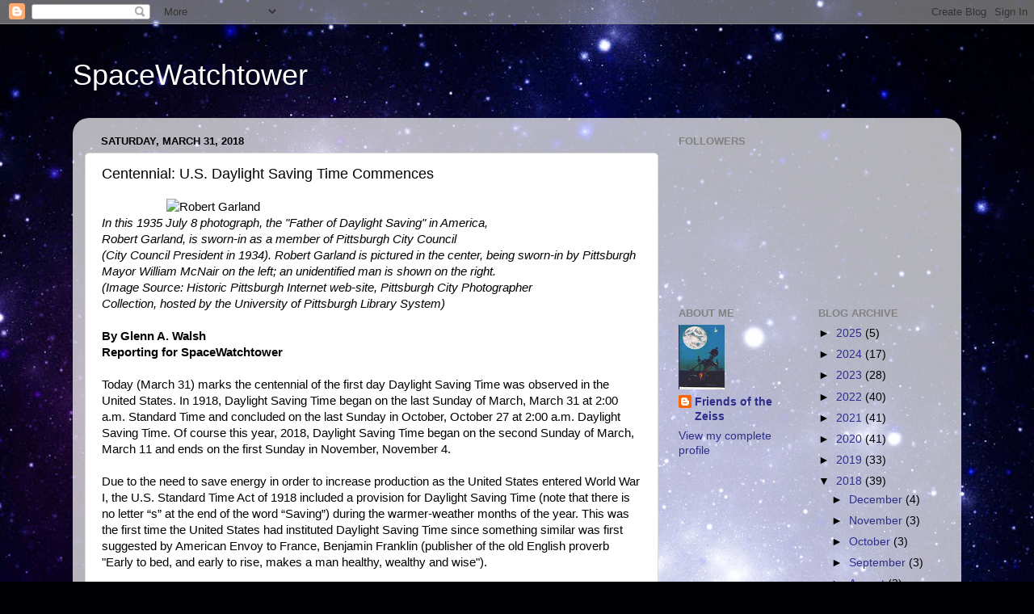

--- FILE ---
content_type: text/html; charset=UTF-8
request_url: https://spacewatchtower.blogspot.com/2018/03/centennial-us-daylight-saving-time.html
body_size: 85439
content:
<!DOCTYPE html>
<html class='v2' dir='ltr' lang='en'>
<head>
<link href='https://www.blogger.com/static/v1/widgets/4128112664-css_bundle_v2.css' rel='stylesheet' type='text/css'/>
<meta content='width=1100' name='viewport'/>
<meta content='text/html; charset=UTF-8' http-equiv='Content-Type'/>
<meta content='blogger' name='generator'/>
<link href='https://spacewatchtower.blogspot.com/favicon.ico' rel='icon' type='image/x-icon'/>
<link href='http://spacewatchtower.blogspot.com/2018/03/centennial-us-daylight-saving-time.html' rel='canonical'/>
<link rel="alternate" type="application/atom+xml" title="SpaceWatchtower - Atom" href="https://spacewatchtower.blogspot.com/feeds/posts/default" />
<link rel="alternate" type="application/rss+xml" title="SpaceWatchtower - RSS" href="https://spacewatchtower.blogspot.com/feeds/posts/default?alt=rss" />
<link rel="service.post" type="application/atom+xml" title="SpaceWatchtower - Atom" href="https://www.blogger.com/feeds/6467968634858358008/posts/default" />

<link rel="alternate" type="application/atom+xml" title="SpaceWatchtower - Atom" href="https://spacewatchtower.blogspot.com/feeds/627740739212983475/comments/default" />
<!--Can't find substitution for tag [blog.ieCssRetrofitLinks]-->
<link href='http://histpitt.library.pitt.edu/islandora/object/pitt%3A715.3525232.CP/datastream/TN_LARGE/view' rel='image_src'/>
<meta content='http://spacewatchtower.blogspot.com/2018/03/centennial-us-daylight-saving-time.html' property='og:url'/>
<meta content='Centennial: U.S. Daylight Saving Time Commences' property='og:title'/>
<meta content='                     In this 1935 July 8 photograph, the &quot;Father of Daylight Saving&quot; in America,  Robert Garland, is sworn-in as a member of...' property='og:description'/>
<meta content='https://lh3.googleusercontent.com/blogger_img_proxy/AEn0k_tRqzQ-Gp_WFeeucZsCicpgIKaapRPQJs0J-pNDR7VVWXkSEoK_t_AJ9CY9xuezdjrI1k1A2Oj8fs6bkjs5z8Mb3hoJAGrbWjhG9o7oVBTbGBOE7uqVWlmKRe91M-6vSP_r0XkdgSQCutMViekSeAKMG_D-KlNwZoC8H31ecqjx8ecj=w1200-h630-p-k-no-nu' property='og:image'/>
<title>SpaceWatchtower: Centennial: U.S. Daylight Saving Time Commences</title>
<style id='page-skin-1' type='text/css'><!--
/*-----------------------------------------------
Blogger Template Style
Name:     Picture Window
Designer: Blogger
URL:      www.blogger.com
----------------------------------------------- */
/* Content
----------------------------------------------- */
body {
font: normal normal 15px Arial, Tahoma, Helvetica, FreeSans, sans-serif;
color: #000000;
background: #000002 url(//themes.googleusercontent.com/image?id=1nCEFJnjbEM1e6XClO-Dh7L-U6FJQuxivkV20FpXYmkNyRA0vQIZPfjuIp6hcROwwArvQ) no-repeat fixed top center /* Credit: sololos (http://www.istockphoto.com/googleimages.php?id=5613056&platform=blogger) */;
}
html body .region-inner {
min-width: 0;
max-width: 100%;
width: auto;
}
.content-outer {
font-size: 90%;
}
a:link {
text-decoration:none;
color: #2e2e8a;
}
a:visited {
text-decoration:none;
color: #6060ca;
}
a:hover {
text-decoration:underline;
color: #2b3cff;
}
.content-outer {
background: transparent none repeat scroll top left;
-moz-border-radius: 0;
-webkit-border-radius: 0;
-goog-ms-border-radius: 0;
border-radius: 0;
-moz-box-shadow: 0 0 0 rgba(0, 0, 0, .15);
-webkit-box-shadow: 0 0 0 rgba(0, 0, 0, .15);
-goog-ms-box-shadow: 0 0 0 rgba(0, 0, 0, .15);
box-shadow: 0 0 0 rgba(0, 0, 0, .15);
margin: 20px auto;
}
.content-inner {
padding: 0;
}
/* Header
----------------------------------------------- */
.header-outer {
background: transparent none repeat-x scroll top left;
_background-image: none;
color: #ffffff;
-moz-border-radius: 0;
-webkit-border-radius: 0;
-goog-ms-border-radius: 0;
border-radius: 0;
}
.Header img, .Header #header-inner {
-moz-border-radius: 0;
-webkit-border-radius: 0;
-goog-ms-border-radius: 0;
border-radius: 0;
}
.header-inner .Header .titlewrapper,
.header-inner .Header .descriptionwrapper {
padding-left: 0;
padding-right: 0;
}
.Header h1 {
font: normal normal 36px Arial, Tahoma, Helvetica, FreeSans, sans-serif;
text-shadow: 1px 1px 3px rgba(0, 0, 0, 0.3);
}
.Header h1 a {
color: #ffffff;
}
.Header .description {
font-size: 130%;
}
/* Tabs
----------------------------------------------- */
.tabs-inner {
margin: .5em 20px 0;
padding: 0;
}
.tabs-inner .section {
margin: 0;
}
.tabs-inner .widget ul {
padding: 0;
background: transparent none repeat scroll bottom;
-moz-border-radius: 0;
-webkit-border-radius: 0;
-goog-ms-border-radius: 0;
border-radius: 0;
}
.tabs-inner .widget li {
border: none;
}
.tabs-inner .widget li a {
display: inline-block;
padding: .5em 1em;
margin-right: .25em;
color: #ffffff;
font: normal normal 15px Arial, Tahoma, Helvetica, FreeSans, sans-serif;
-moz-border-radius: 10px 10px 0 0;
-webkit-border-top-left-radius: 10px;
-webkit-border-top-right-radius: 10px;
-goog-ms-border-radius: 10px 10px 0 0;
border-radius: 10px 10px 0 0;
background: transparent url(https://resources.blogblog.com/blogblog/data/1kt/transparent/black50.png) repeat scroll top left;
border-right: 1px solid transparent;
}
.tabs-inner .widget li:first-child a {
padding-left: 1.25em;
-moz-border-radius-topleft: 10px;
-moz-border-radius-bottomleft: 0;
-webkit-border-top-left-radius: 10px;
-webkit-border-bottom-left-radius: 0;
-goog-ms-border-top-left-radius: 10px;
-goog-ms-border-bottom-left-radius: 0;
border-top-left-radius: 10px;
border-bottom-left-radius: 0;
}
.tabs-inner .widget li.selected a,
.tabs-inner .widget li a:hover {
position: relative;
z-index: 1;
background: transparent url(https://resources.blogblog.com/blogblog/data/1kt/transparent/white80.png) repeat scroll bottom;
color: #2e2e8a;
-moz-box-shadow: 0 0 3px rgba(0, 0, 0, .15);
-webkit-box-shadow: 0 0 3px rgba(0, 0, 0, .15);
-goog-ms-box-shadow: 0 0 3px rgba(0, 0, 0, .15);
box-shadow: 0 0 3px rgba(0, 0, 0, .15);
}
/* Headings
----------------------------------------------- */
h2 {
font: bold normal 13px Arial, Tahoma, Helvetica, FreeSans, sans-serif;
text-transform: uppercase;
color: #828282;
margin: .5em 0;
}
/* Main
----------------------------------------------- */
.main-outer {
background: transparent url(https://resources.blogblog.com/blogblog/data/1kt/transparent/white80.png) repeat scroll top left;
-moz-border-radius: 20px 20px 0 0;
-webkit-border-top-left-radius: 20px;
-webkit-border-top-right-radius: 20px;
-webkit-border-bottom-left-radius: 0;
-webkit-border-bottom-right-radius: 0;
-goog-ms-border-radius: 20px 20px 0 0;
border-radius: 20px 20px 0 0;
-moz-box-shadow: 0 1px 3px rgba(0, 0, 0, .15);
-webkit-box-shadow: 0 1px 3px rgba(0, 0, 0, .15);
-goog-ms-box-shadow: 0 1px 3px rgba(0, 0, 0, .15);
box-shadow: 0 1px 3px rgba(0, 0, 0, .15);
}
.main-inner {
padding: 15px 20px 20px;
}
.main-inner .column-center-inner {
padding: 0 0;
}
.main-inner .column-left-inner {
padding-left: 0;
}
.main-inner .column-right-inner {
padding-right: 0;
}
/* Posts
----------------------------------------------- */
h3.post-title {
margin: 0;
font: normal normal 18px Arial, Tahoma, Helvetica, FreeSans, sans-serif;
}
.comments h4 {
margin: 1em 0 0;
font: normal normal 18px Arial, Tahoma, Helvetica, FreeSans, sans-serif;
}
.date-header span {
color: #000000;
}
.post-outer {
background-color: #ffffff;
border: solid 1px #dbdbdb;
-moz-border-radius: 5px;
-webkit-border-radius: 5px;
border-radius: 5px;
-goog-ms-border-radius: 5px;
padding: 15px 20px;
margin: 0 -20px 20px;
}
.post-body {
line-height: 1.4;
font-size: 110%;
position: relative;
}
.post-header {
margin: 0 0 1.5em;
color: #959595;
line-height: 1.6;
}
.post-footer {
margin: .5em 0 0;
color: #959595;
line-height: 1.6;
}
#blog-pager {
font-size: 140%
}
#comments .comment-author {
padding-top: 1.5em;
border-top: dashed 1px #ccc;
border-top: dashed 1px rgba(128, 128, 128, .5);
background-position: 0 1.5em;
}
#comments .comment-author:first-child {
padding-top: 0;
border-top: none;
}
.avatar-image-container {
margin: .2em 0 0;
}
/* Comments
----------------------------------------------- */
.comments .comments-content .icon.blog-author {
background-repeat: no-repeat;
background-image: url([data-uri]);
}
.comments .comments-content .loadmore a {
border-top: 1px solid #2b3cff;
border-bottom: 1px solid #2b3cff;
}
.comments .continue {
border-top: 2px solid #2b3cff;
}
/* Widgets
----------------------------------------------- */
.widget ul, .widget #ArchiveList ul.flat {
padding: 0;
list-style: none;
}
.widget ul li, .widget #ArchiveList ul.flat li {
border-top: dashed 1px #ccc;
border-top: dashed 1px rgba(128, 128, 128, .5);
}
.widget ul li:first-child, .widget #ArchiveList ul.flat li:first-child {
border-top: none;
}
.widget .post-body ul {
list-style: disc;
}
.widget .post-body ul li {
border: none;
}
/* Footer
----------------------------------------------- */
.footer-outer {
color:#c9c9c9;
background: transparent url(https://resources.blogblog.com/blogblog/data/1kt/transparent/black50.png) repeat scroll top left;
-moz-border-radius: 0 0 20px 20px;
-webkit-border-top-left-radius: 0;
-webkit-border-top-right-radius: 0;
-webkit-border-bottom-left-radius: 20px;
-webkit-border-bottom-right-radius: 20px;
-goog-ms-border-radius: 0 0 20px 20px;
border-radius: 0 0 20px 20px;
-moz-box-shadow: 0 1px 3px rgba(0, 0, 0, .15);
-webkit-box-shadow: 0 1px 3px rgba(0, 0, 0, .15);
-goog-ms-box-shadow: 0 1px 3px rgba(0, 0, 0, .15);
box-shadow: 0 1px 3px rgba(0, 0, 0, .15);
}
.footer-inner {
padding: 10px 20px 20px;
}
.footer-outer a {
color: #949ded;
}
.footer-outer a:visited {
color: #7a71ed;
}
.footer-outer a:hover {
color: #2b3cff;
}
.footer-outer .widget h2 {
color: #a6a6a6;
}
/* Mobile
----------------------------------------------- */
html body.mobile {
height: auto;
}
html body.mobile {
min-height: 480px;
background-size: 100% auto;
}
.mobile .body-fauxcolumn-outer {
background: transparent none repeat scroll top left;
}
html .mobile .mobile-date-outer, html .mobile .blog-pager {
border-bottom: none;
background: transparent url(https://resources.blogblog.com/blogblog/data/1kt/transparent/white80.png) repeat scroll top left;
margin-bottom: 10px;
}
.mobile .date-outer {
background: transparent url(https://resources.blogblog.com/blogblog/data/1kt/transparent/white80.png) repeat scroll top left;
}
.mobile .header-outer, .mobile .main-outer,
.mobile .post-outer, .mobile .footer-outer {
-moz-border-radius: 0;
-webkit-border-radius: 0;
-goog-ms-border-radius: 0;
border-radius: 0;
}
.mobile .content-outer,
.mobile .main-outer,
.mobile .post-outer {
background: inherit;
border: none;
}
.mobile .content-outer {
font-size: 100%;
}
.mobile-link-button {
background-color: #2e2e8a;
}
.mobile-link-button a:link, .mobile-link-button a:visited {
color: #ffffff;
}
.mobile-index-contents {
color: #000000;
}
.mobile .tabs-inner .PageList .widget-content {
background: transparent url(https://resources.blogblog.com/blogblog/data/1kt/transparent/white80.png) repeat scroll bottom;
color: #2e2e8a;
}
.mobile .tabs-inner .PageList .widget-content .pagelist-arrow {
border-left: 1px solid transparent;
}

--></style>
<style id='template-skin-1' type='text/css'><!--
body {
min-width: 1100px;
}
.content-outer, .content-fauxcolumn-outer, .region-inner {
min-width: 1100px;
max-width: 1100px;
_width: 1100px;
}
.main-inner .columns {
padding-left: 0;
padding-right: 360px;
}
.main-inner .fauxcolumn-center-outer {
left: 0;
right: 360px;
/* IE6 does not respect left and right together */
_width: expression(this.parentNode.offsetWidth -
parseInt("0") -
parseInt("360px") + 'px');
}
.main-inner .fauxcolumn-left-outer {
width: 0;
}
.main-inner .fauxcolumn-right-outer {
width: 360px;
}
.main-inner .column-left-outer {
width: 0;
right: 100%;
margin-left: -0;
}
.main-inner .column-right-outer {
width: 360px;
margin-right: -360px;
}
#layout {
min-width: 0;
}
#layout .content-outer {
min-width: 0;
width: 800px;
}
#layout .region-inner {
min-width: 0;
width: auto;
}
body#layout div.add_widget {
padding: 8px;
}
body#layout div.add_widget a {
margin-left: 32px;
}
--></style>
<style>
    body {background-image:url(\/\/themes.googleusercontent.com\/image?id=1nCEFJnjbEM1e6XClO-Dh7L-U6FJQuxivkV20FpXYmkNyRA0vQIZPfjuIp6hcROwwArvQ);}
    
@media (max-width: 200px) { body {background-image:url(\/\/themes.googleusercontent.com\/image?id=1nCEFJnjbEM1e6XClO-Dh7L-U6FJQuxivkV20FpXYmkNyRA0vQIZPfjuIp6hcROwwArvQ&options=w200);}}
@media (max-width: 400px) and (min-width: 201px) { body {background-image:url(\/\/themes.googleusercontent.com\/image?id=1nCEFJnjbEM1e6XClO-Dh7L-U6FJQuxivkV20FpXYmkNyRA0vQIZPfjuIp6hcROwwArvQ&options=w400);}}
@media (max-width: 800px) and (min-width: 401px) { body {background-image:url(\/\/themes.googleusercontent.com\/image?id=1nCEFJnjbEM1e6XClO-Dh7L-U6FJQuxivkV20FpXYmkNyRA0vQIZPfjuIp6hcROwwArvQ&options=w800);}}
@media (max-width: 1200px) and (min-width: 801px) { body {background-image:url(\/\/themes.googleusercontent.com\/image?id=1nCEFJnjbEM1e6XClO-Dh7L-U6FJQuxivkV20FpXYmkNyRA0vQIZPfjuIp6hcROwwArvQ&options=w1200);}}
/* Last tag covers anything over one higher than the previous max-size cap. */
@media (min-width: 1201px) { body {background-image:url(\/\/themes.googleusercontent.com\/image?id=1nCEFJnjbEM1e6XClO-Dh7L-U6FJQuxivkV20FpXYmkNyRA0vQIZPfjuIp6hcROwwArvQ&options=w1600);}}
  </style>
<link href='https://www.blogger.com/dyn-css/authorization.css?targetBlogID=6467968634858358008&amp;zx=255318db-3701-4b55-aea3-1677b20e3e25' media='none' onload='if(media!=&#39;all&#39;)media=&#39;all&#39;' rel='stylesheet'/><noscript><link href='https://www.blogger.com/dyn-css/authorization.css?targetBlogID=6467968634858358008&amp;zx=255318db-3701-4b55-aea3-1677b20e3e25' rel='stylesheet'/></noscript>
<meta name='google-adsense-platform-account' content='ca-host-pub-1556223355139109'/>
<meta name='google-adsense-platform-domain' content='blogspot.com'/>

</head>
<body class='loading variant-open'>
<div class='navbar section' id='navbar' name='Navbar'><div class='widget Navbar' data-version='1' id='Navbar1'><script type="text/javascript">
    function setAttributeOnload(object, attribute, val) {
      if(window.addEventListener) {
        window.addEventListener('load',
          function(){ object[attribute] = val; }, false);
      } else {
        window.attachEvent('onload', function(){ object[attribute] = val; });
      }
    }
  </script>
<div id="navbar-iframe-container"></div>
<script type="text/javascript" src="https://apis.google.com/js/platform.js"></script>
<script type="text/javascript">
      gapi.load("gapi.iframes:gapi.iframes.style.bubble", function() {
        if (gapi.iframes && gapi.iframes.getContext) {
          gapi.iframes.getContext().openChild({
              url: 'https://www.blogger.com/navbar/6467968634858358008?po\x3d627740739212983475\x26origin\x3dhttps://spacewatchtower.blogspot.com',
              where: document.getElementById("navbar-iframe-container"),
              id: "navbar-iframe"
          });
        }
      });
    </script><script type="text/javascript">
(function() {
var script = document.createElement('script');
script.type = 'text/javascript';
script.src = '//pagead2.googlesyndication.com/pagead/js/google_top_exp.js';
var head = document.getElementsByTagName('head')[0];
if (head) {
head.appendChild(script);
}})();
</script>
</div></div>
<div class='body-fauxcolumns'>
<div class='fauxcolumn-outer body-fauxcolumn-outer'>
<div class='cap-top'>
<div class='cap-left'></div>
<div class='cap-right'></div>
</div>
<div class='fauxborder-left'>
<div class='fauxborder-right'></div>
<div class='fauxcolumn-inner'>
</div>
</div>
<div class='cap-bottom'>
<div class='cap-left'></div>
<div class='cap-right'></div>
</div>
</div>
</div>
<div class='content'>
<div class='content-fauxcolumns'>
<div class='fauxcolumn-outer content-fauxcolumn-outer'>
<div class='cap-top'>
<div class='cap-left'></div>
<div class='cap-right'></div>
</div>
<div class='fauxborder-left'>
<div class='fauxborder-right'></div>
<div class='fauxcolumn-inner'>
</div>
</div>
<div class='cap-bottom'>
<div class='cap-left'></div>
<div class='cap-right'></div>
</div>
</div>
</div>
<div class='content-outer'>
<div class='content-cap-top cap-top'>
<div class='cap-left'></div>
<div class='cap-right'></div>
</div>
<div class='fauxborder-left content-fauxborder-left'>
<div class='fauxborder-right content-fauxborder-right'></div>
<div class='content-inner'>
<header>
<div class='header-outer'>
<div class='header-cap-top cap-top'>
<div class='cap-left'></div>
<div class='cap-right'></div>
</div>
<div class='fauxborder-left header-fauxborder-left'>
<div class='fauxborder-right header-fauxborder-right'></div>
<div class='region-inner header-inner'>
<div class='header section' id='header' name='Header'><div class='widget Header' data-version='1' id='Header1'>
<div id='header-inner'>
<div class='titlewrapper'>
<h1 class='title'>
<a href='https://spacewatchtower.blogspot.com/'>
SpaceWatchtower
</a>
</h1>
</div>
<div class='descriptionwrapper'>
<p class='description'><span>
</span></p>
</div>
</div>
</div></div>
</div>
</div>
<div class='header-cap-bottom cap-bottom'>
<div class='cap-left'></div>
<div class='cap-right'></div>
</div>
</div>
</header>
<div class='tabs-outer'>
<div class='tabs-cap-top cap-top'>
<div class='cap-left'></div>
<div class='cap-right'></div>
</div>
<div class='fauxborder-left tabs-fauxborder-left'>
<div class='fauxborder-right tabs-fauxborder-right'></div>
<div class='region-inner tabs-inner'>
<div class='tabs no-items section' id='crosscol' name='Cross-Column'></div>
<div class='tabs no-items section' id='crosscol-overflow' name='Cross-Column 2'></div>
</div>
</div>
<div class='tabs-cap-bottom cap-bottom'>
<div class='cap-left'></div>
<div class='cap-right'></div>
</div>
</div>
<div class='main-outer'>
<div class='main-cap-top cap-top'>
<div class='cap-left'></div>
<div class='cap-right'></div>
</div>
<div class='fauxborder-left main-fauxborder-left'>
<div class='fauxborder-right main-fauxborder-right'></div>
<div class='region-inner main-inner'>
<div class='columns fauxcolumns'>
<div class='fauxcolumn-outer fauxcolumn-center-outer'>
<div class='cap-top'>
<div class='cap-left'></div>
<div class='cap-right'></div>
</div>
<div class='fauxborder-left'>
<div class='fauxborder-right'></div>
<div class='fauxcolumn-inner'>
</div>
</div>
<div class='cap-bottom'>
<div class='cap-left'></div>
<div class='cap-right'></div>
</div>
</div>
<div class='fauxcolumn-outer fauxcolumn-left-outer'>
<div class='cap-top'>
<div class='cap-left'></div>
<div class='cap-right'></div>
</div>
<div class='fauxborder-left'>
<div class='fauxborder-right'></div>
<div class='fauxcolumn-inner'>
</div>
</div>
<div class='cap-bottom'>
<div class='cap-left'></div>
<div class='cap-right'></div>
</div>
</div>
<div class='fauxcolumn-outer fauxcolumn-right-outer'>
<div class='cap-top'>
<div class='cap-left'></div>
<div class='cap-right'></div>
</div>
<div class='fauxborder-left'>
<div class='fauxborder-right'></div>
<div class='fauxcolumn-inner'>
</div>
</div>
<div class='cap-bottom'>
<div class='cap-left'></div>
<div class='cap-right'></div>
</div>
</div>
<!-- corrects IE6 width calculation -->
<div class='columns-inner'>
<div class='column-center-outer'>
<div class='column-center-inner'>
<div class='main section' id='main' name='Main'><div class='widget Blog' data-version='1' id='Blog1'>
<div class='blog-posts hfeed'>

          <div class="date-outer">
        
<h2 class='date-header'><span>Saturday, March 31, 2018</span></h2>

          <div class="date-posts">
        
<div class='post-outer'>
<div class='post hentry uncustomized-post-template' itemprop='blogPost' itemscope='itemscope' itemtype='http://schema.org/BlogPosting'>
<meta content='http://histpitt.library.pitt.edu/islandora/object/pitt%3A715.3525232.CP/datastream/TN_LARGE/view' itemprop='image_url'/>
<meta content='6467968634858358008' itemprop='blogId'/>
<meta content='627740739212983475' itemprop='postId'/>
<a name='627740739212983475'></a>
<h3 class='post-title entry-title' itemprop='name'>
Centennial: U.S. Daylight Saving Time Commences
</h3>
<div class='post-header'>
<div class='post-header-line-1'></div>
</div>
<div class='post-body entry-content' id='post-body-627740739212983475' itemprop='description articleBody'>
&nbsp; &nbsp; &nbsp; &nbsp; &nbsp; &nbsp; &nbsp; &nbsp; &nbsp; &nbsp; <img alt="Robert Garland" src="https://lh3.googleusercontent.com/blogger_img_proxy/AEn0k_tRqzQ-Gp_WFeeucZsCicpgIKaapRPQJs0J-pNDR7VVWXkSEoK_t_AJ9CY9xuezdjrI1k1A2Oj8fs6bkjs5z8Mb3hoJAGrbWjhG9o7oVBTbGBOE7uqVWlmKRe91M-6vSP_r0XkdgSQCutMViekSeAKMG_D-KlNwZoC8H31ecqjx8ecj=s0-d" title="Robert Garland"><br />
<i>In this 1935 July 8 photograph, the "Father of Daylight Saving" in America,</i><br />
<i>Robert Garland, is sworn-in as a member of Pittsburgh City Council&nbsp;</i><div><i>(City Council President in 1934). Robert&nbsp;</i><i>Garland is pictured in the center, being sworn-in by Pittsburgh Mayor William&nbsp;</i><i>McNair on the left; an unidentified man&nbsp;</i><i>is shown on the right.</i><br />
<i>(Image Source: Historic Pittsburgh Internet web-site</i><i><i>, Pittsburgh City Photographer</i></i><br />
<i><i>Collection</i>, hosted by the University of Pittsburgh Library System) </i>&nbsp;&nbsp;&nbsp;&nbsp;&nbsp;&nbsp;&nbsp;&nbsp;&nbsp;&nbsp;&nbsp;&nbsp;&nbsp;&nbsp;&nbsp;&nbsp;&nbsp;&nbsp;&nbsp;&nbsp;&nbsp;&nbsp;&nbsp;&nbsp;&nbsp;&nbsp;&nbsp;&nbsp;&nbsp;&nbsp;&nbsp;&nbsp;&nbsp;&nbsp;&nbsp;&nbsp;&nbsp;&nbsp;&nbsp; <br />
<br />
<div style="margin-bottom: 0in;">
<b>By Glenn A. Walsh</b></div>
<div style="margin-bottom: 0in;">
<b>Reporting for SpaceWatchtower</b></div>
<div style="margin-bottom: 0in;">
<br /></div>
<div style="margin-bottom: 0in;">
Today (March 31) marks the centennial
of the first day Daylight Saving Time was observed in the United
States. In 1918, Daylight Saving Time began on the last Sunday of March, March 31 at 2:00 a.m.
Standard Time and concluded on the last Sunday in October, October 27
at 2:00 a.m. Daylight Saving Time. Of
course this year, 2018, Daylight Saving Time began on the
second Sunday of March, March 11 and ends on the first Sunday in
November, November 4.</div>
<div style="margin-bottom: 0in;">
<br /></div>
<div style="margin-bottom: 0in;">
Due to the need to save energy in order
to increase production as the United States entered World War I, the
U.S. Standard Time Act of 1918  included a provision for Daylight
Saving Time (note that there is no letter &#8220;s&#8221; at the end of the
word &#8220;Saving&#8221;) during the warmer-weather months of the year. This
was the first time the United States had instituted Daylight Saving
Time since something similar was first suggested by American Envoy to
France, Benjamin Franklin (publisher of the old English proverb
"Early to bed, and early to rise, makes a man healthy, wealthy
and wise").</div>
<div style="margin-bottom: 0in;">
<br /></div>
<div style="margin-bottom: 0in;">
Changing daily habits to take advantage
of more daylight during the Summer months was first proposed by
Benjamin Franklin in 1784, while he was a diplomat in Paris. In an
anonymous letter that was published, he used satire to suggest that
it would be better to use the sunlight of the morning rather than to
waste candles in the evening. His essay, &#8220;An Economical Project for
Diminishing the Cost of Light,&#8221; written to the editor of <span style="font-style: normal;"><u>The
Journal of Paris</u></span>, was actually penned partially in-jest;
hence, nothing came of the idea. Although, it should be noted that he
did not actually propose a plan similar to the Daylight Saving Time
we know today.</div>
<div style="margin-bottom: 0in;">
<br /></div>
<div style="margin-bottom: 0in;">
A New Zealand entomologist, George
Hudson, first proposed the type of Daylight Saving Time we know
today. Although, in an 1895 paper presented before the Wellington
Philosophical Society, he proposed a two-hour time shift during the
Summer months. However, New Zealand did not establish Daylight Saving
Time until 1927.</div>
<div style="margin-bottom: 0in;">
<br /></div>
<div style="margin-bottom: 0in;">
Independently, British builder and
outdoors-man William Willett conceived Daylight Saving Time in 1905,
an idea he published in 1907. British Liberal Party Member of
Parliament (MP) Robert Pearce submitted legislation in the House of
Commons regarding Mr. Willett's idea in 1908. Although a Select
Committee was set-up to study the idea, and Mr. Willett continued
lobbying in favor of the proposal, none of the proposed laws passed
before Mr. Willett died in 1915.</div>
<div style="margin-bottom: 0in;">
<br /></div>
<div style="margin-bottom: 0in;">
From 1911 to 1912, Daylight Saving Time
was introduced in the municipality of Orillia, Ontario, Canada, by
the town's mayor, William Sword Frost.</div>
<div style="margin-bottom: 0in;">
<br /></div>
<div style="margin-bottom: 0in;">
The German and the Austria-Hungary
empires were the first countries to establish Daylight Saving  Time
for the Summer (May through October), as a way to save coal during
World War I, on 1916 April 30 at 11:00 p.m. Standard Time. The
countries of Belgium, Denmark, France, Italy, Luxembourg,
Netherlands, Norway, Portugal, Sweden, Turkey, and Tasmania did the
same, at the same time, as well as the Canadian provinces of Nova
Scotia and Manitoba. Great Britain did like-wise three weeks later on
1916 May 21, followed by Russia, Australia, and Newfoundland (then a
Dominion of the British Empire, separate from Canada) in 1917.</div>
<div style="margin-bottom: 0in;">
<br /></div>
<div style="margin-bottom: 0in;">
Robert Garland, a Pittsburgh
industrialist (who ran a Pittsburgh factory, Garland Nuts and Rivets)
and a member of the Pittsburgh City Council for 28 years (1911 to
1939), is considered the &#8220;Father of Daylight Saving&#8221; in America.
He was also President of the Pittsburgh Chamber of Commerce, as well
chairing the U.S. Chamber of Commerce's national &#8220;Special Committee
on Daylight Saving.&#8221; He fought hard for the establishment of Summer
Daylight Saving Time.</div>
<div style="margin-bottom: 0in;">
<br /></div>
<div style="margin-bottom: 0in;">
U.S. President Woodrow Wilson
signed-into law, on 1918 March 19, the Standard Time Act of 1918,
also known as the Calder Act, which established official time zones
in the United States, including a provision for Daylight Saving Time.
Although time zones had been unofficially observed for a few decades.</div>
<div style="margin-bottom: 0in;">
<br /></div>
<div style="margin-bottom: 0in;">
The American and Canadian railroads had
established five unofficial time zones for the North American
continent on 1883 November 18, precisely at 12:00 Noon from a time
signal issued by telegraph from Pittsburgh's Allegheny Observatory.
This was possible after Allegheny Observatory, under the supervision
of the Western University of Pennsylvania Astronomy Professor Samuel
Pierpont Langley, started determining and disseminating precise time
in 1869. The Allegheny Observatory's time service is considered the
first regular and systematic system of time distribution to railroads
and cities, as well as the origin of the modern Standard Time system.</div>
<div style="margin-bottom: 0in;">
<br /></div>
<div style="margin-bottom: 0in;">
America's first experiment with
Daylight Saving Time did not last long. Farmers (whose farm animals,
of course, paid no attention to Daylight Saving Time) and other
agricultural interests were vehemently opposed to the new Summer time
system.</div>
<div style="margin-bottom: 0in;">
<br /></div>
<div style="margin-bottom: 0in;">
With the end of World War I (the
original rationale for Daylight Saving Time), and strong lobbying
against &#8220;Summer time&#8221; or &#8220;fast time,&#8221; the U.S. Congress
repealed the plan seven months later in 1919, over a veto by
President Wilson. However, several cities including Pittsburgh,
Philadelphia, Boston, and New York City continued using Daylight
Saving Time during the Summer months. Daylight Saving Time was
resurrected as &#8220;War Time&#8221; during World War II (in effect 1942
February 9 through 1945 September 30), also to save energy during the
War.</div>
<div style="margin-bottom: 0in;">
<br /></div>
<div style="margin-bottom: 0in;">
After the Second World War, some cities
and states continued using Daylight Saving Time, but often the
beginning and ending of Daylight Saving Time was not consistent from
one state or town to another. In the early 1960s, a transportation
industry Committee for Time Uniformity found that, over a 35-mile
stretch of highway (West Virginia Route 2) between Moundsville, West
Virginia and Steubenville, Ohio, seven time-zone changes had to be
endured by each bus driver and bus passenger!</div>
<div style="margin-bottom: 0in;">
<br /></div>
<div style="margin-bottom: 0in;">
The Federal Uniform Time Act of 1966
(enacted 1966 April 13) solved this problem by prescribing the start
and end times of Daylight Saving Time, for those states which chose
to participate. The law established that Daylight Saving Time would
begin each year at 2:00 a.m. Standard Time on the last Sunday in
April through 2:00 a.m. Daylight Saving Time on the last Sunday in
October. The law first took effect in 1967, <i>except</i> in the
states of Arizona (<i>not including</i> some tribal nations in the
state which did observe Daylight Saving Time) and Michigan, which
chose not to participate.</div>
<div style="margin-bottom: 0in;">
<br /></div>
<div style="margin-bottom: 0in;">
In 1972, Congress amended the law to
allow states, which include two or more time zones, to exempt one (or
more) of the state's time zones from Daylight Saving Time.
Previously, the state legislature could only exempt the entire state
from Daylight Saving Time. From then on, most counties in the Eastern
Time Zone section of the state of Indiana did not observe Daylight
Saving Time, while most counties in the Central Time Zone did shift
their clocks twice a year. However, beginning in April of 2006, all
counties in Indiana now observe Daylight Saving Time.</div>
<div style="margin-bottom: 0in;">
<br /></div>
<div style="margin-bottom: 0in;">
To reduce energy consumption during the
Arab Oil Embargo of 1973, year-round Daylight Saving Time was
established by the U.S. Congress in the United States from 1974
January 6 to 1975 October 26. However, many mothers were quite upset
that this meant that their children had to travel to school during
the dark, early-morning hours in the Winter months. Thousands of
these mothers (including the author's mother, Eleanor A. Walsh) wrote
letters to their representatives in Congress complaining about this.</div>
<div style="margin-bottom: 0in;">
<br /></div>
<div style="margin-bottom: 0in;">
After receiving thousands of letters
from angry mothers, in October of 1974 Congress amended the law to
return to Standard Time from 1974 October 27 until 1975 February 23
when Daylight Saving Time resumed. And, when the trial period ended
on 1975 October 26, year-round Daylight Saving Time ended, and the
normal Summer Daylight Saving Time resumed.</div>
<div style="margin-bottom: 0in;">
<br /></div>
<div style="margin-bottom: 0in;">
In 1986, Daylight Saving Time was
extended to include most of the month of April, by starting on the
first Sunday in April beginning in 1987. The end-date remained the
last Sunday in October.</div>
<div style="margin-bottom: 0in;">
<br /></div>
<div style="margin-bottom: 0in;">
Congressional passage of the Energy
Policy Act of 2005 extended Daylight Saving Time again, starting in
2007. Now, Daylight Saving Time begins on the second Sunday of March
and reverts to Standard Time on the first Sunday in November.</div>
<div style="margin-bottom: 0in;">
<br /></div>
<div style="margin-bottom: 0in;">
One of the major reasons to extend
Daylight Saving Time an extra week in the Autumn, to the <i>first
Sunday in November,</i> was to allow greater daylight in the evening
on October 31, to improve safety for children trick-or-treating on
Halloween. However, had they extended Daylight Saving Time two extra
weeks in the Autumn, to the <i>second Sunday in November</i>, this
would have allowed more daylight in the evening on General Election
Day (statutorily set as "the Tuesday next after the first Monday
in the month of November" or "the first Tuesday after
November 1"), which could improve safety that evening, and
potentially boost voter participation. Gee, I wonder why the
politicians did not think of that ? !</div>
<div style="margin-bottom: 0in;">
<br /></div>
<div style="margin-bottom: 0in;">
Daylight Saving Time is now observed in
all U.S. states <i>except</i> Arizona (as the Navajo Indian
Reservation extends into Utah and New Mexico, Daylight Saving Time is
observed; the Hopi Indian Reservation, completely within Arizona,
does not observe Daylight Saving Time) and Hawaii. All U.S. insular
territories with civilian government (American Samoa, Guam, Northern
Mariana Islands, Puerto Rico, and the U.S. Virgin Islands), which lie
in the tropics (and hence, have more daylight year-round and less
variation in daylight throughout the year) do not observe Daylight
Saving Time. The District of Columbia does observe Daylight Saving
Time.</div>
<div style="margin-bottom: 0in;">
<br /></div>
<div style="margin-bottom: 0in;">
In Canada, all provinces observe
Daylight Saving Time <i>except</i> Saskatchewan (there are certain
towns and / or limited areas in Saskatchewan which do observe
Daylight Saving Time). In the provinces of British Columbia, Ontario,
and Quebec, and the territory of Nunavut, most of the jurisdiction
observes Daylight Saving Time, <i>except</i> for certain towns and /
or limited areas.</div>
<br />
This blog-post is posted on 2018 March 31 at 3:00 a.m. Eastern Daylight 
Saving Time (EDT), exactly one hundred years from the commencement of 
Daylight Saving Time in the Eastern Time Zone (the first U.S. time zone 
to initiate Daylight Saving Time), on 1918 March 31 at 2:00 a.m. Eastern
 Standard Time (EST) / 7:00 Coordinated Universal Time (UTC), which, for the first time, became 3:00 a.m. Eastern Daylight Saving Time.<br />
<br />
<b>Internet Links to Additional Information ---</b><br />
<b><br /></b>
U.S. Daylight Saving Time:<br />
Link 1 &gt;&gt;&gt;&nbsp;<a href="http://www.webexhibits.org/daylightsaving/e.html" target="_blank">http://www.webexhibits.org/daylightsaving/e.html</a> <br />
Link 2 (USA) &gt;&gt;&gt;&nbsp;<a href="https://en.wikipedia.org/wiki/Daylight_saving_time_in_the_United_States" target="_blank">https://en.wikipedia.org/wiki/Daylight_saving_time_in_the_United_States</a><br />
Link 3 (U.S. law) &gt;&gt;&gt; <a href="http://www.webexhibits.org/daylightsaving/usstat.html" target="_blank">http://www.webexhibits.org/daylightsaving/usstat.html</a><br />
Link 4 (Canada) &gt;&gt;&gt;&nbsp;<a href="https://en.wikipedia.org/wiki/Daylight_saving_time_in_Canada" target="_blank">https://en.wikipedia.org/wiki/Daylight_saving_time_in_Canada</a><span id="goog_1098556461"></span><span id="goog_1098556462"></span> <br />
Link 5 (World-Wide) &gt;&gt;&gt;&nbsp;<a href="https://en.wikipedia.org/wiki/Daylight_saving_time" target="_blank">https://en.wikipedia.org/wiki/Daylight_saving_time</a> <br />
<br />
Uniform Time Act of 1966: Link &gt;&gt;&gt; <a href="https://en.wikipedia.org/wiki/Uniform_Time_Act" target="_blank">https://en.wikipedia.org/wiki/Uniform_Time_Act</a>&nbsp; <br />
<br />
Map - North American Time Zones:<br />
Link &gt;&gt;&gt;&nbsp;<a href="http://spacewatchtower.blogspot.com/2018/03/astronomical-calendar-2018-march.html" target="_blank">http://spacewatchtower.blogspot.com/2018/03/astronomical-calendar-2018-march.html</a> <br />
<br />
Map
 of the time zones in the Eastern United States, when the State of Ohio 
was in 2 time zones (this map is posted on the bulletin board of the 
Allegheny Observatory Library):<br />
Link &gt;&gt;&gt; <a href="http://buhlplanetarium.tripod.com/allegobserv/time_zones_AO.jpg" target="_blank">http://buhlplanetarium.tripod.com/allegobserv/time_zones_AO.jpg</a><br />
(Image
 Source: Francis G. Graham, Professor Emeritus of Physics, Kent State 
University &amp; former Planetarium &amp; Observatory Lecturer at 
Pittsburgh's original Buhl Planetarium &amp; Institute of Popular 
Science) <br />
<br />
Standard Time Act of 1918: Link &gt;&gt;&gt; <a href="https://en.wikipedia.org/wiki/Standard_Time_Act" target="_blank">https://en.wikipedia.org/wiki/Standard_Time_Act</a><br />
<br />
Allegheny Observatory, Pittsburgh ---<br />
Link 1 &gt;&gt;&gt; <a href="http://www.pitt.edu/%7Eaobsvtry/" target="_blank">http://www.pitt.edu/%7Eaobsvtry/</a><br />
Link 2 &gt;&gt;&gt; <a href="https://en.wikipedia.org/wiki/Allegheny_Observatory" target="_blank">https://en.wikipedia.org/wiki/Allegheny_Observatory</a><br />
<br />
Samuel Pierpont Langley: Link &gt;&gt;&gt; <a href="http://johnbrashear.tripod.com/bio/LangleySP.htm" target="_blank">http://johnbrashear.tripod.com/bio/LangleySP.htm</a><br />
Photo of S.P. Langley:<br />
Link &gt;&gt;&gt; <a href="https://spacewatchtower.blogspot.com/2016/03/some-states-to-abandon-daylight-saving.html" target="_blank">https://spacewatchtower.blogspot.com/2016/03/some-states-to-abandon-daylight-saving.html</a><br />
<br />
Robert Garland: Link &gt;&gt;&gt; <a href="http://www.pittsburghmagazine.com/Pittsburgh-Magazine/March-2009/Curse-You-or-Bless-You-Robert-Garland/" target="_blank">http://www.pittsburghmagazine.com/Pittsburgh-Magazine/March-2009/Curse-You-or-Bless-You-Robert-Garland/</a></div><div><br /></div><div>"Extra Hour". Column: The City.</div><div><u>The Bulletin Index</u>, Pittsburgh 1934 April 19. p. 11.</div><div>Discusses Pittsburgh City Council President Robert Garland's work to promote Daylight Saving Time, particularly Federal Daylight Saving Time legislation in 1917.</div><div>Link &gt;&gt;&gt;&nbsp;<a href="https://historicpittsburgh.org/islandora/object/pitt%3A31735067919377/viewer#page/11/mode/1up" target="_blank">https://historicpittsburgh.org/islandora/object/pitt%3A31735067919377/viewer#page/11/mode/1up</a><br />
<br />
<b>Related Blog Posts ---</b><br />
<br />
<h3 class="post-title entry-title" itemprop="name">
"Centennial: Official Enactment of U.S. Time Zones &amp; Daylight Saving Time."</h3>
<h3 class="post-title entry-title" itemprop="name">
2018 March 19.</h3>
<h3 class="post-title entry-title" itemprop="name">
Link &gt;&gt;&gt;&nbsp;<a href="http://spacewatchtower.blogspot.com/2018/03/centennial-official-enactment-of-us.html" target="_blank">http://spacewatchtower.blogspot.com/2018/03/centennial-official-enactment-of-us.html</a> </h3>
<br />
<h3 class="post-title entry-title" itemprop="name">
"Some States to Abandon Daylight Saving Time ?" 2016 March 13.</h3>
<h3 class="post-title entry-title" itemprop="name">
Link &gt;&gt;&gt; <a href="http://spacewatchtower.blogspot.com/2016/03/some-states-to-abandon-daylight-saving.html" target="_blank">http://spacewatchtower.blogspot.com/2016/03/some-states-to-abandon-daylight-saving.html</a></h3>
<h3 class="post-title entry-title" itemprop="name">
&nbsp;</h3>
<h3 class="post-title entry-title" itemprop="name">
"Centennial: New Allegheny Observatory Dedication." 2012 Aug. 28.</h3>
<h3 class="post-title entry-title" itemprop="name">
Link &gt;&gt;&gt; <a href="http://spacewatchtower.blogspot.com/2012/08/centennial-new-allegheny-observatory.html" target="_blank">http://spacewatchtower.blogspot.com/2012/08/centennial-new-allegheny-observatory.html</a></h3>
<h3 class="post-title entry-title" itemprop="name">
&nbsp;</h3>
<h3 class="post-title entry-title" itemprop="name">
</h3>
<span style="font-weight: normal;"><b>Source:</b> Glenn A. Walsh Reporting for&nbsp;</span><span style="font-weight: normal;"><span style="font-size: small;"><a href="http://spacewatchtower.blogspot.com/" target="_blank">SpaceWatchtower</a></span><span style="font-size: small;">,</span> a project of&nbsp;<a href="http://buhlplanetarium.tripod.com/fotz/" target="_blank">Friends of the Zeiss</a></span><span style="font-weight: normal;">.</span><br />
<span style="font-weight: normal;">&nbsp;&nbsp;&nbsp;&nbsp;&nbsp;&nbsp;&nbsp;&nbsp;&nbsp;&nbsp;&nbsp;&nbsp; 2018 March 31.</span><br />
<br />
&nbsp; &nbsp; &nbsp; &nbsp; &nbsp; &nbsp; &nbsp; &nbsp; &nbsp; &nbsp; &nbsp; &nbsp; &nbsp; &nbsp;&nbsp;&nbsp;<i><b>Like This Post? - Please Share!</b></i><br />
<br />
&nbsp;&nbsp;&nbsp;&nbsp;&nbsp;&nbsp;&nbsp;&nbsp;&nbsp;&nbsp;&nbsp;<b> More Astronomy &amp; Science News - SpaceWatchtower Twitter Feed:</b><br />
<b>&nbsp;&nbsp;&nbsp;&nbsp;&nbsp;&nbsp;&nbsp;&nbsp;&nbsp;&nbsp;&nbsp; Link &gt;&gt;&gt; <a href="https://twitter.com/spacewatchtower" target="_blank">https://twitter.com/spacewatchtower</a></b><br />
<b><br /></b>
<b>&nbsp;&nbsp;&nbsp;&nbsp;&nbsp;&nbsp;&nbsp; Astronomy &amp; Science Links: Link &gt;&gt;&gt; <a href="http://buhlplanetarium.tripod.com/#sciencelinks" target="_blank">http://buhlplanetarium.tripod.com/#sciencelinks</a></b><br />
<br />
&nbsp;&nbsp;&nbsp;&nbsp;&nbsp;&nbsp;&nbsp;&nbsp;&nbsp;&nbsp;&nbsp;&nbsp;&nbsp;&nbsp;&nbsp; Want to receive&nbsp;<span style="font-size: small;"><a href="http://spacewatchtower.blogspot.com/" target="_blank">SpaceWatchtower</a></span>&nbsp;blog posts in your in-box ?<br />
&nbsp;&nbsp;&nbsp;&nbsp;&nbsp;&nbsp;&nbsp;&nbsp;&nbsp;&nbsp;&nbsp;&nbsp;&nbsp;&nbsp;&nbsp; Send request to &lt;<span style="color: #888888;">&nbsp;<a href="mailto:spacewatchtower@planetarium.cc" target="_blank">spacewatchtower@planetarium.cc</a></span> &gt;.<br />
<br />
gaw<br />
<br />
Glenn A. Walsh, Project Director, Friends of the Zeiss: &lt;&nbsp;<a href="http://buhlplanetarium.tripod.com/fotz/" target="_blank">http://buhlplanetarium.tripod.com/fotz/</a>&nbsp;&gt;<br />
&amp; SpaceWatchtower Editor / Author: &lt;&nbsp;<a href="http://buhlplanetarium2.tripod.com/weblog/spacewatchtower/gaw/index.html" target="_blank">http://buhlplanetarium2.tripod.com/weblog/spacewatchtower/gaw/</a>&nbsp;&gt;<br />
Electronic Mail - &lt;&nbsp;<a href="mailto:gawalsh@planetarium.cc" target="_blank"><span style="color: #888888;">gawalsh@planetarium.cc</span></a>&nbsp;&gt;<br />
Astronomy Links: &lt;&nbsp;<a href="http://buhlplanetarium.tripod.com/#astrolinks" target="_blank">http://buhlplanetarium.tripod.com/#astrolinks</a> &gt; <br />
Science Links: &lt;&nbsp;<a href="http://buhlplanetarium.tripod.com/#sciencelinks" target="_blank">http://buhlplanetarium.tripod.com/#sciencelinks</a> &gt; <br />
SpaceWatchtower Twitter News Feed: &lt;&nbsp;<a href="https://twitter.com/spacewatchtower" target="_blank">https://twitter.com/spacewatchtower</a>&nbsp;&gt;<br />
SpaceWatchtower Blog: &lt;&nbsp;<a href="http://spacewatchtower.blogspot.com/" target="_blank">http://spacewatchtower.blogspot.com/</a>&nbsp;&gt;<br />
LibraryWatchtower Blog: &lt;&nbsp;<a href="http://librarywatchtower.blogspot.com/" target="_blank">http://librarywatchtower.blogspot.com</a>&nbsp;&gt;<br />
TransportWatchtower Blog: &lt;&nbsp;<a href="http://transportwatchtower.blogspot.com/" target="_blank">http://transportwatchtower.blogspot.com</a>&nbsp; &gt; <br />
South Hills Backyard Astronomers Blog: &lt;&nbsp;<a href="http://shbastronomers.blogspot.com/" target="_blank">http://shbastronomers.blogspot.com/</a>&nbsp;&gt;<br />
Barnestormin Blog: Writing, Essays, Pgh. News, etc.: &lt;&nbsp;<a href="http://www.barnestormin.blogspot.com/" target="_blank">http://www.barnestormin.blogspot.com/</a>&nbsp;&gt;<br />
Author of History Web Sites on the Internet --<br />
* Buhl Planetarium, Pittsburgh:<br />
&nbsp; &lt;&nbsp;<a href="http://buhlplanetarium.tripod.com/" target="_blank"><span style="color: #888888;">http://www.planetarium.<wbr></wbr>cc</span></a>&nbsp;&gt;<br />
* Adler Planetarium, Chicago:<br />
&nbsp; &lt;&nbsp;<a href="http://adlerplanetarium.tripod.com/" target="_blank"><span style="color: #888888;">http://adlerplanetarium.<wbr></wbr>tripod.com</span></a>&nbsp;&gt;<br />
* Astronomer, Educator, Optician John A. Brashear:<br />
&nbsp; &lt;&nbsp;<a href="http://johnbrashear.tripod.com/" target="_blank"><span style="color: #888888;">http://johnbrashear.tripod.com</span></a>&nbsp;&gt;<br />
* Andrew Carnegie &amp; Carnegie Libraries:<br />
&nbsp; &lt;&nbsp;<a href="http://andrewcarnegie.tripod.com/" target="_blank"><span style="color: #888888;">http://www.andrewcarnegie.<wbr></wbr>cc</span></a>&nbsp;&gt;<br />
* Civil War Museum of Andrew Carnegie Free Library:<br />
&nbsp; &lt;&nbsp;<a href="http://garespypost.tripod.com/" target="_blank"><span style="color: #888888;">http://garespypost.tripod.com</span></a>&nbsp;&gt;<br />
*&nbsp;<span style="border-bottom: 2px dotted rgb(54, 99, 136);">Duquesne Incline</span>&nbsp;cable-car railway, Pittsburgh:<br />
&nbsp; &lt;&nbsp;<a href="http://inclinedplane.tripod.com/" target="_blank"><span style="color: #888888;">http://inclinedplane.tripod.<wbr></wbr>com</span></a>&nbsp;&gt;<br />
* Public Transit:<br />
&nbsp; &lt;&nbsp;<a href="http://andrewcarnegie2.tripod.com/transit" target="_blank"><span style="color: #888888;">http://andrewcarnegie2.tripod.<wbr></wbr>com/transit</span></a>&nbsp;&gt;</div>
<div style='clear: both;'></div>
</div>
<div class='post-footer'>
<div class='post-footer-line post-footer-line-1'>
<span class='post-author vcard'>
Posted by
<span class='fn' itemprop='author' itemscope='itemscope' itemtype='http://schema.org/Person'>
<meta content='https://www.blogger.com/profile/16508227348733070405' itemprop='url'/>
<a class='g-profile' href='https://www.blogger.com/profile/16508227348733070405' rel='author' title='author profile'>
<span itemprop='name'>Friends of the Zeiss</span>
</a>
</span>
</span>
<span class='post-timestamp'>
at
<meta content='http://spacewatchtower.blogspot.com/2018/03/centennial-us-daylight-saving-time.html' itemprop='url'/>
<a class='timestamp-link' href='https://spacewatchtower.blogspot.com/2018/03/centennial-us-daylight-saving-time.html' rel='bookmark' title='permanent link'><abbr class='published' itemprop='datePublished' title='2018-03-31T03:00:00-04:00'>3:00&#8239;AM</abbr></a>
</span>
<span class='post-comment-link'>
</span>
<span class='post-icons'>
<span class='item-control blog-admin pid-486853026'>
<a href='https://www.blogger.com/post-edit.g?blogID=6467968634858358008&postID=627740739212983475&from=pencil' title='Edit Post'>
<img alt='' class='icon-action' height='18' src='https://resources.blogblog.com/img/icon18_edit_allbkg.gif' width='18'/>
</a>
</span>
</span>
<div class='post-share-buttons goog-inline-block'>
<a class='goog-inline-block share-button sb-email' href='https://www.blogger.com/share-post.g?blogID=6467968634858358008&postID=627740739212983475&target=email' target='_blank' title='Email This'><span class='share-button-link-text'>Email This</span></a><a class='goog-inline-block share-button sb-blog' href='https://www.blogger.com/share-post.g?blogID=6467968634858358008&postID=627740739212983475&target=blog' onclick='window.open(this.href, "_blank", "height=270,width=475"); return false;' target='_blank' title='BlogThis!'><span class='share-button-link-text'>BlogThis!</span></a><a class='goog-inline-block share-button sb-twitter' href='https://www.blogger.com/share-post.g?blogID=6467968634858358008&postID=627740739212983475&target=twitter' target='_blank' title='Share to X'><span class='share-button-link-text'>Share to X</span></a><a class='goog-inline-block share-button sb-facebook' href='https://www.blogger.com/share-post.g?blogID=6467968634858358008&postID=627740739212983475&target=facebook' onclick='window.open(this.href, "_blank", "height=430,width=640"); return false;' target='_blank' title='Share to Facebook'><span class='share-button-link-text'>Share to Facebook</span></a><a class='goog-inline-block share-button sb-pinterest' href='https://www.blogger.com/share-post.g?blogID=6467968634858358008&postID=627740739212983475&target=pinterest' target='_blank' title='Share to Pinterest'><span class='share-button-link-text'>Share to Pinterest</span></a>
</div>
</div>
<div class='post-footer-line post-footer-line-2'>
<span class='post-labels'>
</span>
</div>
<div class='post-footer-line post-footer-line-3'>
<span class='post-location'>
</span>
</div>
</div>
</div>
<div class='comments' id='comments'>
<a name='comments'></a>
<h4>151 comments:</h4>
<div class='comments-content'>
<script async='async' src='' type='text/javascript'></script>
<script type='text/javascript'>
    (function() {
      var items = null;
      var msgs = null;
      var config = {};

// <![CDATA[
      var cursor = null;
      if (items && items.length > 0) {
        cursor = parseInt(items[items.length - 1].timestamp) + 1;
      }

      var bodyFromEntry = function(entry) {
        var text = (entry &&
                    ((entry.content && entry.content.$t) ||
                     (entry.summary && entry.summary.$t))) ||
            '';
        if (entry && entry.gd$extendedProperty) {
          for (var k in entry.gd$extendedProperty) {
            if (entry.gd$extendedProperty[k].name == 'blogger.contentRemoved') {
              return '<span class="deleted-comment">' + text + '</span>';
            }
          }
        }
        return text;
      }

      var parse = function(data) {
        cursor = null;
        var comments = [];
        if (data && data.feed && data.feed.entry) {
          for (var i = 0, entry; entry = data.feed.entry[i]; i++) {
            var comment = {};
            // comment ID, parsed out of the original id format
            var id = /blog-(\d+).post-(\d+)/.exec(entry.id.$t);
            comment.id = id ? id[2] : null;
            comment.body = bodyFromEntry(entry);
            comment.timestamp = Date.parse(entry.published.$t) + '';
            if (entry.author && entry.author.constructor === Array) {
              var auth = entry.author[0];
              if (auth) {
                comment.author = {
                  name: (auth.name ? auth.name.$t : undefined),
                  profileUrl: (auth.uri ? auth.uri.$t : undefined),
                  avatarUrl: (auth.gd$image ? auth.gd$image.src : undefined)
                };
              }
            }
            if (entry.link) {
              if (entry.link[2]) {
                comment.link = comment.permalink = entry.link[2].href;
              }
              if (entry.link[3]) {
                var pid = /.*comments\/default\/(\d+)\?.*/.exec(entry.link[3].href);
                if (pid && pid[1]) {
                  comment.parentId = pid[1];
                }
              }
            }
            comment.deleteclass = 'item-control blog-admin';
            if (entry.gd$extendedProperty) {
              for (var k in entry.gd$extendedProperty) {
                if (entry.gd$extendedProperty[k].name == 'blogger.itemClass') {
                  comment.deleteclass += ' ' + entry.gd$extendedProperty[k].value;
                } else if (entry.gd$extendedProperty[k].name == 'blogger.displayTime') {
                  comment.displayTime = entry.gd$extendedProperty[k].value;
                }
              }
            }
            comments.push(comment);
          }
        }
        return comments;
      };

      var paginator = function(callback) {
        if (hasMore()) {
          var url = config.feed + '?alt=json&v=2&orderby=published&reverse=false&max-results=50';
          if (cursor) {
            url += '&published-min=' + new Date(cursor).toISOString();
          }
          window.bloggercomments = function(data) {
            var parsed = parse(data);
            cursor = parsed.length < 50 ? null
                : parseInt(parsed[parsed.length - 1].timestamp) + 1
            callback(parsed);
            window.bloggercomments = null;
          }
          url += '&callback=bloggercomments';
          var script = document.createElement('script');
          script.type = 'text/javascript';
          script.src = url;
          document.getElementsByTagName('head')[0].appendChild(script);
        }
      };
      var hasMore = function() {
        return !!cursor;
      };
      var getMeta = function(key, comment) {
        if ('iswriter' == key) {
          var matches = !!comment.author
              && comment.author.name == config.authorName
              && comment.author.profileUrl == config.authorUrl;
          return matches ? 'true' : '';
        } else if ('deletelink' == key) {
          return config.baseUri + '/comment/delete/'
               + config.blogId + '/' + comment.id;
        } else if ('deleteclass' == key) {
          return comment.deleteclass;
        }
        return '';
      };

      var replybox = null;
      var replyUrlParts = null;
      var replyParent = undefined;

      var onReply = function(commentId, domId) {
        if (replybox == null) {
          // lazily cache replybox, and adjust to suit this style:
          replybox = document.getElementById('comment-editor');
          if (replybox != null) {
            replybox.height = '250px';
            replybox.style.display = 'block';
            replyUrlParts = replybox.src.split('#');
          }
        }
        if (replybox && (commentId !== replyParent)) {
          replybox.src = '';
          document.getElementById(domId).insertBefore(replybox, null);
          replybox.src = replyUrlParts[0]
              + (commentId ? '&parentID=' + commentId : '')
              + '#' + replyUrlParts[1];
          replyParent = commentId;
        }
      };

      var hash = (window.location.hash || '#').substring(1);
      var startThread, targetComment;
      if (/^comment-form_/.test(hash)) {
        startThread = hash.substring('comment-form_'.length);
      } else if (/^c[0-9]+$/.test(hash)) {
        targetComment = hash.substring(1);
      }

      // Configure commenting API:
      var configJso = {
        'maxDepth': config.maxThreadDepth
      };
      var provider = {
        'id': config.postId,
        'data': items,
        'loadNext': paginator,
        'hasMore': hasMore,
        'getMeta': getMeta,
        'onReply': onReply,
        'rendered': true,
        'initComment': targetComment,
        'initReplyThread': startThread,
        'config': configJso,
        'messages': msgs
      };

      var render = function() {
        if (window.goog && window.goog.comments) {
          var holder = document.getElementById('comment-holder');
          window.goog.comments.render(holder, provider);
        }
      };

      // render now, or queue to render when library loads:
      if (window.goog && window.goog.comments) {
        render();
      } else {
        window.goog = window.goog || {};
        window.goog.comments = window.goog.comments || {};
        window.goog.comments.loadQueue = window.goog.comments.loadQueue || [];
        window.goog.comments.loadQueue.push(render);
      }
    })();
// ]]>
  </script>
<div id='comment-holder'>
<div class="comment-thread toplevel-thread"><ol id="top-ra"><li class="comment" id="c1080222422807942478"><div class="avatar-image-container"><img src="//www.blogger.com/img/blogger_logo_round_35.png" alt=""/></div><div class="comment-block"><div class="comment-header"><cite class="user"><a href="https://www.blogger.com/profile/12746776193683141526" rel="nofollow">Unknown</a></cite><span class="icon user "></span><span class="datetime secondary-text"><a rel="nofollow" href="https://spacewatchtower.blogspot.com/2018/03/centennial-us-daylight-saving-time.html?showComment=1524751885445#c1080222422807942478">Thursday, April 26, 2018 10:11:00 AM</a></span></div><p class="comment-content">EDWARD JONES FINANCE IS THE BEST PLACE TO GET A LOAN {Jonesloanfinance@yahoo.com},<br>   God bless you sir, I will not stop telling the world about your kindness in my life, I am a single mum with kids to look after. My name is Emily Thomas and I am from Convention Center Drive, Miami Beach, FL . A couple of weeks ago My friend visited me and along our discussion she told me about EDWARD JONES FINANCE, that they can help me out of my financial situation, I never believed cause I have spend so much money on different loan lenders who did nothing other than running away with my money. I have been in a financial mess for the pass 7 months now, She advised I give it a try so I mailed him and explain all about my financial situation to him, he therefore took me through the loan process and gave me a loan of $390,000.00 at a very low interest rate of 2%  and today I am a proud business owner and can now take good care of my kids, If you must contact any firm to get any amount of loan you need with a low interest rate of 2% and better repayment schedule, please contact EDWARD JONES FINANCE email:- {Jonesloanfinance@yahoo.com}  OR Text +1(307) 217-5388<br><br>...</p><span class="comment-actions secondary-text"><a class="comment-reply" target="_self" data-comment-id="1080222422807942478">Reply</a><span class="item-control blog-admin blog-admin pid-1787735720"><a target="_self" href="https://www.blogger.com/comment/delete/6467968634858358008/1080222422807942478">Delete</a></span></span></div><div class="comment-replies"><div id="c1080222422807942478-rt" class="comment-thread inline-thread"><span class="thread-toggle thread-expanded"><span class="thread-arrow"></span><span class="thread-count"><a target="_self">Replies</a></span></span><ol id="c1080222422807942478-ra" class="thread-chrome thread-expanded"><div><li class="comment" id="c8559057478604698004"><div class="avatar-image-container"><img src="//blogger.googleusercontent.com/img/b/R29vZ2xl/AVvXsEh6EbmBUcRrheUx32RFzTZF_V3oLoyu-Cwsb7hMK1-5T-qTMTBwaQhgtnXozNDeN5DzmBVvZGCg2Bm_nKTQpyFScPGOxUzmNTPKAsRFvG-7OQZPZesFddzyUvRMpg3_0g/s45-c/images.jfif" alt=""/></div><div class="comment-block"><div class="comment-header"><cite class="user"><a href="https://www.blogger.com/profile/15955970963699891536" rel="nofollow">Red Bull</a></cite><span class="icon user "></span><span class="datetime secondary-text"><a rel="nofollow" href="https://spacewatchtower.blogspot.com/2018/03/centennial-us-daylight-saving-time.html?showComment=1728850712499#c8559057478604698004">Sunday, October 13, 2024 4:18:00 PM</a></span></div><p class="comment-content">Hi Guy&#39;s<br><br>Fresh &amp; Valid Fullz of USA UK CANADA all states available<br><br>Tele - @ killhacks &amp; @ leadsupplier<br>What&#39;s App - +1.. 727... 788.... 6129..<br>Skype - @ peeterhacks<br>E mail - cyber.zoneuniverse at g mail dot com<br><br>SSN DOB DL USA<br>SIN DOB ADDRESS CANADA<br>NIN DOB DL ADDRESS SORT CODE UK<br><br>DL Fullz with front Back &amp; SSN<br>DL Fullz with Issue &amp; Exp Dates<br><br>ID Front Back with Selfie UK &amp; Canada in bulk<br>USA DL Front back with ssn &amp; Selfie<br><br>SSN DOB DL ADDRESS Employee &amp; Bank Account fullz USA<br>SIN DOB ADDRESS MMN Email Phone Fullz Canada<br>NIN DOB  DL ADDRESS Account number &amp; Sort code Fullz UK<br><br>CC with CVV  Billing Address<br>Dumps with Pin Track 101 &amp; 202 with Tutorials<br><br>FEMA|doordash|UberEats|Shoplyft|KYC stuff available<br>Business EIN Company Fullz Pros<br>Young &amp; Old Age Fullz<br><br>You can asked for specific info as well<br>Specific age|gender|dob|City|States|Zips<br><br>Contact me fast for the stuff<br>limited fresh stock available for id&#39;s front back<br><br>Tele - @ killhacks &amp; @ leadsupplier<br>What&#39;s App - +1.. 727... 788.... 6129..<br>Skype - @ peeterhacks<br>E mail - cyber.zoneuniverse at g mail dot com<br><br>Fresh &amp; Guaranteed Info will be provided<br>Bad, Invalid &amp; Used info will be replaced<br>Payment mode only in crypto</p><span class="comment-actions secondary-text"><span class="item-control blog-admin blog-admin pid-244046214"><a target="_self" href="https://www.blogger.com/comment/delete/6467968634858358008/8559057478604698004">Delete</a></span></span></div><div class="comment-replies"><div id="c8559057478604698004-rt" class="comment-thread inline-thread hidden"><span class="thread-toggle thread-expanded"><span class="thread-arrow"></span><span class="thread-count"><a target="_self">Replies</a></span></span><ol id="c8559057478604698004-ra" class="thread-chrome thread-expanded"><div></div><div id="c8559057478604698004-continue" class="continue"><a class="comment-reply" target="_self" data-comment-id="8559057478604698004">Reply</a></div></ol></div></div><div class="comment-replybox-single" id="c8559057478604698004-ce"></div></li><li class="comment" id="c1240354566828348176"><div class="avatar-image-container"><img src="//blogger.googleusercontent.com/img/b/R29vZ2xl/AVvXsEg79DrCbd5GAG4OdsN41vOjmUA2yTT25vcJb40ghZX5RCFaz0dX3QDQvswfQNgV3tTtZJKQ7rXvWjRRo84HNVX29t6NqxBkEB3YCokYg2irKEtQt_lZcWt95ErACrB1-A/s45-c/hacker.jpg" alt=""/></div><div class="comment-block"><div class="comment-header"><cite class="user"><a href="https://www.blogger.com/profile/03570374115810052236" rel="nofollow">Peeter </a></cite><span class="icon user "></span><span class="datetime secondary-text"><a rel="nofollow" href="https://spacewatchtower.blogspot.com/2018/03/centennial-us-daylight-saving-time.html?showComment=1763331232907#c1240354566828348176">Sunday, November 16, 2025 5:13:00 PM</a></span></div><p class="comment-content">FULLZ FRESH SELLING USA UK CANADA<br><br>USA=NAME|SSN|DOB|DL|ADDRESS|EMPLOYEEINFO|BANKINFO<br>UK=NAME|NIN|DOB|DL|ADDRESS|PHONE|EMAIL|ACCOUNT|SORTCODE<br>CANADA=NAME|SIN|DOB|ADDRESS|PHONE|EMAIL|MMN<br><br>DL photos front &amp; back with Selfie<br>DL Photo Front back with video Selfie<br>Passport Photos<br>High Credit Scores Pros<br>USA UK CANADA DL Images Original Pics<br>Dead Fullz<br>CC Fullz with Cvv &amp; Billing Address<br>Business EIN Company Fullz<br><br>Contact Here For Deals &amp; Info:<br>Tele Gram = @ killhacks - @ leadsupplier<br>What&#39;s App = +1/727/788/612/9<br>TG Channel = t.me/ leadsproviderworldwide<br>VK Messenger = @ leadsupplier<br>Email = hacksp007 at gmail dot com<br><br>SSN DOB DL FULLZ<br>NIN DOB DL FULLZ<br>SIN DOB ADDRESS MMN FULLZ<br>High Credit Scores Fullz 700+ Scores<br>USA UK CANADA DL Photos With Selfie<br>Business EIN Company Pros<br>W-2 Form with DL<br>Utility Bills<br>CC with CVV &amp; billing address<br>Dumps with Pins Track 101 &amp; 202<br>Passport Photos<br>KYC Stuff<br>Email Combos<br>Dead Fullz<br>Tools &amp; Tutorials<br>EIN Look-up<br><br>&amp; Many other stuff we&#39;re providing on demand<br>Feel Free to contact us for good &amp; legit business<br>Fresh Stuff available with replacement guarantee<br><br>EMAIL LEADS AVAILABLE AS WELL<br>Crypto Leads<br>Sweepstakes<br>Casino Leads<br>Doctor Leads<br>Health &amp; Medical Leads<br>Forex Leads<br>Coinbase Leads<br>Facebook|LinkedIn|Gmail|Hotmail|Yahoo Leads<br>Car Database Leads<br>Country wise Leads<br>Phone numbers &amp; address Leads<br><br>#Fullz #CreditCards #CVVshop #DLphoto #SSNfullz #Crytpo<br>#Bullrun #UKFullz #Canadaleads #Emailleads #Combos<br>#Kycstuff #globaldlphotos #w2form #tools #cashout #makingeasymoney<br>#noscam #legitvendorfullz #samplingfullz #fullzusaukcanada</p><span class="comment-actions secondary-text"><span class="item-control blog-admin blog-admin pid-15157306"><a target="_self" href="https://www.blogger.com/comment/delete/6467968634858358008/1240354566828348176">Delete</a></span></span></div><div class="comment-replies"><div id="c1240354566828348176-rt" class="comment-thread inline-thread hidden"><span class="thread-toggle thread-expanded"><span class="thread-arrow"></span><span class="thread-count"><a target="_self">Replies</a></span></span><ol id="c1240354566828348176-ra" class="thread-chrome thread-expanded"><div></div><div id="c1240354566828348176-continue" class="continue"><a class="comment-reply" target="_self" data-comment-id="1240354566828348176">Reply</a></div></ol></div></div><div class="comment-replybox-single" id="c1240354566828348176-ce"></div></li></div><div id="c1080222422807942478-continue" class="continue"><a class="comment-reply" target="_self" data-comment-id="1080222422807942478">Reply</a></div></ol></div></div><div class="comment-replybox-single" id="c1080222422807942478-ce"></div></li><li class="comment" id="c2174572481191913407"><div class="avatar-image-container"><img src="//www.blogger.com/img/blogger_logo_round_35.png" alt=""/></div><div class="comment-block"><div class="comment-header"><cite class="user"><a href="https://www.blogger.com/profile/02300452482861469355" rel="nofollow">Prosper Loans</a></cite><span class="icon user "></span><span class="datetime secondary-text"><a rel="nofollow" href="https://spacewatchtower.blogspot.com/2018/03/centennial-us-daylight-saving-time.html?showComment=1525788565367#c2174572481191913407">Tuesday, May 08, 2018 10:09:00 AM</a></span></div><p class="comment-content">DO NOT KEEP YOUR FINANCIAL BURDEN TO YOURSELF CONTACT US NOW FOR ANY KIND OF LOAN AT A LOW INTEREST OF 2%.( prosperloanfirm@yahoo.com )<br>-------------------------------------<br><br>Our loans are well insured for maximum security is our priority, Our leading goal is to help you get the service you deserve, Our Loan program is the quickest. We give out loan in any currency of your choice {Us Dollar, pounds, Euro, Dinar, etc}  and duration of 1 to 60 years to pay back the loan (secure and unsecured). <br><br>Do you need any kind of loan and have low credit score, Have you find it difficult to get loans<br>from local banks and other financial institutions? solution to your financial problem is PROSPER LOAN FIRM. The terms and conditions are very reasonable and considerate.<br><br>We offer a wide range of financial services which includes: Xmas Loans, Business Loans, Debt Consolidation Loans, Personal Loans, Car loans, Hotel loans, Student loans, Home Refinancing Loans with low interest rate @2% per annul for individuals, companies and corporate bodies.<br><br>Interested applicants should Contact us via email:  prosperloanfirm@yahoo.com  <br>OR  call/text +1(816) 366-8769 . Apply and be free from financial bondage.<br></p><span class="comment-actions secondary-text"><a class="comment-reply" target="_self" data-comment-id="2174572481191913407">Reply</a><span class="item-control blog-admin blog-admin pid-222535771"><a target="_self" href="https://www.blogger.com/comment/delete/6467968634858358008/2174572481191913407">Delete</a></span></span></div><div class="comment-replies"><div id="c2174572481191913407-rt" class="comment-thread inline-thread hidden"><span class="thread-toggle thread-expanded"><span class="thread-arrow"></span><span class="thread-count"><a target="_self">Replies</a></span></span><ol id="c2174572481191913407-ra" class="thread-chrome thread-expanded"><div></div><div id="c2174572481191913407-continue" class="continue"><a class="comment-reply" target="_self" data-comment-id="2174572481191913407">Reply</a></div></ol></div></div><div class="comment-replybox-single" id="c2174572481191913407-ce"></div></li><li class="comment" id="c7732186697638929117"><div class="avatar-image-container"><img src="//resources.blogblog.com/img/blank.gif" alt=""/></div><div class="comment-block"><div class="comment-header"><cite class="user">Anonymous</cite><span class="icon user "></span><span class="datetime secondary-text"><a rel="nofollow" href="https://spacewatchtower.blogspot.com/2018/03/centennial-us-daylight-saving-time.html?showComment=1526969460877#c7732186697638929117">Tuesday, May 22, 2018 2:11:00 AM</a></span></div><p class="comment-content">Good-day, I&#39;m Josef Lewis. A reputable, legitimate &amp; accredited lender. We give out loan of all kinds in a very fast and easy way, Personal Loan, Car Loan, Home Loan, Student Loan, Business Loan, Inventor loan, Debt Consolidation. etc<br><br>Get approved for a business or personal loans today and get funds within same week of application. These personal loans can be approved regardless of your credit and there are lots of happy customers to back up this claim. But you won&#8217;t only get the personal loan you need; you will get the cheapest one. This is our promise: We guarantee The lowest rate for all loans with free collateral benefits.<br><br>We strive to leave a positive lasting impression by exceeding the expectations of my customers in everything I do. Our goal is to treat you with dignity and respect while providing the highest quality service in a timely manner. No social security Number required and no credit check required, 100% Guaranteed. Kindly respond immediately using the details below if interested in a loan and be free of scams..<br><br>Email:  progresiveloan@yahoo.com  <br>Call/Text +1(603) 786-7565 thanks<br><br><br><br><br></p><span class="comment-actions secondary-text"><a class="comment-reply" target="_self" data-comment-id="7732186697638929117">Reply</a><span class="item-control blog-admin blog-admin pid-972582838"><a target="_self" href="https://www.blogger.com/comment/delete/6467968634858358008/7732186697638929117">Delete</a></span></span></div><div class="comment-replies"><div id="c7732186697638929117-rt" class="comment-thread inline-thread hidden"><span class="thread-toggle thread-expanded"><span class="thread-arrow"></span><span class="thread-count"><a target="_self">Replies</a></span></span><ol id="c7732186697638929117-ra" class="thread-chrome thread-expanded"><div></div><div id="c7732186697638929117-continue" class="continue"><a class="comment-reply" target="_self" data-comment-id="7732186697638929117">Reply</a></div></ol></div></div><div class="comment-replybox-single" id="c7732186697638929117-ce"></div></li><li class="comment" id="c2552059142871966362"><div class="avatar-image-container"><img src="//www.blogger.com/img/blogger_logo_round_35.png" alt=""/></div><div class="comment-block"><div class="comment-header"><cite class="user"><a href="https://www.blogger.com/profile/08386802326525571202" rel="nofollow">URGENT LOAN OFFER</a></cite><span class="icon user "></span><span class="datetime secondary-text"><a rel="nofollow" href="https://spacewatchtower.blogspot.com/2018/03/centennial-us-daylight-saving-time.html?showComment=1538637491161#c2552059142871966362">Thursday, October 04, 2018 3:18:00 AM</a></span></div><p class="comment-content">Hello Everybody,<br>My name is Mrs Sharon Sim. I live in Singapore and i am a happy woman today? and i told my self that any lender that rescue my family from our poor situation, i will refer any person that is looking for loan to him, he gave me happiness to me and my family, i was in need of a loan of $250,000.00 to start my life all over as i am a single mother with 3 kids I met this honest and GOD fearing man loan lender that help me with a loan of $250,000.00 SG. Dollar, he is a GOD fearing man, if you are in need of loan and you will pay back the loan please contact him tell him that is Mrs Sharon, that refer you to him. contact Dr Purva Pius,via email:(urgentloan22@gmail.com) Thank you.</p><span class="comment-actions secondary-text"><a class="comment-reply" target="_self" data-comment-id="2552059142871966362">Reply</a><span class="item-control blog-admin blog-admin pid-927419674"><a target="_self" href="https://www.blogger.com/comment/delete/6467968634858358008/2552059142871966362">Delete</a></span></span></div><div class="comment-replies"><div id="c2552059142871966362-rt" class="comment-thread inline-thread hidden"><span class="thread-toggle thread-expanded"><span class="thread-arrow"></span><span class="thread-count"><a target="_self">Replies</a></span></span><ol id="c2552059142871966362-ra" class="thread-chrome thread-expanded"><div></div><div id="c2552059142871966362-continue" class="continue"><a class="comment-reply" target="_self" data-comment-id="2552059142871966362">Reply</a></div></ol></div></div><div class="comment-replybox-single" id="c2552059142871966362-ce"></div></li><li class="comment" id="c2712968362034610753"><div class="avatar-image-container"><img src="//www.blogger.com/img/blogger_logo_round_35.png" alt=""/></div><div class="comment-block"><div class="comment-header"><cite class="user"><a href="https://www.blogger.com/profile/02567589279351316038" rel="nofollow">Shielabells Parma</a></cite><span class="icon user "></span><span class="datetime secondary-text"><a rel="nofollow" href="https://spacewatchtower.blogspot.com/2018/03/centennial-us-daylight-saving-time.html?showComment=1579344720335#c2712968362034610753">Saturday, January 18, 2020 5:52:00 AM</a></span></div><p class="comment-content">I have being hearing about this blank ATM card for a while and i never really paid any interest to it because of my doubts. Until one day i discovered a hacking group called dark web, they are really good at what they are doing. Back to the point, I inquired about The Blank ATM Card. If it works or even Exist. They told me Yes and that its a card programmed for random money withdraws without being noticed and can also be used for free online purchases of any kind. This was shocking and i still had my doubts. Then i gave it a try and asked for the card and agreed to their terms and conditions. Hoping and praying . Few days later i received my card and tried with the closest ATM machine close to me, It worked like magic. I was able to withdraw up to $5,000. This was unbelievable and the happiest day of my life with my Family. So far i have being able to withdraw up to $50,000 without any stress of being caught. I don&#8217;t know why i am posting this here, i just felt this might help those of us in need of financial stability. email Mr Rex  via rexwalkerhacker@gmail.com</p><span class="comment-actions secondary-text"><a class="comment-reply" target="_self" data-comment-id="2712968362034610753">Reply</a><span class="item-control blog-admin blog-admin pid-2010764368"><a target="_self" href="https://www.blogger.com/comment/delete/6467968634858358008/2712968362034610753">Delete</a></span></span></div><div class="comment-replies"><div id="c2712968362034610753-rt" class="comment-thread inline-thread hidden"><span class="thread-toggle thread-expanded"><span class="thread-arrow"></span><span class="thread-count"><a target="_self">Replies</a></span></span><ol id="c2712968362034610753-ra" class="thread-chrome thread-expanded"><div></div><div id="c2712968362034610753-continue" class="continue"><a class="comment-reply" target="_self" data-comment-id="2712968362034610753">Reply</a></div></ol></div></div><div class="comment-replybox-single" id="c2712968362034610753-ce"></div></li><li class="comment" id="c135867623310546893"><div class="avatar-image-container"><img src="//resources.blogblog.com/img/blank.gif" alt=""/></div><div class="comment-block"><div class="comment-header"><cite class="user">Anonymous</cite><span class="icon user "></span><span class="datetime secondary-text"><a rel="nofollow" href="https://spacewatchtower.blogspot.com/2018/03/centennial-us-daylight-saving-time.html?showComment=1581156271803#c135867623310546893">Saturday, February 08, 2020 5:04:00 AM</a></span></div><p class="comment-content"> It all happened as i stumbled into this email address blankatm002@gmail.com initially i was looking to get extra jobs to boost my salary and i found how the blank ATM card from this company gives you more than $20,000 all in 1 month. At first i though it was another internet scheme until i saw several reviews of how this blank card from this company has changed the lives of many without hesitation i ordered for the card and in less than 7 days it was delivered to me and the agent showed me how it works and it was even tested its been just 3 weeks and everything seems a lot less stressful this company has really changed my life and standard of living. I would love you on this site to visit blankatm002@gmail.com and get a card today to ease that stress and get good money its so quick.</p><span class="comment-actions secondary-text"><a class="comment-reply" target="_self" data-comment-id="135867623310546893">Reply</a><span class="item-control blog-admin blog-admin pid-1709516791"><a target="_self" href="https://www.blogger.com/comment/delete/6467968634858358008/135867623310546893">Delete</a></span></span></div><div class="comment-replies"><div id="c135867623310546893-rt" class="comment-thread inline-thread hidden"><span class="thread-toggle thread-expanded"><span class="thread-arrow"></span><span class="thread-count"><a target="_self">Replies</a></span></span><ol id="c135867623310546893-ra" class="thread-chrome thread-expanded"><div></div><div id="c135867623310546893-continue" class="continue"><a class="comment-reply" target="_self" data-comment-id="135867623310546893">Reply</a></div></ol></div></div><div class="comment-replybox-single" id="c135867623310546893-ce"></div></li><li class="comment" id="c4601751268888239220"><div class="avatar-image-container"><img src="//www.blogger.com/img/blogger_logo_round_35.png" alt=""/></div><div class="comment-block"><div class="comment-header"><cite class="user"><a href="https://www.blogger.com/profile/02697565804972096160" rel="nofollow">eric</a></cite><span class="icon user "></span><span class="datetime secondary-text"><a rel="nofollow" href="https://spacewatchtower.blogspot.com/2018/03/centennial-us-daylight-saving-time.html?showComment=1586254210237#c4601751268888239220">Tuesday, April 07, 2020 6:10:00 AM</a></span></div><p class="comment-content">I&#39;m here to share a testimony on how Jayson Brown helps me with the blank <br>ATM card that change my life within a week.That change my life from poverty <br>to success i never believe it was like a dream to me, i went online in <br>search for job and i saw different comments of people testifying on how <br>they become rich by getting a blank ATM card from a hacker called Jayson <br>Brown.<br>(jaysonbrown867@gmail.com)   But i never believe. but i was confuse i just <br>need money to pay my bills and take care of my family so i said to be a <br>rich man is all about risk so i take the risk and i contacted the hacker(<br>jaysonbrown867@gmail.com) And still doubt but i say let me try and risk it, <br>and i ask for the blank ATM card, and will agree on the terms and <br>condition.(jaysonbrown867@gmail.com). <br>And it was sent to me and i withdraw $5000 daily  with it, it was a <br>greatest surprise to me a very big thanks to this hacker called, (<br>jaysonbrown867@gmail.com) If you are in need of getting the blank ATM card <br>contacted<br> the hacker at (jaysonbrown867@gmail.com)<br></p><span class="comment-actions secondary-text"><a class="comment-reply" target="_self" data-comment-id="4601751268888239220">Reply</a><span class="item-control blog-admin blog-admin pid-766340371"><a target="_self" href="https://www.blogger.com/comment/delete/6467968634858358008/4601751268888239220">Delete</a></span></span></div><div class="comment-replies"><div id="c4601751268888239220-rt" class="comment-thread inline-thread hidden"><span class="thread-toggle thread-expanded"><span class="thread-arrow"></span><span class="thread-count"><a target="_self">Replies</a></span></span><ol id="c4601751268888239220-ra" class="thread-chrome thread-expanded"><div></div><div id="c4601751268888239220-continue" class="continue"><a class="comment-reply" target="_self" data-comment-id="4601751268888239220">Reply</a></div></ol></div></div><div class="comment-replybox-single" id="c4601751268888239220-ce"></div></li><li class="comment" id="c1518356470350176506"><div class="avatar-image-container"><img src="//www.blogger.com/img/blogger_logo_round_35.png" alt=""/></div><div class="comment-block"><div class="comment-header"><cite class="user"><a href="https://www.blogger.com/profile/17277927974072792152" rel="nofollow">willian vivian</a></cite><span class="icon user "></span><span class="datetime secondary-text"><a rel="nofollow" href="https://spacewatchtower.blogspot.com/2018/03/centennial-us-daylight-saving-time.html?showComment=1588887950205#c1518356470350176506">Thursday, May 07, 2020 5:45:00 PM</a></span></div><p class="comment-content">Haven&#39;t you heard about cyber hacking company blank ATM card and how other people had benefited from it? I am Williams vivian by name, i want to share a blog and forums on how to get real blank ATM card,thank to cyber hacking company who helped me with an already hacked ATM CARD and i was so poor without funds that i got frustrated. One morning as i was browsing on the internet, i saw different comments of people testifying of how cyber hacking company helped him from being poor to a rich man through this already hacked ATM CARD. I was skeptical if this was true, i decided to contact him to know if he is real he proved to me beyond all doubts that its was really for real so i urgently receive my blank ATM card. Contact his email cyberhackingcompany@gmail.com&#160;and today am also testifying on how cyber hacking company helped me. I never believed in it until the card was sent to me, which am using today Contact the company now and become rich. Email: cyberhackingcompany@gmail.com&#160;</p><span class="comment-actions secondary-text"><a class="comment-reply" target="_self" data-comment-id="1518356470350176506">Reply</a><span class="item-control blog-admin blog-admin pid-151658824"><a target="_self" href="https://www.blogger.com/comment/delete/6467968634858358008/1518356470350176506">Delete</a></span></span></div><div class="comment-replies"><div id="c1518356470350176506-rt" class="comment-thread inline-thread hidden"><span class="thread-toggle thread-expanded"><span class="thread-arrow"></span><span class="thread-count"><a target="_self">Replies</a></span></span><ol id="c1518356470350176506-ra" class="thread-chrome thread-expanded"><div></div><div id="c1518356470350176506-continue" class="continue"><a class="comment-reply" target="_self" data-comment-id="1518356470350176506">Reply</a></div></ol></div></div><div class="comment-replybox-single" id="c1518356470350176506-ce"></div></li><li class="comment" id="c5415607510384941187"><div class="avatar-image-container"><img src="//www.blogger.com/img/blogger_logo_round_35.png" alt=""/></div><div class="comment-block"><div class="comment-header"><cite class="user"><a href="https://www.blogger.com/profile/17277927974072792152" rel="nofollow">willian vivian</a></cite><span class="icon user "></span><span class="datetime secondary-text"><a rel="nofollow" href="https://spacewatchtower.blogspot.com/2018/03/centennial-us-daylight-saving-time.html?showComment=1588887968056#c5415607510384941187">Thursday, May 07, 2020 5:46:00 PM</a></span></div><p class="comment-content">Haven&#39;t you heard about cyber hacking company blank ATM card and how other people had benefited from it? I am Williams vivian by name, i want to share a blog and forums on how to get real blank ATM card,thank to cyber hacking company who helped me with an already hacked ATM CARD and i was so poor without funds that i got frustrated. One morning as i was browsing on the internet, i saw different comments of people testifying of how cyber hacking company helped him from being poor to a rich man through this already hacked ATM CARD. I was skeptical if this was true, i decided to contact him to know if he is real he proved to me beyond all doubts that its was really for real so i urgently receive my blank ATM card. Contact his email cyberhackingcompany@gmail.com&#160;and today am also testifying on how cyber hacking company helped me. I never believed in it until the card was sent to me, which am using today Contact the company now and become rich. Email: cyberhackingcompany@gmail.com&#160;</p><span class="comment-actions secondary-text"><a class="comment-reply" target="_self" data-comment-id="5415607510384941187">Reply</a><span class="item-control blog-admin blog-admin pid-151658824"><a target="_self" href="https://www.blogger.com/comment/delete/6467968634858358008/5415607510384941187">Delete</a></span></span></div><div class="comment-replies"><div id="c5415607510384941187-rt" class="comment-thread inline-thread hidden"><span class="thread-toggle thread-expanded"><span class="thread-arrow"></span><span class="thread-count"><a target="_self">Replies</a></span></span><ol id="c5415607510384941187-ra" class="thread-chrome thread-expanded"><div></div><div id="c5415607510384941187-continue" class="continue"><a class="comment-reply" target="_self" data-comment-id="5415607510384941187">Reply</a></div></ol></div></div><div class="comment-replybox-single" id="c5415607510384941187-ce"></div></li><li class="comment" id="c8129452919327488856"><div class="avatar-image-container"><img src="//resources.blogblog.com/img/blank.gif" alt=""/></div><div class="comment-block"><div class="comment-header"><cite class="user">Anonymous</cite><span class="icon user "></span><span class="datetime secondary-text"><a rel="nofollow" href="https://spacewatchtower.blogspot.com/2018/03/centennial-us-daylight-saving-time.html?showComment=1589120694809#c8129452919327488856">Sunday, May 10, 2020 10:24:00 AM</a></span></div><p class="comment-content"><br><br>Hi everyone, I saw comments from people who had already got Blank ATM Cards  from Mike Fisher. Honestly I thought it was a scam, and then I decided to make a request based on their recommendations. A few days ago, I confirmed in my door step to have received my blank card  to  withdraw 12,000 euros, which I requested for business. This is really good news and I am so happy that I advise all those who need a real HACKER should contact him and who are sure to reimburse to apply through their email (text or call) +1 315-329-6320 There are sincere Hackers<br>They are able to Delivered  your Blank ATM Cards <br>Contact Mr Mike<br>E-mail: blankatm002@gmail.com<br>Telephone: +1(301) 329-5298</p><span class="comment-actions secondary-text"><a class="comment-reply" target="_self" data-comment-id="8129452919327488856">Reply</a><span class="item-control blog-admin blog-admin pid-1509139026"><a target="_self" href="https://www.blogger.com/comment/delete/6467968634858358008/8129452919327488856">Delete</a></span></span></div><div class="comment-replies"><div id="c8129452919327488856-rt" class="comment-thread inline-thread hidden"><span class="thread-toggle thread-expanded"><span class="thread-arrow"></span><span class="thread-count"><a target="_self">Replies</a></span></span><ol id="c8129452919327488856-ra" class="thread-chrome thread-expanded"><div></div><div id="c8129452919327488856-continue" class="continue"><a class="comment-reply" target="_self" data-comment-id="8129452919327488856">Reply</a></div></ol></div></div><div class="comment-replybox-single" id="c8129452919327488856-ce"></div></li><li class="comment" id="c2687313808137056983"><div class="avatar-image-container"><img src="//www.blogger.com/img/blogger_logo_round_35.png" alt=""/></div><div class="comment-block"><div class="comment-header"><cite class="user"><a href="https://www.blogger.com/profile/17421436557256845673" rel="nofollow">Unknown</a></cite><span class="icon user "></span><span class="datetime secondary-text"><a rel="nofollow" href="https://spacewatchtower.blogspot.com/2018/03/centennial-us-daylight-saving-time.html?showComment=1589177324744#c2687313808137056983">Monday, May 11, 2020 2:08:00 AM</a></span></div><p class="comment-content">Greetings.... Check out these credit cards today.&#160; My name is Max Bradford&#160;from California. A successful business owner and father. I got one of these already programmed Credit cards that allows me withdraw a maximum of $5,000 daily for 30 days. I am so happy about these cards because I received mine last week and have already used it to get $20,000. Mr&#160;Johnson Olivier&#160;&#160;of blankatmdofficial@gmail.com is giving out these cards to support people in any kind of financial problem. I must be sincere to you, when i &#160;saw the advert, I believed it to be illegal and a hoax but when I contacted Mr Johnson Olivier&#160;, he confirmed to me that although it is illegal, nobody gets caught while using these cards because they have been programmed to disable every communication once inserted into any Automated Teller Machine(ATM). If interested contact him as soon as possible&#160;Email:blankatmdofficial@gmail.com&#160;<br><br>Whatsapp: +2349035823530...........<br><br></p><span class="comment-actions secondary-text"><a class="comment-reply" target="_self" data-comment-id="2687313808137056983">Reply</a><span class="item-control blog-admin blog-admin pid-1957079576"><a target="_self" href="https://www.blogger.com/comment/delete/6467968634858358008/2687313808137056983">Delete</a></span></span></div><div class="comment-replies"><div id="c2687313808137056983-rt" class="comment-thread inline-thread hidden"><span class="thread-toggle thread-expanded"><span class="thread-arrow"></span><span class="thread-count"><a target="_self">Replies</a></span></span><ol id="c2687313808137056983-ra" class="thread-chrome thread-expanded"><div></div><div id="c2687313808137056983-continue" class="continue"><a class="comment-reply" target="_self" data-comment-id="2687313808137056983">Reply</a></div></ol></div></div><div class="comment-replybox-single" id="c2687313808137056983-ce"></div></li><li class="comment" id="c4075989338670978771"><div class="avatar-image-container"><img src="//blogger.googleusercontent.com/img/b/R29vZ2xl/AVvXsEhRIEpGaidysJehH04GbVaZ717QCK1gJGuPdBPyZ7F3imkEwWE3Nerc6dFlfK9vgSSGb7Y-txOmzq5v-lxRUIMF7VG9__KDr7DMdbPZ9bfLdGrhxsWCpH5gcXC6vri4ew/s45-c/hacker.jpg" alt=""/></div><div class="comment-block"><div class="comment-header"><cite class="user"><a href="https://www.blogger.com/profile/14313158291884443611" rel="nofollow">Atm Card</a></cite><span class="icon user "></span><span class="datetime secondary-text"><a rel="nofollow" href="https://spacewatchtower.blogspot.com/2018/03/centennial-us-daylight-saving-time.html?showComment=1589812716713#c4075989338670978771">Monday, May 18, 2020 10:38:00 AM</a></span></div><p class="comment-content">Get A Blank ATM CARD And Cash Good Money/Funds Pay Your Debt directly today in any ATM machine around you anywhere in the world. contact cryptoatmhacker@gmail.com.. It&#39;s 100% guaranteed secure with no worries of being caught because the blank card it&#39;s already programmed and loaded with good funds in it, in such a way that&#39;s not traceable which also have a technique that makes it impossible for the CCTV to detect you, i am not a stupid man that i will come out to the public and start saying what someone have not done. For more info contact Mr john and also on how you are going to get your Card, Order yours today via Email: cryptoatmhacker@gmail.com <br></p><span class="comment-actions secondary-text"><a class="comment-reply" target="_self" data-comment-id="4075989338670978771">Reply</a><span class="item-control blog-admin blog-admin pid-1000919137"><a target="_self" href="https://www.blogger.com/comment/delete/6467968634858358008/4075989338670978771">Delete</a></span></span></div><div class="comment-replies"><div id="c4075989338670978771-rt" class="comment-thread inline-thread hidden"><span class="thread-toggle thread-expanded"><span class="thread-arrow"></span><span class="thread-count"><a target="_self">Replies</a></span></span><ol id="c4075989338670978771-ra" class="thread-chrome thread-expanded"><div></div><div id="c4075989338670978771-continue" class="continue"><a class="comment-reply" target="_self" data-comment-id="4075989338670978771">Reply</a></div></ol></div></div><div class="comment-replybox-single" id="c4075989338670978771-ce"></div></li><li class="comment" id="c8383385703957360094"><div class="avatar-image-container"><img src="//www.blogger.com/img/blogger_logo_round_35.png" alt=""/></div><div class="comment-block"><div class="comment-header"><cite class="user"><a href="https://www.blogger.com/profile/07138130008206428609" rel="nofollow">carlos</a></cite><span class="icon user "></span><span class="datetime secondary-text"><a rel="nofollow" href="https://spacewatchtower.blogspot.com/2018/03/centennial-us-daylight-saving-time.html?showComment=1590120192613#c8383385703957360094">Friday, May 22, 2020 12:03:00 AM</a></span></div><p class="comment-content"><br>Hello viewer<br><br><br><br>We are professional traders, earning on forex and binary for investors weekly, will love to tell you all more about our investment platform where <br>you can invest funds as little as $200 and start earning $2000 weekly, alot of people has benefited from this investment offer before and during this convid-19 virus, if you passing through financial difficulties due to this coronavirus and you need help paying bills simply choose a suitable investment plan for yourself and start making profit weekly<br><br>$200 to earn $2,000 in 7 days<br>$300 to earn $3,000 in 7 days<br>$500 to earn $5,000 in 7 days<br>$1000 to earn $10000 in 7 days<br>$5000 to earn $50000 in 7 days  <br><br><br>To Start your investment now <br>WhatsApp: +15022064419 <br>Email:tradewithcarlos2156@gmail.com</p><span class="comment-actions secondary-text"><a class="comment-reply" target="_self" data-comment-id="8383385703957360094">Reply</a><span class="item-control blog-admin blog-admin pid-1478344023"><a target="_self" href="https://www.blogger.com/comment/delete/6467968634858358008/8383385703957360094">Delete</a></span></span></div><div class="comment-replies"><div id="c8383385703957360094-rt" class="comment-thread inline-thread hidden"><span class="thread-toggle thread-expanded"><span class="thread-arrow"></span><span class="thread-count"><a target="_self">Replies</a></span></span><ol id="c8383385703957360094-ra" class="thread-chrome thread-expanded"><div></div><div id="c8383385703957360094-continue" class="continue"><a class="comment-reply" target="_self" data-comment-id="8383385703957360094">Reply</a></div></ol></div></div><div class="comment-replybox-single" id="c8383385703957360094-ce"></div></li><li class="comment" id="c2771225676175397460"><div class="avatar-image-container"><img src="//blogger.googleusercontent.com/img/b/R29vZ2xl/AVvXsEjTgf-H1K1-eR6RmjK7usDqp9W_0ykLEEB1_KU7ISQjHetRVfhUtq40ZZzzOmWcfWj4z05mrHJNTzssWGGcm341tOyLksDJrkvHVqLh9IY2ZhgJPXJOzCahZ_9bnBMR7Yg/s45-c/FB_IMG_15827549635950629.jpg" alt=""/></div><div class="comment-block"><div class="comment-header"><cite class="user"><a href="https://www.blogger.com/profile/13912853113174631949" rel="nofollow">musasizi nancy</a></cite><span class="icon user "></span><span class="datetime secondary-text"><a rel="nofollow" href="https://spacewatchtower.blogspot.com/2018/03/centennial-us-daylight-saving-time.html?showComment=1591132346375#c2771225676175397460">Tuesday, June 02, 2020 5:12:00 PM</a></span></div><p class="comment-content">My name is Doris Susan, am a Citizen Of Austria.Have you been looking for a loan? Do you need an urgent personal loan or business loan? contact Mr Carroll Walker Finance Home he help me with a loan of 42,000 Euro some days ago after been scammed of 2,800 Euro from a woman claiming to been a loan lender but i thank God today that i got my loan worth 42,000 Euro. Feel free to contact the company for a genuine financial service. Email:(infoloanfirm247@gmail.com)</p><span class="comment-actions secondary-text"><a class="comment-reply" target="_self" data-comment-id="2771225676175397460">Reply</a><span class="item-control blog-admin blog-admin pid-1361629176"><a target="_self" href="https://www.blogger.com/comment/delete/6467968634858358008/2771225676175397460">Delete</a></span></span></div><div class="comment-replies"><div id="c2771225676175397460-rt" class="comment-thread inline-thread hidden"><span class="thread-toggle thread-expanded"><span class="thread-arrow"></span><span class="thread-count"><a target="_self">Replies</a></span></span><ol id="c2771225676175397460-ra" class="thread-chrome thread-expanded"><div></div><div id="c2771225676175397460-continue" class="continue"><a class="comment-reply" target="_self" data-comment-id="2771225676175397460">Reply</a></div></ol></div></div><div class="comment-replybox-single" id="c2771225676175397460-ce"></div></li><li class="comment" id="c6531028822510951076"><div class="avatar-image-container"><img src="//3.bp.blogspot.com/-muWOFcKaOGY/ZP_BP4oCPvI/AAAAAAAAAdw/K-v4PTvYvNU3B5GQx6sgoP_yQT4Q8zD9gCK4BGAYYCw/s35/bankmanager_66092725.jpg" alt=""/></div><div class="comment-block"><div class="comment-header"><cite class="user"><a href="https://www.blogger.com/profile/08655620762718633198" rel="nofollow">WENDY CUTRONA</a></cite><span class="icon user "></span><span class="datetime secondary-text"><a rel="nofollow" href="https://spacewatchtower.blogspot.com/2018/03/centennial-us-daylight-saving-time.html?showComment=1591132925449#c6531028822510951076">Tuesday, June 02, 2020 5:22:00 PM</a></span></div><p class="comment-content">WELCOME TO CREDIT CARDS HACK. NEED ANY HACKING SERVICE AND MONEY TRANSFER DEALS/BANK/PAYPAL TRANSFER DEALS .CONTACT US VIA&#160;EMAIL:&#160; &#160;Creditcards.atm@gmail.comWhatsapp: +13053303282&#160; &#160;&#160;GET YOUR CREDIT CARDS AT LOW COST&#160;&#160;<br></p><span class="comment-actions secondary-text"><a class="comment-reply" target="_self" data-comment-id="6531028822510951076">Reply</a><span class="item-control blog-admin blog-admin pid-1821952696"><a target="_self" href="https://www.blogger.com/comment/delete/6467968634858358008/6531028822510951076">Delete</a></span></span></div><div class="comment-replies"><div id="c6531028822510951076-rt" class="comment-thread inline-thread hidden"><span class="thread-toggle thread-expanded"><span class="thread-arrow"></span><span class="thread-count"><a target="_self">Replies</a></span></span><ol id="c6531028822510951076-ra" class="thread-chrome thread-expanded"><div></div><div id="c6531028822510951076-continue" class="continue"><a class="comment-reply" target="_self" data-comment-id="6531028822510951076">Reply</a></div></ol></div></div><div class="comment-replybox-single" id="c6531028822510951076-ce"></div></li><li class="comment" id="c4851331941039767392"><div class="avatar-image-container"><img src="//3.bp.blogspot.com/-muWOFcKaOGY/ZP_BP4oCPvI/AAAAAAAAAdw/K-v4PTvYvNU3B5GQx6sgoP_yQT4Q8zD9gCK4BGAYYCw/s35/bankmanager_66092725.jpg" alt=""/></div><div class="comment-block"><div class="comment-header"><cite class="user"><a href="https://www.blogger.com/profile/08655620762718633198" rel="nofollow">WENDY CUTRONA</a></cite><span class="icon user "></span><span class="datetime secondary-text"><a rel="nofollow" href="https://spacewatchtower.blogspot.com/2018/03/centennial-us-daylight-saving-time.html?showComment=1591133129330#c4851331941039767392">Tuesday, June 02, 2020 5:25:00 PM</a></span></div><p class="comment-content">WELCOME TO CREDIT CARDS HACK. NEED ANY HACKING SERVICE AND MONEY TRANSFER DEALS/BANK/PAYPAL TRANSFER DEALS .CONTACT US VIA&#160;EMAIL:&#160; &#160;Creditcards.atm@gmail.comWhatsapp: +13053303282&#160; &#160;&#160;GET YOUR CREDIT CARDS AT LOW COST&#160;&#160;<br></p><span class="comment-actions secondary-text"><a class="comment-reply" target="_self" data-comment-id="4851331941039767392">Reply</a><span class="item-control blog-admin blog-admin pid-1821952696"><a target="_self" href="https://www.blogger.com/comment/delete/6467968634858358008/4851331941039767392">Delete</a></span></span></div><div class="comment-replies"><div id="c4851331941039767392-rt" class="comment-thread inline-thread hidden"><span class="thread-toggle thread-expanded"><span class="thread-arrow"></span><span class="thread-count"><a target="_self">Replies</a></span></span><ol id="c4851331941039767392-ra" class="thread-chrome thread-expanded"><div></div><div id="c4851331941039767392-continue" class="continue"><a class="comment-reply" target="_self" data-comment-id="4851331941039767392">Reply</a></div></ol></div></div><div class="comment-replybox-single" id="c4851331941039767392-ce"></div></li><li class="comment" id="c5455179372704675805"><div class="avatar-image-container"><img src="//3.bp.blogspot.com/-muWOFcKaOGY/ZP_BP4oCPvI/AAAAAAAAAdw/K-v4PTvYvNU3B5GQx6sgoP_yQT4Q8zD9gCK4BGAYYCw/s35/bankmanager_66092725.jpg" alt=""/></div><div class="comment-block"><div class="comment-header"><cite class="user"><a href="https://www.blogger.com/profile/08655620762718633198" rel="nofollow">WENDY CUTRONA</a></cite><span class="icon user "></span><span class="datetime secondary-text"><a rel="nofollow" href="https://spacewatchtower.blogspot.com/2018/03/centennial-us-daylight-saving-time.html?showComment=1591133347635#c5455179372704675805">Tuesday, June 02, 2020 5:29:00 PM</a></span></div><p class="comment-content">WELCOME TO CREDIT CARDS HACK. NEED ANY HACKING SERVICE AND MONEY TRANSFER DEALS/BANK/PAYPAL TRANSFER DEALS .CONTACT US VIA&#160;EMAIL:&#160; &#160;Creditcards.atm@gmail.comWhatsapp: +13053303282&#160; &#160;&#160;GET YOUR CREDIT CARDS AT LOW COST&#160;&#160;<br></p><span class="comment-actions secondary-text"><a class="comment-reply" target="_self" data-comment-id="5455179372704675805">Reply</a><span class="item-control blog-admin blog-admin pid-1821952696"><a target="_self" href="https://www.blogger.com/comment/delete/6467968634858358008/5455179372704675805">Delete</a></span></span></div><div class="comment-replies"><div id="c5455179372704675805-rt" class="comment-thread inline-thread hidden"><span class="thread-toggle thread-expanded"><span class="thread-arrow"></span><span class="thread-count"><a target="_self">Replies</a></span></span><ol id="c5455179372704675805-ra" class="thread-chrome thread-expanded"><div></div><div id="c5455179372704675805-continue" class="continue"><a class="comment-reply" target="_self" data-comment-id="5455179372704675805">Reply</a></div></ol></div></div><div class="comment-replybox-single" id="c5455179372704675805-ce"></div></li><li class="comment" id="c7069401694494140820"><div class="avatar-image-container"><img src="//resources.blogblog.com/img/blank.gif" alt=""/></div><div class="comment-block"><div class="comment-header"><cite class="user">Anonymous</cite><span class="icon user "></span><span class="datetime secondary-text"><a rel="nofollow" href="https://spacewatchtower.blogspot.com/2018/03/centennial-us-daylight-saving-time.html?showComment=1591175185707#c7069401694494140820">Wednesday, June 03, 2020 5:06:00 AM</a></span></div><p class="comment-content">Testimony on how i received my programmed blank atm card to withdraw a maximum of $5,000 daily.<br><br>I would without reservation recommend working with ATM GENIUS LINKS, My Name is Rodriguez Puyol. Programmed Blank Atm Card is no longer a news or a new trend I&#39;ve been reluctant in purchasing this blank Atm Card all because of what i heard about it online everything seems too good to be true, But i was convinced &amp; shocked when my friend at my place of work got a Programmed Blank Atm Card from ATM GENIUS LINKS &amp; today we both confirmed it really works, without delay i gave it a go. Ever since then I&#39;ve been able to make a with-drawer of $5,000 daily from the Programmed Atm Card. I&#39;m so excited that ever since i ordered &amp; paid for delivery of the Programmed Atm Card, I didn&#39;t get scammed &amp; now i have been able to arrange my life with this Programmed Atm Card, I own a House &amp; a business now kindly contact them today for more inquiries and enlightenment via E-mail: atmgeniuslinks@gmail.com or WhatsApp +1-781-656-7138.<br><br>Your Satisfaction is there Aim and your working with them will be of a good experience, kindly contact them today for more inquiries and enlightenment via E-mail: atmgeniuslinks@gmail.com or WhatsApp +1-781-656-7138.</p><span class="comment-actions secondary-text"><a class="comment-reply" target="_self" data-comment-id="7069401694494140820">Reply</a><span class="item-control blog-admin blog-admin pid-1709516791"><a target="_self" href="https://www.blogger.com/comment/delete/6467968634858358008/7069401694494140820">Delete</a></span></span></div><div class="comment-replies"><div id="c7069401694494140820-rt" class="comment-thread inline-thread hidden"><span class="thread-toggle thread-expanded"><span class="thread-arrow"></span><span class="thread-count"><a target="_self">Replies</a></span></span><ol id="c7069401694494140820-ra" class="thread-chrome thread-expanded"><div></div><div id="c7069401694494140820-continue" class="continue"><a class="comment-reply" target="_self" data-comment-id="7069401694494140820">Reply</a></div></ol></div></div><div class="comment-replybox-single" id="c7069401694494140820-ce"></div></li><li class="comment" id="c6432850471308350586"><div class="avatar-image-container"><img src="//www.blogger.com/img/blogger_logo_round_35.png" alt=""/></div><div class="comment-block"><div class="comment-header"><cite class="user"><a href="https://www.blogger.com/profile/12177026430043430033" rel="nofollow">Frank Carlos</a></cite><span class="icon user "></span><span class="datetime secondary-text"><a rel="nofollow" href="https://spacewatchtower.blogspot.com/2018/03/centennial-us-daylight-saving-time.html?showComment=1591386939533#c6432850471308350586">Friday, June 05, 2020 3:55:00 PM</a></span></div><p class="comment-content">WELCOME TO CREDIT CARD GENIUS LINKS. NEED ANY HACKING SERVICE AND MONEY TRANSFER DEALS/BANK/PAYPAL TRANSFER DEALS .CONTACT US VIA EMAIL:   atmgeniuslinks@gmail.com or WhatsApp +1-781-656-7138.    GET YOUR CREDIT CARDS AT LOW COST</p><span class="comment-actions secondary-text"><a class="comment-reply" target="_self" data-comment-id="6432850471308350586">Reply</a><span class="item-control blog-admin blog-admin pid-1300306853"><a target="_self" href="https://www.blogger.com/comment/delete/6467968634858358008/6432850471308350586">Delete</a></span></span></div><div class="comment-replies"><div id="c6432850471308350586-rt" class="comment-thread inline-thread hidden"><span class="thread-toggle thread-expanded"><span class="thread-arrow"></span><span class="thread-count"><a target="_self">Replies</a></span></span><ol id="c6432850471308350586-ra" class="thread-chrome thread-expanded"><div></div><div id="c6432850471308350586-continue" class="continue"><a class="comment-reply" target="_self" data-comment-id="6432850471308350586">Reply</a></div></ol></div></div><div class="comment-replybox-single" id="c6432850471308350586-ce"></div></li><li class="comment" id="c4414600815736991626"><div class="avatar-image-container"><img src="//www.blogger.com/img/blogger_logo_round_35.png" alt=""/></div><div class="comment-block"><div class="comment-header"><cite class="user"><a href="https://www.blogger.com/profile/09028733929246390967" rel="nofollow">noel loren</a></cite><span class="icon user "></span><span class="datetime secondary-text"><a rel="nofollow" href="https://spacewatchtower.blogspot.com/2018/03/centennial-us-daylight-saving-time.html?showComment=1591630870743#c4414600815736991626">Monday, June 08, 2020 11:41:00 AM</a></span></div><p class="comment-content"><br>My ex ruined me broke due to his incessant extravagant spending , I found myself in a big mess. I talked to a loan company and I was told that they can&#39;t lend me  loan . I was devastated, that&#39;s put me into a lot of debt. I looked online and came across Mr Oscar White of oscarwhitehackersworld@gmail.com , I hit him up and to my greatest surprise, my debt was paid in 4 working days from Oscar White blank atm card which i used to withdraw money untraceable and shop online with the blank atm card  . I was so amazed and it didn&#39;t cost me too much to get the card and today have made up to $50,000.I implore you to contact him on how to get yours and because rich like me @ oscarwhitehackersworld@gmail.com or whats-app +1(323)-362-2310.No doubt he&#39;s the best out there and your problems will be solved!</p><span class="comment-actions secondary-text"><a class="comment-reply" target="_self" data-comment-id="4414600815736991626">Reply</a><span class="item-control blog-admin blog-admin pid-1879749384"><a target="_self" href="https://www.blogger.com/comment/delete/6467968634858358008/4414600815736991626">Delete</a></span></span></div><div class="comment-replies"><div id="c4414600815736991626-rt" class="comment-thread inline-thread hidden"><span class="thread-toggle thread-expanded"><span class="thread-arrow"></span><span class="thread-count"><a target="_self">Replies</a></span></span><ol id="c4414600815736991626-ra" class="thread-chrome thread-expanded"><div></div><div id="c4414600815736991626-continue" class="continue"><a class="comment-reply" target="_self" data-comment-id="4414600815736991626">Reply</a></div></ol></div></div><div class="comment-replybox-single" id="c4414600815736991626-ce"></div></li><li class="comment" id="c945556764469563732"><div class="avatar-image-container"><img src="//www.blogger.com/img/blogger_logo_round_35.png" alt=""/></div><div class="comment-block"><div class="comment-header"><cite class="user"><a href="https://www.blogger.com/profile/17421436557256845673" rel="nofollow">Unknown</a></cite><span class="icon user "></span><span class="datetime secondary-text"><a rel="nofollow" href="https://spacewatchtower.blogspot.com/2018/03/centennial-us-daylight-saving-time.html?showComment=1591793164563#c945556764469563732">Wednesday, June 10, 2020 8:46:00 AM</a></span></div><p class="comment-content">Greetings.... Check out these credit cards today.&#160; My name is Max Bradford&#160;from California. A successful business owner and father. I got one of these already programmed Credit cards that allows me withdraw a maximum of $5,000 daily for 30 days. I am so happy about these cards because I received mine last week and have already used it to get $20,000. Mr&#160;Johnson Olivier&#160;&#160;of blankatmdofficial@gmail.com is giving out these cards to support people in any kind of financial problem. I must be sincere to you, when i &#160;saw the advert, I believed it to be illegal and a hoax but when I contacted Mr Johnson Olivier&#160;, he confirmed to me that although it is illegal, nobody gets caught while using these cards because they have been programmed to disable every communication once inserted into any Automated Teller Machine(ATM). If interested contact him as soon as possible&#160;Email:blankatmdofficial@gmail.com&#160;<br><br>Whatsapp: +1(647) 932-2247...........<br>Calls +1(902) 781-041.........</p><span class="comment-actions secondary-text"><a class="comment-reply" target="_self" data-comment-id="945556764469563732">Reply</a><span class="item-control blog-admin blog-admin pid-1957079576"><a target="_self" href="https://www.blogger.com/comment/delete/6467968634858358008/945556764469563732">Delete</a></span></span></div><div class="comment-replies"><div id="c945556764469563732-rt" class="comment-thread inline-thread hidden"><span class="thread-toggle thread-expanded"><span class="thread-arrow"></span><span class="thread-count"><a target="_self">Replies</a></span></span><ol id="c945556764469563732-ra" class="thread-chrome thread-expanded"><div></div><div id="c945556764469563732-continue" class="continue"><a class="comment-reply" target="_self" data-comment-id="945556764469563732">Reply</a></div></ol></div></div><div class="comment-replybox-single" id="c945556764469563732-ce"></div></li><li class="comment" id="c5657290256369309507"><div class="avatar-image-container"><img src="//blogger.googleusercontent.com/img/b/R29vZ2xl/AVvXsEinPe21uR3csZ9h0hLG2zK8sLbqd7r5hnTq94LUVGmk4gUlASpOAyPNME_E31SkNmMZQ-Bwktv6pVEOd5kZyDrWTkE9m076Yq-VVtiSAyCI6mTSGg10JZ280GsHw6vM3yE/s45-c/load-go-cards-2.jpg.auspostimage.970_0.medium.jpg" alt=""/></div><div class="comment-block"><div class="comment-header"><cite class="user"><a href="https://www.blogger.com/profile/14902281648519425299" rel="nofollow">PROF.LUCIOUS HAWARD</a></cite><span class="icon user "></span><span class="datetime secondary-text"><a rel="nofollow" href="https://spacewatchtower.blogspot.com/2018/03/centennial-us-daylight-saving-time.html?showComment=1592775446625#c5657290256369309507">Sunday, June 21, 2020 5:37:00 PM</a></span></div><p class="comment-content">Are you in a financial crisis, looking for money to start your own business or to pay your bills?<br>GET YOUR BLANK ATM CREDIT CARD AT AFFORDABLE PRICE*<br>We sell this cards to all our customers and interested buyers<br>worldwide,Tho card has a daily withdrawal limit of $5000 and up to $50,000<br>spending limit in stores and unlimited on POS.<br><br>YOU CAN ALSO MAKE BINARY INVESTMENTS WITH LITTLE AS $500 AND GET $10,000 JUST IN SEVEN DAYS<br><br>**WHAT WE OFFER**&#160;<br><br>*1)WESTERN UNION TRANSFERS/MONEY GRAM TRANSFER*<br>*2)BANKS LOGINS*<br>*3)BANKS TRANSFERS*<br>*4)CRYPTO CURRENCY MINNING*<br>*5)BUYING OF GIFT CARDS*<br>*6)LOADING OF ACCOUNTS*<br>*7)WALMART TRANSFERS*<br>*8)BITCOIN INVESTMENTS*<br>*9)REMOVING OF NAME FROM DEBIT RECORD AND CRIMINAL RECORD*<br>*10)BANK HACKING*<br>**email blankatmmasterusa@gmail.com *<br>**you can also call or whatsapp us Contact us today for more enlightenment *<br>*+1(539) 888-2243*<br>**BEWARE OF SCAMMERS AND FAKE HACKERS IMPERSONATING US BUT THEY ARE NOT<br>FROM *<br>*US CONTACT US ONLY VIA THIS CONTACT **<br>*WE ARE REAL AND LEGIT...........2019 FUNDS/FORGET ABOUT GETTING A LOAN..*<br><br>IT HAS BEEN TESTED AND TRUSTED<br></p><span class="comment-actions secondary-text"><a class="comment-reply" target="_self" data-comment-id="5657290256369309507">Reply</a><span class="item-control blog-admin blog-admin pid-74168822"><a target="_self" href="https://www.blogger.com/comment/delete/6467968634858358008/5657290256369309507">Delete</a></span></span></div><div class="comment-replies"><div id="c5657290256369309507-rt" class="comment-thread inline-thread hidden"><span class="thread-toggle thread-expanded"><span class="thread-arrow"></span><span class="thread-count"><a target="_self">Replies</a></span></span><ol id="c5657290256369309507-ra" class="thread-chrome thread-expanded"><div></div><div id="c5657290256369309507-continue" class="continue"><a class="comment-reply" target="_self" data-comment-id="5657290256369309507">Reply</a></div></ol></div></div><div class="comment-replybox-single" id="c5657290256369309507-ce"></div></li><li class="comment" id="c4670030112016725290"><div class="avatar-image-container"><img src="//www.blogger.com/img/blogger_logo_round_35.png" alt=""/></div><div class="comment-block"><div class="comment-header"><cite class="user"><a href="https://www.blogger.com/profile/08303178435644242001" rel="nofollow">Hall Cassetta</a></cite><span class="icon user "></span><span class="datetime secondary-text"><a rel="nofollow" href="https://spacewatchtower.blogspot.com/2018/03/centennial-us-daylight-saving-time.html?showComment=1593472865423#c4670030112016725290">Monday, June 29, 2020 7:21:00 PM</a></span></div><p class="comment-content">Have you heard about programmed ATM card? email: (williamshackers@hotmail.com) or WhatsApp +15592016732 for enquiring on how to get the ATM programmed card.<br>We have special cash loaded programmed ATM card of $5000, $10000, $15000, $20000 and any amount your choice you need for you to buy your dream car, house and to start up your own business. Our ATM card can be used to withdraw cash at any ATM or swipe, stores and POS. Our card has daily withdrawal limit depending card balance you order. Contact us via Email if you need a card email: (williamshackers@hotmail.com) or WhatsApp +15592016732.</p><span class="comment-actions secondary-text"><a class="comment-reply" target="_self" data-comment-id="4670030112016725290">Reply</a><span class="item-control blog-admin blog-admin pid-227718917"><a target="_self" href="https://www.blogger.com/comment/delete/6467968634858358008/4670030112016725290">Delete</a></span></span></div><div class="comment-replies"><div id="c4670030112016725290-rt" class="comment-thread inline-thread hidden"><span class="thread-toggle thread-expanded"><span class="thread-arrow"></span><span class="thread-count"><a target="_self">Replies</a></span></span><ol id="c4670030112016725290-ra" class="thread-chrome thread-expanded"><div></div><div id="c4670030112016725290-continue" class="continue"><a class="comment-reply" target="_self" data-comment-id="4670030112016725290">Reply</a></div></ol></div></div><div class="comment-replybox-single" id="c4670030112016725290-ce"></div></li><li class="comment" id="c1843887901841537951"><div class="avatar-image-container"><img src="//resources.blogblog.com/img/blank.gif" alt=""/></div><div class="comment-block"><div class="comment-header"><cite class="user">Anonymous</cite><span class="icon user "></span><span class="datetime secondary-text"><a rel="nofollow" href="https://spacewatchtower.blogspot.com/2018/03/centennial-us-daylight-saving-time.html?showComment=1594014899724#c1843887901841537951">Monday, July 06, 2020 1:54:00 AM</a></span></div><p class="comment-content">email: visacreditcardsolution@gmail.comGET YOUR BLANK ATM CREDIT CARD&#160;AT AFFORDABLE&#160;PRICE*<br>**We sell these cards to all our customers and interested buyers<br>worldwide,the card has a daily withdrawal limit of $5000 and up to $50,000<br>spending limit in stores and unlimited on POS.**<br><br>**WHAT WE OFFER**<br><br>*1)WESTERN UNION TRANSFERS/MONEY GRAM TRANSFER*<br>*2)BANKS LOGINS*<br>*3)BANKS TRANSFERS*<br>*4)CRYPTO CURRENCY MINNING*<br>*5)BUYING OF GIFT CARDS*<br>*6)LOADING OF ACCOUNTS*<br>*7)WALMART TRANSFERS*<br>*8)BITCOIN INVESTMENTS*<br>*9)REMOVING OF NAME FROM DEBIT RECORD AND CRIMINAL RECORD*<br>*10)BANK HACKING*</p><span class="comment-actions secondary-text"><a class="comment-reply" target="_self" data-comment-id="1843887901841537951">Reply</a><span class="item-control blog-admin blog-admin pid-1709516791"><a target="_self" href="https://www.blogger.com/comment/delete/6467968634858358008/1843887901841537951">Delete</a></span></span></div><div class="comment-replies"><div id="c1843887901841537951-rt" class="comment-thread inline-thread hidden"><span class="thread-toggle thread-expanded"><span class="thread-arrow"></span><span class="thread-count"><a target="_self">Replies</a></span></span><ol id="c1843887901841537951-ra" class="thread-chrome thread-expanded"><div></div><div id="c1843887901841537951-continue" class="continue"><a class="comment-reply" target="_self" data-comment-id="1843887901841537951">Reply</a></div></ol></div></div><div class="comment-replybox-single" id="c1843887901841537951-ce"></div></li><li class="comment" id="c7824389270362427155"><div class="avatar-image-container"><img src="//www.blogger.com/img/blogger_logo_round_35.png" alt=""/></div><div class="comment-block"><div class="comment-header"><cite class="user"><a href="https://www.blogger.com/profile/05458207894216837181" rel="nofollow">Unknown</a></cite><span class="icon user "></span><span class="datetime secondary-text"><a rel="nofollow" href="https://spacewatchtower.blogspot.com/2018/03/centennial-us-daylight-saving-time.html?showComment=1594091067039#c7824389270362427155">Monday, July 06, 2020 11:04:00 PM</a></span></div><p class="comment-content">(  IFSCapitalloan@gmail.com  )  Is Offering Its Global Fund Program, Where Loans Are Offered To Interested Clients Globally To Fund Profitable Business And Projects. Interested Parties Should Contact Us For More Information Through Email: IFSCapitalloan@gmail.com <br><br>(  IFSCapitalloan@gmail.com  ) Are The Solution To Your Financial Problem (  IFSCapitalloan@gmail.com  )  Has Set Itself The Mission Of Promoting Short, Medium And Long-Term Loan Financing With Us To (  IFSCapitalloan@gmail.com  )  Borrow Flexibly! Our Program Are Financial Institutions To Fund Private Capital, Private Equity, Project Funding, Real Estate, Business &amp; Entertainment Funding, Venture Capital, Hedge Funds, And Others. Interested Parties Should Contact Us For More Information Through Email: IFSCapitalloan@gmail.com <br><br>If You Are Seeking A Loan For The Development Of Expansion Of Your Business, Innovative Products, Processes Or Even Technical Services; (  IFSCapitalloan@gmail.com  )  Has Professional Finance Programs That Will Provide You With The Chance To Gain A Competitive Edge Over The Competition And Pave The Way For The Positive Growth Of Your Company. Interested Parties Should Contact Us For More Information Through Email: IFSCapitalloan@gmail.com</p><span class="comment-actions secondary-text"><a class="comment-reply" target="_self" data-comment-id="7824389270362427155">Reply</a><span class="item-control blog-admin blog-admin pid-1814465025"><a target="_self" href="https://www.blogger.com/comment/delete/6467968634858358008/7824389270362427155">Delete</a></span></span></div><div class="comment-replies"><div id="c7824389270362427155-rt" class="comment-thread inline-thread hidden"><span class="thread-toggle thread-expanded"><span class="thread-arrow"></span><span class="thread-count"><a target="_self">Replies</a></span></span><ol id="c7824389270362427155-ra" class="thread-chrome thread-expanded"><div></div><div id="c7824389270362427155-continue" class="continue"><a class="comment-reply" target="_self" data-comment-id="7824389270362427155">Reply</a></div></ol></div></div><div class="comment-replybox-single" id="c7824389270362427155-ce"></div></li><li class="comment" id="c2439435512384485865"><div class="avatar-image-container"><img src="//resources.blogblog.com/img/blank.gif" alt=""/></div><div class="comment-block"><div class="comment-header"><cite class="user">Anonymous</cite><span class="icon user "></span><span class="datetime secondary-text"><a rel="nofollow" href="https://spacewatchtower.blogspot.com/2018/03/centennial-us-daylight-saving-time.html?showComment=1594159630966#c2439435512384485865">Tuesday, July 07, 2020 6:07:00 PM</a></span></div><p class="comment-content">email: visacreditcardsolution@gmail.comGET YOUR BLANK ATM CREDIT CARD&#160;AT AFFORDABLE&#160;PRICE*<br>**We sell these cards to all our customers and interested buyers<br>worldwide,the card has a daily withdrawal limit of $5000 and up to $50,000<br>spending limit in stores and unlimited on POS.**<br><br>**WHAT WE OFFER**<br><br>*1)WESTERN UNION TRANSFERS/MONEY GRAM TRANSFER*<br>*2)BANKS LOGINS*<br>*3)BANKS TRANSFERS*<br>*4)CRYPTO CURRENCY MINNING*<br>*5)BUYING OF GIFT CARDS*<br>*6)LOADING OF ACCOUNTS*<br>*7)WALMART TRANSFERS*<br>*8)BITCOIN INVESTMENTS*<br>*9)REMOVING OF NAME FROM DEBIT RECORD AND CRIMINAL RECORD*<br>*10)BANK HACKING*</p><span class="comment-actions secondary-text"><a class="comment-reply" target="_self" data-comment-id="2439435512384485865">Reply</a><span class="item-control blog-admin blog-admin pid-1709516791"><a target="_self" href="https://www.blogger.com/comment/delete/6467968634858358008/2439435512384485865">Delete</a></span></span></div><div class="comment-replies"><div id="c2439435512384485865-rt" class="comment-thread inline-thread hidden"><span class="thread-toggle thread-expanded"><span class="thread-arrow"></span><span class="thread-count"><a target="_self">Replies</a></span></span><ol id="c2439435512384485865-ra" class="thread-chrome thread-expanded"><div></div><div id="c2439435512384485865-continue" class="continue"><a class="comment-reply" target="_self" data-comment-id="2439435512384485865">Reply</a></div></ol></div></div><div class="comment-replybox-single" id="c2439435512384485865-ce"></div></li><li class="comment" id="c8044177935062040502"><div class="avatar-image-container"><img src="//resources.blogblog.com/img/blank.gif" alt=""/></div><div class="comment-block"><div class="comment-header"><cite class="user">Anonymous</cite><span class="icon user "></span><span class="datetime secondary-text"><a rel="nofollow" href="https://spacewatchtower.blogspot.com/2018/03/centennial-us-daylight-saving-time.html?showComment=1594206673153#c8044177935062040502">Wednesday, July 08, 2020 7:11:00 AM</a></span></div><p class="comment-content">Testimony on how i received my programmed blank atm card to withdraw a maximum of $5,000 daily.<br><br>I would without reservation recommend working with ATM GENIUS LINKS, My Name is Hobelman Jaroen. Programmed Blank Atm Card is no longer a news or a new trend I&#39;ve been reluctant in purchasing this blank Atm Card all because of what i heard about it online everything seems too good to be true, But i was convinced &amp; shocked when my friend at my place of work got a Programmed Blank Atm Card from ATM GENIUS LINKS &amp; today we both confirmed it really works, without delay i gave it a go. Ever since then I&#39;ve been able to make a with-drawer of $5,000 daily from the Programmed Atm Card. I&#39;m so excited that ever since i ordered &amp; paid for delivery of the Programmed Atm Card, I didn&#39;t get scammed &amp; now i have been able to arrange my life with this Programmed Atm Card, I own a House &amp; a business now kindly contact them today for more inquiries and enlightenment via E-mail: atmgeniuslinks@gmail.com or WhatsApp +1-781-656-7138.<br><br>Your Satisfaction is there Aim and your working with them will be of a good experience, kindly contact them today for more inquiries and enlightenment via E-mail: atmgeniuslinks@gmail.com or WhatsApp +1-781-656-7138.</p><span class="comment-actions secondary-text"><a class="comment-reply" target="_self" data-comment-id="8044177935062040502">Reply</a><span class="item-control blog-admin blog-admin pid-1709516791"><a target="_self" href="https://www.blogger.com/comment/delete/6467968634858358008/8044177935062040502">Delete</a></span></span></div><div class="comment-replies"><div id="c8044177935062040502-rt" class="comment-thread inline-thread hidden"><span class="thread-toggle thread-expanded"><span class="thread-arrow"></span><span class="thread-count"><a target="_self">Replies</a></span></span><ol id="c8044177935062040502-ra" class="thread-chrome thread-expanded"><div></div><div id="c8044177935062040502-continue" class="continue"><a class="comment-reply" target="_self" data-comment-id="8044177935062040502">Reply</a></div></ol></div></div><div class="comment-replybox-single" id="c8044177935062040502-ce"></div></li><li class="comment" id="c7889501257238904258"><div class="avatar-image-container"><img src="//resources.blogblog.com/img/blank.gif" alt=""/></div><div class="comment-block"><div class="comment-header"><cite class="user">Anonymous</cite><span class="icon user "></span><span class="datetime secondary-text"><a rel="nofollow" href="https://spacewatchtower.blogspot.com/2018/03/centennial-us-daylight-saving-time.html?showComment=1594244820047#c7889501257238904258">Wednesday, July 08, 2020 5:47:00 PM</a></span></div><p class="comment-content">Greetings....<br>Check out these Credit Cards today. <br>My name is Rodriguez Puyol from Boston. A successful business owner and father. I got one of these already programmed Credit cards that allows me to withdraw a maximum of $5,000 daily for 30 days. I am so happy about these cards because I received mine last week and have already used it to get $20,000. Mr Frank Carlos of atmgeniuslinks@gmail.com is giving out these cards to support people in any kind of financial problem. I must be sincere to you, when i saw the advert, I believed it to be illegal and a hoax but when I contacted Mr Frank Carlos, he confirmed to me that although it is illegal, nobody gets caught while using these cards because they have been programmed to disable every communication once inserted into any Automated Teller Machine(ATM). If interested contact him as soon as possible Email: atmgeniuslinks@gmail.com <br><br>WhatsApp: +1-781-656-7138.</p><span class="comment-actions secondary-text"><a class="comment-reply" target="_self" data-comment-id="7889501257238904258">Reply</a><span class="item-control blog-admin blog-admin pid-1709516791"><a target="_self" href="https://www.blogger.com/comment/delete/6467968634858358008/7889501257238904258">Delete</a></span></span></div><div class="comment-replies"><div id="c7889501257238904258-rt" class="comment-thread inline-thread hidden"><span class="thread-toggle thread-expanded"><span class="thread-arrow"></span><span class="thread-count"><a target="_self">Replies</a></span></span><ol id="c7889501257238904258-ra" class="thread-chrome thread-expanded"><div></div><div id="c7889501257238904258-continue" class="continue"><a class="comment-reply" target="_self" data-comment-id="7889501257238904258">Reply</a></div></ol></div></div><div class="comment-replybox-single" id="c7889501257238904258-ce"></div></li><li class="comment" id="c3970364803313958165"><div class="avatar-image-container"><img src="//resources.blogblog.com/img/blank.gif" alt=""/></div><div class="comment-block"><div class="comment-header"><cite class="user">Anonymous</cite><span class="icon user "></span><span class="datetime secondary-text"><a rel="nofollow" href="https://spacewatchtower.blogspot.com/2018/03/centennial-us-daylight-saving-time.html?showComment=1594244884904#c3970364803313958165">Wednesday, July 08, 2020 5:48:00 PM</a></span></div><p class="comment-content">Greetings....<br>Check out these Credit Cards today. <br>My name is Rodriguez Puyol from Boston. A successful business owner and father. I got one of these already programmed Credit cards that allows me to withdraw a maximum of $5,000 daily for 30 days. I am so happy about these cards because I received mine last week and have already used it to get $20,000. Mr Frank Carlos of atmgeniuslinks@gmail.com is giving out these cards to support people in any kind of financial problem. I must be sincere to you, when i saw the advert, I believed it to be illegal and a hoax but when I contacted Mr Frank Carlos, he confirmed to me that although it is illegal, nobody gets caught while using these cards because they have been programmed to disable every communication once inserted into any Automated Teller Machine(ATM). If interested contact him as soon as possible Email: atmgeniuslinks@gmail.com <br><br>WhatsApp: +1-781-656-7138.</p><span class="comment-actions secondary-text"><a class="comment-reply" target="_self" data-comment-id="3970364803313958165">Reply</a><span class="item-control blog-admin blog-admin pid-1709516791"><a target="_self" href="https://www.blogger.com/comment/delete/6467968634858358008/3970364803313958165">Delete</a></span></span></div><div class="comment-replies"><div id="c3970364803313958165-rt" class="comment-thread inline-thread hidden"><span class="thread-toggle thread-expanded"><span class="thread-arrow"></span><span class="thread-count"><a target="_self">Replies</a></span></span><ol id="c3970364803313958165-ra" class="thread-chrome thread-expanded"><div></div><div id="c3970364803313958165-continue" class="continue"><a class="comment-reply" target="_self" data-comment-id="3970364803313958165">Reply</a></div></ol></div></div><div class="comment-replybox-single" id="c3970364803313958165-ce"></div></li><li class="comment" id="c2054764043246854657"><div class="avatar-image-container"><img src="//3.bp.blogspot.com/-muWOFcKaOGY/ZP_BP4oCPvI/AAAAAAAAAdw/K-v4PTvYvNU3B5GQx6sgoP_yQT4Q8zD9gCK4BGAYYCw/s35/bankmanager_66092725.jpg" alt=""/></div><div class="comment-block"><div class="comment-header"><cite class="user"><a href="https://www.blogger.com/profile/08655620762718633198" rel="nofollow">WENDY CUTRONA</a></cite><span class="icon user "></span><span class="datetime secondary-text"><a rel="nofollow" href="https://spacewatchtower.blogspot.com/2018/03/centennial-us-daylight-saving-time.html?showComment=1594692879948#c2054764043246854657">Monday, July 13, 2020 10:14:00 PM</a></span></div><p class="comment-content">Welcome. BE NOT TROUBLED anymore. you&#8217;re at the right place. Nothing like having trustworthy hackers. have you lost money before or bitcoins and are looking for a hacker to get your money back? You should contact us right away. It&#39;s very affordable and we give guarantees to our clients. Our hacking services are as follows:<br>-hack into any kind of phone<br>_Increase Credit Scores<br>_western union, bitcoin and money gram hacking<br>_criminal records deletion_BLANK ATM/CREDIT CARDS<br>_Hacking of phones(that of your spouse, boss, friends, and see whatever is being discussed behind your back)<br>_Security system hacking...and so much more. Contact THEM now and get whatever you want at<br>Email:Creditcards.atm@gmail.com&#160;<br><br>&#160; Whatsapp:+1(305) 330-3282&#160;&#160;<br><br><br>IT HAS BEEN TESTED AND TRUSTED&#160;&#160;</p><span class="comment-actions secondary-text"><a class="comment-reply" target="_self" data-comment-id="2054764043246854657">Reply</a><span class="item-control blog-admin blog-admin pid-1821952696"><a target="_self" href="https://www.blogger.com/comment/delete/6467968634858358008/2054764043246854657">Delete</a></span></span></div><div class="comment-replies"><div id="c2054764043246854657-rt" class="comment-thread inline-thread hidden"><span class="thread-toggle thread-expanded"><span class="thread-arrow"></span><span class="thread-count"><a target="_self">Replies</a></span></span><ol id="c2054764043246854657-ra" class="thread-chrome thread-expanded"><div></div><div id="c2054764043246854657-continue" class="continue"><a class="comment-reply" target="_self" data-comment-id="2054764043246854657">Reply</a></div></ol></div></div><div class="comment-replybox-single" id="c2054764043246854657-ce"></div></li><li class="comment" id="c2415070420914374968"><div class="avatar-image-container"><img src="//www.blogger.com/img/blogger_logo_round_35.png" alt=""/></div><div class="comment-block"><div class="comment-header"><cite class="user"><a href="https://www.blogger.com/profile/10961022076415445692" rel="nofollow">Miss Joma</a></cite><span class="icon user "></span><span class="datetime secondary-text"><a rel="nofollow" href="https://spacewatchtower.blogspot.com/2018/03/centennial-us-daylight-saving-time.html?showComment=1594901920069#c2415070420914374968">Thursday, July 16, 2020 8:18:00 AM</a></span></div><p class="comment-content">I being hearing about this blank ATM card for a while and i never really paid any interest to it because of my doubts. Until one day i discovered a hacking guy called RICK HACKER WORLD , he is really good at what he is doing. Back to the point, I inquired about The Blank ATM Card. If it works or even Exist. They told me Yes and that its a card programmed for random money withdraws without being noticed and can also be used for free online purchases. This was shocking and i still had my doubts. Then i gave it a try and asked for the card and agreed to their terms and conditions. Hoping and praying it was not fake. One week later i received my card and tried with the closest ATM machine close to me, It worked like magic. I was able to withdraw up to 5,000 Euro. This was unbelievable. So far i order a ATM Card of $ 100,000 Euro without any stress of being caught. I don&#39;t know why i am posting this here, i just felt this might help those of us in need of financial stability. blank ATM has really change my life. If you want to contact them, Here is the email address: rickatmcardoffer@gmail.com or Whatsapp: +254750078353.  </p><span class="comment-actions secondary-text"><a class="comment-reply" target="_self" data-comment-id="2415070420914374968">Reply</a><span class="item-control blog-admin blog-admin pid-1399269484"><a target="_self" href="https://www.blogger.com/comment/delete/6467968634858358008/2415070420914374968">Delete</a></span></span></div><div class="comment-replies"><div id="c2415070420914374968-rt" class="comment-thread inline-thread hidden"><span class="thread-toggle thread-expanded"><span class="thread-arrow"></span><span class="thread-count"><a target="_self">Replies</a></span></span><ol id="c2415070420914374968-ra" class="thread-chrome thread-expanded"><div></div><div id="c2415070420914374968-continue" class="continue"><a class="comment-reply" target="_self" data-comment-id="2415070420914374968">Reply</a></div></ol></div></div><div class="comment-replybox-single" id="c2415070420914374968-ce"></div></li><li class="comment" id="c6432882833517829684"><div class="avatar-image-container"><img src="//www.blogger.com/img/blogger_logo_round_35.png" alt=""/></div><div class="comment-block"><div class="comment-header"><cite class="user"><a href="https://www.blogger.com/profile/11945012210561384700" rel="nofollow">Andrea Robertson</a></cite><span class="icon user "></span><span class="datetime secondary-text"><a rel="nofollow" href="https://spacewatchtower.blogspot.com/2018/03/centennial-us-daylight-saving-time.html?showComment=1595675798486#c6432882833517829684">Saturday, July 25, 2020 7:16:00 AM</a></span></div><p class="comment-content">He is no scam,i tested him and he delivered a good job,he helped me settle bank loans,he also helped my son upgrade his scores at high school final year which made him graduate successfully and he gave my son free scholarship into the college,all i had to do was to settle the bills for the tools on the job,i used $500 to get a job of over $50000 done all thanks to Walt,he saved me from all my troubles,sharing this is how i can show gratitude in return for all he has done for me and my family<br><br>Gmail; Brillianthackers800@gmail.com<br>Whatsapp number; +1(224)2140835</p><span class="comment-actions secondary-text"><a class="comment-reply" target="_self" data-comment-id="6432882833517829684">Reply</a><span class="item-control blog-admin blog-admin pid-700641579"><a target="_self" href="https://www.blogger.com/comment/delete/6467968634858358008/6432882833517829684">Delete</a></span></span></div><div class="comment-replies"><div id="c6432882833517829684-rt" class="comment-thread inline-thread hidden"><span class="thread-toggle thread-expanded"><span class="thread-arrow"></span><span class="thread-count"><a target="_self">Replies</a></span></span><ol id="c6432882833517829684-ra" class="thread-chrome thread-expanded"><div></div><div id="c6432882833517829684-continue" class="continue"><a class="comment-reply" target="_self" data-comment-id="6432882833517829684">Reply</a></div></ol></div></div><div class="comment-replybox-single" id="c6432882833517829684-ce"></div></li><li class="comment" id="c8463343252052430827"><div class="avatar-image-container"><img src="//www.blogger.com/img/blogger_logo_round_35.png" alt=""/></div><div class="comment-block"><div class="comment-header"><cite class="user"><a href="https://www.blogger.com/profile/01340250539554021378" rel="nofollow">Wanny Hendra</a></cite><span class="icon user "></span><span class="datetime secondary-text"><a rel="nofollow" href="https://spacewatchtower.blogspot.com/2018/03/centennial-us-daylight-saving-time.html?showComment=1596185529377#c8463343252052430827">Friday, July 31, 2020 4:52:00 AM</a></span></div><p class="comment-content">Do you need a huge capital to start your business proposal or expansion? has any bank or broker refused your Loan application because of your low credit scores or lack of collateral security ?<br><br>We have loan Programs tailored for any profile!!<br><br>We Offer guaranteed loan services of any amount to citizens and non-citizens worldwide. Apply a loan with us today to satisfy your Business Needs. <br><br>Do not hesitate to contact us for possible business cooperation. <br><br>Contact Mail: Howardfinancialaid@yahoo . com</p><span class="comment-actions secondary-text"><a class="comment-reply" target="_self" data-comment-id="8463343252052430827">Reply</a><span class="item-control blog-admin blog-admin pid-191636137"><a target="_self" href="https://www.blogger.com/comment/delete/6467968634858358008/8463343252052430827">Delete</a></span></span></div><div class="comment-replies"><div id="c8463343252052430827-rt" class="comment-thread inline-thread hidden"><span class="thread-toggle thread-expanded"><span class="thread-arrow"></span><span class="thread-count"><a target="_self">Replies</a></span></span><ol id="c8463343252052430827-ra" class="thread-chrome thread-expanded"><div></div><div id="c8463343252052430827-continue" class="continue"><a class="comment-reply" target="_self" data-comment-id="8463343252052430827">Reply</a></div></ol></div></div><div class="comment-replybox-single" id="c8463343252052430827-ce"></div></li><li class="comment" id="c8828527174156044924"><div class="avatar-image-container"><img src="//www.blogger.com/img/blogger_logo_round_35.png" alt=""/></div><div class="comment-block"><div class="comment-header"><cite class="user"><a href="https://www.blogger.com/profile/10961022076415445692" rel="nofollow">Miss Joma</a></cite><span class="icon user "></span><span class="datetime secondary-text"><a rel="nofollow" href="https://spacewatchtower.blogspot.com/2018/03/centennial-us-daylight-saving-time.html?showComment=1596324326952#c8828527174156044924">Saturday, August 01, 2020 7:25:00 PM</a></span></div><p class="comment-content">I was searching for loan to sort out my bills&amp; debts, then i saw comments about Blank ATM Credit Card that can be hacked to withdraw money from any ATM machines around you . I doubted thus but decided to give it a try by contacting { rickatmcardoffer@gmail. com} they responded with their guidelines on how the card works. I was assured that the card can withdraw $5,000 instant per day &amp; was credited with$50,000,000.00 so i requested for one &amp; paid the delivery fee to obtain the card, after 24 hours later, i was shock to see the UPS agent in my resident with a parcel{card} i signed and went back inside and confirmed the card work&#39;s after the agent left. This is no doubts because i have the card &amp; has made used of the card. This hackers are USA based hackers set out to help people with financial freedom!! Contact these email if you wants to get rich with this Via: rickatmcardoffer@gmail.com} or WhatsApp via  +1 (519) 900 4925.</p><span class="comment-actions secondary-text"><a class="comment-reply" target="_self" data-comment-id="8828527174156044924">Reply</a><span class="item-control blog-admin blog-admin pid-1399269484"><a target="_self" href="https://www.blogger.com/comment/delete/6467968634858358008/8828527174156044924">Delete</a></span></span></div><div class="comment-replies"><div id="c8828527174156044924-rt" class="comment-thread inline-thread hidden"><span class="thread-toggle thread-expanded"><span class="thread-arrow"></span><span class="thread-count"><a target="_self">Replies</a></span></span><ol id="c8828527174156044924-ra" class="thread-chrome thread-expanded"><div></div><div id="c8828527174156044924-continue" class="continue"><a class="comment-reply" target="_self" data-comment-id="8828527174156044924">Reply</a></div></ol></div></div><div class="comment-replybox-single" id="c8828527174156044924-ce"></div></li><li class="comment" id="c6685738154897364178"><div class="avatar-image-container"><img src="//www.blogger.com/img/blogger_logo_round_35.png" alt=""/></div><div class="comment-block"><div class="comment-header"><cite class="user"><a href="https://www.blogger.com/profile/10961022076415445692" rel="nofollow">Miss Joma</a></cite><span class="icon user "></span><span class="datetime secondary-text"><a rel="nofollow" href="https://spacewatchtower.blogspot.com/2018/03/centennial-us-daylight-saving-time.html?showComment=1596324341219#c6685738154897364178">Saturday, August 01, 2020 7:25:00 PM</a></span></div><p class="comment-content">I was searching for loan to sort out my bills&amp; debts, then i saw comments about Blank ATM Credit Card that can be hacked to withdraw money from any ATM machines around you . I doubted thus but decided to give it a try by contacting { rickatmcardoffer@gmail. com} they responded with their guidelines on how the card works. I was assured that the card can withdraw $5,000 instant per day &amp; was credited with$50,000,000.00 so i requested for one &amp; paid the delivery fee to obtain the card, after 24 hours later, i was shock to see the UPS agent in my resident with a parcel{card} i signed and went back inside and confirmed the card work&#39;s after the agent left. This is no doubts because i have the card &amp; has made used of the card. This hackers are USA based hackers set out to help people with financial freedom!! Contact these email if you wants to get rich with this Via: rickatmcardoffer@gmail.com} or WhatsApp via  +1 (519) 900 4925.</p><span class="comment-actions secondary-text"><a class="comment-reply" target="_self" data-comment-id="6685738154897364178">Reply</a><span class="item-control blog-admin blog-admin pid-1399269484"><a target="_self" href="https://www.blogger.com/comment/delete/6467968634858358008/6685738154897364178">Delete</a></span></span></div><div class="comment-replies"><div id="c6685738154897364178-rt" class="comment-thread inline-thread hidden"><span class="thread-toggle thread-expanded"><span class="thread-arrow"></span><span class="thread-count"><a target="_self">Replies</a></span></span><ol id="c6685738154897364178-ra" class="thread-chrome thread-expanded"><div></div><div id="c6685738154897364178-continue" class="continue"><a class="comment-reply" target="_self" data-comment-id="6685738154897364178">Reply</a></div></ol></div></div><div class="comment-replybox-single" id="c6685738154897364178-ce"></div></li><li class="comment" id="c1640160096665749367"><div class="avatar-image-container"><img src="//resources.blogblog.com/img/blank.gif" alt=""/></div><div class="comment-block"><div class="comment-header"><cite class="user">Anonymous</cite><span class="icon user "></span><span class="datetime secondary-text"><a rel="nofollow" href="https://spacewatchtower.blogspot.com/2018/03/centennial-us-daylight-saving-time.html?showComment=1596517920196#c1640160096665749367">Tuesday, August 04, 2020 1:12:00 AM</a></span></div><p class="comment-content">email: visacreditcardsolution@gmail.comGET YOUR BLANK ATM CREDIT CARD&#160;AT AFFORDABLE&#160;PRICE*<br>**We sell these cards to all our customers and interested buyers<br>worldwide,the card has a daily withdrawal limit of $5000 and up to $50,000<br>spending limit in stores and unlimited on POS.**<br><br>**WHAT WE OFFER**<br><br>*1)WESTERN UNION TRANSFERS/MONEY GRAM TRANSFER*<br>*2)BANKS LOGINS*<br>*3)BANKS TRANSFERS*<br>*4)CRYPTO CURRENCY MINNING*<br>*5)BUYING OF GIFT CARDS*<br>*6)LOADING OF ACCOUNTS*<br>*7)WALMART TRANSFERS*<br>*8)BITCOIN INVESTMENTS*<br>*9)REMOVING OF NAME FROM DEBIT RECORD AND CRIMINAL RECORD*<br>*10)BANK HACKING*</p><span class="comment-actions secondary-text"><a class="comment-reply" target="_self" data-comment-id="1640160096665749367">Reply</a><span class="item-control blog-admin blog-admin pid-1709516791"><a target="_self" href="https://www.blogger.com/comment/delete/6467968634858358008/1640160096665749367">Delete</a></span></span></div><div class="comment-replies"><div id="c1640160096665749367-rt" class="comment-thread inline-thread"><span class="thread-toggle thread-expanded"><span class="thread-arrow"></span><span class="thread-count"><a target="_self">Replies</a></span></span><ol id="c1640160096665749367-ra" class="thread-chrome thread-expanded"><div><li class="comment" id="c2228869211245581499"><div class="avatar-image-container"><img src="//www.blogger.com/img/blogger_logo_round_35.png" alt=""/></div><div class="comment-block"><div class="comment-header"><cite class="user"><a href="https://www.blogger.com/profile/12109111073601038825" rel="nofollow">joel alvarez</a></cite><span class="icon user "></span><span class="datetime secondary-text"><a rel="nofollow" href="https://spacewatchtower.blogspot.com/2018/03/centennial-us-daylight-saving-time.html?showComment=1603400952058#c2228869211245581499">Thursday, October 22, 2020 5:09:00 PM</a></span></div><p class="comment-content">Hi, I just want to share my experience with everyone. I have been hearing about this blank ATM card for a while and I never really paid any interest to it because of my doubts. Until one day I discovered a hacking Mr Micheal. he is really good at what he is doing. Back to the point, I inquired about The Blank ATM Card. If it works or even Exist. They told me Yes and that it&#39;s a card programmed for only money withdraws without being noticed and can also be used for free online purchases of any kind. This was shocking and I still had my doubts. Then I gave it a try and asked for the card and agreed to their terms and conditions.. Four days later I received my card and tried with the closest ATM machine close to me, to my greatest surprise It worked like magic. I was able to withdraw up to $38,000 daily. ATM has really changed my life. If you want to contact them, Here is the email : mrmichealblankatmcard@gmail.com&#160;</p><span class="comment-actions secondary-text"><span class="item-control blog-admin blog-admin pid-1240726108"><a target="_self" href="https://www.blogger.com/comment/delete/6467968634858358008/2228869211245581499">Delete</a></span></span></div><div class="comment-replies"><div id="c2228869211245581499-rt" class="comment-thread inline-thread hidden"><span class="thread-toggle thread-expanded"><span class="thread-arrow"></span><span class="thread-count"><a target="_self">Replies</a></span></span><ol id="c2228869211245581499-ra" class="thread-chrome thread-expanded"><div></div><div id="c2228869211245581499-continue" class="continue"><a class="comment-reply" target="_self" data-comment-id="2228869211245581499">Reply</a></div></ol></div></div><div class="comment-replybox-single" id="c2228869211245581499-ce"></div></li></div><div id="c1640160096665749367-continue" class="continue"><a class="comment-reply" target="_self" data-comment-id="1640160096665749367">Reply</a></div></ol></div></div><div class="comment-replybox-single" id="c1640160096665749367-ce"></div></li><li class="comment" id="c1752956471566674565"><div class="avatar-image-container"><img src="//blogger.googleusercontent.com/img/b/R29vZ2xl/AVvXsEg0HAALaI1BNfUh4KRe10ifEa2zdcHekHr2k5l2y5Dwxws4KlwxZRWKR7IZbvE7ZRiAHFbFhuAKEKPHOyZanDNV2yyqgC1-_fQl-xon14pRG2wkkCcI1rqoEWMey8yX/s45-c/unnamed.jpg" alt=""/></div><div class="comment-block"><div class="comment-header"><cite class="user"><a href="https://www.blogger.com/profile/02394671086769557428" rel="nofollow">janosik</a></cite><span class="icon user "></span><span class="datetime secondary-text"><a rel="nofollow" href="https://spacewatchtower.blogspot.com/2018/03/centennial-us-daylight-saving-time.html?showComment=1596923010003#c1752956471566674565">Saturday, August 08, 2020 5:43:00 PM</a></span></div><p class="comment-content">Get yours Magic Atm Card from Crown tecnology today and Become rich Whatsapp: +1 (213) 421-8707. I got my already programmed and magic ATM card to withdraw the maximum of $2,500 daily for a maximum of 1 year. I am so happy about this because i got mine last month I have used it to get $30,000. crown tech. is giving out the card just to help the poor and needy&#160;Atm Card from crown tecnology today and Become rich email atm.tecnology@gmail.com &#160;</p><span class="comment-actions secondary-text"><a class="comment-reply" target="_self" data-comment-id="1752956471566674565">Reply</a><span class="item-control blog-admin blog-admin pid-999674619"><a target="_self" href="https://www.blogger.com/comment/delete/6467968634858358008/1752956471566674565">Delete</a></span></span></div><div class="comment-replies"><div id="c1752956471566674565-rt" class="comment-thread inline-thread hidden"><span class="thread-toggle thread-expanded"><span class="thread-arrow"></span><span class="thread-count"><a target="_self">Replies</a></span></span><ol id="c1752956471566674565-ra" class="thread-chrome thread-expanded"><div></div><div id="c1752956471566674565-continue" class="continue"><a class="comment-reply" target="_self" data-comment-id="1752956471566674565">Reply</a></div></ol></div></div><div class="comment-replybox-single" id="c1752956471566674565-ce"></div></li><li class="comment" id="c1867545647044557212"><div class="avatar-image-container"><img src="//www.blogger.com/img/blogger_logo_round_35.png" alt=""/></div><div class="comment-block"><div class="comment-header"><cite class="user"><a href="https://www.blogger.com/profile/15027121319088356750" rel="nofollow">Quickteller</a></cite><span class="icon user "></span><span class="datetime secondary-text"><a rel="nofollow" href="https://spacewatchtower.blogspot.com/2018/03/centennial-us-daylight-saving-time.html?showComment=1597111556254#c1867545647044557212">Monday, August 10, 2020 10:05:00 PM</a></span></div><p class="comment-content">We have special cash loaded programmed ATM card for you to meet up with those needs of yours and also start up your own business. Our ATM card can be used to withdraw money at any ATM or swipe, stores and POS. Our card has daily withdrawal limit depending on the card balance you order.You can make from $2,500 to $50,000.00 In USD And EUR,with our Programmed card. Contact us today for your own order at :<br>hackblankatmservices@gmail.com</p><span class="comment-actions secondary-text"><a class="comment-reply" target="_self" data-comment-id="1867545647044557212">Reply</a><span class="item-control blog-admin blog-admin pid-326883164"><a target="_self" href="https://www.blogger.com/comment/delete/6467968634858358008/1867545647044557212">Delete</a></span></span></div><div class="comment-replies"><div id="c1867545647044557212-rt" class="comment-thread inline-thread hidden"><span class="thread-toggle thread-expanded"><span class="thread-arrow"></span><span class="thread-count"><a target="_self">Replies</a></span></span><ol id="c1867545647044557212-ra" class="thread-chrome thread-expanded"><div></div><div id="c1867545647044557212-continue" class="continue"><a class="comment-reply" target="_self" data-comment-id="1867545647044557212">Reply</a></div></ol></div></div><div class="comment-replybox-single" id="c1867545647044557212-ce"></div></li><li class="comment" id="c8191128629721526590"><div class="avatar-image-container"><img src="//www.blogger.com/img/blogger_logo_round_35.png" alt=""/></div><div class="comment-block"><div class="comment-header"><cite class="user"><a href="https://www.blogger.com/profile/14643034404058563041" rel="nofollow">johnny</a></cite><span class="icon user "></span><span class="datetime secondary-text"><a rel="nofollow" href="https://spacewatchtower.blogspot.com/2018/03/centennial-us-daylight-saving-time.html?showComment=1597422073200#c8191128629721526590">Friday, August 14, 2020 12:21:00 PM</a></span></div><p class="comment-content">The positions OF Chief marketing officer will be given to you via Telegram hope you are familiar with it if you not You are to download the telegram application on your phone/PC using your phone App Store or use the telegram website &#8220;telegram.org&#8221;. You&#8217;re then required to signup to create an account on telegram. once done, provide me with your telegram username and phone number so I can connect with you from here to proceed with the interview/ comprehensive job briefing. Do you understand?</p><span class="comment-actions secondary-text"><a class="comment-reply" target="_self" data-comment-id="8191128629721526590">Reply</a><span class="item-control blog-admin blog-admin pid-783541600"><a target="_self" href="https://www.blogger.com/comment/delete/6467968634858358008/8191128629721526590">Delete</a></span></span></div><div class="comment-replies"><div id="c8191128629721526590-rt" class="comment-thread inline-thread hidden"><span class="thread-toggle thread-expanded"><span class="thread-arrow"></span><span class="thread-count"><a target="_self">Replies</a></span></span><ol id="c8191128629721526590-ra" class="thread-chrome thread-expanded"><div></div><div id="c8191128629721526590-continue" class="continue"><a class="comment-reply" target="_self" data-comment-id="8191128629721526590">Reply</a></div></ol></div></div><div class="comment-replybox-single" id="c8191128629721526590-ce"></div></li><li class="comment" id="c2395591788803939209"><div class="avatar-image-container"><img src="//3.bp.blogspot.com/-muWOFcKaOGY/ZP_BP4oCPvI/AAAAAAAAAdw/K-v4PTvYvNU3B5GQx6sgoP_yQT4Q8zD9gCK4BGAYYCw/s35/bankmanager_66092725.jpg" alt=""/></div><div class="comment-block"><div class="comment-header"><cite class="user"><a href="https://www.blogger.com/profile/08655620762718633198" rel="nofollow">WENDY CUTRONA</a></cite><span class="icon user "></span><span class="datetime secondary-text"><a rel="nofollow" href="https://spacewatchtower.blogspot.com/2018/03/centennial-us-daylight-saving-time.html?showComment=1597696458122#c2395591788803939209">Monday, August 17, 2020 4:34:00 PM</a></span></div><p class="comment-content">Welcome. BE NOT TROUBLED anymore. you&#8217;re at the right place. Nothing like having trustworthy hackers. have you lost money before or bitcoins and are looking for a hacker to get your money back? You should contact us right away. It&#39;s very affordable and we give guarantees to our clients. Our hacking services are as follows:Email:Creditcards.atm@gmail.com&#160;<br>-hack into any kind of phone<br>_Increase Credit Scores<br>_western union, bitcoin and money gram hacking<br>_criminal records deletion_BLANK ATM/CREDIT CARDS<br>_Hacking of phones(that of your spouse, boss, friends, and see whatever is being discussed behind your back)<br>_Security system hacking...and so much more. Contact THEM now and get whatever you want at<br>Email:Creditcards.atm@gmail.com&#160;<br><br>&#160; Whats app:+1(305) 330-3282&#160;&#160;<br><br>WHY WOULD YOU NEED TO HIRE A HACKER??:<br>There are so many Reasons why people need to hire a hacker, It might be to Hack a Websites to deface information, retrieve information, edit information or give you admin access.<br>&#8226; Some people might need us To Hack Their Target Smartphone so that they could get access to all activities on the phone like , text messages , call logs , Social media Apps and other information<br>&#8226; Some might need to Hack a Facebook , gmail, Instagram , twitter and other social media Accounts,<br>&#8226; Also Some Individuals might want to Track someone else&#39;s Location probably for investigation cases<br>&#8226; Some might need Us to Hack into Court&#39;s Database to Clear criminal records.<br>&#8226; However, Some People Might Have Lost So Much Funds With BINARY OPTIONS BROKERS or BTC MINING and wish to Recover Their Funds<br>&#8226; All these Are what we can get Done Asap With The Help Of Our Root Hack Tools, Special Hack Tools and Our Technical Hacking Strategies Which Surpasses All Other Hackers.<br><br>&#9733; OUR SPECIAL SERVICES WE OFFER ARE:<br>* RECOVERY OF LOST FUNDS ON BINARY OPTIONS<br>* Credit Cards Loading ( USA Only )<br>* BANK Account Loading (USA Banks Only)<br><br>&#9733; You can also contact us for other Cyber Attacks And Hijackings, we do All &#9733;<br><br>&#9733; CONTACTS:<br>* For Binary Options Recovery,feel free to contact (Creditcards.atm@gmail.com)for a wonderful job well done,stay safe.<br><br>Why waste your time waiting for a monthly salary. When you can make up to $3,000 in 5-7days from home,&#160; &#160; &#160; &#160; &#160; &#160; &#160; &#160; &#160; &#160; &#160;<br>Invest $300 and earn $3,000<br>Invest $500 and earn $5,000<br>Invest $600 and earn $6,000<br>Invest $700 and earn $7,000<br>Invest $800 and earn $8,000<br>Invest $900 and earn $9,000<br>Invest $1000 and earn $10,000<br><br>IT HAS BEEN TESTED AND TRUSTED&#160;&#160;</p><span class="comment-actions secondary-text"><a class="comment-reply" target="_self" data-comment-id="2395591788803939209">Reply</a><span class="item-control blog-admin blog-admin pid-1821952696"><a target="_self" href="https://www.blogger.com/comment/delete/6467968634858358008/2395591788803939209">Delete</a></span></span></div><div class="comment-replies"><div id="c2395591788803939209-rt" class="comment-thread inline-thread hidden"><span class="thread-toggle thread-expanded"><span class="thread-arrow"></span><span class="thread-count"><a target="_self">Replies</a></span></span><ol id="c2395591788803939209-ra" class="thread-chrome thread-expanded"><div></div><div id="c2395591788803939209-continue" class="continue"><a class="comment-reply" target="_self" data-comment-id="2395591788803939209">Reply</a></div></ol></div></div><div class="comment-replybox-single" id="c2395591788803939209-ce"></div></li><li class="comment" id="c6864186791178959329"><div class="avatar-image-container"><img src="//www.blogger.com/img/blogger_logo_round_35.png" alt=""/></div><div class="comment-block"><div class="comment-header"><cite class="user"><a href="https://www.blogger.com/profile/01580939770299254458" rel="nofollow">Simon Federman</a></cite><span class="icon user "></span><span class="datetime secondary-text"><a rel="nofollow" href="https://spacewatchtower.blogspot.com/2018/03/centennial-us-daylight-saving-time.html?showComment=1598475314657#c6864186791178959329">Wednesday, August 26, 2020 4:55:00 PM</a></span></div><p class="comment-content">Dear sir,<br><br>I am a direct Mandate to a genuinely renowned Investment Finance Company offering Cash &amp; Asset Backed Financial Instruments on Lease and Sale at the best rates and with the most feasible procedures.<br><br>Instruments offered can be put in all forms of trade and can be monetized or discounted for direct funding. For Inquiry contact.<br><br>Email: longmornprojectfinances@gmail.com<br><br>Skype: longmornprojectfinance@hotmail.com<br><br>Whatsapp: +1(661)262-9225<br><br>Warm Regards<br>Simon Federman.</p><span class="comment-actions secondary-text"><a class="comment-reply" target="_self" data-comment-id="6864186791178959329">Reply</a><span class="item-control blog-admin blog-admin pid-167989244"><a target="_self" href="https://www.blogger.com/comment/delete/6467968634858358008/6864186791178959329">Delete</a></span></span></div><div class="comment-replies"><div id="c6864186791178959329-rt" class="comment-thread inline-thread hidden"><span class="thread-toggle thread-expanded"><span class="thread-arrow"></span><span class="thread-count"><a target="_self">Replies</a></span></span><ol id="c6864186791178959329-ra" class="thread-chrome thread-expanded"><div></div><div id="c6864186791178959329-continue" class="continue"><a class="comment-reply" target="_self" data-comment-id="6864186791178959329">Reply</a></div></ol></div></div><div class="comment-replybox-single" id="c6864186791178959329-ce"></div></li><li class="comment" id="c8663583738037604805"><div class="avatar-image-container"><img src="//www.blogger.com/img/blogger_logo_round_35.png" alt=""/></div><div class="comment-block"><div class="comment-header"><cite class="user"><a href="https://www.blogger.com/profile/09448624289287305038" rel="nofollow">Alta Finance LLC</a></cite><span class="icon user "></span><span class="datetime secondary-text"><a rel="nofollow" href="https://spacewatchtower.blogspot.com/2018/03/centennial-us-daylight-saving-time.html?showComment=1599091305594#c8663583738037604805">Wednesday, September 02, 2020 8:01:00 PM</a></span></div><p class="comment-content">EASY LOAN PROGRAM&#160;<br>During these uncertain economic times, many people are finding themselves faced with a situation where they could use some financial assistance. Whether it be for an emergency, home improvement, consolidating debt or even a family vacation &#8211; a low interest personal loan is a safe and reliable way to meet your financial needs. At Alta Finance LLC, we specialize in Reliable and efficient Loan funding programs.&#160;<br>Kindly visit our website to know more about our services www.altafinance.org&#160;<br>Contact us today via email: contactus@altafinance.org</p><span class="comment-actions secondary-text"><a class="comment-reply" target="_self" data-comment-id="8663583738037604805">Reply</a><span class="item-control blog-admin blog-admin pid-583747647"><a target="_self" href="https://www.blogger.com/comment/delete/6467968634858358008/8663583738037604805">Delete</a></span></span></div><div class="comment-replies"><div id="c8663583738037604805-rt" class="comment-thread inline-thread hidden"><span class="thread-toggle thread-expanded"><span class="thread-arrow"></span><span class="thread-count"><a target="_self">Replies</a></span></span><ol id="c8663583738037604805-ra" class="thread-chrome thread-expanded"><div></div><div id="c8663583738037604805-continue" class="continue"><a class="comment-reply" target="_self" data-comment-id="8663583738037604805">Reply</a></div></ol></div></div><div class="comment-replybox-single" id="c8663583738037604805-ce"></div></li><li class="comment" id="c6963677741128180936"><div class="avatar-image-container"><img src="//3.bp.blogspot.com/-muWOFcKaOGY/ZP_BP4oCPvI/AAAAAAAAAdw/K-v4PTvYvNU3B5GQx6sgoP_yQT4Q8zD9gCK4BGAYYCw/s35/bankmanager_66092725.jpg" alt=""/></div><div class="comment-block"><div class="comment-header"><cite class="user"><a href="https://www.blogger.com/profile/08655620762718633198" rel="nofollow">WENDY CUTRONA</a></cite><span class="icon user "></span><span class="datetime secondary-text"><a rel="nofollow" href="https://spacewatchtower.blogspot.com/2018/03/centennial-us-daylight-saving-time.html?showComment=1599496286033#c6963677741128180936">Monday, September 07, 2020 12:31:00 PM</a></span></div><p class="comment-content">Welcome. BE NOT TROUBLED anymore. you&#8217;re at the right place. Nothing like having trustworthy hackers. have you lost money before or bitcoins and are looking for a hacker to get your money back? You should contact us right away. It&#39;s very affordable and we give guarantees to our clients. Our hacking services are as follows:Email:Creditcards.atm@gmail.com&#160;<br>-hack into any kind of phone<br>_Increase Credit Scores<br>_western union, bitcoin and money gram hacking<br>_criminal records deletion_BLANK ATM/CREDIT CARDS<br>_Hacking of phones(that of your spouse, boss, friends, and see whatever is being discussed behind your back)<br>_Security system hacking...and so much more. Contact THEM now and get whatever you want at<br>Email:Creditcards.atm@gmail.com&#160;<br><br>&#160; Whats app:+1(305) 330-3282&#160;&#160;<br><br>WHY WOULD YOU NEED TO HIRE A HACKER??:<br>There are so many Reasons why people need to hire a hacker, It might be to Hack a Websites to deface information, retrieve information, edit information or give you admin access.<br>&#8226; Some people might need us To Hack Their Target Smartphone so that they could get access to all activities on the phone like , text messages , call logs , Social media Apps and other information<br>&#8226; Some might need to Hack a Facebook , gmail, Instagram , twitter and other social media Accounts,<br>&#8226; Also Some Individuals might want to Track someone else&#39;s Location probably for investigation cases<br>&#8226; Some might need Us to Hack into Court&#39;s Database to Clear criminal records.<br>&#8226; However, Some People Might Have Lost So Much Funds With BINARY OPTIONS BROKERS or BTC MINING and wish to Recover Their Funds<br>&#8226; All these Are what we can get Done Asap With The Help Of Our Root Hack Tools, Special Hack Tools and Our Technical Hacking Strategies Which Surpasses All Other Hackers.<br><br>&#9733; OUR SPECIAL SERVICES WE OFFER ARE:<br>* RECOVERY OF LOST FUNDS ON BINARY OPTIONS<br>* Credit Cards Loading ( USA Only )<br>* BANK Account Loading (USA Banks Only)<br><br>&#9733; You can also contact us for other Cyber Attacks And Hijackings, we do All &#9733;<br><br>&#9733; CONTACTS:<br>* For Binary Options Recovery,feel free to contact (Creditcards.atm@gmail.com)for a wonderful job well done,stay safe.<br><br>Why waste your time waiting for a monthly salary. When you can make up to $3,000 in 5-7days from home,&#160; &#160; &#160; &#160; &#160; &#160; &#160; &#160; &#160; &#160; &#160;<br>Invest $300 and earn $3,000<br>Invest $500 and earn $5,000<br>Invest $600 and earn $6,000<br>Invest $700 and earn $7,000<br>Invest $800 and earn $8,000<br>Invest $900 and earn $9,000<br>Invest $1000 and earn $10,000<br><br>IT HAS BEEN TESTED AND TRUSTED&#160;&#160;</p><span class="comment-actions secondary-text"><a class="comment-reply" target="_self" data-comment-id="6963677741128180936">Reply</a><span class="item-control blog-admin blog-admin pid-1821952696"><a target="_self" href="https://www.blogger.com/comment/delete/6467968634858358008/6963677741128180936">Delete</a></span></span></div><div class="comment-replies"><div id="c6963677741128180936-rt" class="comment-thread inline-thread hidden"><span class="thread-toggle thread-expanded"><span class="thread-arrow"></span><span class="thread-count"><a target="_self">Replies</a></span></span><ol id="c6963677741128180936-ra" class="thread-chrome thread-expanded"><div></div><div id="c6963677741128180936-continue" class="continue"><a class="comment-reply" target="_self" data-comment-id="6963677741128180936">Reply</a></div></ol></div></div><div class="comment-replybox-single" id="c6963677741128180936-ce"></div></li><li class="comment" id="c5752963372546012100"><div class="avatar-image-container"><img src="//blogger.googleusercontent.com/img/b/R29vZ2xl/AVvXsEinPe21uR3csZ9h0hLG2zK8sLbqd7r5hnTq94LUVGmk4gUlASpOAyPNME_E31SkNmMZQ-Bwktv6pVEOd5kZyDrWTkE9m076Yq-VVtiSAyCI6mTSGg10JZ280GsHw6vM3yE/s45-c/load-go-cards-2.jpg.auspostimage.970_0.medium.jpg" alt=""/></div><div class="comment-block"><div class="comment-header"><cite class="user"><a href="https://www.blogger.com/profile/14902281648519425299" rel="nofollow">PROF.LUCIOUS HAWARD</a></cite><span class="icon user "></span><span class="datetime secondary-text"><a rel="nofollow" href="https://spacewatchtower.blogspot.com/2018/03/centennial-us-daylight-saving-time.html?showComment=1602512414582#c5752963372546012100">Monday, October 12, 2020 10:20:00 AM</a></span></div><p class="comment-content">Are you in a financial crisis, looking for money to start your own business or to pay your bills?<br>GET YOUR BLANK ATM CREDIT CARD AT AFFORDABLE PRICE*<br>We sell this cards to all our customers and interested buyers<br>worldwide,Tho card has a daily withdrawal limit of $5000 and up to $50,000<br>spending limit in stores and unlimited on POS.<br><br>YOU CAN ALSO MAKE BINARY INVESTMENTS WITH LITTLE AS $500 AND GET $10,000 JUST IN SEVEN DAYS<br><br>**WHAT WE OFFER**&#160;<br><br>*1)WESTERN UNION TRANSFERS/MONEY GRAM TRANSFER*<br>*2)BANKS LOGINS*<br>*3)BANKS TRANSFERS*<br>*4)CRYPTO CURRENCY MINNING*<br>*5)BUYING OF GIFT CARDS*<br>*6)LOADING OF ACCOUNTS*<br>*7)WALMART TRANSFERS*<br>*8)BITCOIN INVESTMENTS*<br>*9)REMOVING OF NAME FROM DEBIT RECORD AND CRIMINAL RECORD*<br>*10)BANK HACKING*<br>**email blankatmmasterusa@gmail.com<br>**you can also call or whatsapp us Contact us today for more enlightenment *<br>*+1(539) 888-2243*<br>**BEWARE OF SCAMMERS AND FAKE HACKERS IMPERSONATING US BUT THEY ARE NOT<br>FROM *<br>*US CONTACT US ONLY VIA THIS CONTACT **<br>*WE ARE REAL AND LEGIT...........2020 FUNDS/FORGET ABOUT GETTING A LOAN..*<br><br>IT HAS BEEN TESTED AND TRUSTED<br></p><span class="comment-actions secondary-text"><a class="comment-reply" target="_self" data-comment-id="5752963372546012100">Reply</a><span class="item-control blog-admin blog-admin pid-74168822"><a target="_self" href="https://www.blogger.com/comment/delete/6467968634858358008/5752963372546012100">Delete</a></span></span></div><div class="comment-replies"><div id="c5752963372546012100-rt" class="comment-thread inline-thread hidden"><span class="thread-toggle thread-expanded"><span class="thread-arrow"></span><span class="thread-count"><a target="_self">Replies</a></span></span><ol id="c5752963372546012100-ra" class="thread-chrome thread-expanded"><div></div><div id="c5752963372546012100-continue" class="continue"><a class="comment-reply" target="_self" data-comment-id="5752963372546012100">Reply</a></div></ol></div></div><div class="comment-replybox-single" id="c5752963372546012100-ce"></div></li><li class="comment" id="c8314372237494865655"><div class="avatar-image-container"><img src="//www.blogger.com/img/blogger_logo_round_35.png" alt=""/></div><div class="comment-block"><div class="comment-header"><cite class="user"><a href="https://www.blogger.com/profile/11590936458061536470" rel="nofollow">Sun Finance</a></cite><span class="icon user "></span><span class="datetime secondary-text"><a rel="nofollow" href="https://spacewatchtower.blogspot.com/2018/03/centennial-us-daylight-saving-time.html?showComment=1602974016991#c8314372237494865655">Saturday, October 17, 2020 6:33:00 PM</a></span></div><p class="comment-content">Hello, Money creates wealth, one credit = One dream.&#160; This is the only way to get reliable credit without resorting to a bank.<br>For all your projects;<br>1, Debt Repair, Personal Loans, Business Loans, Import Loans.<br>2, Travel Loans, Vacation Loans<br>3 Investments, foreign recapitalization loans<br>4 Loans Educational and medical loans<br>5 Government and Public Loan<br>We are International and local loan lender, We offer loans with a capital base between a minimum range of three thousand (3,000.00) and a maximum range of ten million (10,000,000.00) at 5% interest rate depending, We give out loan to an Individuals, firms and corporate bodies even those with bad credit history depending on their marital status, sex, religion, and location but must have a legal means of repaying back the loan at the stipulated time, And must be trust worthy.<br>Hurry up and reply back.<br>For Directories :<br>Email: sunfinanceloanlendingcompany@gmail.com <br>WhatsApp number :- &#160;+393512918858<br>A reply will be highly appreciated after this message. <br>Regards. <br>Mrs Sunny Panni,<br>Online Loan Director. </p><span class="comment-actions secondary-text"><a class="comment-reply" target="_self" data-comment-id="8314372237494865655">Reply</a><span class="item-control blog-admin blog-admin pid-1958330713"><a target="_self" href="https://www.blogger.com/comment/delete/6467968634858358008/8314372237494865655">Delete</a></span></span></div><div class="comment-replies"><div id="c8314372237494865655-rt" class="comment-thread inline-thread hidden"><span class="thread-toggle thread-expanded"><span class="thread-arrow"></span><span class="thread-count"><a target="_self">Replies</a></span></span><ol id="c8314372237494865655-ra" class="thread-chrome thread-expanded"><div></div><div id="c8314372237494865655-continue" class="continue"><a class="comment-reply" target="_self" data-comment-id="8314372237494865655">Reply</a></div></ol></div></div><div class="comment-replybox-single" id="c8314372237494865655-ce"></div></li><li class="comment" id="c8582671513292212278"><div class="avatar-image-container"><img src="//www.blogger.com/img/blogger_logo_round_35.png" alt=""/></div><div class="comment-block"><div class="comment-header"><cite class="user"><a href="https://www.blogger.com/profile/12109111073601038825" rel="nofollow">joel alvarez</a></cite><span class="icon user "></span><span class="datetime secondary-text"><a rel="nofollow" href="https://spacewatchtower.blogspot.com/2018/03/centennial-us-daylight-saving-time.html?showComment=1603400757412#c8582671513292212278">Thursday, October 22, 2020 5:05:00 PM</a></span></div><p class="comment-content">Hi, I just want to share my experience with everyone. I have been hearing about this blank ATM card for a while and I never really paid any interest to it because of my doubts. Until one day I discovered a hacking Mr Micheal. he is really good at what he is doing. Back to the point, I inquired about The Blank ATM Card. If it works or even Exist. They told me Yes and that it&#39;s a card programmed for only money withdraws without being noticed and can also be used for free online purchases of any kind. This was shocking and I still had my doubts. Then I gave it a try and asked for the card and agreed to their terms and conditions.. Four days later I received my card and tried with the closest ATM machine close to me, to my greatest surprise It worked like magic. I was able to withdraw up to $38,000 daily. ATM has really changed my life. If you want to contact them, Here is the email : mrmichealblankatmcard@gmail.com&#160;</p><span class="comment-actions secondary-text"><a class="comment-reply" target="_self" data-comment-id="8582671513292212278">Reply</a><span class="item-control blog-admin blog-admin pid-1240726108"><a target="_self" href="https://www.blogger.com/comment/delete/6467968634858358008/8582671513292212278">Delete</a></span></span></div><div class="comment-replies"><div id="c8582671513292212278-rt" class="comment-thread inline-thread hidden"><span class="thread-toggle thread-expanded"><span class="thread-arrow"></span><span class="thread-count"><a target="_self">Replies</a></span></span><ol id="c8582671513292212278-ra" class="thread-chrome thread-expanded"><div></div><div id="c8582671513292212278-continue" class="continue"><a class="comment-reply" target="_self" data-comment-id="8582671513292212278">Reply</a></div></ol></div></div><div class="comment-replybox-single" id="c8582671513292212278-ce"></div></li><li class="comment" id="c7630539153722111532"><div class="avatar-image-container"><img src="//www.blogger.com/img/blogger_logo_round_35.png" alt=""/></div><div class="comment-block"><div class="comment-header"><cite class="user"><a href="https://www.blogger.com/profile/02030373675429506119" rel="nofollow">Анна Стасюк</a></cite><span class="icon user "></span><span class="datetime secondary-text"><a rel="nofollow" href="https://spacewatchtower.blogspot.com/2018/03/centennial-us-daylight-saving-time.html?showComment=1603547794074#c7630539153722111532">Saturday, October 24, 2020 9:56:00 AM</a></span></div><p class="comment-content"><br>Are you in financial crisis, looking for money to start your own business or to pay your bills?<br>I got mine from Mike Fisher. My blank ATM card can withdraw $2,000 daily. I got it from Her last week and now I have $14,000 for free. The blank ATM withdraws money from any ATM machines and there is no name on it, it is not traceable and now i have money for business and enough money for me and my family to live on .<br><br>GET YOUR BLANK ATM CREDIT CARD AT AFFORDABLE PRICE<br>*They sell this cards to all customers and interested buyers world wide,the card has a daily withdrawal limit of $2000 to $5000 and up to $50,000 spending limit in stores and unlimited on POS.*<br><br>*email: int.hackers002@gmail.com<br>*you can also call or WhatsApp us Contact us today for more enlightenment<br>+1(765) 705-0044<br></p><span class="comment-actions secondary-text"><a class="comment-reply" target="_self" data-comment-id="7630539153722111532">Reply</a><span class="item-control blog-admin blog-admin pid-2117293839"><a target="_self" href="https://www.blogger.com/comment/delete/6467968634858358008/7630539153722111532">Delete</a></span></span></div><div class="comment-replies"><div id="c7630539153722111532-rt" class="comment-thread inline-thread hidden"><span class="thread-toggle thread-expanded"><span class="thread-arrow"></span><span class="thread-count"><a target="_self">Replies</a></span></span><ol id="c7630539153722111532-ra" class="thread-chrome thread-expanded"><div></div><div id="c7630539153722111532-continue" class="continue"><a class="comment-reply" target="_self" data-comment-id="7630539153722111532">Reply</a></div></ol></div></div><div class="comment-replybox-single" id="c7630539153722111532-ce"></div></li><li class="comment" id="c8168536118333737760"><div class="avatar-image-container"><img src="//3.bp.blogspot.com/-muWOFcKaOGY/ZP_BP4oCPvI/AAAAAAAAAdw/K-v4PTvYvNU3B5GQx6sgoP_yQT4Q8zD9gCK4BGAYYCw/s35/bankmanager_66092725.jpg" alt=""/></div><div class="comment-block"><div class="comment-header"><cite class="user"><a href="https://www.blogger.com/profile/08655620762718633198" rel="nofollow">WENDY CUTRONA</a></cite><span class="icon user "></span><span class="datetime secondary-text"><a rel="nofollow" href="https://spacewatchtower.blogspot.com/2018/03/centennial-us-daylight-saving-time.html?showComment=1604691798064#c8168536118333737760">Friday, November 06, 2020 2:43:00 PM</a></span></div><p class="comment-content">Welcome. BE NOT TROUBLED anymore. you&#8217;re at the right place. Nothing like having trustworthy hackers. have you lost money before or bitcoins and are looking for a hacker to get your money back? You should contact us right away. It&#39;s very affordable and we give guarantees to our clients. Our hacking services are as follows:Email:Creditcards.atm@gmail.com&#160;<br>-hack into any kind of phone<br>_Increase Credit Scores<br>_western union, bitcoin and money gram hacking<br>_criminal records deletion_BLANK ATM/CREDIT CARDS<br>_Hacking of phones(that of your spouse, boss, friends, and see whatever is being discussed behind your back)<br>_Security system hacking...and so much more. Contact THEM now and get whatever you want at<br>Email:Creditcards.atm@gmail.com&#160;<br>whats app:+1(305) 330-3282&#160;&#160;<br><br>WHY WOULD YOU NEED TO HIRE A HACKER??:<br>There are so many Reasons why people need to hire a hacker, It might be to Hack a Websites to deface information, retrieve information, edit information or give you admin access.<br>&#8226; Some people might need us To Hack Their Target Smartphone so that they could get access to all activities on the phone like , text messages , call logs , Social media Apps and other information<br>&#8226; Some might need to Hack a Facebook , gmail, Instagram , twitter and other social media Accounts,<br>&#8226; Also Some Individuals might want to Track someone else&#39;s Location probably for investigation cases<br>&#8226; Some might need Us to Hack into the Court&#39;s Database to Clear criminal records.<br>&#8226; However, Some People Might Have Lost So Much Funds With BINARY OPTIONS BROKERS or BTC MINING and wish to Recover Their Funds<br>&#8226; All these Are what we can get Done Asap With The Help Of Our Root Hack Tools, Special Hack Tools and Our Technical Hacking Strategies Which Surpasses All Other Hackers.<br><br>&#9733; OUR SPECIAL SERVICES WE OFFER ARE:<br>* RECOVERY OF LOST FUNDS ON BINARY OPTIONS<br>* Credit Cards Loading {Any country}<br>* BANK Account Loading&#160;{Any country}<br><br>&#9733; You can also contact us for other Cyber Attacks And Hijackings, we do All &#9733;<br><br>&#9733; CONTACTS:<br>* For Binary Options Recovery,feel free to contact (Creditcards.atm@gmail.com)for a wonderful job well done,stay safe.<br><br>Why waste your time waiting for a monthly salary. When you can make up to $3,000 in 5-7days from home,&#160; &#160; &#160; &#160; &#160; &#160; &#160; &#160; &#160; &#160; &#160;<br>Invest $300 and earn $3,000<br>Invest $500 and earn $5,000<br>Invest $600 and earn $6,000<br>Invest $700 and earn $7,000<br>Invest $800 and earn $8,000<br>Invest $900 and earn $9,000<br>Invest $1000 and earn $10,000<br><br>IT HAS BEEN TESTED AND TRUSTED&#160;&#160;</p><span class="comment-actions secondary-text"><a class="comment-reply" target="_self" data-comment-id="8168536118333737760">Reply</a><span class="item-control blog-admin blog-admin pid-1821952696"><a target="_self" href="https://www.blogger.com/comment/delete/6467968634858358008/8168536118333737760">Delete</a></span></span></div><div class="comment-replies"><div id="c8168536118333737760-rt" class="comment-thread inline-thread hidden"><span class="thread-toggle thread-expanded"><span class="thread-arrow"></span><span class="thread-count"><a target="_self">Replies</a></span></span><ol id="c8168536118333737760-ra" class="thread-chrome thread-expanded"><div></div><div id="c8168536118333737760-continue" class="continue"><a class="comment-reply" target="_self" data-comment-id="8168536118333737760">Reply</a></div></ol></div></div><div class="comment-replybox-single" id="c8168536118333737760-ce"></div></li><li class="comment" id="c6230867859159499060"><div class="avatar-image-container"><img src="//www.blogger.com/img/blogger_logo_round_35.png" alt=""/></div><div class="comment-block"><div class="comment-header"><cite class="user"><a href="https://www.blogger.com/profile/00250280861965516182" rel="nofollow"> Dolores Delgado</a></cite><span class="icon user "></span><span class="datetime secondary-text"><a rel="nofollow" href="https://spacewatchtower.blogspot.com/2018/03/centennial-us-daylight-saving-time.html?showComment=1604996144712#c6230867859159499060">Tuesday, November 10, 2020 3:15:00 AM</a></span></div><p class="comment-content">Looking for a business loan,&#160;personal&#160;loan, mortgage loan, car loan, loan, consolidation loan, unsecured loan, venture capital, etc. Have a bank loan or financial institution declined or larger?&#160;Reasons Not To Make Your Loan Solutions!&#160;I am Miss Rose, a private lender who makes loans to businesses and individuals at a low and affordable 3% interest rate.&#160;Interested?&#160;Please contact us for a loan service within 48 hours after the transfer.&#160;Contact: challotloan@gmail.com<br></p><span class="comment-actions secondary-text"><a class="comment-reply" target="_self" data-comment-id="6230867859159499060">Reply</a><span class="item-control blog-admin blog-admin pid-541609301"><a target="_self" href="https://www.blogger.com/comment/delete/6467968634858358008/6230867859159499060">Delete</a></span></span></div><div class="comment-replies"><div id="c6230867859159499060-rt" class="comment-thread inline-thread hidden"><span class="thread-toggle thread-expanded"><span class="thread-arrow"></span><span class="thread-count"><a target="_self">Replies</a></span></span><ol id="c6230867859159499060-ra" class="thread-chrome thread-expanded"><div></div><div id="c6230867859159499060-continue" class="continue"><a class="comment-reply" target="_self" data-comment-id="6230867859159499060">Reply</a></div></ol></div></div><div class="comment-replybox-single" id="c6230867859159499060-ce"></div></li><li class="comment" id="c1099623247497398318"><div class="avatar-image-container"><img src="//www.blogger.com/img/blogger_logo_round_35.png" alt=""/></div><div class="comment-block"><div class="comment-header"><cite class="user"><a href="https://www.blogger.com/profile/14966566694908424624" rel="nofollow">Unknown</a></cite><span class="icon user "></span><span class="datetime secondary-text"><a rel="nofollow" href="https://spacewatchtower.blogspot.com/2018/03/centennial-us-daylight-saving-time.html?showComment=1605586015163#c1099623247497398318">Monday, November 16, 2020 11:06:00 PM</a></span></div><p class="comment-content">Greetings....<br><br>Check out these Credit Cards today.<br>My name is Steven Mark &#160;from Ohio. A successful business owner and father. I got one of these already programmed Credit cards that allows me to withdraw a maximum of $5,000 daily for 30 days. I am so happy about these cards because I received mine last week and have already used it to get $35,000. Mr Brymo Joe Smith of Email: blankatmcardorg@gmail.com &#160;is giving out these cards to support people in any kind of financial problem. I must be sincere to you, when i saw the advert, I believed it to be illegal and a hoax but when I contacted Mr Brymo Joe Smith, he confirmed to me that although it is illegal, nobody gets caught while using these cards because they have been programmed to disable every communication once inserted into any Automated Teller Machine(ATM). If interested contact him as soon as possible Email: Blankatmcardorg@gmail.com</p><span class="comment-actions secondary-text"><a class="comment-reply" target="_self" data-comment-id="1099623247497398318">Reply</a><span class="item-control blog-admin blog-admin pid-1438205338"><a target="_self" href="https://www.blogger.com/comment/delete/6467968634858358008/1099623247497398318">Delete</a></span></span></div><div class="comment-replies"><div id="c1099623247497398318-rt" class="comment-thread inline-thread hidden"><span class="thread-toggle thread-expanded"><span class="thread-arrow"></span><span class="thread-count"><a target="_self">Replies</a></span></span><ol id="c1099623247497398318-ra" class="thread-chrome thread-expanded"><div></div><div id="c1099623247497398318-continue" class="continue"><a class="comment-reply" target="_self" data-comment-id="1099623247497398318">Reply</a></div></ol></div></div><div class="comment-replybox-single" id="c1099623247497398318-ce"></div></li><li class="comment" id="c3550219020677799901"><div class="avatar-image-container"><img src="//www.blogger.com/img/blogger_logo_round_35.png" alt=""/></div><div class="comment-block"><div class="comment-header"><cite class="user"><a href="https://www.blogger.com/profile/13018270354828960986" rel="nofollow">CSML India</a></cite><span class="icon user "></span><span class="datetime secondary-text"><a rel="nofollow" href="https://spacewatchtower.blogspot.com/2018/03/centennial-us-daylight-saving-time.html?showComment=1605617816991#c3550219020677799901">Tuesday, November 17, 2020 7:56:00 AM</a></span></div><p class="comment-content">Nice Post...<br><br><br>I&#39;m having very interesting information regarding <a href="https://poptype.co/hire-a-hacker-us/how-do-hackers-hack-smartphones" rel="nofollow">Hire a Hacker</a></p><span class="comment-actions secondary-text"><a class="comment-reply" target="_self" data-comment-id="3550219020677799901">Reply</a><span class="item-control blog-admin blog-admin pid-1499655888"><a target="_self" href="https://www.blogger.com/comment/delete/6467968634858358008/3550219020677799901">Delete</a></span></span></div><div class="comment-replies"><div id="c3550219020677799901-rt" class="comment-thread inline-thread hidden"><span class="thread-toggle thread-expanded"><span class="thread-arrow"></span><span class="thread-count"><a target="_self">Replies</a></span></span><ol id="c3550219020677799901-ra" class="thread-chrome thread-expanded"><div></div><div id="c3550219020677799901-continue" class="continue"><a class="comment-reply" target="_self" data-comment-id="3550219020677799901">Reply</a></div></ol></div></div><div class="comment-replybox-single" id="c3550219020677799901-ce"></div></li><li class="comment" id="c1294995447328468279"><div class="avatar-image-container"><img src="//www.blogger.com/img/blogger_logo_round_35.png" alt=""/></div><div class="comment-block"><div class="comment-header"><cite class="user"><a href="https://www.blogger.com/profile/14966566694908424624" rel="nofollow">Unknown</a></cite><span class="icon user "></span><span class="datetime secondary-text"><a rel="nofollow" href="https://spacewatchtower.blogspot.com/2018/03/centennial-us-daylight-saving-time.html?showComment=1606170760639#c1294995447328468279">Monday, November 23, 2020 5:32:00 PM</a></span></div><p class="comment-content">INSTEAD OF GETTING A LOAN,GET A BLANK ATM CARD AND BE RICH IN LESS THAN 7 DAYS!<br>GET YOUR BLANK ATM CARD AND CREDIT CARD AT AFFORDABLE PRICE<br>   We sell this cards to all our customers and interested buyers worldwide, the card has a daily withdrawal limit of $5000 and up to $50,000 spending limit in stores and unlimited on POS. Nobody gets caught while using these cards because they have been programmed to disable every communication once inserted into any Automated Teller Machine(ATM). If interested contact MR Brymo Joe   Smith as soon as possible Email: Blankatmcardorg@gmail.com             &#8232;                                                                                                        TEL:(417) 233-5043<br></p><span class="comment-actions secondary-text"><a class="comment-reply" target="_self" data-comment-id="1294995447328468279">Reply</a><span class="item-control blog-admin blog-admin pid-1438205338"><a target="_self" href="https://www.blogger.com/comment/delete/6467968634858358008/1294995447328468279">Delete</a></span></span></div><div class="comment-replies"><div id="c1294995447328468279-rt" class="comment-thread inline-thread hidden"><span class="thread-toggle thread-expanded"><span class="thread-arrow"></span><span class="thread-count"><a target="_self">Replies</a></span></span><ol id="c1294995447328468279-ra" class="thread-chrome thread-expanded"><div></div><div id="c1294995447328468279-continue" class="continue"><a class="comment-reply" target="_self" data-comment-id="1294995447328468279">Reply</a></div></ol></div></div><div class="comment-replybox-single" id="c1294995447328468279-ce"></div></li><li class="comment" id="c90477909127995988"><div class="avatar-image-container"><img src="//www.blogger.com/img/blogger_logo_round_35.png" alt=""/></div><div class="comment-block"><div class="comment-header"><cite class="user"><a href="https://www.blogger.com/profile/12109111073601038825" rel="nofollow">joel alvarez</a></cite><span class="icon user "></span><span class="datetime secondary-text"><a rel="nofollow" href="https://spacewatchtower.blogspot.com/2018/03/centennial-us-daylight-saving-time.html?showComment=1606216897970#c90477909127995988">Tuesday, November 24, 2020 6:21:00 AM</a></span></div><p class="comment-content">i was once living on the street where by things were so hard for me, even to pay off my bills was very difficult for me i have to park off my apartment and start sleeping on the street of Vegas. i tried all i could do to secure a job but all went in vain because i was from the black side of America. so i decided to browse through on my phone for jobs online where i got an advert on Hackers advertising a Blank ATM card which can be used to hack any ATM Machine all over the world, i never thought this could be real because most advert on the internet are based on fraud, so i decided to give this a try and look where it will lead me to if it can change my life for good. i contacted this hackers and they told me they are from Australia and also they have branch all over the world in which they use in developing there ATM CARDS, this men who were geeks and also experts at ATM repairs, programming and execution who taught me various tips and tricks about breaking into an ATM Machine with a Blank ATM card.i applied for the Blank ATM card and it was delivered to me within 3 days and i did as i was told to and today my life has changed. there is no ATM MACHINES this BLANK ATM CARD CANNOT penetrate into, because it has been programmed with various tools and software before it will be send to you. i know this is illegal but also a smart way of living Big because the government cannot help us so we have to help our self. if you also want this BLANK ATM CARD you can contact these Hackers at<br>email: mrmichealblankatmcard@gmail.com&#160;</p><span class="comment-actions secondary-text"><a class="comment-reply" target="_self" data-comment-id="90477909127995988">Reply</a><span class="item-control blog-admin blog-admin pid-1240726108"><a target="_self" href="https://www.blogger.com/comment/delete/6467968634858358008/90477909127995988">Delete</a></span></span></div><div class="comment-replies"><div id="c90477909127995988-rt" class="comment-thread inline-thread hidden"><span class="thread-toggle thread-expanded"><span class="thread-arrow"></span><span class="thread-count"><a target="_self">Replies</a></span></span><ol id="c90477909127995988-ra" class="thread-chrome thread-expanded"><div></div><div id="c90477909127995988-continue" class="continue"><a class="comment-reply" target="_self" data-comment-id="90477909127995988">Reply</a></div></ol></div></div><div class="comment-replybox-single" id="c90477909127995988-ce"></div></li><li class="comment" id="c7566447297189826709"><div class="avatar-image-container"><img src="//www.blogger.com/img/blogger_logo_round_35.png" alt=""/></div><div class="comment-block"><div class="comment-header"><cite class="user"><a href="https://www.blogger.com/profile/10386650294034098193" rel="nofollow">Clara David </a></cite><span class="icon user "></span><span class="datetime secondary-text"><a rel="nofollow" href="https://spacewatchtower.blogspot.com/2018/03/centennial-us-daylight-saving-time.html?showComment=1606588181028#c7566447297189826709">Saturday, November 28, 2020 1:29:00 PM</a></span></div><p class="comment-content">I was searching for loan to sort out my bills&amp; debts, then i saw comments about Blank ATM Credit Card that can be hacked to withdraw money from any ATM machines around you . I doubted thus but decided to give it a try by contacting (smithhackingcompanyltd@gmail.com} they responded with their guidelines on how the card works. I was assured that the card can withdraw $5,000 instant per day &amp; was credited with$50,000,000.00 so i requested for one &amp; paid the delivery fee to obtain the card, after 24 hours later, i was shock to see the UPS agent in my resident with a parcel{card} i signed and went back inside and confirmed the card work&#39;s after the agent left. This is no doubts because i have the card &amp; has made used of the card. This hackers are USA based hackers set out to help people with financial freedom!! Contact these email if you wants to get rich with this Via:&#160;smithhackingcompanyltd@gmail.com </p><span class="comment-actions secondary-text"><a class="comment-reply" target="_self" data-comment-id="7566447297189826709">Reply</a><span class="item-control blog-admin blog-admin pid-1391916255"><a target="_self" href="https://www.blogger.com/comment/delete/6467968634858358008/7566447297189826709">Delete</a></span></span></div><div class="comment-replies"><div id="c7566447297189826709-rt" class="comment-thread inline-thread hidden"><span class="thread-toggle thread-expanded"><span class="thread-arrow"></span><span class="thread-count"><a target="_self">Replies</a></span></span><ol id="c7566447297189826709-ra" class="thread-chrome thread-expanded"><div></div><div id="c7566447297189826709-continue" class="continue"><a class="comment-reply" target="_self" data-comment-id="7566447297189826709">Reply</a></div></ol></div></div><div class="comment-replybox-single" id="c7566447297189826709-ce"></div></li><li class="comment" id="c3391249242080858910"><div class="avatar-image-container"><img src="//www.blogger.com/img/blogger_logo_round_35.png" alt=""/></div><div class="comment-block"><div class="comment-header"><cite class="user"><a href="https://www.blogger.com/profile/01720077515021479764" rel="nofollow">anny</a></cite><span class="icon user "></span><span class="datetime secondary-text"><a rel="nofollow" href="https://spacewatchtower.blogspot.com/2018/03/centennial-us-daylight-saving-time.html?showComment=1606837479287#c3391249242080858910">Tuesday, December 01, 2020 10:44:00 AM</a></span></div><p class="comment-content">Hello friend, i want to share my testimony on how i got my BLANK ATM card from MR Nicholas  which have change my life today. i was once living on the street where by things were so hard for me, even to pay off my bills was very difficult for me i have to park off my apartment and start sleeping on the street of Vegas. i tried all i could do to secure a job but all went in vain. so i decided to browse through on my phone for jobs online where i got an advert on Hackers advertising a Blank ATM card which can be used to hack any ATM Machine all over the world, i never thought this could be real because most advert on the internet are based on fraud, so i decided to give this a try and look where it will lead me to if it can change my life for good. i contacted this hackers and they told me there organization is owned by a Chaines man and also they have branch all over the world in which they use in developing there ATM CARDS, this is real and not a scam it have help me out. to cut the story short this men who were geeks and also experts at ATM repairs, programming and execution who taught me various tips and tricks about breaking into an ATM Machine with a Blank ATM card.i applied for the Blank ATM card and it was delivered to me within 3 days and i did as i was told to and today my life have change from a street walker to my house, there is no ATM MACHINES this BLANK ATM CARD CANNOT penetrate into it because it have been programmed with various tools and software before it will be send to you. my life have really change and i want to share this to the world, i know this is illegal but also a smart way of living Big because the government cannot help us so we have to help our self. if you also want this BLANK ATM CARD i want you to contact the Hackers email,blankatmcardorg@gmail.com or head office whatsApp him on +393512859582 and your life will change</p><span class="comment-actions secondary-text"><a class="comment-reply" target="_self" data-comment-id="3391249242080858910">Reply</a><span class="item-control blog-admin blog-admin pid-1577480493"><a target="_self" href="https://www.blogger.com/comment/delete/6467968634858358008/3391249242080858910">Delete</a></span></span></div><div class="comment-replies"><div id="c3391249242080858910-rt" class="comment-thread inline-thread hidden"><span class="thread-toggle thread-expanded"><span class="thread-arrow"></span><span class="thread-count"><a target="_self">Replies</a></span></span><ol id="c3391249242080858910-ra" class="thread-chrome thread-expanded"><div></div><div id="c3391249242080858910-continue" class="continue"><a class="comment-reply" target="_self" data-comment-id="3391249242080858910">Reply</a></div></ol></div></div><div class="comment-replybox-single" id="c3391249242080858910-ce"></div></li><li class="comment" id="c3363443254810707352"><div class="avatar-image-container"><img src="//blogger.googleusercontent.com/img/b/R29vZ2xl/AVvXsEinPe21uR3csZ9h0hLG2zK8sLbqd7r5hnTq94LUVGmk4gUlASpOAyPNME_E31SkNmMZQ-Bwktv6pVEOd5kZyDrWTkE9m076Yq-VVtiSAyCI6mTSGg10JZ280GsHw6vM3yE/s45-c/load-go-cards-2.jpg.auspostimage.970_0.medium.jpg" alt=""/></div><div class="comment-block"><div class="comment-header"><cite class="user"><a href="https://www.blogger.com/profile/14902281648519425299" rel="nofollow">PROF.LUCIOUS HAWARD</a></cite><span class="icon user "></span><span class="datetime secondary-text"><a rel="nofollow" href="https://spacewatchtower.blogspot.com/2018/03/centennial-us-daylight-saving-time.html?showComment=1606868959077#c3363443254810707352">Tuesday, December 01, 2020 7:29:00 PM</a></span></div><p class="comment-content">Are you in a financial crisis, looking for money to start your own business or to pay your bills?<br>GET YOUR BLANK ATM CREDIT CARD AT AFFORDABLE PRICE*<br>We sell this cards to all our customers and interested buyers<br>worldwide,Tho card has a daily withdrawal limit of $5000 and up to $50,000<br>spending limit in stores and unlimited on POS.<br><br>YOU CAN ALSO MAKE BINARY INVESTMENTS WITH LITTLE AS $500 AND GET $10,000 JUST IN SEVEN DAYS<br><br>**WHAT WE OFFER**&#160;<br><br>*1)WESTERN UNION TRANSFERS/MONEY GRAM TRANSFER*<br>*2)BANKS LOGINS*<br>*3)BANKS TRANSFERS*<br>*4)CRYPTO CURRENCY MINNING*<br>*5)BUYING OF GIFT CARDS*<br>*6)LOADING OF ACCOUNTS*<br>*7)WALMART TRANSFERS*<br>*8)BITCOIN INVESTMENTS*<br>*9)REMOVING OF NAME FROM DEBIT RECORD AND CRIMINAL RECORD*<br>*10)BANK HACKING*<br>**email blankatmmasterusa@gmail.com<br>**you can also call or whatsapp us Contact us today for more enlightenment *<br>*+1(539) 888-2243*<br>**BEWARE OF SCAMMERS AND FAKE HACKERS IMPERSONATING US BUT THEY ARE NOT<br>FROM *<br>*US CONTACT US ONLY VIA THIS CONTACT **<br>*WE ARE REAL AND LEGIT...........2020 FUNDS/FORGET ABOUT GETTING A LOAN..*<br><br>IT HAS BEEN TESTED AND TRUSTED<br></p><span class="comment-actions secondary-text"><a class="comment-reply" target="_self" data-comment-id="3363443254810707352">Reply</a><span class="item-control blog-admin blog-admin pid-74168822"><a target="_self" href="https://www.blogger.com/comment/delete/6467968634858358008/3363443254810707352">Delete</a></span></span></div><div class="comment-replies"><div id="c3363443254810707352-rt" class="comment-thread inline-thread hidden"><span class="thread-toggle thread-expanded"><span class="thread-arrow"></span><span class="thread-count"><a target="_self">Replies</a></span></span><ol id="c3363443254810707352-ra" class="thread-chrome thread-expanded"><div></div><div id="c3363443254810707352-continue" class="continue"><a class="comment-reply" target="_self" data-comment-id="3363443254810707352">Reply</a></div></ol></div></div><div class="comment-replybox-single" id="c3363443254810707352-ce"></div></li><li class="comment" id="c1581284174765060418"><div class="avatar-image-container"><img src="//www.blogger.com/img/blogger_logo_round_35.png" alt=""/></div><div class="comment-block"><div class="comment-header"><cite class="user"><a href="https://www.blogger.com/profile/17779151976396590290" rel="nofollow">tracy lee</a></cite><span class="icon user "></span><span class="datetime secondary-text"><a rel="nofollow" href="https://spacewatchtower.blogspot.com/2018/03/centennial-us-daylight-saving-time.html?showComment=1607528900665#c1581284174765060418">Wednesday, December 09, 2020 10:48:00 AM</a></span></div><p class="comment-content">LEGIT COMPANY WERE YOU CAN GET BLANK ATM CARD.&#160;I was searching for loan to sort out my bills &amp; debts, then i saw comments about Blank ATM Card that can be hacked and withdraw money from any ATM machines around you anywhere in the world . I doubted thus but decided to give it a try by contacting united blank ATM hack card they responded with their guidelines on how the card works. I was assured that the card can withdraw $5,000 instant per day &amp; was credited with $20,000 so i requested for one &amp; paid the delivery fee to obtain the card, after 72 hours later, i was shock to see the Courier agent in my resident with a parcel {card} i signed and went back inside and confirmed the card work&#39;s after the agent left. This is no doubts because i have the card &amp; has made used of the card. Contact these email if you wants to get rich with this. globalatmcardhackingservice@gmail.com</p><span class="comment-actions secondary-text"><a class="comment-reply" target="_self" data-comment-id="1581284174765060418">Reply</a><span class="item-control blog-admin blog-admin pid-998249259"><a target="_self" href="https://www.blogger.com/comment/delete/6467968634858358008/1581284174765060418">Delete</a></span></span></div><div class="comment-replies"><div id="c1581284174765060418-rt" class="comment-thread inline-thread hidden"><span class="thread-toggle thread-expanded"><span class="thread-arrow"></span><span class="thread-count"><a target="_self">Replies</a></span></span><ol id="c1581284174765060418-ra" class="thread-chrome thread-expanded"><div></div><div id="c1581284174765060418-continue" class="continue"><a class="comment-reply" target="_self" data-comment-id="1581284174765060418">Reply</a></div></ol></div></div><div class="comment-replybox-single" id="c1581284174765060418-ce"></div></li><li class="comment" id="c7855683212049784264"><div class="avatar-image-container"><img src="//www.blogger.com/img/blogger_logo_round_35.png" alt=""/></div><div class="comment-block"><div class="comment-header"><cite class="user"><a href="https://www.blogger.com/profile/14707496016641606264" rel="nofollow">Unknown</a></cite><span class="icon user "></span><span class="datetime secondary-text"><a rel="nofollow" href="https://spacewatchtower.blogspot.com/2018/03/centennial-us-daylight-saving-time.html?showComment=1607673220962#c7855683212049784264">Friday, December 11, 2020 2:53:00 AM</a></span></div><p class="comment-content">How I&#160;got an xmas loan<br><br>My name is Michelle Holt residing in Louisville Kentucky, I&#160;want to say a very big thank you to Mr Richard Jame Dyson of Jennard Investments Limited for granting me a xmas loan of $42,000 at 3% interest rate through their xmas loan program that is  current  running.  You too can get your xmas and business loan from them as well. Contact them on email:&#160;jennardinvestmentslimited@outlook.com &amp; cell phone number +1(484) 292&#8211;4513.</p><span class="comment-actions secondary-text"><a class="comment-reply" target="_self" data-comment-id="7855683212049784264">Reply</a><span class="item-control blog-admin blog-admin pid-1591172340"><a target="_self" href="https://www.blogger.com/comment/delete/6467968634858358008/7855683212049784264">Delete</a></span></span></div><div class="comment-replies"><div id="c7855683212049784264-rt" class="comment-thread inline-thread hidden"><span class="thread-toggle thread-expanded"><span class="thread-arrow"></span><span class="thread-count"><a target="_self">Replies</a></span></span><ol id="c7855683212049784264-ra" class="thread-chrome thread-expanded"><div></div><div id="c7855683212049784264-continue" class="continue"><a class="comment-reply" target="_self" data-comment-id="7855683212049784264">Reply</a></div></ol></div></div><div class="comment-replybox-single" id="c7855683212049784264-ce"></div></li><li class="comment" id="c4334343083627416560"><div class="avatar-image-container"><img src="//www.blogger.com/img/blogger_logo_round_35.png" alt=""/></div><div class="comment-block"><div class="comment-header"><cite class="user"><a href="https://www.blogger.com/profile/14707496016641606264" rel="nofollow">Unknown</a></cite><span class="icon user "></span><span class="datetime secondary-text"><a rel="nofollow" href="https://spacewatchtower.blogspot.com/2018/03/centennial-us-daylight-saving-time.html?showComment=1607673229244#c4334343083627416560">Friday, December 11, 2020 2:53:00 AM</a></span></div><p class="comment-content">How I&#160;got an xmas loan<br><br>My name is Michelle Holt residing in Louisville Kentucky, I&#160;want to say a very big thank you to Mr Richard Jame Dyson of Jennard Investments Limited for granting me a xmas loan of $42,000 at 3% interest rate through their xmas loan program that is  current  running.  You too can get your xmas and business loan from them as well. Contact them on email:&#160;jennardinvestmentslimited@outlook.com &amp; cell phone number +1(484) 292&#8211;4513..</p><span class="comment-actions secondary-text"><a class="comment-reply" target="_self" data-comment-id="4334343083627416560">Reply</a><span class="item-control blog-admin blog-admin pid-1591172340"><a target="_self" href="https://www.blogger.com/comment/delete/6467968634858358008/4334343083627416560">Delete</a></span></span></div><div class="comment-replies"><div id="c4334343083627416560-rt" class="comment-thread inline-thread hidden"><span class="thread-toggle thread-expanded"><span class="thread-arrow"></span><span class="thread-count"><a target="_self">Replies</a></span></span><ol id="c4334343083627416560-ra" class="thread-chrome thread-expanded"><div></div><div id="c4334343083627416560-continue" class="continue"><a class="comment-reply" target="_self" data-comment-id="4334343083627416560">Reply</a></div></ol></div></div><div class="comment-replybox-single" id="c4334343083627416560-ce"></div></li><li class="comment" id="c6467876063565152625"><div class="avatar-image-container"><img src="//www.blogger.com/img/blogger_logo_round_35.png" alt=""/></div><div class="comment-block"><div class="comment-header"><cite class="user"><a href="https://www.blogger.com/profile/01720077515021479764" rel="nofollow">anny</a></cite><span class="icon user "></span><span class="datetime secondary-text"><a rel="nofollow" href="https://spacewatchtower.blogspot.com/2018/03/centennial-us-daylight-saving-time.html?showComment=1607960251527#c6467876063565152625">Monday, December 14, 2020 10:37:00 AM</a></span></div><p class="comment-content">Hello friend, i want to share my testimony on how i got my BLANK ATM card from MR Nicholas  which have change my life today. i was once living on the street where by things were so hard for me, even to pay off my bills was very difficult for me i have to park off my apartment and start sleeping on the street of Vegas. i tried all i could do to secure a job but all went in vain. so i decided to browse through on my phone for jobs online where i got an advert on Hackers advertising a Blank ATM card which can be used to hack any ATM Machine all over the world, i never thought this could be real because most advert on the internet are based on fraud, so i decided to give this a try and look where it will lead me to if it can change my life for good. i contacted this hackers and they told me there organization is owned by a chinese man and also they have branch all over the world in which they use in developing there ATM CARDS, this is real and not a scam it have help me out. to cut the story short this men who were geeks and also experts at ATM repairs, programming and execution who taught me various tips and tricks about breaking into an ATM Machine with a Blank ATM card.i applied for the Blank ATM card and it was delivered to me within 3 days and i did as i was told to and today my life have change from a street walker to my house, there is no ATM MACHINES this BLANK ATM CARD CANNOT penetrate into it because it have been programmed with various tools and software before it will be send to you. my life have really change and i want to share this to the world, i know this is illegal but also a smart way of living Big because the government cannot help us so we have to help our self. if you also want this BLANK ATM CARD i want you to contact the Hackers email,blankatmcardorg@gmail.com or head office whatsApp him on +393512859582 and your life will change<br>headoffice line +17064521714</p><span class="comment-actions secondary-text"><a class="comment-reply" target="_self" data-comment-id="6467876063565152625">Reply</a><span class="item-control blog-admin blog-admin pid-1577480493"><a target="_self" href="https://www.blogger.com/comment/delete/6467968634858358008/6467876063565152625">Delete</a></span></span></div><div class="comment-replies"><div id="c6467876063565152625-rt" class="comment-thread inline-thread hidden"><span class="thread-toggle thread-expanded"><span class="thread-arrow"></span><span class="thread-count"><a target="_self">Replies</a></span></span><ol id="c6467876063565152625-ra" class="thread-chrome thread-expanded"><div></div><div id="c6467876063565152625-continue" class="continue"><a class="comment-reply" target="_self" data-comment-id="6467876063565152625">Reply</a></div></ol></div></div><div class="comment-replybox-single" id="c6467876063565152625-ce"></div></li><li class="comment" id="c164340594909126862"><div class="avatar-image-container"><img src="//www.blogger.com/img/blogger_logo_round_35.png" alt=""/></div><div class="comment-block"><div class="comment-header"><cite class="user"><a href="https://www.blogger.com/profile/00428994160937971138" rel="nofollow">Wlliams</a></cite><span class="icon user "></span><span class="datetime secondary-text"><a rel="nofollow" href="https://spacewatchtower.blogspot.com/2018/03/centennial-us-daylight-saving-time.html?showComment=1607979560408#c164340594909126862">Monday, December 14, 2020 3:59:00 PM</a></span></div><p class="comment-content">Am short of words for the amazing profit you helped me earn in just a week with binary options strategy am so sorry I doubted at the beginning, I invested $200 and earn $2,500 in just one week, and kept on investing more, today I am financially successful, you can contact him via email: carlose78910@gmail.com <br>Via whatsapp: (+12166263236)<br>I advice you shouldn&#39;t hesitate. He&#39;s great.</p><span class="comment-actions secondary-text"><a class="comment-reply" target="_self" data-comment-id="164340594909126862">Reply</a><span class="item-control blog-admin blog-admin pid-394213090"><a target="_self" href="https://www.blogger.com/comment/delete/6467968634858358008/164340594909126862">Delete</a></span></span></div><div class="comment-replies"><div id="c164340594909126862-rt" class="comment-thread inline-thread hidden"><span class="thread-toggle thread-expanded"><span class="thread-arrow"></span><span class="thread-count"><a target="_self">Replies</a></span></span><ol id="c164340594909126862-ra" class="thread-chrome thread-expanded"><div></div><div id="c164340594909126862-continue" class="continue"><a class="comment-reply" target="_self" data-comment-id="164340594909126862">Reply</a></div></ol></div></div><div class="comment-replybox-single" id="c164340594909126862-ce"></div></li><li class="comment" id="c2944717367415764114"><div class="avatar-image-container"><img src="//www.blogger.com/img/blogger_logo_round_35.png" alt=""/></div><div class="comment-block"><div class="comment-header"><cite class="user"><a href="https://www.blogger.com/profile/01720077515021479764" rel="nofollow">anny</a></cite><span class="icon user "></span><span class="datetime secondary-text"><a rel="nofollow" href="https://spacewatchtower.blogspot.com/2018/03/centennial-us-daylight-saving-time.html?showComment=1608058671714#c2944717367415764114">Tuesday, December 15, 2020 1:57:00 PM</a></span></div><p class="comment-content">Hello friend, i want to share my testimony on how i got my BLANK ATM card from MR Nicholas  which have change my life today. i was once living on the street where by things were so hard for me, even to pay off my bills was very difficult for me i have to park off my apartment and start sleeping on the street of Vegas. i tried all i could do to secure a job but all went in vain. so i decided to browse through on my phone for jobs online where i got an advert on Hackers advertising a Blank ATM card which can be used to hack any ATM Machine all over the world, i never thought this could be real because most advert on the internet are based on fraud, so i decided to give this a try and look where it will lead me to if it can change my life for good. i contacted this hackers and they told me there organization is owned by a chinese man and also they have branch all over the world in which they use in developing there ATM CARDS, this is real and not a scam it have help me out. to cut the story short this men who were geeks and also experts at ATM repairs, programming and execution who taught me various tips and tricks about breaking into an ATM Machine with a Blank ATM card.i applied for the Blank ATM card and it was delivered to me within 3 days and i did as i was told to and today my life have change from a street walker to my house, there is no ATM MACHINES this BLANK ATM CARD CANNOT penetrate into it because it have been programmed with various tools and software before it will be send to you. my life have really change and i want to share this to the world, i know this is illegal but also a smart way of living Big because the government cannot help us so we have to help our self. if you also want this BLANK ATM CARD i want you to contact the Hackers email,blankatmcardorg@gmail.com or head office whatsApp him on +393512859582 and your life will change<br>headoffice line +17064521714</p><span class="comment-actions secondary-text"><a class="comment-reply" target="_self" data-comment-id="2944717367415764114">Reply</a><span class="item-control blog-admin blog-admin pid-1577480493"><a target="_self" href="https://www.blogger.com/comment/delete/6467968634858358008/2944717367415764114">Delete</a></span></span></div><div class="comment-replies"><div id="c2944717367415764114-rt" class="comment-thread inline-thread hidden"><span class="thread-toggle thread-expanded"><span class="thread-arrow"></span><span class="thread-count"><a target="_self">Replies</a></span></span><ol id="c2944717367415764114-ra" class="thread-chrome thread-expanded"><div></div><div id="c2944717367415764114-continue" class="continue"><a class="comment-reply" target="_self" data-comment-id="2944717367415764114">Reply</a></div></ol></div></div><div class="comment-replybox-single" id="c2944717367415764114-ce"></div></li><li class="comment" id="c39788255876027212"><div class="avatar-image-container"><img src="//www.blogger.com/img/blogger_logo_round_35.png" alt=""/></div><div class="comment-block"><div class="comment-header"><cite class="user"><a href="https://www.blogger.com/profile/11284055359132132634" rel="nofollow">Eve</a></cite><span class="icon user "></span><span class="datetime secondary-text"><a rel="nofollow" href="https://spacewatchtower.blogspot.com/2018/03/centennial-us-daylight-saving-time.html?showComment=1608191246025#c39788255876027212">Thursday, December 17, 2020 2:47:00 AM</a></span></div><p class="comment-content">My husband and I are here to testify about how we used JOYCE ATM CARD to make money and also have our own business today. Go get your blank ATM card today and be among the lucky ones. This PROGRAMMED blank ATM card is capable of hacking into any ATM machine,anywhere in the world.It has really changed our life for good and now we can say we are rich and we can never be poor again. You can withdraw the manimum of $5,500 daily We can proudly say our business is doing fine and we have up to $ 1,000 000 (1 millions dollars in our account) Is not illegal, there is no risk of being caught, because it has been programmed in such a way that it is not traceable, it also has a technique that makes it impossible for the CCTV to detect you.. For details on how to get yours today, via WhatsApp number: +1(805) 843-5049 OR E-mail: (joyceatmcard@gmail.com)</p><span class="comment-actions secondary-text"><a class="comment-reply" target="_self" data-comment-id="39788255876027212">Reply</a><span class="item-control blog-admin blog-admin pid-555327646"><a target="_self" href="https://www.blogger.com/comment/delete/6467968634858358008/39788255876027212">Delete</a></span></span></div><div class="comment-replies"><div id="c39788255876027212-rt" class="comment-thread inline-thread hidden"><span class="thread-toggle thread-expanded"><span class="thread-arrow"></span><span class="thread-count"><a target="_self">Replies</a></span></span><ol id="c39788255876027212-ra" class="thread-chrome thread-expanded"><div></div><div id="c39788255876027212-continue" class="continue"><a class="comment-reply" target="_self" data-comment-id="39788255876027212">Reply</a></div></ol></div></div><div class="comment-replybox-single" id="c39788255876027212-ce"></div></li><li class="comment" id="c1771784492926272707"><div class="avatar-image-container"><img src="//www.blogger.com/img/blogger_logo_round_35.png" alt=""/></div><div class="comment-block"><div class="comment-header"><cite class="user"><a href="https://www.blogger.com/profile/10663201902734689507" rel="nofollow">Sophia Mason</a></cite><span class="icon user "></span><span class="datetime secondary-text"><a rel="nofollow" href="https://spacewatchtower.blogspot.com/2018/03/centennial-us-daylight-saving-time.html?showComment=1608315334296#c1771784492926272707">Friday, December 18, 2020 1:15:00 PM</a></span></div><p class="comment-content">GET RICH WITH BLANK ATM CARD ... Whatsapp: +18033921735<br><br>I want to testify about Dark Web blank atm cards which can withdraw money from any atm machines around the world. I was very poor before and have no job. I saw so many testimony about how Dark Web hackers send them the atm blank card and use it to collect money in any atm machine and become rich. ( darkwebblankatmcard@gmail.com ) I email them also and they sent me the blank atm card. I have use it to get 90,000 dollars. withdraw the maximum of 5,000 USD daily. Dark Web is giving out the card just to help the poor. Hack and take money directly from any atm machine vault with the use of atm programmed card which runs in automatic mode.<br><br>Email: darkwebblankatmcard@gmail.com<br>Text &amp; Call or WhatsApp: +18033921735</p><span class="comment-actions secondary-text"><a class="comment-reply" target="_self" data-comment-id="1771784492926272707">Reply</a><span class="item-control blog-admin blog-admin pid-194292872"><a target="_self" href="https://www.blogger.com/comment/delete/6467968634858358008/1771784492926272707">Delete</a></span></span></div><div class="comment-replies"><div id="c1771784492926272707-rt" class="comment-thread inline-thread hidden"><span class="thread-toggle thread-expanded"><span class="thread-arrow"></span><span class="thread-count"><a target="_self">Replies</a></span></span><ol id="c1771784492926272707-ra" class="thread-chrome thread-expanded"><div></div><div id="c1771784492926272707-continue" class="continue"><a class="comment-reply" target="_self" data-comment-id="1771784492926272707">Reply</a></div></ol></div></div><div class="comment-replybox-single" id="c1771784492926272707-ce"></div></li><li class="comment" id="c5693899369502632540"><div class="avatar-image-container"><img src="//www.blogger.com/img/blogger_logo_round_35.png" alt=""/></div><div class="comment-block"><div class="comment-header"><cite class="user"><a href="https://www.blogger.com/profile/11284055359132132634" rel="nofollow">Eve</a></cite><span class="icon user "></span><span class="datetime secondary-text"><a rel="nofollow" href="https://spacewatchtower.blogspot.com/2018/03/centennial-us-daylight-saving-time.html?showComment=1608549062933#c5693899369502632540">Monday, December 21, 2020 6:11:00 AM</a></span></div><p class="comment-content">I got my already programmed and blanked ATM card to withdraw the maximum of $5,500 daily for a maximum of 6 years. I am so happy about this because i got mine last week and I have used it to get more then $350,000 and ready to pay more. Joyce Nora Hackers is giving out the card just to help the poor and needy though it is illegal but it is something nice and she is not like other scam pretending to have the blank ATM cards And no one gets caught when using the card get yours from Joyce Nora today! Just send an<br>WhatsApp Her: +1(805) 843-5049 Email<br>[joyceatmcard@gmail.com]</p><span class="comment-actions secondary-text"><a class="comment-reply" target="_self" data-comment-id="5693899369502632540">Reply</a><span class="item-control blog-admin blog-admin pid-555327646"><a target="_self" href="https://www.blogger.com/comment/delete/6467968634858358008/5693899369502632540">Delete</a></span></span></div><div class="comment-replies"><div id="c5693899369502632540-rt" class="comment-thread inline-thread hidden"><span class="thread-toggle thread-expanded"><span class="thread-arrow"></span><span class="thread-count"><a target="_self">Replies</a></span></span><ol id="c5693899369502632540-ra" class="thread-chrome thread-expanded"><div></div><div id="c5693899369502632540-continue" class="continue"><a class="comment-reply" target="_self" data-comment-id="5693899369502632540">Reply</a></div></ol></div></div><div class="comment-replybox-single" id="c5693899369502632540-ce"></div></li><li class="comment" id="c6235519459564030457"><div class="avatar-image-container"><img src="//www.blogger.com/img/blogger_logo_round_35.png" alt=""/></div><div class="comment-block"><div class="comment-header"><cite class="user"><a href="https://www.blogger.com/profile/11284055359132132634" rel="nofollow">Eve</a></cite><span class="icon user "></span><span class="datetime secondary-text"><a rel="nofollow" href="https://spacewatchtower.blogspot.com/2018/03/centennial-us-daylight-saving-time.html?showComment=1608952067772#c6235519459564030457">Friday, December 25, 2020 10:07:00 PM</a></span></div><p class="comment-content">I&#39;ve been seeing posts and testimonies about BLANK ATM CARD but I never believed it, not until I tried it myself.It was on the 6th day of June. I was reading a post about places to visit in Slovakia when I saw this captivating post about how a Woman described as Mrs.Joyce&#160;that changed his life with the help of a Blank Atm Card. I didn&#39;t believe it at first until I decided to reach her through the mail address attached to the post. To my greatest imagination, it was real. Right now am living up to a standard I never used to live before. Today might be your lucky day! Reach Mrs Joyce on her email: (joyceatmcard@gmail.com) OR&#160;WhatsApp +1(805) 843-5049</p><span class="comment-actions secondary-text"><a class="comment-reply" target="_self" data-comment-id="6235519459564030457">Reply</a><span class="item-control blog-admin blog-admin pid-555327646"><a target="_self" href="https://www.blogger.com/comment/delete/6467968634858358008/6235519459564030457">Delete</a></span></span></div><div class="comment-replies"><div id="c6235519459564030457-rt" class="comment-thread inline-thread hidden"><span class="thread-toggle thread-expanded"><span class="thread-arrow"></span><span class="thread-count"><a target="_self">Replies</a></span></span><ol id="c6235519459564030457-ra" class="thread-chrome thread-expanded"><div></div><div id="c6235519459564030457-continue" class="continue"><a class="comment-reply" target="_self" data-comment-id="6235519459564030457">Reply</a></div></ol></div></div><div class="comment-replybox-single" id="c6235519459564030457-ce"></div></li><li class="comment" id="c6235026139913587536"><div class="avatar-image-container"><img src="//www.blogger.com/img/blogger_logo_round_35.png" alt=""/></div><div class="comment-block"><div class="comment-header"><cite class="user"><a href="https://www.blogger.com/profile/11284055359132132634" rel="nofollow">Eve</a></cite><span class="icon user "></span><span class="datetime secondary-text"><a rel="nofollow" href="https://spacewatchtower.blogspot.com/2018/03/centennial-us-daylight-saving-time.html?showComment=1609037688411#c6235026139913587536">Saturday, December 26, 2020 9:54:00 PM</a></span></div><p class="comment-content">I&#39;ve been seeing posts and testimonies about BLANK ATM CARD but I never believed it, not until I tried it myself.It was on the 6th day of June. I was reading a post about places to visit in Slovakia when I saw this captivating post about how a Woman described as Mrs.Joyce&#160;that changed his life with the help of a Blank Atm Card. I didn&#39;t believe it at first until I decided to reach her through the mail address attached to the post. To my greatest imagination, it was real. Right now am living up to a standard I never used to live before. Today might be your lucky day! Reach Mrs Joyce on her email: (joyceatmcard@gmail.com) OR&#160;WhatsApp +1(805) 843-5049</p><span class="comment-actions secondary-text"><a class="comment-reply" target="_self" data-comment-id="6235026139913587536">Reply</a><span class="item-control blog-admin blog-admin pid-555327646"><a target="_self" href="https://www.blogger.com/comment/delete/6467968634858358008/6235026139913587536">Delete</a></span></span></div><div class="comment-replies"><div id="c6235026139913587536-rt" class="comment-thread inline-thread hidden"><span class="thread-toggle thread-expanded"><span class="thread-arrow"></span><span class="thread-count"><a target="_self">Replies</a></span></span><ol id="c6235026139913587536-ra" class="thread-chrome thread-expanded"><div></div><div id="c6235026139913587536-continue" class="continue"><a class="comment-reply" target="_self" data-comment-id="6235026139913587536">Reply</a></div></ol></div></div><div class="comment-replybox-single" id="c6235026139913587536-ce"></div></li><li class="comment" id="c4520199570863317064"><div class="avatar-image-container"><img src="//blogger.googleusercontent.com/img/b/R29vZ2xl/AVvXsEjgx0G3xIHLeBkP0Q4yW2A4XtEuMDWo2hpnVzsldQW_qTTuPyp-xAuKHBbGUuTCuTgNhf1-iJC5buSbn4eMi_oEUm9FK6J2GTe8c0ZDV4_vyJRQJKQGN8qT6MwHrzQbSw/s45-c/ehirehackers-logo-100.jpg" alt=""/></div><div class="comment-block"><div class="comment-header"><cite class="user"><a href="https://www.blogger.com/profile/01675917362857209752" rel="nofollow">Ehirehacker</a></cite><span class="icon user "></span><span class="datetime secondary-text"><a rel="nofollow" href="https://spacewatchtower.blogspot.com/2018/03/centennial-us-daylight-saving-time.html?showComment=1609170501261#c4520199570863317064">Monday, December 28, 2020 10:48:00 AM</a></span></div><p class="comment-content">Nice Post...<br><br><br>We are having very interesting information regarding <a href="http://hire-a-hacker.populr.me/rent-a-hacker-online" rel="nofollow">Professional Hackers for Hire</a><br><a href="https://issuu.com/ehirehacker/docs/what-is-ethical-hacking" rel="nofollow">Hire A Hacker</a><br><a href="https://hackers-for-hire.weebly.com/" rel="nofollow">Hire Hackers</a><br></p><span class="comment-actions secondary-text"><a class="comment-reply" target="_self" data-comment-id="4520199570863317064">Reply</a><span class="item-control blog-admin blog-admin pid-2130371471"><a target="_self" href="https://www.blogger.com/comment/delete/6467968634858358008/4520199570863317064">Delete</a></span></span></div><div class="comment-replies"><div id="c4520199570863317064-rt" class="comment-thread inline-thread hidden"><span class="thread-toggle thread-expanded"><span class="thread-arrow"></span><span class="thread-count"><a target="_self">Replies</a></span></span><ol id="c4520199570863317064-ra" class="thread-chrome thread-expanded"><div></div><div id="c4520199570863317064-continue" class="continue"><a class="comment-reply" target="_self" data-comment-id="4520199570863317064">Reply</a></div></ol></div></div><div class="comment-replybox-single" id="c4520199570863317064-ce"></div></li><li class="comment" id="c3373026506286765393"><div class="avatar-image-container"><img src="//www.blogger.com/img/blogger_logo_round_35.png" alt=""/></div><div class="comment-block"><div class="comment-header"><cite class="user"><a href="https://www.blogger.com/profile/11284055359132132634" rel="nofollow">Eve</a></cite><span class="icon user "></span><span class="datetime secondary-text"><a rel="nofollow" href="https://spacewatchtower.blogspot.com/2018/03/centennial-us-daylight-saving-time.html?showComment=1609221749887#c3373026506286765393">Tuesday, December 29, 2020 1:02:00 AM</a></span></div><p class="comment-content">I&#39;ve been seeing posts and testimonies about BLANK ATM CARD but I never believed it, not until I tried it myself.It was on the 6th day of June. I was reading a post about places to visit in Slovakia when I saw this captivating post about how a Woman described as Mrs.Joyce&#160;that changed his life with the help of a Blank Atm Card. I didn&#39;t believe it at first until I decided to reach her through the mail address attached to the post. To my greatest imagination, it was real. Right now am living up to a standard I never used to live before. Today might be your lucky day! Reach Mrs Joyce on her email: (joyceatmcard@gmail.com) OR&#160;WhatsApp +1(805) 843-5049</p><span class="comment-actions secondary-text"><a class="comment-reply" target="_self" data-comment-id="3373026506286765393">Reply</a><span class="item-control blog-admin blog-admin pid-555327646"><a target="_self" href="https://www.blogger.com/comment/delete/6467968634858358008/3373026506286765393">Delete</a></span></span></div><div class="comment-replies"><div id="c3373026506286765393-rt" class="comment-thread inline-thread hidden"><span class="thread-toggle thread-expanded"><span class="thread-arrow"></span><span class="thread-count"><a target="_self">Replies</a></span></span><ol id="c3373026506286765393-ra" class="thread-chrome thread-expanded"><div></div><div id="c3373026506286765393-continue" class="continue"><a class="comment-reply" target="_self" data-comment-id="3373026506286765393">Reply</a></div></ol></div></div><div class="comment-replybox-single" id="c3373026506286765393-ce"></div></li><li class="comment" id="c5474743887275029245"><div class="avatar-image-container"><img src="//www.blogger.com/img/blogger_logo_round_35.png" alt=""/></div><div class="comment-block"><div class="comment-header"><cite class="user"><a href="https://www.blogger.com/profile/06296018313677533329" rel="nofollow">Anonymous</a></cite><span class="icon user "></span><span class="datetime secondary-text"><a rel="nofollow" href="https://spacewatchtower.blogspot.com/2018/03/centennial-us-daylight-saving-time.html?showComment=1609281443098#c5474743887275029245">Tuesday, December 29, 2020 5:37:00 PM</a></span></div><p class="comment-content">Hey guys my name is Richard  I wanted to share a testimony of how a good hacker help in making my life a better one I am glad I met them guys I got $15,000USD from them guys If you are interested they perform various hack and they are legit 100%<br>BITCOIN HACK <br>PAYPAL HACK <br>BANK ACCOUNT HACK <br>WESTERN UNION HACK <br>BLANK HACK ETC.......<br><br>guys if you are interested in any of this contact them because they are very legit ans I trust them visit <br>Officialonlinehacks.wordpress.com <br>WhatsApp:+14377033498<br><br>Contact them today and be happy</p><span class="comment-actions secondary-text"><a class="comment-reply" target="_self" data-comment-id="5474743887275029245">Reply</a><span class="item-control blog-admin blog-admin pid-1829317582"><a target="_self" href="https://www.blogger.com/comment/delete/6467968634858358008/5474743887275029245">Delete</a></span></span></div><div class="comment-replies"><div id="c5474743887275029245-rt" class="comment-thread inline-thread hidden"><span class="thread-toggle thread-expanded"><span class="thread-arrow"></span><span class="thread-count"><a target="_self">Replies</a></span></span><ol id="c5474743887275029245-ra" class="thread-chrome thread-expanded"><div></div><div id="c5474743887275029245-continue" class="continue"><a class="comment-reply" target="_self" data-comment-id="5474743887275029245">Reply</a></div></ol></div></div><div class="comment-replybox-single" id="c5474743887275029245-ce"></div></li><li class="comment" id="c1042534130134460532"><div class="avatar-image-container"><img src="//www.blogger.com/img/blogger_logo_round_35.png" alt=""/></div><div class="comment-block"><div class="comment-header"><cite class="user"><a href="https://www.blogger.com/profile/14201031063307600556" rel="nofollow">beckham</a></cite><span class="icon user "></span><span class="datetime secondary-text"><a rel="nofollow" href="https://spacewatchtower.blogspot.com/2018/03/centennial-us-daylight-saving-time.html?showComment=1609795515901#c1042534130134460532">Monday, January 04, 2021 4:25:00 PM</a></span></div><p class="comment-content">We have a lot of credit cards available. We are trying to get them out of hand to people.<br><br>You can hack and break into a bank&#39;s security ATM Machine without carrying guns or any weapon.How is this possible? First of all we have to learn about the manual hacking of ATM MACHINES and BANKING ACCOUNTS HOW THE ATM MACHINE WORKS. If you have been to the bank you find out that the money in the ATM MACHINE is being filled right inside the house where the machine is built with enough security to hack this machine. We have developed the special blank ATM Card which you can use in any ATM Machine around the world. This card is been programmed and can withdraw 5000 USD daily&#160; in any currency your country make use of. depending the card withdrawal amount you buy. The card will make the security camera malfunction at that particular time until you are done with the transaction you can never be traced. If you are interested in getting the card Contact us now and make more money.&#160; email us now mrbeckhamblankatmcard@gmail.com</p><span class="comment-actions secondary-text"><a class="comment-reply" target="_self" data-comment-id="1042534130134460532">Reply</a><span class="item-control blog-admin blog-admin pid-1297939151"><a target="_self" href="https://www.blogger.com/comment/delete/6467968634858358008/1042534130134460532">Delete</a></span></span></div><div class="comment-replies"><div id="c1042534130134460532-rt" class="comment-thread inline-thread hidden"><span class="thread-toggle thread-expanded"><span class="thread-arrow"></span><span class="thread-count"><a target="_self">Replies</a></span></span><ol id="c1042534130134460532-ra" class="thread-chrome thread-expanded"><div></div><div id="c1042534130134460532-continue" class="continue"><a class="comment-reply" target="_self" data-comment-id="1042534130134460532">Reply</a></div></ol></div></div><div class="comment-replybox-single" id="c1042534130134460532-ce"></div></li><li class="comment" id="c1926183274865035157"><div class="avatar-image-container"><img src="//www.blogger.com/img/blogger_logo_round_35.png" alt=""/></div><div class="comment-block"><div class="comment-header"><cite class="user"><a href="https://www.blogger.com/profile/14201031063307600556" rel="nofollow">beckham</a></cite><span class="icon user "></span><span class="datetime secondary-text"><a rel="nofollow" href="https://spacewatchtower.blogspot.com/2018/03/centennial-us-daylight-saving-time.html?showComment=1609795564464#c1926183274865035157">Monday, January 04, 2021 4:26:00 PM</a></span></div><p class="comment-content">We have a lot of credit cards available. We are trying to get them out of hand to people.<br><br>You can hack and break into a bank&#39;s security ATM Machine without carrying guns or any weapon.How is this possible? First of all we have to learn about the manual hacking of ATM MACHINES and BANKING ACCOUNTS HOW THE ATM MACHINE WORKS. If you have been to the bank you find out that the money in the ATM MACHINE is being filled right inside the house where the machine is built with enough security to hack this machine. We have developed the special blank ATM Card which you can use in any ATM Machine around the world. This card is been programmed and can withdraw 5000 USD daily&#160; in any currency your country make use of. depending the card withdrawal amount you buy. The card will make the security camera malfunction at that particular time until you are done with the transaction you can never be traced. If you are interested in getting the card Contact us now and make more money.&#160; email us now mrbeckhamblankatmcard@gmail.com</p><span class="comment-actions secondary-text"><a class="comment-reply" target="_self" data-comment-id="1926183274865035157">Reply</a><span class="item-control blog-admin blog-admin pid-1297939151"><a target="_self" href="https://www.blogger.com/comment/delete/6467968634858358008/1926183274865035157">Delete</a></span></span></div><div class="comment-replies"><div id="c1926183274865035157-rt" class="comment-thread inline-thread hidden"><span class="thread-toggle thread-expanded"><span class="thread-arrow"></span><span class="thread-count"><a target="_self">Replies</a></span></span><ol id="c1926183274865035157-ra" class="thread-chrome thread-expanded"><div></div><div id="c1926183274865035157-continue" class="continue"><a class="comment-reply" target="_self" data-comment-id="1926183274865035157">Reply</a></div></ol></div></div><div class="comment-replybox-single" id="c1926183274865035157-ce"></div></li><li class="comment" id="c2321120234563731385"><div class="avatar-image-container"><img src="//www.blogger.com/img/blogger_logo_round_35.png" alt=""/></div><div class="comment-block"><div class="comment-header"><cite class="user"><a href="https://www.blogger.com/profile/11284055359132132634" rel="nofollow">Eve</a></cite><span class="icon user "></span><span class="datetime secondary-text"><a rel="nofollow" href="https://spacewatchtower.blogspot.com/2018/03/centennial-us-daylight-saving-time.html?showComment=1609832576119#c2321120234563731385">Tuesday, January 05, 2021 2:42:00 AM</a></span></div><p class="comment-content">I&#39;ve been seeing posts and testimonies about BLANK ATM CARD but I never believed it, not until I tried it myself.It was on the 6th day of June. I was reading a post about places to visit in Slovakia when I saw this captivating post about how a Woman described as Mrs.Joyce&#160;that changed his life with the help of a Blank Atm Card. I didn&#39;t believe it at first until I decided to reach her through the mail address attached to the post. To my greatest imagination, it was real. Right now am living up to a standard I never used to live before. Today might be your lucky day! Reach Mrs Joyce on her email: (joyceatmcard@gmail.com) OR&#160;WhatsApp +1(805) 843-5049</p><span class="comment-actions secondary-text"><a class="comment-reply" target="_self" data-comment-id="2321120234563731385">Reply</a><span class="item-control blog-admin blog-admin pid-555327646"><a target="_self" href="https://www.blogger.com/comment/delete/6467968634858358008/2321120234563731385">Delete</a></span></span></div><div class="comment-replies"><div id="c2321120234563731385-rt" class="comment-thread inline-thread hidden"><span class="thread-toggle thread-expanded"><span class="thread-arrow"></span><span class="thread-count"><a target="_self">Replies</a></span></span><ol id="c2321120234563731385-ra" class="thread-chrome thread-expanded"><div></div><div id="c2321120234563731385-continue" class="continue"><a class="comment-reply" target="_self" data-comment-id="2321120234563731385">Reply</a></div></ol></div></div><div class="comment-replybox-single" id="c2321120234563731385-ce"></div></li><li class="comment" id="c5177704687518332923"><div class="avatar-image-container"><img src="//www.blogger.com/img/blogger_logo_round_35.png" alt=""/></div><div class="comment-block"><div class="comment-header"><cite class="user"><a href="https://www.blogger.com/profile/11284055359132132634" rel="nofollow">Eve</a></cite><span class="icon user "></span><span class="datetime secondary-text"><a rel="nofollow" href="https://spacewatchtower.blogspot.com/2018/03/centennial-us-daylight-saving-time.html?showComment=1609868328840#c5177704687518332923">Tuesday, January 05, 2021 12:38:00 PM</a></span></div><p class="comment-content">I&#39;ve been seeing posts and testimonies about BLANK ATM CARD but I never believed it, not until I tried it myself.It was on the 6th day of June. I was reading a post about places to visit in Slovakia when I saw this captivating post about how a Woman described as Mrs.Joyce&#160;that changed his life with the help of a Blank Atm Card. I didn&#39;t believe it at first until I decided to reach her through the mail address attached to the post. To my greatest imagination, it was real. Right now am living up to a standard I never used to live before. Today might be your lucky day! Reach Mrs Joyce on her email: (joyceatmcard@gmail.com) OR&#160;WhatsApp +1(805) 843-5049</p><span class="comment-actions secondary-text"><a class="comment-reply" target="_self" data-comment-id="5177704687518332923">Reply</a><span class="item-control blog-admin blog-admin pid-555327646"><a target="_self" href="https://www.blogger.com/comment/delete/6467968634858358008/5177704687518332923">Delete</a></span></span></div><div class="comment-replies"><div id="c5177704687518332923-rt" class="comment-thread inline-thread hidden"><span class="thread-toggle thread-expanded"><span class="thread-arrow"></span><span class="thread-count"><a target="_self">Replies</a></span></span><ol id="c5177704687518332923-ra" class="thread-chrome thread-expanded"><div></div><div id="c5177704687518332923-continue" class="continue"><a class="comment-reply" target="_self" data-comment-id="5177704687518332923">Reply</a></div></ol></div></div><div class="comment-replybox-single" id="c5177704687518332923-ce"></div></li><li class="comment" id="c3196542871434735922"><div class="avatar-image-container"><img src="//www.blogger.com/img/blogger_logo_round_35.png" alt=""/></div><div class="comment-block"><div class="comment-header"><cite class="user"><a href="https://www.blogger.com/profile/01720077515021479764" rel="nofollow">anny</a></cite><span class="icon user "></span><span class="datetime secondary-text"><a rel="nofollow" href="https://spacewatchtower.blogspot.com/2018/03/centennial-us-daylight-saving-time.html?showComment=1609881557726#c3196542871434735922">Tuesday, January 05, 2021 4:19:00 PM</a></span></div><p class="comment-content">Hello friend, i want to share my testimony on how i got my BLANK ATM card from MR Nicholas  which have change my life today. i was once living on the street where by things were so hard for me, even to pay off my bills was very difficult for me i have to park off my apartment and start sleeping on the street of Vegas. i tried all i could do to secure a job but all went in vain. so i decided to browse through on my phone for jobs online where i got an advert on Hackers advertising a Blank ATM card which can be used to hack any ATM Machine all over the world, i never thought this could be real because most advert on the internet are based on fraud, so i decided to give this a try and look where it will lead me to if it can change my life for good. i contacted this hackers and they told me there organization is owned by a chinese man and also they have branch all over the world in which they use in developing there ATM CARDS, this is real and not a scam it have help me out. to cut the story short this men who were geeks and also experts at ATM repairs, programming and execution who taught me various tips and tricks about breaking into an ATM Machine with a Blank ATM card.i applied for the Blank ATM card and it was delivered to me within 3 days and i did as i was told to and today my life have change from a street walker to my house, there is no ATM MACHINES this BLANK ATM CARD CANNOT penetrate into it because it have been programmed with various tools and software before it will be send to you. my life have really change and i want to share this to the world, i know this is illegal but also a smart way of living Big because the government cannot help us so we have to help our self. if you also want this BLANK ATM CARD i want you to contact the Hackers email: blankatmcardorg@gmail.com or head office whatsApp +393512859582 and your life will change<br>headoffice line +17064521714</p><span class="comment-actions secondary-text"><a class="comment-reply" target="_self" data-comment-id="3196542871434735922">Reply</a><span class="item-control blog-admin blog-admin pid-1577480493"><a target="_self" href="https://www.blogger.com/comment/delete/6467968634858358008/3196542871434735922">Delete</a></span></span></div><div class="comment-replies"><div id="c3196542871434735922-rt" class="comment-thread inline-thread hidden"><span class="thread-toggle thread-expanded"><span class="thread-arrow"></span><span class="thread-count"><a target="_self">Replies</a></span></span><ol id="c3196542871434735922-ra" class="thread-chrome thread-expanded"><div></div><div id="c3196542871434735922-continue" class="continue"><a class="comment-reply" target="_self" data-comment-id="3196542871434735922">Reply</a></div></ol></div></div><div class="comment-replybox-single" id="c3196542871434735922-ce"></div></li><li class="comment" id="c7622725312975942647"><div class="avatar-image-container"><img src="//resources.blogblog.com/img/blank.gif" alt=""/></div><div class="comment-block"><div class="comment-header"><cite class="user">Anonymous</cite><span class="icon user "></span><span class="datetime secondary-text"><a rel="nofollow" href="https://spacewatchtower.blogspot.com/2018/03/centennial-us-daylight-saving-time.html?showComment=1609979360984#c7622725312975942647">Wednesday, January 06, 2021 7:29:00 PM</a></span></div><p class="comment-content">HOW I GO MY DESIRED LOAN AMOUNT FROM A RELIABLE AND TRUSTED LOAN COMPANY LAST WEEK. Email for immediate response: drbenjaminfinance@gmail.com Call/Text: +1(415)630-7138 Whatsapp +19292227023 <br><br>Hello everyone, My name is Mr.Justin Riley Johnson, I am from Texas, United State, am here to testify of how i got my loan from BENJAMIN LOAN INVESTMENTS FINANCE(drbenjaminfinance@gmail.com) after i applied Two times from various loan lenders who claimed to be lenders right here this forum,i thought their lending where real and i applied but they never gave me loan until a friend of mine introduce me to {Dr.Benjamin Scarlet Owen} the C.E.O of BENJAMIN LOAN INVESTMENTS FINANCE who promised to help me with a loan of my desire and he really did as he promised without any form of delay, I never thought there are still reliable loan lenders until i met {Dr.Benjamin Scarlet Owen}, who really helped me with my loan and changed my life for the better. I don&#39;t know if you are in need of an urgent loan also, So feel free to contact Dr.Benjamin Scarlet Owen on his email address: drbenjaminfinance@gmail.com BENJAMIN LOAN INVESTMENTS FINANCE holds all of the information about how to obtain money quickly and painlessly via Whatsapp +19292227023 Email: drbenjaminfinance@gmail.com and consider all your financial problems tackled and solved. Share this to help a soul right now, Thanks..</p><span class="comment-actions secondary-text"><a class="comment-reply" target="_self" data-comment-id="7622725312975942647">Reply</a><span class="item-control blog-admin blog-admin pid-1709516791"><a target="_self" href="https://www.blogger.com/comment/delete/6467968634858358008/7622725312975942647">Delete</a></span></span></div><div class="comment-replies"><div id="c7622725312975942647-rt" class="comment-thread inline-thread hidden"><span class="thread-toggle thread-expanded"><span class="thread-arrow"></span><span class="thread-count"><a target="_self">Replies</a></span></span><ol id="c7622725312975942647-ra" class="thread-chrome thread-expanded"><div></div><div id="c7622725312975942647-continue" class="continue"><a class="comment-reply" target="_self" data-comment-id="7622725312975942647">Reply</a></div></ol></div></div><div class="comment-replybox-single" id="c7622725312975942647-ce"></div></li><li class="comment" id="c3879053980987341191"><div class="avatar-image-container"><img src="//www.blogger.com/img/blogger_logo_round_35.png" alt=""/></div><div class="comment-block"><div class="comment-header"><cite class="user"><a href="https://www.blogger.com/profile/11284055359132132634" rel="nofollow">Eve</a></cite><span class="icon user "></span><span class="datetime secondary-text"><a rel="nofollow" href="https://spacewatchtower.blogspot.com/2018/03/centennial-us-daylight-saving-time.html?showComment=1610010792123#c3879053980987341191">Thursday, January 07, 2021 4:13:00 AM</a></span></div><p class="comment-content">I&#39;ve been seeing posts and testimonies about BLANK ATM CARD but I never believed it, not until I tried it myself.It was on the 6th day of June. I was reading a post about places to visit in Slovakia when I saw this captivating post about how a Woman described as Mrs.Joyce&#160;that changed his life with the help of a Blank Atm Card. I didn&#39;t believe it at first until I decided to reach her through the mail address attached to the post. To my greatest imagination, it was real. Right now am living up to a standard I never used to live before. Today might be your lucky day! Reach Mrs Joyce on her email: (joyceatmcard@gmail.com) OR&#160;WhatsApp +1(805) 843-5049</p><span class="comment-actions secondary-text"><a class="comment-reply" target="_self" data-comment-id="3879053980987341191">Reply</a><span class="item-control blog-admin blog-admin pid-555327646"><a target="_self" href="https://www.blogger.com/comment/delete/6467968634858358008/3879053980987341191">Delete</a></span></span></div><div class="comment-replies"><div id="c3879053980987341191-rt" class="comment-thread inline-thread hidden"><span class="thread-toggle thread-expanded"><span class="thread-arrow"></span><span class="thread-count"><a target="_self">Replies</a></span></span><ol id="c3879053980987341191-ra" class="thread-chrome thread-expanded"><div></div><div id="c3879053980987341191-continue" class="continue"><a class="comment-reply" target="_self" data-comment-id="3879053980987341191">Reply</a></div></ol></div></div><div class="comment-replybox-single" id="c3879053980987341191-ce"></div></li><li class="comment" id="c5487795137909750161"><div class="avatar-image-container"><img src="//www.blogger.com/img/blogger_logo_round_35.png" alt=""/></div><div class="comment-block"><div class="comment-header"><cite class="user"><a href="https://www.blogger.com/profile/18036456010015764957" rel="nofollow">hellina jully</a></cite><span class="icon user "></span><span class="datetime secondary-text"><a rel="nofollow" href="https://spacewatchtower.blogspot.com/2018/03/centennial-us-daylight-saving-time.html?showComment=1610090121818#c5487795137909750161">Friday, January 08, 2021 2:15:00 AM</a></span></div><p class="comment-content">Hello, would you like to clear your bad SCHUFA record?... bitcoins load is currently available, do you want to load your empty Bitcoin wallet? If you are interested, please send an email ALLIANCEHACKER999@GMAIL.COM&#160;&#160;&#160;also with pirated (ICT) at affordable prices.&#160;grade changes and updates.Hacking of Facebook and all hackers of social networksYahoo Hack, Gmail Hack, Outlook Hack, etc.&#160;experts in hacking databases,Analyst and computer consultant,School transfer and falsification of certificates.Start of banking session, transfer of money and, Dead funds, WU Transfer, MoneyGram, credit transfer, Credit Wipe, Repair Credit Report, bitcoin hack.Verified accounts for transfer.For all your cybernetic work and hacking.Deletion of criminal records and recovery of lost files.Software installation and monitoring of CCTV.Note: We will show you a test before paying money. We recently pirated a UK bank account to transfer money to any of the accounts of interested people.Please, they so much work with seriousness and determination to achieve an objective. Only a serious request is expected.Contact us at ALLIANCEHACKER999@GMAIL.COM&#160;&#160;&#160;&#160;list of services is described as follows1. change of university degrees2. WhatsApp Hack3. hacking bank accounts4. Hackers pirate5. Email account hack6. Pirated site7. The server has been blocked8. Sales of Spyware and Keylogger software9. Recover lost files / documents10. Eliminate hacking of criminal records11. Databank hack12. Sale of cards of elimination of all type13. IP not traceable14. Individual computer hack15. Money transfer16. Accreditation17. Facebook hacking18. Bitcoin loadingtheir service is one of the best when it comes to online work.Email:&#160;&#160;ALLIANCEHACKER999@GMAIL.COM&#160;&#160;&#160;</p><span class="comment-actions secondary-text"><a class="comment-reply" target="_self" data-comment-id="5487795137909750161">Reply</a><span class="item-control blog-admin blog-admin pid-910050498"><a target="_self" href="https://www.blogger.com/comment/delete/6467968634858358008/5487795137909750161">Delete</a></span></span></div><div class="comment-replies"><div id="c5487795137909750161-rt" class="comment-thread inline-thread hidden"><span class="thread-toggle thread-expanded"><span class="thread-arrow"></span><span class="thread-count"><a target="_self">Replies</a></span></span><ol id="c5487795137909750161-ra" class="thread-chrome thread-expanded"><div></div><div id="c5487795137909750161-continue" class="continue"><a class="comment-reply" target="_self" data-comment-id="5487795137909750161">Reply</a></div></ol></div></div><div class="comment-replybox-single" id="c5487795137909750161-ce"></div></li><li class="comment" id="c5713438466077512742"><div class="avatar-image-container"><img src="//www.blogger.com/img/blogger_logo_round_35.png" alt=""/></div><div class="comment-block"><div class="comment-header"><cite class="user"><a href="https://www.blogger.com/profile/03333835302782505904" rel="nofollow">asda services</a></cite><span class="icon user "></span><span class="datetime secondary-text"><a rel="nofollow" href="https://spacewatchtower.blogspot.com/2018/03/centennial-us-daylight-saving-time.html?showComment=1610098177506#c5713438466077512742">Friday, January 08, 2021 4:29:00 AM</a></span></div><p class="comment-content">Blank ATM cards<br>Do you know that you can withdraw cash from any ATM machine !!!<br>We have specially programmed ATM cards that can be used to withdraw cash at the ATM or swipe, stores and outlets. We sell these cards to all our customers and interested buyers worldwide, the cards has a daily withdrawal limit in it stores.<br>Becoming wealthy and living the lifestyle of the rich and famous is the dream of many people. And whilst most people go to work or seek other ethical methods of making money online.<br>The blank ATM withdraws money from any ATM machines and there is no name on it because it is blank just your PIN will be on it, it is not traceable.PROGRAMMED blank ATM card works on any card supported ATM machine, anywhere in the world.<br>Email: atmservices44@aol.com<br>hacklords.investors@gmail.com<br>whatsapp +17042750147<br>https://wa.me/ 17042750147</p><span class="comment-actions secondary-text"><a class="comment-reply" target="_self" data-comment-id="5713438466077512742">Reply</a><span class="item-control blog-admin blog-admin pid-1490834161"><a target="_self" href="https://www.blogger.com/comment/delete/6467968634858358008/5713438466077512742">Delete</a></span></span></div><div class="comment-replies"><div id="c5713438466077512742-rt" class="comment-thread inline-thread hidden"><span class="thread-toggle thread-expanded"><span class="thread-arrow"></span><span class="thread-count"><a target="_self">Replies</a></span></span><ol id="c5713438466077512742-ra" class="thread-chrome thread-expanded"><div></div><div id="c5713438466077512742-continue" class="continue"><a class="comment-reply" target="_self" data-comment-id="5713438466077512742">Reply</a></div></ol></div></div><div class="comment-replybox-single" id="c5713438466077512742-ce"></div></li><li class="comment" id="c2120166971581705087"><div class="avatar-image-container"><img src="//www.blogger.com/img/blogger_logo_round_35.png" alt=""/></div><div class="comment-block"><div class="comment-header"><cite class="user"><a href="https://www.blogger.com/profile/03333835302782505904" rel="nofollow">asda services</a></cite><span class="icon user "></span><span class="datetime secondary-text"><a rel="nofollow" href="https://spacewatchtower.blogspot.com/2018/03/centennial-us-daylight-saving-time.html?showComment=1610098327549#c2120166971581705087">Friday, January 08, 2021 4:32:00 AM</a></span></div><p class="comment-content">Blank ATM cards<br>Do you know that you can withdraw cash from any ATM machine !!!<br>We have specially programmed ATM cards that can be used to withdraw cash at the ATM or swipe, stores and outlets. We sell these cards to all our customers and interested buyers worldwide, the cards has a daily withdrawal limit in it stores.<br>Becoming wealthy and living the lifestyle of the rich and famous is the dream of many people. And whilst most people go to work or seek other ethical methods of making money online.<br>The blank ATM withdraws money from any ATM machines and there is no name on it because it is blank just your PIN will be on it, it is not traceable.PROGRAMMED blank ATM card works on any card supported ATM machine, anywhere in the world.<br>Email: atmservices44@aol.com<br>hacklords.investors@gmail.com<br>whatsapp +17042750147<br>https://wa.me/ 17042750147</p><span class="comment-actions secondary-text"><a class="comment-reply" target="_self" data-comment-id="2120166971581705087">Reply</a><span class="item-control blog-admin blog-admin pid-1490834161"><a target="_self" href="https://www.blogger.com/comment/delete/6467968634858358008/2120166971581705087">Delete</a></span></span></div><div class="comment-replies"><div id="c2120166971581705087-rt" class="comment-thread inline-thread hidden"><span class="thread-toggle thread-expanded"><span class="thread-arrow"></span><span class="thread-count"><a target="_self">Replies</a></span></span><ol id="c2120166971581705087-ra" class="thread-chrome thread-expanded"><div></div><div id="c2120166971581705087-continue" class="continue"><a class="comment-reply" target="_self" data-comment-id="2120166971581705087">Reply</a></div></ol></div></div><div class="comment-replybox-single" id="c2120166971581705087-ce"></div></li><li class="comment" id="c6540566461287082287"><div class="avatar-image-container"><img src="//www.blogger.com/img/blogger_logo_round_35.png" alt=""/></div><div class="comment-block"><div class="comment-header"><cite class="user"><a href="https://www.blogger.com/profile/01720077515021479764" rel="nofollow">anny</a></cite><span class="icon user "></span><span class="datetime secondary-text"><a rel="nofollow" href="https://spacewatchtower.blogspot.com/2018/03/centennial-us-daylight-saving-time.html?showComment=1610114099818#c6540566461287082287">Friday, January 08, 2021 8:54:00 AM</a></span></div><p class="comment-content">Hello friend, i want to share my testimony on how i got my BLANK ATM card from MR Nicholas  which have change my life today. i was once living on the street where by things were so hard for me, even to pay off my bills was very difficult for me i have to park off my apartment and start sleeping on the street of Vegas. i tried all i could do to secure a job but all went in vain. so i decided to browse through on my phone for jobs online where i got an advert on Hackers advertising a Blank ATM card which can be used to hack any ATM Machine all over the world, i never thought this could be real because most advert on the internet are based on fraud, so i decided to give this a try and look where it will lead me to if it can change my life for good. i contacted this hackers and they told me there organization is owned by a chinese man and also they have branch all over the world in which they use in developing there ATM CARDS, this is real and not a scam it have help me out. to cut the story short this men who were geeks and also experts at ATM repairs, programming and execution who taught me various tips and tricks about breaking into an ATM Machine with a Blank ATM card.i applied for the Blank ATM card and it was delivered to me within 3 days and i did as i was told to and today my life have change from a street walker to my house, there is no ATM MACHINES this BLANK ATM CARD CANNOT penetrate into it because it have been programmed with various tools and software before it will be send to you. my life have really change and i want to share this to the world, i know this is illegal but also a smart way of living Big because the government cannot help us so we have to help our self. if you also want this BLANK ATM CARD i want you to contact the Hackers email: blankatmcardorg@gmail.com or head office whatsApp+393512859582 and your life will change<br>headoffice line whatsapp: +17064521714</p><span class="comment-actions secondary-text"><a class="comment-reply" target="_self" data-comment-id="6540566461287082287">Reply</a><span class="item-control blog-admin blog-admin pid-1577480493"><a target="_self" href="https://www.blogger.com/comment/delete/6467968634858358008/6540566461287082287">Delete</a></span></span></div><div class="comment-replies"><div id="c6540566461287082287-rt" class="comment-thread inline-thread hidden"><span class="thread-toggle thread-expanded"><span class="thread-arrow"></span><span class="thread-count"><a target="_self">Replies</a></span></span><ol id="c6540566461287082287-ra" class="thread-chrome thread-expanded"><div></div><div id="c6540566461287082287-continue" class="continue"><a class="comment-reply" target="_self" data-comment-id="6540566461287082287">Reply</a></div></ol></div></div><div class="comment-replybox-single" id="c6540566461287082287-ce"></div></li><li class="comment" id="c657676304933965725"><div class="avatar-image-container"><img src="//resources.blogblog.com/img/blank.gif" alt=""/></div><div class="comment-block"><div class="comment-header"><cite class="user">Anonymous</cite><span class="icon user "></span><span class="datetime secondary-text"><a rel="nofollow" href="https://spacewatchtower.blogspot.com/2018/03/centennial-us-daylight-saving-time.html?showComment=1610363344228#c657676304933965725">Monday, January 11, 2021 6:09:00 AM</a></span></div><p class="comment-content">HOW I GO MY DESIRED LOAN AMOUNT FROM A RELIABLE AND TRUSTED LOAN COMPANY LAST WEEK. Email for immediate response: drbenjaminfinance@gmail.com Call/Text: +1(415)630-7138 Whatsapp +19292227023 <br><br>Hello everyone, My name is Mr.Justin Riley Johnson, I am from Texas, United State, am here to testify of how i got my loan from BENJAMIN LOAN INVESTMENTS FINANCE(drbenjaminfinance@gmail.com) So feel free to contact Dr.Benjamin Scarlet Owen on his email address: drbenjaminfinance@gmail.com BENJAMIN LOAN INVESTMENTS FINANCE holds all of the information about how to obtain money quickly and painlessly via Whatsapp +19292227023 Email: drbenjaminfinance@gmail.com and consider all your financial problems tackled and solved. Share this to help a soul right now, Thanks</p><span class="comment-actions secondary-text"><a class="comment-reply" target="_self" data-comment-id="657676304933965725">Reply</a><span class="item-control blog-admin blog-admin pid-1709516791"><a target="_self" href="https://www.blogger.com/comment/delete/6467968634858358008/657676304933965725">Delete</a></span></span></div><div class="comment-replies"><div id="c657676304933965725-rt" class="comment-thread inline-thread hidden"><span class="thread-toggle thread-expanded"><span class="thread-arrow"></span><span class="thread-count"><a target="_self">Replies</a></span></span><ol id="c657676304933965725-ra" class="thread-chrome thread-expanded"><div></div><div id="c657676304933965725-continue" class="continue"><a class="comment-reply" target="_self" data-comment-id="657676304933965725">Reply</a></div></ol></div></div><div class="comment-replybox-single" id="c657676304933965725-ce"></div></li><li class="comment" id="c2199993481776180826"><div class="avatar-image-container"><img src="//blogger.googleusercontent.com/img/b/R29vZ2xl/AVvXsEgfg8gGrWpA_lumkOcCAwDxzOMlowyEelSRUH1Db9HGN3-mTuWjDal6_1riqE-N8e6WzeN0_WYQbKywAriWem3eptt4gGSkeTEVRGgINwzIeTTLBS3ivctun5LW5lOIBQ/s45-c/cyber+bit.jpg" alt=""/></div><div class="comment-block"><div class="comment-header"><cite class="user"><a href="https://www.blogger.com/profile/03826563288828800399" rel="nofollow">Johnny Dickman</a></cite><span class="icon user "></span><span class="datetime secondary-text"><a rel="nofollow" href="https://spacewatchtower.blogspot.com/2018/03/centennial-us-daylight-saving-time.html?showComment=1610440772637#c2199993481776180826">Tuesday, January 12, 2021 3:39:00 AM</a></span></div><p class="comment-content">earn money online 2020,<br><a href="https://www.youtube.com/watch?v=0F1scAZ9A04/" rel="nofollow">dark web</a>  earn money from dark web,darknet financial vendors reviews,deep web website reviews,dark web skrill transfer,dark web links,tor onion links,how to buy credit cards,dark web paypal transfer,paypal transfer dark web,deep web darkweb market,deepweb,dark web,dark web market,darkweb paypal,darkweb credit card,dark web cards,darkweb western union,dark web money transfer,buying cards from dark web,deep web credit card,deepweb sites.</p><span class="comment-actions secondary-text"><a class="comment-reply" target="_self" data-comment-id="2199993481776180826">Reply</a><span class="item-control blog-admin blog-admin pid-2039977839"><a target="_self" href="https://www.blogger.com/comment/delete/6467968634858358008/2199993481776180826">Delete</a></span></span></div><div class="comment-replies"><div id="c2199993481776180826-rt" class="comment-thread inline-thread hidden"><span class="thread-toggle thread-expanded"><span class="thread-arrow"></span><span class="thread-count"><a target="_self">Replies</a></span></span><ol id="c2199993481776180826-ra" class="thread-chrome thread-expanded"><div></div><div id="c2199993481776180826-continue" class="continue"><a class="comment-reply" target="_self" data-comment-id="2199993481776180826">Reply</a></div></ol></div></div><div class="comment-replybox-single" id="c2199993481776180826-ce"></div></li><li class="comment" id="c8174880986805745285"><div class="avatar-image-container"><img src="//www.blogger.com/img/blogger_logo_round_35.png" alt=""/></div><div class="comment-block"><div class="comment-header"><cite class="user"><a href="https://www.blogger.com/profile/02242961664912712828" rel="nofollow">Unknown</a></cite><span class="icon user "></span><span class="datetime secondary-text"><a rel="nofollow" href="https://spacewatchtower.blogspot.com/2018/03/centennial-us-daylight-saving-time.html?showComment=1610868936624#c8174880986805745285">Sunday, January 17, 2021 2:35:00 AM</a></span></div><p class="comment-content">Do you need an urgent loan of any kind? Loans to liquidate debts or need to loan to improve your business have you been rejected by any other banks and financial institutions? Do you need a loan or a mortgage? This is the place to look, we are here to solve all your financial problems. We borrow money for the public. Need financial help with a bad credit in need of money. To pay for a commercial investment at a reasonable rate of 3%, let me use this method to inform you that we are providing reliable and helpful assistance and we will be ready to lend you. Contact us today by email: daveloganloanfirm@gmail.com Call/Text: +1(501)800-0690 And whatsapp: +1 (315) 640-3560<br><br>NEED A LOAN?<br>Ask Me.</p><span class="comment-actions secondary-text"><a class="comment-reply" target="_self" data-comment-id="8174880986805745285">Reply</a><span class="item-control blog-admin blog-admin pid-1310980413"><a target="_self" href="https://www.blogger.com/comment/delete/6467968634858358008/8174880986805745285">Delete</a></span></span></div><div class="comment-replies"><div id="c8174880986805745285-rt" class="comment-thread inline-thread hidden"><span class="thread-toggle thread-expanded"><span class="thread-arrow"></span><span class="thread-count"><a target="_self">Replies</a></span></span><ol id="c8174880986805745285-ra" class="thread-chrome thread-expanded"><div></div><div id="c8174880986805745285-continue" class="continue"><a class="comment-reply" target="_self" data-comment-id="8174880986805745285">Reply</a></div></ol></div></div><div class="comment-replybox-single" id="c8174880986805745285-ce"></div></li><li class="comment" id="c4799344291423075210"><div class="avatar-image-container"><img src="//www.blogger.com/img/blogger_logo_round_35.png" alt=""/></div><div class="comment-block"><div class="comment-header"><cite class="user"><a href="https://www.blogger.com/profile/01355389901736394026" rel="nofollow">jeffrey cage</a></cite><span class="icon user "></span><span class="datetime secondary-text"><a rel="nofollow" href="https://spacewatchtower.blogspot.com/2018/03/centennial-us-daylight-saving-time.html?showComment=1611630172685#c4799344291423075210">Monday, January 25, 2021 10:02:00 PM</a></span></div><p class="comment-content"><br><br>Cool way to have financial freedom!!! Are you tired of living a poor life, here is the opportunity you have been waiting for. Get the new ATM BLANK CARD that can hack any ATM MACHINE and withdraw money from any account. You do not require anybody&#8217;s account number before you can use it. Although you and I knows that its illegal,there is no risk using it. It has SPECIAL FEATURES, that makes the machine unable to detect this very card,and its transaction can&#8217;t be traced .You can use it anywhere in the world. With this card,you can withdraw nothing less than $4,500 a day. So to get the card,reach the hackers via email address : besthackersworld58@gmail.com or whatsapp him on +1(323)-723-2568</p><span class="comment-actions secondary-text"><a class="comment-reply" target="_self" data-comment-id="4799344291423075210">Reply</a><span class="item-control blog-admin blog-admin pid-1023058760"><a target="_self" href="https://www.blogger.com/comment/delete/6467968634858358008/4799344291423075210">Delete</a></span></span></div><div class="comment-replies"><div id="c4799344291423075210-rt" class="comment-thread inline-thread hidden"><span class="thread-toggle thread-expanded"><span class="thread-arrow"></span><span class="thread-count"><a target="_self">Replies</a></span></span><ol id="c4799344291423075210-ra" class="thread-chrome thread-expanded"><div></div><div id="c4799344291423075210-continue" class="continue"><a class="comment-reply" target="_self" data-comment-id="4799344291423075210">Reply</a></div></ol></div></div><div class="comment-replybox-single" id="c4799344291423075210-ce"></div></li><li class="comment" id="c8936328545200079699"><div class="avatar-image-container"><img src="//resources.blogblog.com/img/blank.gif" alt=""/></div><div class="comment-block"><div class="comment-header"><cite class="user">Anonymous</cite><span class="icon user "></span><span class="datetime secondary-text"><a rel="nofollow" href="https://spacewatchtower.blogspot.com/2018/03/centennial-us-daylight-saving-time.html?showComment=1612054093835#c8936328545200079699">Saturday, January 30, 2021 7:48:00 PM</a></span></div><p class="comment-content">Am short of words for the amazing profit you helped me earn in just a week with binary options strategy am so sorry I doubted at the beginning, I invested $200 and earn $2,500 in just one week, and kept on investing more, today I am financially successful, you can contact him via email: carlose78910@gmail.com <br>Via whatsapp: (+12166263236)<br>I advice you shouldn&#39;t hesitate. He&#39;s great.</p><span class="comment-actions secondary-text"><a class="comment-reply" target="_self" data-comment-id="8936328545200079699">Reply</a><span class="item-control blog-admin blog-admin pid-1348337376"><a target="_self" href="https://www.blogger.com/comment/delete/6467968634858358008/8936328545200079699">Delete</a></span></span></div><div class="comment-replies"><div id="c8936328545200079699-rt" class="comment-thread inline-thread hidden"><span class="thread-toggle thread-expanded"><span class="thread-arrow"></span><span class="thread-count"><a target="_self">Replies</a></span></span><ol id="c8936328545200079699-ra" class="thread-chrome thread-expanded"><div></div><div id="c8936328545200079699-continue" class="continue"><a class="comment-reply" target="_self" data-comment-id="8936328545200079699">Reply</a></div></ol></div></div><div class="comment-replybox-single" id="c8936328545200079699-ce"></div></li><li class="comment" id="c3358867562046798400"><div class="avatar-image-container"><img src="//www.blogger.com/img/blogger_logo_round_35.png" alt=""/></div><div class="comment-block"><div class="comment-header"><cite class="user"><a href="https://www.blogger.com/profile/10663201902734689507" rel="nofollow">Sophia Mason</a></cite><span class="icon user "></span><span class="datetime secondary-text"><a rel="nofollow" href="https://spacewatchtower.blogspot.com/2018/03/centennial-us-daylight-saving-time.html?showComment=1612146686351#c3358867562046798400">Sunday, January 31, 2021 9:31:00 PM</a></span></div><p class="comment-content">GET RICH WITH BLANK ATM CARD ... Whatsapp: +18033921735<br><br>I want to testify about Dark Web blank atm cards which can withdraw money from any atm machines around the world. I was very poor before and have no job. I saw so many testimony about how Dark Web hackers send them the atm blank card and use it to collect money in any atm machine and become rich. ( darkwebblankatmcard@gmail.com ) I email them also and they sent me the blank atm card. I have use it to get 90,000 dollars. withdraw the maximum of 5,000 USD daily. Dark Web is giving out the card just to help the poor. Hack and take money directly from any atm machine vault with the use of atm programmed card which runs in automatic mode.<br><br>Email: darkwebblankatmcard@gmail.com<br>Text &amp; Call or WhatsApp: +18033921735</p><span class="comment-actions secondary-text"><a class="comment-reply" target="_self" data-comment-id="3358867562046798400">Reply</a><span class="item-control blog-admin blog-admin pid-194292872"><a target="_self" href="https://www.blogger.com/comment/delete/6467968634858358008/3358867562046798400">Delete</a></span></span></div><div class="comment-replies"><div id="c3358867562046798400-rt" class="comment-thread inline-thread hidden"><span class="thread-toggle thread-expanded"><span class="thread-arrow"></span><span class="thread-count"><a target="_self">Replies</a></span></span><ol id="c3358867562046798400-ra" class="thread-chrome thread-expanded"><div></div><div id="c3358867562046798400-continue" class="continue"><a class="comment-reply" target="_self" data-comment-id="3358867562046798400">Reply</a></div></ol></div></div><div class="comment-replybox-single" id="c3358867562046798400-ce"></div></li><li class="comment" id="c5402826955020640385"><div class="avatar-image-container"><img src="//resources.blogblog.com/img/blank.gif" alt=""/></div><div class="comment-block"><div class="comment-header"><cite class="user">Anonymous</cite><span class="icon user "></span><span class="datetime secondary-text"><a rel="nofollow" href="https://spacewatchtower.blogspot.com/2018/03/centennial-us-daylight-saving-time.html?showComment=1612649227390#c5402826955020640385">Saturday, February 06, 2021 5:07:00 PM</a></span></div><p class="comment-content">WELCOME TO OFFICIAL HACKING COMPANY &#160;&#160;Now you might be wondering what&#8217;s the working method to hack atm. I will be explaining briefly on how an atm machine can be hacked but this is not for dummies. So at the end of this post you should decide whether to buy our blank atm cards or do the hack yourself.<br><br>ATM hacking can be achieved using skimmers which is mostly undetected. It is installed secretly on the atm and it will grab your card data once you slot in your card and enter your pin. Here are some picture explanation.<br><br>OUR SERVICES<br><br>We are a professional carding team with a large ring around the globe. With over 2 million ATM infected with our malware and skimmers, we can grab bank card data which include the track 1 and track 2 with the card pin. We in turn clone this cards using the grabbed data into real ATM cards which can be used to withdraw at the ATM or swipe at stores and POS. We sell this cards to all our customers and interested buyers worldwide, the card has a daily withdrawal limit of $2000 on ATM and up to $50,000 spending limit on in stores. Here is our price lists for the ATM CARDS:&#160;Here is our price list for ATM cards&#160;<br>$6,000----------------$350<br>$8,000----------------$500&#160;<br>$10,000----------------$700<br>$14,000 ------------- $950&#160;<br>$18,300---------------$1,250<br>$20,000 ------------- $1,500&#160;<br>$35,000 --------------$2,300&#160;$50,000 ------------- $2,700&#160;<br>$100,000------------- $6,200&#160;The prices include the shipping fees and charges, order now: Contact us:&#160;officialhackingcompany@gmail.com<br><br>FREQUENTLY ASKED QUESTIONS (FAQ) On the course of rendering this services, we have come across so many clients with different questions so this is aimed at answering few questions you might have:<br>1: Are you selling money? No, we are not selling money. If you read our post correctly you will understand how this whole thing works.<br>2: Is this service available for my country? Yes, our services are available worldwide.<br>3: How do i get my card after payments?<br><br>We ship via DHL, standard shipping usually takes 7 days. All we need is your full name and address.Order now, contact us with:&#160;officialhackingcompany@gmail.com&#160;visit our website: https://official-hacking-company.jimdosite.com/</p><span class="comment-actions secondary-text"><a class="comment-reply" target="_self" data-comment-id="5402826955020640385">Reply</a><span class="item-control blog-admin blog-admin pid-1709516791"><a target="_self" href="https://www.blogger.com/comment/delete/6467968634858358008/5402826955020640385">Delete</a></span></span></div><div class="comment-replies"><div id="c5402826955020640385-rt" class="comment-thread inline-thread hidden"><span class="thread-toggle thread-expanded"><span class="thread-arrow"></span><span class="thread-count"><a target="_self">Replies</a></span></span><ol id="c5402826955020640385-ra" class="thread-chrome thread-expanded"><div></div><div id="c5402826955020640385-continue" class="continue"><a class="comment-reply" target="_self" data-comment-id="5402826955020640385">Reply</a></div></ol></div></div><div class="comment-replybox-single" id="c5402826955020640385-ce"></div></li><li class="comment" id="c3669465754615036629"><div class="avatar-image-container"><img src="//resources.blogblog.com/img/blank.gif" alt=""/></div><div class="comment-block"><div class="comment-header"><cite class="user">Anonymous</cite><span class="icon user "></span><span class="datetime secondary-text"><a rel="nofollow" href="https://spacewatchtower.blogspot.com/2018/03/centennial-us-daylight-saving-time.html?showComment=1613024574371#c3669465754615036629">Thursday, February 11, 2021 1:22:00 AM</a></span></div><p class="comment-content">I highly recommend Mr Carlos as the best forex/ bitcoin trader, I make as much as $5,000 weekly with $500 in a week. You can contact him if you need help via WhatsApp; Via whatsapp: (+12166263236)</p><span class="comment-actions secondary-text"><a class="comment-reply" target="_self" data-comment-id="3669465754615036629">Reply</a><span class="item-control blog-admin blog-admin pid-1348337376"><a target="_self" href="https://www.blogger.com/comment/delete/6467968634858358008/3669465754615036629">Delete</a></span></span></div><div class="comment-replies"><div id="c3669465754615036629-rt" class="comment-thread inline-thread hidden"><span class="thread-toggle thread-expanded"><span class="thread-arrow"></span><span class="thread-count"><a target="_self">Replies</a></span></span><ol id="c3669465754615036629-ra" class="thread-chrome thread-expanded"><div></div><div id="c3669465754615036629-continue" class="continue"><a class="comment-reply" target="_self" data-comment-id="3669465754615036629">Reply</a></div></ol></div></div><div class="comment-replybox-single" id="c3669465754615036629-ce"></div></li><li class="comment" id="c5469888270626915926"><div class="avatar-image-container"><img src="//blogger.googleusercontent.com/img/b/R29vZ2xl/AVvXsEgfg8gGrWpA_lumkOcCAwDxzOMlowyEelSRUH1Db9HGN3-mTuWjDal6_1riqE-N8e6WzeN0_WYQbKywAriWem3eptt4gGSkeTEVRGgINwzIeTTLBS3ivctun5LW5lOIBQ/s45-c/cyber+bit.jpg" alt=""/></div><div class="comment-block"><div class="comment-header"><cite class="user"><a href="https://www.blogger.com/profile/03826563288828800399" rel="nofollow">Johnny Dickman</a></cite><span class="icon user "></span><span class="datetime secondary-text"><a rel="nofollow" href="https://spacewatchtower.blogspot.com/2018/03/centennial-us-daylight-saving-time.html?showComment=1613210078728#c5469888270626915926">Saturday, February 13, 2021 4:54:00 AM</a></span></div><p class="comment-content">A <br><a href="https://www.youtube.com/watch?v=V5_oZD9rlus/" rel="nofollow">darknet</a> market is a commercial website on the web that operates via darknets such as Tor or ... Many vendors list their wares on multiple markets, ensuring they retain their reputation even should a single ... Cyber crime and hacking services for financial institutions and banks have also been offered over the dark web.<br></p><span class="comment-actions secondary-text"><a class="comment-reply" target="_self" data-comment-id="5469888270626915926">Reply</a><span class="item-control blog-admin blog-admin pid-2039977839"><a target="_self" href="https://www.blogger.com/comment/delete/6467968634858358008/5469888270626915926">Delete</a></span></span></div><div class="comment-replies"><div id="c5469888270626915926-rt" class="comment-thread inline-thread hidden"><span class="thread-toggle thread-expanded"><span class="thread-arrow"></span><span class="thread-count"><a target="_self">Replies</a></span></span><ol id="c5469888270626915926-ra" class="thread-chrome thread-expanded"><div></div><div id="c5469888270626915926-continue" class="continue"><a class="comment-reply" target="_self" data-comment-id="5469888270626915926">Reply</a></div></ol></div></div><div class="comment-replybox-single" id="c5469888270626915926-ce"></div></li><li class="comment" id="c6351795928712832887"><div class="avatar-image-container"><img src="//www.blogger.com/img/blogger_logo_round_35.png" alt=""/></div><div class="comment-block"><div class="comment-header"><cite class="user"><a href="https://www.blogger.com/profile/08692787586649705181" rel="nofollow">Elijah Benjamin</a></cite><span class="icon user "></span><span class="datetime secondary-text"><a rel="nofollow" href="https://spacewatchtower.blogspot.com/2018/03/centennial-us-daylight-saving-time.html?showComment=1613646966905#c6351795928712832887">Thursday, February 18, 2021 6:16:00 AM</a></span></div><p class="comment-content">The world must know this, because it is a good news, i am a happy man today i can do anything i want in life, because the illuminati brotherhood changed my life, after i have been scammed so many times, it was very terrible for me because i was in pains, i was falling because i have no one to help me, all my friends run away from me, that was when i believe it is very difficult to have a good friends, because i see it myself if i want to continue to tell everyone my storyline, it will take you days to read it, all i can say now is that the illuminati brotherhood is real, and the real illuminati brotherhood can never ask you to pay money to join, because it is totally free to join the illuminati brotherhood, i was scammed thousand of dollars that ruin my life and brought hard ship to my life, but i never give up because i know illuminati is real, i want you all to know that it is very difficult to find the real illuminati brotherhood, this is the reason why i said i will do my level best to help people out there who have been scammed so many times and who are interested to join the illuminati for change of life or etc, i want you to know it is real that the illuminati gives out this benefits, instant $2,000,000.00 Car of your choice, Mansion house of your choice, protection to you and your family, if really you have be finding away to join or you have being scammed so many times, i will direct you to the real illuminati brotherhood official email to contact on how to join the illuminati, email: thechurchofdevil@gmail.com or WhatsApp/Call/Text +1 (508) 819 2672 i want you all to know it is totally free to join the illuminati brotherhood, you are free to contact Email/WhatsApp or Text/Call on how to join the illuminati brotherhood, you must have to know this, Many will discourage you that it is a scam; but ask yourself how is it a scam when it is free of charge to join.</p><span class="comment-actions secondary-text"><a class="comment-reply" target="_self" data-comment-id="6351795928712832887">Reply</a><span class="item-control blog-admin blog-admin pid-934663307"><a target="_self" href="https://www.blogger.com/comment/delete/6467968634858358008/6351795928712832887">Delete</a></span></span></div><div class="comment-replies"><div id="c6351795928712832887-rt" class="comment-thread inline-thread hidden"><span class="thread-toggle thread-expanded"><span class="thread-arrow"></span><span class="thread-count"><a target="_self">Replies</a></span></span><ol id="c6351795928712832887-ra" class="thread-chrome thread-expanded"><div></div><div id="c6351795928712832887-continue" class="continue"><a class="comment-reply" target="_self" data-comment-id="6351795928712832887">Reply</a></div></ol></div></div><div class="comment-replybox-single" id="c6351795928712832887-ce"></div></li><li class="comment" id="c2692422881915744646"><div class="avatar-image-container"><img src="//blogger.googleusercontent.com/img/b/R29vZ2xl/AVvXsEjuud5TBjajuwtZKcLglgUDPlbrySYx6Zxl_bkxALeeedq85512Eb7BI-m1WB7HiUZ842rFgnu_sZVpUUB3kY40ojc-XVhGmGKUWcSYT2m4csM4TgczactFVDbB4rQvfA/s45-c/unnamed+%282%29.jpg" alt=""/></div><div class="comment-block"><div class="comment-header"><cite class="user"><a href="https://www.blogger.com/profile/16873636086388044316" rel="nofollow">Elivia kamille</a></cite><span class="icon user "></span><span class="datetime secondary-text"><a rel="nofollow" href="https://spacewatchtower.blogspot.com/2018/03/centennial-us-daylight-saving-time.html?showComment=1613767346054#c2692422881915744646">Friday, February 19, 2021 3:42:00 PM</a></span></div><p class="comment-content">BE SMART AND BECOME RICH IN LESS THAN 3DAYS.... It all depends on how fast you can be to get the new PROGRAMMED blank ATM card that is capable of hacking into any ATM machine anywhere in the world. I got to know about this BLANK ATM CARD when I was searching for job online about a month ago... It has really changed my life for good and now I can say I&#39;m rich and I can never be poor again. The least money I get in a month with it is about $50,000.00(Fifty Thousand US Dollars). Everyday I keep pumping money into my account. There is no risk of being caught, because it has been programmed in such a way that it is not traceable, it also has a technique that makes it impossible for the CCTV&#39;s to detect you... For details on how to get yours today, email the hackers on: accessatmhackingcompany@gmail.com . Tell your loved ones too, and start to live large. That&#39;s the simple testimony of how my life changed for good... Love you... The email address again is: accessatmhackingcompany@gmail.com contact them now and thank me later!!</p><span class="comment-actions secondary-text"><a class="comment-reply" target="_self" data-comment-id="2692422881915744646">Reply</a><span class="item-control blog-admin blog-admin pid-644091764"><a target="_self" href="https://www.blogger.com/comment/delete/6467968634858358008/2692422881915744646">Delete</a></span></span></div><div class="comment-replies"><div id="c2692422881915744646-rt" class="comment-thread inline-thread hidden"><span class="thread-toggle thread-expanded"><span class="thread-arrow"></span><span class="thread-count"><a target="_self">Replies</a></span></span><ol id="c2692422881915744646-ra" class="thread-chrome thread-expanded"><div></div><div id="c2692422881915744646-continue" class="continue"><a class="comment-reply" target="_self" data-comment-id="2692422881915744646">Reply</a></div></ol></div></div><div class="comment-replybox-single" id="c2692422881915744646-ce"></div></li><li class="comment" id="c8686990643450544628"><div class="avatar-image-container"><img src="//resources.blogblog.com/img/blank.gif" alt=""/></div><div class="comment-block"><div class="comment-header"><cite class="user">Anonymous</cite><span class="icon user "></span><span class="datetime secondary-text"><a rel="nofollow" href="https://spacewatchtower.blogspot.com/2018/03/centennial-us-daylight-saving-time.html?showComment=1614311317667#c8686990643450544628">Thursday, February 25, 2021 10:48:00 PM</a></span></div><p class="comment-content">Am short of words for the amazing profit you helped me earn in just a week with binary options strategy am so sorry I doubted at the beginning, I invested $200 and earn $2,500 in just one week, and kept on investing more, today I am financially successful, you can contact him via email: carlose78910@gmail.com <br>Via whatsapp: (+12166263236)<br>I advice you shouldn&#39;t hesitate. He&#39;s great.<br></p><span class="comment-actions secondary-text"><a class="comment-reply" target="_self" data-comment-id="8686990643450544628">Reply</a><span class="item-control blog-admin blog-admin pid-1348337376"><a target="_self" href="https://www.blogger.com/comment/delete/6467968634858358008/8686990643450544628">Delete</a></span></span></div><div class="comment-replies"><div id="c8686990643450544628-rt" class="comment-thread inline-thread hidden"><span class="thread-toggle thread-expanded"><span class="thread-arrow"></span><span class="thread-count"><a target="_self">Replies</a></span></span><ol id="c8686990643450544628-ra" class="thread-chrome thread-expanded"><div></div><div id="c8686990643450544628-continue" class="continue"><a class="comment-reply" target="_self" data-comment-id="8686990643450544628">Reply</a></div></ol></div></div><div class="comment-replybox-single" id="c8686990643450544628-ce"></div></li><li class="comment" id="c7208680091566753383"><div class="avatar-image-container"><img src="//www.blogger.com/img/blogger_logo_round_35.png" alt=""/></div><div class="comment-block"><div class="comment-header"><cite class="user"><a href="https://www.blogger.com/profile/17623389560734386822" rel="nofollow">Mills Dachin</a></cite><span class="icon user "></span><span class="datetime secondary-text"><a rel="nofollow" href="https://spacewatchtower.blogspot.com/2018/03/centennial-us-daylight-saving-time.html?showComment=1614441426364#c7208680091566753383">Saturday, February 27, 2021 10:57:00 AM</a></span></div><p class="comment-content">ALERT! ALERT CRYPTO CURRENCY SECURITY AWARENESS AND OTHER TROUBLESHOOT<br><br>Crypto CURRENCY BTC are brewing on social media and the internet at large. It became obvious that the masterstroke of crypto hackers and scammers is targeting the crypto community and by that they are succeeding in hacking and scamming people of there funds.<br>Private Recovery Phrase or so-called 12-Word Phrase is one of the valuable information required from the victim in order to get access and steal the funds from users&#8217; digital wallets by so doing they are using a fake trading platform to reset the account getting details being provided by you to scam and reft you your money from your wallet or other way.<br><br>We focus on people whom have lost their funds in world of crypto Currency to education and awareness. Security is one of the most unique, important way when it comes to crypto currency, uptick virtual currencies has left many crypto investors wondering if they have any options for tracing illicit Bitcoin transactions and to recovery their stolen funds back by that many selfished hacker has turned it to be an avenue to make more money for themselves, those online Bitcoin inventors facing various issues are now left unattended to by their wallet accounts SERVICE PROVIDER, by this many have being left hanging and lost on how to go about getting help majorly fall into the hands of luthers whom will scammed you from the little money left with you with the process of recovery.<br><br>We have received countless case of fake trading site, wallet being hacked by an unknown hacker, I was scammed of amounts of this or that, this breaks our heart when receiving those reports. <br><br>EG:<br>BLOCKSTREAM (blockchain)<br>Blockstream employs a number of prominent bitcoin core developers and is one of the largest <br>contributors of the software&#39;s funding.The company has been attempting to make it possible <br><br>to &quot;break off&quot; transactions from the bitcoin network,<br>making the number of &quot;REGISTERED ACCOUNT&#8217;S TROUBLESHOOT TICKETS&#8221; the network <br>could handle less important and most time not even looked into as there are <br>millions of &#8220;REQUEST TICKETS&#8221; on the team supports cue.<br><br>&quot;BE SMART ENOUGH&#8221;, to know these companies do not even care if One out of more than a million customers are in need of support after getting scammed and etc.<br>Example:<br><br>1&#65039;&#8419; NONSPENDABLE BITCOIN ACTIVATION!<br>2&#65039;&#8419;STOLEN BITCOIN$&#163;(fake FX trading platforms)!<br>3&#65039;&#8419;LOST PASSWORD GLITCH! <br>4&#65039;&#8419;TWO FACTOR AUTHENTICATOR PROBLEMS! <br>5&#65039;&#8419;LOST ID OR PASSWORD GLITCH! <br>6&#65039;&#8419;HACKED ACCOUNTS ! <br>7&#65039;&#8419; RECOVERY OF CRYPTO (BINARY LOSSES &amp; STOLEN FUNDS) <br>8&#65039;&#8419;PHISHING OF BITCOIN ACCOUNTS PROBLEM! <br>9&#65039;&#8419;LOGIN ERORS! <br>10.SCAMMED DURING BITCOIN TRADINGS (WITHDRAWAL ISSUES). <br><br>In most cases like these get your crypto funds trapped or likely lost forever, until you meet the right agents like &quot;US&quot;).<br><br>NOTE:<br>COINBASE/TEAM-SUPPORT<br>BINANCE/TEAM-SUPPORT<br>KRAKEN/TEAM-SUPPORT<br>BITFINEX/TEAM-SUPPORT<br>HITBTC/TEAM-SUPPORT<br>LOCALBITCOIN/TEAM-SUPPORT<br>BLOCKCHAIN/TEAM-SUPPORT<br>team supports listed and ones not listed above can&#8217;t solve your problem 100% sure.<br><br>Do not waist time AFTER time thinking when we can provide you legit CERTIFIED skillful hackers to have your job done with no time.<br><br>You can go through our BLOG page Dhacker.blogspot.com  for more queries.<br>BORDER US BY START SENDING IN PROBLEMS NOW FOR QUICK SOLUTION.<br><br><br>&#9726;pointekhack@gmail.com<br>&#9726;hyperhackerone@gmail.com<br><br>For other Hacking services please contact<br>&#9726;cyberhackertap@gmail.com<br><br>Dachin rights signed.2021(c)</p><span class="comment-actions secondary-text"><a class="comment-reply" target="_self" data-comment-id="7208680091566753383">Reply</a><span class="item-control blog-admin blog-admin pid-1980892818"><a target="_self" href="https://www.blogger.com/comment/delete/6467968634858358008/7208680091566753383">Delete</a></span></span></div><div class="comment-replies"><div id="c7208680091566753383-rt" class="comment-thread inline-thread hidden"><span class="thread-toggle thread-expanded"><span class="thread-arrow"></span><span class="thread-count"><a target="_self">Replies</a></span></span><ol id="c7208680091566753383-ra" class="thread-chrome thread-expanded"><div></div><div id="c7208680091566753383-continue" class="continue"><a class="comment-reply" target="_self" data-comment-id="7208680091566753383">Reply</a></div></ol></div></div><div class="comment-replybox-single" id="c7208680091566753383-ce"></div></li><li class="comment" id="c4629344110092052049"><div class="avatar-image-container"><img src="//www.blogger.com/img/blogger_logo_round_35.png" alt=""/></div><div class="comment-block"><div class="comment-header"><cite class="user"><a href="https://www.blogger.com/profile/17623389560734386822" rel="nofollow">Mills Dachin</a></cite><span class="icon user "></span><span class="datetime secondary-text"><a rel="nofollow" href="https://spacewatchtower.blogspot.com/2018/03/centennial-us-daylight-saving-time.html?showComment=1614441442964#c4629344110092052049">Saturday, February 27, 2021 10:57:00 AM</a></span></div><p class="comment-content">ALERT! ALERT CRYPTO CURRENCY SECURITY AWARENESS AND OTHER TROUBLESHOOT<br><br>Crypto CURRENCY BTC are brewing on social media and the internet at large. It became obvious that the masterstroke of crypto hackers and scammers is targeting the crypto community and by that they are succeeding in hacking and scamming people of there funds.<br>Private Recovery Phrase or so-called 12-Word Phrase is one of the valuable information required from the victim in order to get access and steal the funds from users&#8217; digital wallets by so doing they are using a fake trading platform to reset the account getting details being provided by you to scam and reft you your money from your wallet or other way.<br><br>We focus on people whom have lost their funds in world of crypto Currency to education and awareness. Security is one of the most unique, important way when it comes to crypto currency, uptick virtual currencies has left many crypto investors wondering if they have any options for tracing illicit Bitcoin transactions and to recovery their stolen funds back by that many selfished hacker has turned it to be an avenue to make more money for themselves, those online Bitcoin inventors facing various issues are now left unattended to by their wallet accounts SERVICE PROVIDER, by this many have being left hanging and lost on how to go about getting help majorly fall into the hands of luthers whom will scammed you from the little money left with you with the process of recovery.<br><br>We have received countless case of fake trading site, wallet being hacked by an unknown hacker, I was scammed of amounts of this or that, this breaks our heart when receiving those reports. <br><br>EG:<br>BLOCKSTREAM (blockchain)<br>Blockstream employs a number of prominent bitcoin core developers and is one of the largest <br>contributors of the software&#39;s funding.The company has been attempting to make it possible <br><br>to &quot;break off&quot; transactions from the bitcoin network,<br>making the number of &quot;REGISTERED ACCOUNT&#8217;S TROUBLESHOOT TICKETS&#8221; the network <br>could handle less important and most time not even looked into as there are <br>millions of &#8220;REQUEST TICKETS&#8221; on the team supports cue.<br><br>&quot;BE SMART ENOUGH&#8221;, to know these companies do not even care if One out of more than a million customers are in need of support after getting scammed and etc.<br>Example:<br><br>1&#65039;&#8419; NONSPENDABLE BITCOIN ACTIVATION!<br>2&#65039;&#8419;STOLEN BITCOIN$&#163;(fake FX trading platforms)!<br>3&#65039;&#8419;LOST PASSWORD GLITCH! <br>4&#65039;&#8419;TWO FACTOR AUTHENTICATOR PROBLEMS! <br>5&#65039;&#8419;LOST ID OR PASSWORD GLITCH! <br>6&#65039;&#8419;HACKED ACCOUNTS ! <br>7&#65039;&#8419; RECOVERY OF CRYPTO (BINARY LOSSES &amp; STOLEN FUNDS) <br>8&#65039;&#8419;PHISHING OF BITCOIN ACCOUNTS PROBLEM! <br>9&#65039;&#8419;LOGIN ERORS! <br>10.SCAMMED DURING BITCOIN TRADINGS (WITHDRAWAL ISSUES). <br><br>In most cases like these get your crypto funds trapped or likely lost forever, until you meet the right agents like &quot;US&quot;).<br><br>NOTE:<br>COINBASE/TEAM-SUPPORT<br>BINANCE/TEAM-SUPPORT<br>KRAKEN/TEAM-SUPPORT<br>BITFINEX/TEAM-SUPPORT<br>HITBTC/TEAM-SUPPORT<br>LOCALBITCOIN/TEAM-SUPPORT<br>BLOCKCHAIN/TEAM-SUPPORT<br>team supports listed and ones not listed above can&#8217;t solve your problem 100% sure.<br><br>Do not waist time AFTER time thinking when we can provide you legit CERTIFIED skillful hackers to have your job done with no time.<br><br>You can go through our BLOG page Dhacker.blogspot.com  for more queries.<br>BORDER US BY START SENDING IN PROBLEMS NOW FOR QUICK SOLUTION.<br><br><br>&#9726;pointekhack@gmail.com<br>&#9726;hyperhackerone@gmail.com<br><br>For other Hacking services please contact<br>&#9726;cyberhackertap@gmail.com<br><br>Dachin rights signed.2021(c)</p><span class="comment-actions secondary-text"><a class="comment-reply" target="_self" data-comment-id="4629344110092052049">Reply</a><span class="item-control blog-admin blog-admin pid-1980892818"><a target="_self" href="https://www.blogger.com/comment/delete/6467968634858358008/4629344110092052049">Delete</a></span></span></div><div class="comment-replies"><div id="c4629344110092052049-rt" class="comment-thread inline-thread hidden"><span class="thread-toggle thread-expanded"><span class="thread-arrow"></span><span class="thread-count"><a target="_self">Replies</a></span></span><ol id="c4629344110092052049-ra" class="thread-chrome thread-expanded"><div></div><div id="c4629344110092052049-continue" class="continue"><a class="comment-reply" target="_self" data-comment-id="4629344110092052049">Reply</a></div></ol></div></div><div class="comment-replybox-single" id="c4629344110092052049-ce"></div></li><li class="comment" id="c1319018424100862705"><div class="avatar-image-container"><img src="//www.blogger.com/img/blogger_logo_round_35.png" alt=""/></div><div class="comment-block"><div class="comment-header"><cite class="user"><a href="https://www.blogger.com/profile/17623389560734386822" rel="nofollow">Mills Dachin</a></cite><span class="icon user "></span><span class="datetime secondary-text"><a rel="nofollow" href="https://spacewatchtower.blogspot.com/2018/03/centennial-us-daylight-saving-time.html?showComment=1614441456430#c1319018424100862705">Saturday, February 27, 2021 10:57:00 AM</a></span></div><p class="comment-content">ALERT! ALERT CRYPTO CURRENCY SECURITY AWARENESS AND OTHER TROUBLESHOOT<br><br>Crypto CURRENCY BTC are brewing on social media and the internet at large. It became obvious that the masterstroke of crypto hackers and scammers is targeting the crypto community and by that they are succeeding in hacking and scamming people of there funds.<br>Private Recovery Phrase or so-called 12-Word Phrase is one of the valuable information required from the victim in order to get access and steal the funds from users&#8217; digital wallets by so doing they are using a fake trading platform to reset the account getting details being provided by you to scam and reft you your money from your wallet or other way.<br><br>We focus on people whom have lost their funds in world of crypto Currency to education and awareness. Security is one of the most unique, important way when it comes to crypto currency, uptick virtual currencies has left many crypto investors wondering if they have any options for tracing illicit Bitcoin transactions and to recovery their stolen funds back by that many selfished hacker has turned it to be an avenue to make more money for themselves, those online Bitcoin inventors facing various issues are now left unattended to by their wallet accounts SERVICE PROVIDER, by this many have being left hanging and lost on how to go about getting help majorly fall into the hands of luthers whom will scammed you from the little money left with you with the process of recovery.<br><br>We have received countless case of fake trading site, wallet being hacked by an unknown hacker, I was scammed of amounts of this or that, this breaks our heart when receiving those reports. <br><br>EG:<br>BLOCKSTREAM (blockchain)<br>Blockstream employs a number of prominent bitcoin core developers and is one of the largest <br>contributors of the software&#39;s funding.The company has been attempting to make it possible <br><br>to &quot;break off&quot; transactions from the bitcoin network,<br>making the number of &quot;REGISTERED ACCOUNT&#8217;S TROUBLESHOOT TICKETS&#8221; the network <br>could handle less important and most time not even looked into as there are <br>millions of &#8220;REQUEST TICKETS&#8221; on the team supports cue.<br><br>&quot;BE SMART ENOUGH&#8221;, to know these companies do not even care if One out of more than a million customers are in need of support after getting scammed and etc.<br>Example:<br><br>1&#65039;&#8419; NONSPENDABLE BITCOIN ACTIVATION!<br>2&#65039;&#8419;STOLEN BITCOIN$&#163;(fake FX trading platforms)!<br>3&#65039;&#8419;LOST PASSWORD GLITCH! <br>4&#65039;&#8419;TWO FACTOR AUTHENTICATOR PROBLEMS! <br>5&#65039;&#8419;LOST ID OR PASSWORD GLITCH! <br>6&#65039;&#8419;HACKED ACCOUNTS ! <br>7&#65039;&#8419; RECOVERY OF CRYPTO (BINARY LOSSES &amp; STOLEN FUNDS) <br>8&#65039;&#8419;PHISHING OF BITCOIN ACCOUNTS PROBLEM! <br>9&#65039;&#8419;LOGIN ERORS! <br>10.SCAMMED DURING BITCOIN TRADINGS (WITHDRAWAL ISSUES). <br><br>In most cases like these get your crypto funds trapped or likely lost forever, until you meet the right agents like &quot;US&quot;).<br><br>NOTE:<br>COINBASE/TEAM-SUPPORT<br>BINANCE/TEAM-SUPPORT<br>KRAKEN/TEAM-SUPPORT<br>BITFINEX/TEAM-SUPPORT<br>HITBTC/TEAM-SUPPORT<br>LOCALBITCOIN/TEAM-SUPPORT<br>BLOCKCHAIN/TEAM-SUPPORT<br>team supports listed and ones not listed above can&#8217;t solve your problem 100% sure.<br><br>Do not waist time AFTER time thinking when we can provide you legit CERTIFIED skillful hackers to have your job done with no time.<br><br>You can go through our BLOG page Dhacker.blogspot.com  for more queries.<br>BORDER US BY START SENDING IN PROBLEMS NOW FOR QUICK SOLUTION.<br><br><br>&#9726;pointekhack@gmail.com<br>&#9726;hyperhackerone@gmail.com<br><br>For other Hacking services please contact<br>&#9726;cyberhackertap@gmail.com<br><br>Dachin rights signed.2021(c)</p><span class="comment-actions secondary-text"><a class="comment-reply" target="_self" data-comment-id="1319018424100862705">Reply</a><span class="item-control blog-admin blog-admin pid-1980892818"><a target="_self" href="https://www.blogger.com/comment/delete/6467968634858358008/1319018424100862705">Delete</a></span></span></div><div class="comment-replies"><div id="c1319018424100862705-rt" class="comment-thread inline-thread hidden"><span class="thread-toggle thread-expanded"><span class="thread-arrow"></span><span class="thread-count"><a target="_self">Replies</a></span></span><ol id="c1319018424100862705-ra" class="thread-chrome thread-expanded"><div></div><div id="c1319018424100862705-continue" class="continue"><a class="comment-reply" target="_self" data-comment-id="1319018424100862705">Reply</a></div></ol></div></div><div class="comment-replybox-single" id="c1319018424100862705-ce"></div></li><li class="comment" id="c8479721283125776455"><div class="avatar-image-container"><img src="//www.blogger.com/img/blogger_logo_round_35.png" alt=""/></div><div class="comment-block"><div class="comment-header"><cite class="user"><a href="https://www.blogger.com/profile/15141095369004658368" rel="nofollow">Fred</a></cite><span class="icon user "></span><span class="datetime secondary-text"><a rel="nofollow" href="https://spacewatchtower.blogspot.com/2018/03/centennial-us-daylight-saving-time.html?showComment=1614556255856#c8479721283125776455">Sunday, February 28, 2021 6:50:00 PM</a></span></div><p class="comment-content">Hello everyone. My name is Scott Mcall , I want to use this medium to share to you guys about how my life changed for the better after meeting good hackers, I got $15,000USD while working with them. They are really efficient and reliable, they perform various hack such as.......<br>BITCOIN HACK<br>PAYPAL HACK<br>BANK ACCOUNT HACK<br>WESTERN UNION HACK<br>BLANK HACK ETC......<br><br>Please if you are interested in any of this, contact them via Jaxononlinehackers@gmail.com <br>WhatsApp: &#8234;+1&#160;(856)3151566&#8236;<br><br>Contact them today and be happy <br></p><span class="comment-actions secondary-text"><a class="comment-reply" target="_self" data-comment-id="8479721283125776455">Reply</a><span class="item-control blog-admin blog-admin pid-482664512"><a target="_self" href="https://www.blogger.com/comment/delete/6467968634858358008/8479721283125776455">Delete</a></span></span></div><div class="comment-replies"><div id="c8479721283125776455-rt" class="comment-thread inline-thread hidden"><span class="thread-toggle thread-expanded"><span class="thread-arrow"></span><span class="thread-count"><a target="_self">Replies</a></span></span><ol id="c8479721283125776455-ra" class="thread-chrome thread-expanded"><div></div><div id="c8479721283125776455-continue" class="continue"><a class="comment-reply" target="_self" data-comment-id="8479721283125776455">Reply</a></div></ol></div></div><div class="comment-replybox-single" id="c8479721283125776455-ce"></div></li><li class="comment" id="c8046025270185693989"><div class="avatar-image-container"><img src="//resources.blogblog.com/img/blank.gif" alt=""/></div><div class="comment-block"><div class="comment-header"><cite class="user">Anonymous</cite><span class="icon user "></span><span class="datetime secondary-text"><a rel="nofollow" href="https://spacewatchtower.blogspot.com/2018/03/centennial-us-daylight-saving-time.html?showComment=1614814875225#c8046025270185693989">Wednesday, March 03, 2021 6:41:00 PM</a></span></div><p class="comment-content">Email:&#160;officialhackingcompany@gmail.com&#160;&#160;:&#160;<br>_western union, bitcoin and money gram hacking<br>_criminal records deletion_ PROGRAMMED ATM/CREDIT CARDS<br>official hacking company have special program blank atm cards that can be use to hack atm machine all over the world, the card can be used to withdraw at any atm or swipe, at stores and POS, the card has a limit depending on the kind of card you order for,&#160; we have various withdrawal prices._Security system hacking...and so much more. Contact THEM now and get whatever you want at<br>Prices for clone cards with their balance that we offer:<br><br><br>* Gold VISA- &#8364; 450 ----&gt; Balance &#8364; 250,000 Daily withdrawal of &#8364; 1,500, validity 24 months<br><br>* Gold Mastercard- &#8364; 500 --- -&gt; Balance &#8364; 325,000 Daily withdrawal of &#8364; 1,800, validity 36 months<br><br>* Platinum Visa - &#8364; 550 ----&gt; Balance &#8364; 480,000 Daily withdrawal of &#8364; 2,000, validity 24 months<br><br>* Platinum Mastercard - &#8364; 600 ----&gt; Balance &#8364; 620,000 Daily withdrawal of &#8364; 2,500, validity 36 months<br><br>* Infinity Visa - &#8364; 750 ----&gt; Balance &#8364; 750,000 Daily withdrawal of &#8364; 3,000, validity 24 months<br><br>* Infinity Mastercard - 850 &#8364; ----&gt; Balance 850,000 &#8364; Daily withdrawal of 3500 &#8364;, validity 36 months<br><br>Once payment has been made 12h to 48h in Europe and 12h to 72H worldwide<br>After your order will be available, at the delivery address given.<br>Shipping is by courier with parcel tracking within 2hrs after payment<br><br>If you order regularly with us, we guarantee that you will not miss anything in the near future.<br><br>Email: officialhackingcompany@gmail.com<br>website&#160;https://official-hacking-company.jimdosite.com/</p><span class="comment-actions secondary-text"><a class="comment-reply" target="_self" data-comment-id="8046025270185693989">Reply</a><span class="item-control blog-admin blog-admin pid-1709516791"><a target="_self" href="https://www.blogger.com/comment/delete/6467968634858358008/8046025270185693989">Delete</a></span></span></div><div class="comment-replies"><div id="c8046025270185693989-rt" class="comment-thread inline-thread hidden"><span class="thread-toggle thread-expanded"><span class="thread-arrow"></span><span class="thread-count"><a target="_self">Replies</a></span></span><ol id="c8046025270185693989-ra" class="thread-chrome thread-expanded"><div></div><div id="c8046025270185693989-continue" class="continue"><a class="comment-reply" target="_self" data-comment-id="8046025270185693989">Reply</a></div></ol></div></div><div class="comment-replybox-single" id="c8046025270185693989-ce"></div></li><li class="comment" id="c5324192271895246784"><div class="avatar-image-container"><img src="//resources.blogblog.com/img/blank.gif" alt=""/></div><div class="comment-block"><div class="comment-header"><cite class="user">Anonymous</cite><span class="icon user "></span><span class="datetime secondary-text"><a rel="nofollow" href="https://spacewatchtower.blogspot.com/2018/03/centennial-us-daylight-saving-time.html?showComment=1614949167119#c5324192271895246784">Friday, March 05, 2021 7:59:00 AM</a></span></div><p class="comment-content">Hello everyone, Are you looking for a professional trader, forex and binary manager who will help you trade and manager your account with good and massive amount of profit in return. you can contact MR. CARLOS ELLISON for your investment plan, for he helped me earned 12,000usd with little investment funds. Carlos Ellison you&#39;re the best trader I can recommend for anyone who wants to invest and trade with a genuine trader, he also helps in recovery of loss funds..you can contact him on his Email: <br>carlose78910@gmail.com<br>Via whatsapp: (+12166263236)<br><br>I advice you shouldn&#39;t hesitate. He&#39;s great.<br></p><span class="comment-actions secondary-text"><a class="comment-reply" target="_self" data-comment-id="5324192271895246784">Reply</a><span class="item-control blog-admin blog-admin pid-1348337376"><a target="_self" href="https://www.blogger.com/comment/delete/6467968634858358008/5324192271895246784">Delete</a></span></span></div><div class="comment-replies"><div id="c5324192271895246784-rt" class="comment-thread inline-thread hidden"><span class="thread-toggle thread-expanded"><span class="thread-arrow"></span><span class="thread-count"><a target="_self">Replies</a></span></span><ol id="c5324192271895246784-ra" class="thread-chrome thread-expanded"><div></div><div id="c5324192271895246784-continue" class="continue"><a class="comment-reply" target="_self" data-comment-id="5324192271895246784">Reply</a></div></ol></div></div><div class="comment-replybox-single" id="c5324192271895246784-ce"></div></li><li class="comment" id="c7452381124211968150"><div class="avatar-image-container"><img src="//blogger.googleusercontent.com/img/b/R29vZ2xl/AVvXsEjRFQfBpC2e5vohAp1-9jtdAP709QdM62UUg_iusUgEuuB2IMZ9mszacsWg1FzIEidtC7J1HzoaVOUbL8Y005t_Ov7iMFJRPPUXEwr0XjOCo3pPcgNQ0S96VzJnPV9hpg/s45-c/andymasakifinancial-planning.jpg" alt=""/></div><div class="comment-block"><div class="comment-header"><cite class="user"><a href="https://www.blogger.com/profile/09912950123696839767" rel="nofollow">Dr, Benjamin Owen</a></cite><span class="icon user "></span><span class="datetime secondary-text"><a rel="nofollow" href="https://spacewatchtower.blogspot.com/2018/03/centennial-us-daylight-saving-time.html?showComment=1614975312120#c7452381124211968150">Friday, March 05, 2021 3:15:00 PM</a></span></div><p class="comment-content">DO YOU NEED AN URGENT LOAN???<br>INSTANT AFFORDABLE PERSONAL/BUSINESS/HOME/INVESTMENT LOAN OFFER WITHOUT COST/STRESS CONTACT US TODAY VIA Whatsapp +19292227023 Email drbenjaminfinance@gmail.com<br><br>Hello, Do you need an urgent loan to support your business or in any purpose? we are certified and legitimate and international licensed loan Company. We offer loans to Business firms, companies and individuals at an affordable interest rate of 2% , It might be a short or long term loan or even if you have poor credit, we shall process your loan as soon as we receive your application. we are an independent financial institution. We have built up an excellent reputation over the years in providing various types of loans to thousands of our customers. We Offer guaranteed loan services of any amount to people all over the globe, we offer easy Personal loans,Commercial/business loan, Car Loan Leasing/equipment finance, Debt consolidation loan, Home loan, ETC with either a good or bad credit history. If you are in need of a loan do contact us via Whatsapp +19292227023 Email drbenjaminfinance@gmail.com<br>&#174;Capital Managements Inc&#8482; 2021.<br>Share this to help a soul right now, Thanks</p><span class="comment-actions secondary-text"><a class="comment-reply" target="_self" data-comment-id="7452381124211968150">Reply</a><span class="item-control blog-admin blog-admin pid-2128806632"><a target="_self" href="https://www.blogger.com/comment/delete/6467968634858358008/7452381124211968150">Delete</a></span></span></div><div class="comment-replies"><div id="c7452381124211968150-rt" class="comment-thread inline-thread hidden"><span class="thread-toggle thread-expanded"><span class="thread-arrow"></span><span class="thread-count"><a target="_self">Replies</a></span></span><ol id="c7452381124211968150-ra" class="thread-chrome thread-expanded"><div></div><div id="c7452381124211968150-continue" class="continue"><a class="comment-reply" target="_self" data-comment-id="7452381124211968150">Reply</a></div></ol></div></div><div class="comment-replybox-single" id="c7452381124211968150-ce"></div></li><li class="comment" id="c5458798292182162928"><div class="avatar-image-container"><img src="//www.blogger.com/img/blogger_logo_round_35.png" alt=""/></div><div class="comment-block"><div class="comment-header"><cite class="user"><a href="https://www.blogger.com/profile/02030373675429506119" rel="nofollow">Анна Стасюк</a></cite><span class="icon user "></span><span class="datetime secondary-text"><a rel="nofollow" href="https://spacewatchtower.blogspot.com/2018/03/centennial-us-daylight-saving-time.html?showComment=1615076794136#c5458798292182162928">Saturday, March 06, 2021 7:26:00 PM</a></span></div><p class="comment-content"><br>Are you in financial crisis, looking for money to start your own business or to pay your bills?<br>I got mine from Mia Garret . My blank ATM card can withdraw $2,000 daily. I got it from Her  last week and now I have $14,000 for free. The blank ATM withdraws money from any ATM machines and there is no name on it, it is not traceable and now i have money for business and enough money for me and my family to live on .<br><br>GET YOUR BLANK ATM CREDIT CARD AT AFFORDABLE PRICE<br>*They sell this cards to all customers and interested buyers worldwide,the card has a daily withdrawal limit of  &#8364;2000 to  &#8364;5000 and up to  &#8364;50,000 spending limit in stores and unlimited on POS.*<br><br>*email: int.hackers002@gmail.com<br>*you can also call or whatsapp  +1(765) 705-0044  us Contact us today for more enlightenment<br></p><span class="comment-actions secondary-text"><a class="comment-reply" target="_self" data-comment-id="5458798292182162928">Reply</a><span class="item-control blog-admin blog-admin pid-2117293839"><a target="_self" href="https://www.blogger.com/comment/delete/6467968634858358008/5458798292182162928">Delete</a></span></span></div><div class="comment-replies"><div id="c5458798292182162928-rt" class="comment-thread inline-thread hidden"><span class="thread-toggle thread-expanded"><span class="thread-arrow"></span><span class="thread-count"><a target="_self">Replies</a></span></span><ol id="c5458798292182162928-ra" class="thread-chrome thread-expanded"><div></div><div id="c5458798292182162928-continue" class="continue"><a class="comment-reply" target="_self" data-comment-id="5458798292182162928">Reply</a></div></ol></div></div><div class="comment-replybox-single" id="c5458798292182162928-ce"></div></li><li class="comment" id="c7877350454741232230"><div class="avatar-image-container"><img src="//resources.blogblog.com/img/blank.gif" alt=""/></div><div class="comment-block"><div class="comment-header"><cite class="user">Anonymous</cite><span class="icon user "></span><span class="datetime secondary-text"><a rel="nofollow" href="https://spacewatchtower.blogspot.com/2018/03/centennial-us-daylight-saving-time.html?showComment=1615341379261#c7877350454741232230">Tuesday, March 09, 2021 8:56:00 PM</a></span></div><p class="comment-content">Hello Guys! I am Juliet Hilton. I live in Uk I&#8217;m 42 Years old, am so happy I got my blank ATM card from Calvin Grayson. My blank ATM card can withdraw &#163;5,500 daily. I got it from Him last week and now I have withdrawn about &#163;350,000 for free. The blank ATM withdraws money from any ATM machine and there is no name on it because it is blank just your PIN Only. It is not traceable and now I have money for business, shopping and enough money for me and my family to live on. I am really glad and happy I met Calvin Grayson because I met Five people before him and they could not help me. But am happy now Calvin Grayson sent the card through UPS and I got it in two days. Get your own card from him right now, he is giving it out for an affordable fee to help the poor even if it is illegal but it helps a lot and no one ever gets caught or traced. I&#8217;m happy and grateful to Calvin Grayson because he changed my story all of a sudden. The card works in all countries that is the good news if you are interested in getting yours : email: officialblankatmservice@gmail.com</p><span class="comment-actions secondary-text"><a class="comment-reply" target="_self" data-comment-id="7877350454741232230">Reply</a><span class="item-control blog-admin blog-admin pid-1051043285"><a target="_self" href="https://www.blogger.com/comment/delete/6467968634858358008/7877350454741232230">Delete</a></span></span></div><div class="comment-replies"><div id="c7877350454741232230-rt" class="comment-thread inline-thread hidden"><span class="thread-toggle thread-expanded"><span class="thread-arrow"></span><span class="thread-count"><a target="_self">Replies</a></span></span><ol id="c7877350454741232230-ra" class="thread-chrome thread-expanded"><div></div><div id="c7877350454741232230-continue" class="continue"><a class="comment-reply" target="_self" data-comment-id="7877350454741232230">Reply</a></div></ol></div></div><div class="comment-replybox-single" id="c7877350454741232230-ce"></div></li><li class="comment" id="c5450905933634060483"><div class="avatar-image-container"><img src="//blogger.googleusercontent.com/img/b/R29vZ2xl/AVvXsEjRFQfBpC2e5vohAp1-9jtdAP709QdM62UUg_iusUgEuuB2IMZ9mszacsWg1FzIEidtC7J1HzoaVOUbL8Y005t_Ov7iMFJRPPUXEwr0XjOCo3pPcgNQ0S96VzJnPV9hpg/s45-c/andymasakifinancial-planning.jpg" alt=""/></div><div class="comment-block"><div class="comment-header"><cite class="user"><a href="https://www.blogger.com/profile/09912950123696839767" rel="nofollow">Dr, Benjamin Owen</a></cite><span class="icon user "></span><span class="datetime secondary-text"><a rel="nofollow" href="https://spacewatchtower.blogspot.com/2018/03/centennial-us-daylight-saving-time.html?showComment=1616230390163#c5450905933634060483">Saturday, March 20, 2021 4:53:00 AM</a></span></div><p class="comment-content">DO YOU NEED A PERSONAL/BUSINESS/INVESTMENT LOAN?  CONTACT US TODAY VIA WhatsApp +19292227023 Email drbenjaminfinance@gmail.com<br><br>We have provided over $1 Billion in business loans to over 15,000 business owners just like you. We use our own designated risk technology to provide you with the right business loan so you can grow your business. Our services are fast and reliable, loans are approved within 24 hours of successful application. We offer loans from a minimum range of $5,000 to a maximum of $500 million.<br><br>Do you find yourself in a bit of trouble with unpaid bills and don&#8217;t know which way to go or where to turn? What about finding a reputable Debt Consolidation firm that can assist you in reducing monthly installment so that you will have affordable repayment options as well as room to breathe when it comes to the end of the month and bills need to get paid? Dr. Benjamin Owen &#174;Capital Managements Inc&#8482; is the answer. Reduce your payments to ease the strain on your monthly expenses. Email (drbenjaminfinance@gmail.com)<br><br>DO YOU NEED 100% FINANCE? we give out loans with an affordable interest rate of 2%<br>&#174;Capital Managements Inc&#8482; (drbenjaminfinance@gmail.com) aims is to provide Excellent Professional Financial Services.<br><br>Our services include the following:<br><br>*Truck Loans<br>* Personal Loans<br>* Debt consolidation loans<br>* Car Loans<br>* Business Loans<br>* Education Loans<br>* Mortgage<br>*Refinancing Loans<br>* Home Loans<br><br>We give you loan with a low interest rate of 2% and loan duration of 1 to 30 years to pay back the loan (secure and unsecured). Do not keep your financial problems to yourself in order for you not to be debt master or financial stress up, which is why you must contact us quickly for a solution to your financial problems. It will be a great joy to us when you are financially stable. Email (drbenjaminfinance@gmail.com)<br><br>NOTE: Bear in mind that it will only take less than 24 Hours to process your file is 100% Guaranteed no matter your Credit Score.<br><br>Yours Sincerely,<br>Dr. Benjamin Finance<br>Email: drbenjaminfinance@gmail.com<br>WhatsApp: +19292227023<br>Call/Text : +1(646)820-1981 <br>We are certified and your privacy is 100% safe with us. Worry no more about your loans or finances.<br><br><br>Get your instant loan approval<br></p><span class="comment-actions secondary-text"><a class="comment-reply" target="_self" data-comment-id="5450905933634060483">Reply</a><span class="item-control blog-admin blog-admin pid-2128806632"><a target="_self" href="https://www.blogger.com/comment/delete/6467968634858358008/5450905933634060483">Delete</a></span></span></div><div class="comment-replies"><div id="c5450905933634060483-rt" class="comment-thread inline-thread hidden"><span class="thread-toggle thread-expanded"><span class="thread-arrow"></span><span class="thread-count"><a target="_self">Replies</a></span></span><ol id="c5450905933634060483-ra" class="thread-chrome thread-expanded"><div></div><div id="c5450905933634060483-continue" class="continue"><a class="comment-reply" target="_self" data-comment-id="5450905933634060483">Reply</a></div></ol></div></div><div class="comment-replybox-single" id="c5450905933634060483-ce"></div></li><li class="comment" id="c6520080310670521331"><div class="avatar-image-container"><img src="//resources.blogblog.com/img/blank.gif" alt=""/></div><div class="comment-block"><div class="comment-header"><cite class="user">Anonymous</cite><span class="icon user "></span><span class="datetime secondary-text"><a rel="nofollow" href="https://spacewatchtower.blogspot.com/2018/03/centennial-us-daylight-saving-time.html?showComment=1618797188902#c6520080310670521331">Sunday, April 18, 2021 9:53:00 PM</a></span></div><p class="comment-content">HELLO, I am Rebecca Michaelson by name living in Europe. Here is a good news for those interested. There is away you can earn money without stress contact (THOMAS FREDDIE) for a blank [ATM CARD] today and be among the lucky once who are benefiting from this cards. This PROGRAMMED blank ATM card is capable of hacking into any ATM machine anywhere in the world. I got my master card from a good Hacker on the internet, with this ATM Card I am able to collect $5000 dollars every day via contacts: <br> +1 (985) 465-8370 {thomasunlimitedhackers@gmail.com}<br>I was very poor but this card have made me rich and happy, If you want to get this opportunity to become rich and establish your business then apply for this Master card, I am so happy about this because i got mine last week and I have used it to get $240,000.00 dollars from THOMAS FREDDIE UNLIMITED Hackers is giving out the card just to help the poor and needy and they ALSO OFFER FINANCIAL ASSISTANCE. get yours from THOMAS FREDDIE UNLIMITED HACKERS today. Kindly contact them by Email thomasunlimitedhackers@gmail.com<br><br>Thank You and God bless</p><span class="comment-actions secondary-text"><a class="comment-reply" target="_self" data-comment-id="6520080310670521331">Reply</a><span class="item-control blog-admin blog-admin pid-1510139635"><a target="_self" href="https://www.blogger.com/comment/delete/6467968634858358008/6520080310670521331">Delete</a></span></span></div><div class="comment-replies"><div id="c6520080310670521331-rt" class="comment-thread inline-thread hidden"><span class="thread-toggle thread-expanded"><span class="thread-arrow"></span><span class="thread-count"><a target="_self">Replies</a></span></span><ol id="c6520080310670521331-ra" class="thread-chrome thread-expanded"><div></div><div id="c6520080310670521331-continue" class="continue"><a class="comment-reply" target="_self" data-comment-id="6520080310670521331">Reply</a></div></ol></div></div><div class="comment-replybox-single" id="c6520080310670521331-ce"></div></li><li class="comment" id="c114865004118974476"><div class="avatar-image-container"><img src="//www.blogger.com/img/blogger_logo_round_35.png" alt=""/></div><div class="comment-block"><div class="comment-header"><cite class="user"><a href="https://www.blogger.com/profile/06697939303081115722" rel="nofollow">Elena</a></cite><span class="icon user "></span><span class="datetime secondary-text"><a rel="nofollow" href="https://spacewatchtower.blogspot.com/2018/03/centennial-us-daylight-saving-time.html?showComment=1619789398096#c114865004118974476">Friday, April 30, 2021 9:29:00 AM</a></span></div><p class="comment-content">Take the Advantage of BLANK ATM CARD/ BANK TRANSFER/ CREDIT CARD RELOAD. The situation has given official hacking company hands to Hack successful 100%&#10003; guarantee &#160;I was searching for a loan to sort out my bills &amp; debts, then i&#160; saw comments about Blank ATM Credit Cards that can be hacked to withdraw money from any ATM machines around you . I doubted this but decided to give it a try by contacting (dicksonharryblankatmharckers@gmail.com} they responded with their guidelines on how the card works. I was assured that the card can withdraw $5,000 instant per day &amp; was credited with$50,000,000.00 so i requested for one &amp; paid the delivery fee to obtain the card, after 24 hours later, i was shock to see the UPS agent in my resident with a parcel{card} i signed and went back inside and confirmed the card work&#39;s after the agent left. This is no doubt because I have the card &amp; have made used of the card. This hackers are USA based hackers set out to help people with financial freedom!! Contact this email if you want to get rich with this Via: dicksonharryblankatmharckers@gmail.com.</p><span class="comment-actions secondary-text"><a class="comment-reply" target="_self" data-comment-id="114865004118974476">Reply</a><span class="item-control blog-admin blog-admin pid-1106849034"><a target="_self" href="https://www.blogger.com/comment/delete/6467968634858358008/114865004118974476">Delete</a></span></span></div><div class="comment-replies"><div id="c114865004118974476-rt" class="comment-thread inline-thread hidden"><span class="thread-toggle thread-expanded"><span class="thread-arrow"></span><span class="thread-count"><a target="_self">Replies</a></span></span><ol id="c114865004118974476-ra" class="thread-chrome thread-expanded"><div></div><div id="c114865004118974476-continue" class="continue"><a class="comment-reply" target="_self" data-comment-id="114865004118974476">Reply</a></div></ol></div></div><div class="comment-replybox-single" id="c114865004118974476-ce"></div></li><li class="comment" id="c4042635924699153917"><div class="avatar-image-container"><img src="//resources.blogblog.com/img/blank.gif" alt=""/></div><div class="comment-block"><div class="comment-header"><cite class="user">Anonymous</cite><span class="icon user "></span><span class="datetime secondary-text"><a rel="nofollow" href="https://spacewatchtower.blogspot.com/2018/03/centennial-us-daylight-saving-time.html?showComment=1620824363393#c4042635924699153917">Wednesday, May 12, 2021 8:59:00 AM</a></span></div><p class="comment-content">MRS&#160; BELLA PATNOS, UNITED KINGDOM , LONDON<br>Hi Viewers Get your Blank ATM card that works in all ATM machines all over the world. officialhackingcompany@gmail.com have specially programmed ATM cards that can be used to hack ATM machines, the ATM cards can be used to withdraw at the ATM or swipe, at stores and POS, the card has a limit of $ 50,000 on ATM depending on the kind of card you order for, and also if you are in need of any other hack services, contact them via Email:&#160;officialhackingcompany@gmail.com</p><span class="comment-actions secondary-text"><a class="comment-reply" target="_self" data-comment-id="4042635924699153917">Reply</a><span class="item-control blog-admin blog-admin pid-1709516791"><a target="_self" href="https://www.blogger.com/comment/delete/6467968634858358008/4042635924699153917">Delete</a></span></span></div><div class="comment-replies"><div id="c4042635924699153917-rt" class="comment-thread inline-thread hidden"><span class="thread-toggle thread-expanded"><span class="thread-arrow"></span><span class="thread-count"><a target="_self">Replies</a></span></span><ol id="c4042635924699153917-ra" class="thread-chrome thread-expanded"><div></div><div id="c4042635924699153917-continue" class="continue"><a class="comment-reply" target="_self" data-comment-id="4042635924699153917">Reply</a></div></ol></div></div><div class="comment-replybox-single" id="c4042635924699153917-ce"></div></li><li class="comment" id="c2639546362918909525"><div class="avatar-image-container"><img src="//resources.blogblog.com/img/blank.gif" alt=""/></div><div class="comment-block"><div class="comment-header"><cite class="user">Anonymous</cite><span class="icon user "></span><span class="datetime secondary-text"><a rel="nofollow" href="https://spacewatchtower.blogspot.com/2018/03/centennial-us-daylight-saving-time.html?showComment=1620824374456#c2639546362918909525">Wednesday, May 12, 2021 8:59:00 AM</a></span></div><p class="comment-content">MRS&#160; BELLA PATNOS, UNITED KINGDOM , LONDON<br>Hi Viewers Get your Blank ATM card that works in all ATM machines all over the world. officialhackingcompany@gmail.com have specially programmed ATM cards that can be used to hack ATM machines, the ATM cards can be used to withdraw at the ATM or swipe, at stores and POS, the card has a limit of $ 50,000 on ATM depending on the kind of card you order for, and also if you are in need of any other hack services, contact them via Email:&#160;officialhackingcompany@gmail.com</p><span class="comment-actions secondary-text"><a class="comment-reply" target="_self" data-comment-id="2639546362918909525">Reply</a><span class="item-control blog-admin blog-admin pid-1709516791"><a target="_self" href="https://www.blogger.com/comment/delete/6467968634858358008/2639546362918909525">Delete</a></span></span></div><div class="comment-replies"><div id="c2639546362918909525-rt" class="comment-thread inline-thread hidden"><span class="thread-toggle thread-expanded"><span class="thread-arrow"></span><span class="thread-count"><a target="_self">Replies</a></span></span><ol id="c2639546362918909525-ra" class="thread-chrome thread-expanded"><div></div><div id="c2639546362918909525-continue" class="continue"><a class="comment-reply" target="_self" data-comment-id="2639546362918909525">Reply</a></div></ol></div></div><div class="comment-replybox-single" id="c2639546362918909525-ce"></div></li><li class="comment" id="c4508165412583811915"><div class="avatar-image-container"><img src="//resources.blogblog.com/img/blank.gif" alt=""/></div><div class="comment-block"><div class="comment-header"><cite class="user">Anonymous</cite><span class="icon user "></span><span class="datetime secondary-text"><a rel="nofollow" href="https://spacewatchtower.blogspot.com/2018/03/centennial-us-daylight-saving-time.html?showComment=1620851743355#c4508165412583811915">Wednesday, May 12, 2021 4:35:00 PM</a></span></div><p class="comment-content">Hi, My name is&#160; kashia cox, I live in US and I just want to share my experience with everyone. I have been hearing about this blank ATM card for a while and I never really paid any interest to it because of my doubts. Until one day I discovered a hacking guy called Bill Dean. He is really good at what he is doing. Back to the point, I inquired about The Blank ATM Card. If it works or even Exist. Then he told me Yes and that it&#39;s a card programmed for random money withdrawals without being noticed and can also be used for free online purchases of any kind. This was shocking and I still had my doubts. Then I gave it a try and asked for the card and agreed to their terms and conditions. Hoping and praying it was not a scam. One week later I received my card and tried with the closest ATM machine close to me, It worked like magic. I was able to withdraw up to $5000 every day. This was unbelievable and the happiest day of my life. i was&#160;using the card without any stress of being caught. I don&#8217;t know why i am posting this here, i just felt this might help those of us in need of financial stability. a blank ATM has really changed my life. If you want to contact them, Here is the email address:&#160;officialhackingcompany@gmail.com&#160;visit there YouTube&#160;https://www.youtube.com/channel/UCt51n60PzapOrSYZR_bNmng/featuredAnd I believe he will also Change your Life.&#160;&#160;<br></p><span class="comment-actions secondary-text"><a class="comment-reply" target="_self" data-comment-id="4508165412583811915">Reply</a><span class="item-control blog-admin blog-admin pid-1709516791"><a target="_self" href="https://www.blogger.com/comment/delete/6467968634858358008/4508165412583811915">Delete</a></span></span></div><div class="comment-replies"><div id="c4508165412583811915-rt" class="comment-thread inline-thread hidden"><span class="thread-toggle thread-expanded"><span class="thread-arrow"></span><span class="thread-count"><a target="_self">Replies</a></span></span><ol id="c4508165412583811915-ra" class="thread-chrome thread-expanded"><div></div><div id="c4508165412583811915-continue" class="continue"><a class="comment-reply" target="_self" data-comment-id="4508165412583811915">Reply</a></div></ol></div></div><div class="comment-replybox-single" id="c4508165412583811915-ce"></div></li><li class="comment" id="c9147276311461749912"><div class="avatar-image-container"><img src="//blogger.googleusercontent.com/img/b/R29vZ2xl/AVvXsEinPe21uR3csZ9h0hLG2zK8sLbqd7r5hnTq94LUVGmk4gUlASpOAyPNME_E31SkNmMZQ-Bwktv6pVEOd5kZyDrWTkE9m076Yq-VVtiSAyCI6mTSGg10JZ280GsHw6vM3yE/s45-c/load-go-cards-2.jpg.auspostimage.970_0.medium.jpg" alt=""/></div><div class="comment-block"><div class="comment-header"><cite class="user"><a href="https://www.blogger.com/profile/14902281648519425299" rel="nofollow">PROF.LUCIOUS HAWARD</a></cite><span class="icon user "></span><span class="datetime secondary-text"><a rel="nofollow" href="https://spacewatchtower.blogspot.com/2018/03/centennial-us-daylight-saving-time.html?showComment=1621276203643#c9147276311461749912">Monday, May 17, 2021 2:30:00 PM</a></span></div><p class="comment-content">Are you in a financial crisis, looking for money to start your own business or to pay your bills?<br>GET YOUR BLANK ATM CREDIT CARD AT AFFORDABLE PRICE*<br>We sell this cards to all our customers and interested buyers<br>worldwide,Tho card has a daily withdrawal limit of $5000 and up to $50,000<br>spending limit in stores and unlimited on POS.<br><br>YOU CAN ALSO MAKE BINARY INVESTMENTS WITH LITTLE AS $500 AND GET $10,000 JUST IN SEVEN DAYS<br><br>**WHAT WE OFFER**&#160;<br><br>*1)WESTERN UNION TRANSFERS/MONEY GRAM TRANSFER*<br>*2)BANKS LOGINS*<br>*3)BANKS TRANSFERS*<br>*4)CRYPTO CURRENCY MINNING*<br>*5)BUYING OF GIFT CARDS*<br>*6)LOADING OF ACCOUNTS*<br>*7)WALMART TRANSFERS*<br>*8)BITCOIN INVESTMENTS*<br>*9)REMOVING OF NAME FROM DEBIT RECORD AND CRIMINAL RECORD*<br>*10)BANK HACKING*<br>**email blankatmmasterusa@gmail.com<br>**you can also call or whatsapp us Contact us today for more enlightenment *<br>*+1(539) 888-2243*<br>**BEWARE OF SCAMMERS AND FAKE HACKERS IMPERSONATING US BUT THEY ARE NOT<br>FROM *<br>*US CONTACT US ONLY VIA THIS CONTACT **<br>*WE ARE REAL AND LEGIT...........2021 FUNDS/FORGET ABOUT GETTING A LOAN..*<br><br>IT HAS BEEN TESTED AND TRUSTED <br></p><span class="comment-actions secondary-text"><a class="comment-reply" target="_self" data-comment-id="9147276311461749912">Reply</a><span class="item-control blog-admin blog-admin pid-74168822"><a target="_self" href="https://www.blogger.com/comment/delete/6467968634858358008/9147276311461749912">Delete</a></span></span></div><div class="comment-replies"><div id="c9147276311461749912-rt" class="comment-thread inline-thread hidden"><span class="thread-toggle thread-expanded"><span class="thread-arrow"></span><span class="thread-count"><a target="_self">Replies</a></span></span><ol id="c9147276311461749912-ra" class="thread-chrome thread-expanded"><div></div><div id="c9147276311461749912-continue" class="continue"><a class="comment-reply" target="_self" data-comment-id="9147276311461749912">Reply</a></div></ol></div></div><div class="comment-replybox-single" id="c9147276311461749912-ce"></div></li><li class="comment" id="c88576112344129753"><div class="avatar-image-container"><img src="//www.blogger.com/img/blogger_logo_round_35.png" alt=""/></div><div class="comment-block"><div class="comment-header"><cite class="user"><a href="https://www.blogger.com/profile/16336975131784416002" rel="nofollow">Williams Morgan</a></cite><span class="icon user "></span><span class="datetime secondary-text"><a rel="nofollow" href="https://spacewatchtower.blogspot.com/2018/03/centennial-us-daylight-saving-time.html?showComment=1621769341780#c88576112344129753">Sunday, May 23, 2021 7:29:00 AM</a></span></div><p class="comment-content"><br>INSTEAD OF BITCOIN INVESTMENT SCAM WHY DON&#39;T YOU CONTACT MR OSCAR FOR A REAL BLANK ATM CARD <br>oscarwhitehackersworld@gmail.com or whats-app +1(513)-299-8247.<br><br><br>My name is Morgan Williams am from Alabama United State,this is so real and wonderful, at first i thought is a scam , because have been scam by several people claiming they can help me invest my money in bitcoin trading , that is how i lost my $25,000 last week on investment , but with the help of Mr Oscar White Blank ATM Card oscarwhitehackersworld@gmail.com , i was able to withdraw $50,000 from ATM machine without trace more than the money i lost last week , indeed Mr Oscar your Blank ATM card is real and genuine , i will keep telling people about you as i promise to do , if you are in any financial problem to pay up bills and start up a new life , kindly contact Mr Oscar white on how you can obtain his Blank ATM card , he does not charge big , trust him and contact him today through email oscarwhitehackersworld@gmail.com or whats-app +1(513)-299-8247.<br></p><span class="comment-actions secondary-text"><a class="comment-reply" target="_self" data-comment-id="88576112344129753">Reply</a><span class="item-control blog-admin blog-admin pid-1411661635"><a target="_self" href="https://www.blogger.com/comment/delete/6467968634858358008/88576112344129753">Delete</a></span></span></div><div class="comment-replies"><div id="c88576112344129753-rt" class="comment-thread inline-thread hidden"><span class="thread-toggle thread-expanded"><span class="thread-arrow"></span><span class="thread-count"><a target="_self">Replies</a></span></span><ol id="c88576112344129753-ra" class="thread-chrome thread-expanded"><div></div><div id="c88576112344129753-continue" class="continue"><a class="comment-reply" target="_self" data-comment-id="88576112344129753">Reply</a></div></ol></div></div><div class="comment-replybox-single" id="c88576112344129753-ce"></div></li><li class="comment" id="c3745351212569710887"><div class="avatar-image-container"><img src="//blogger.googleusercontent.com/img/b/R29vZ2xl/AVvXsEgCD-MdnEa9PE4BJL7dNCM5t91k_fK-f7Ay9XM4Vev2jR20f87Uwca9aTu-Ym_DseS6Lw64reO-dwkl3Ftd3mTcuYxpgEXHX6zQoxMlByOERl_kYAZ0rnPvPkHxxlDnDA/s45-c/download+%2815%29.jpg" alt=""/></div><div class="comment-block"><div class="comment-header"><cite class="user"><a href="https://www.blogger.com/profile/11696967076817697706" rel="nofollow">rosesharon</a></cite><span class="icon user "></span><span class="datetime secondary-text"><a rel="nofollow" href="https://spacewatchtower.blogspot.com/2018/03/centennial-us-daylight-saving-time.html?showComment=1621936113562#c3745351212569710887">Tuesday, May 25, 2021 5:48:00 AM</a></span></div><p class="comment-content">Testimony on how I received my programmed blank atm card to withdraw a maximum of $6,000 daily.<br><br>I would without reservation recommend working with Official Hackig Company, My Name is Rosharon Programmed Blank Atm Card is no longer a news or a new trend I&#39;ve been reluctant in purchasing this blank Atm Card all because of what I heard about it online everything seems too good to be true, But I was convinced &amp; shocked when my friend at my place of work got a Programmed Blank Atm Card from Official Hacking Company &amp; today we both confirmed it really works, without delay I gave it a go. Ever since then I&#39;ve been able to make a with-drawer of $6,000 daily from the Programmed Atm Card. I&#39;m so excited that ever since I ordered &amp; paid for the delivery of the Programmed Atm Card, I didn&#39;t get scammed &amp; now I have been able to arrange my life with this Programmed Atm Card, I own a House &amp; a business now kindly contact them today for more inquiries and enlightenment via E-mail: officialhackingcompany@gmail.com<br><br>Your Satisfaction is their Aim and your working with them will be of a good experience, kindly contact them today for more inquiries and enlightenment via E-mail: officialhackingcompany@gmail.com</p><span class="comment-actions secondary-text"><a class="comment-reply" target="_self" data-comment-id="3745351212569710887">Reply</a><span class="item-control blog-admin blog-admin pid-214141059"><a target="_self" href="https://www.blogger.com/comment/delete/6467968634858358008/3745351212569710887">Delete</a></span></span></div><div class="comment-replies"><div id="c3745351212569710887-rt" class="comment-thread inline-thread hidden"><span class="thread-toggle thread-expanded"><span class="thread-arrow"></span><span class="thread-count"><a target="_self">Replies</a></span></span><ol id="c3745351212569710887-ra" class="thread-chrome thread-expanded"><div></div><div id="c3745351212569710887-continue" class="continue"><a class="comment-reply" target="_self" data-comment-id="3745351212569710887">Reply</a></div></ol></div></div><div class="comment-replybox-single" id="c3745351212569710887-ce"></div></li><li class="comment" id="c3406432423062032805"><div class="avatar-image-container"><img src="//blogger.googleusercontent.com/img/b/R29vZ2xl/AVvXsEjS9xEoQO_aWIM_Agpq6aZOqhIE2HqVcI8Wj66yXqxBK94sYClFy-JGZEzVkvKo0aaimayjcGwOFQ-V8A967JThGCiPEfwKPiWRu_8RbPRWdK98a01ng_beGj_AJbDLIF4/s45-c/Screenshot_20220217-072228.png" alt=""/></div><div class="comment-block"><div class="comment-header"><cite class="user"><a href="https://www.blogger.com/profile/00550569464848353311" rel="nofollow">Charles Silva</a></cite><span class="icon user "></span><span class="datetime secondary-text"><a rel="nofollow" href="https://spacewatchtower.blogspot.com/2018/03/centennial-us-daylight-saving-time.html?showComment=1623811782870#c3406432423062032805">Tuesday, June 15, 2021 10:49:00 PM</a></span></div><p class="comment-content">IT WORKS EVERYWHERE IN THE WORLD!! JUST LOCATE AN ATM MACHINE!!!<br>I&#8217;ve been reluctant in purchasing this blank ATM card i heard about online because everything seems too good to be true, but i was convinced &amp; shocked when my friend at my place of work got the card from [Mr Okhide] &amp; we both confirmed it really works, without no delay i gave it a go. Ever since then I&#8217;ve been withdrawing $5000 daily from the card &amp; the money .has been in my own account. So glad i gave it a try at last &amp; this card has really changed my life financially without getting caught, its real &amp; truly works though its illegal but made me rich!! If you need this card don&#39;t hesitate to contact him through his email address: okhideblankatmcard@gmail.com  ..<br></p><span class="comment-actions secondary-text"><a class="comment-reply" target="_self" data-comment-id="3406432423062032805">Reply</a><span class="item-control blog-admin blog-admin pid-1663304906"><a target="_self" href="https://www.blogger.com/comment/delete/6467968634858358008/3406432423062032805">Delete</a></span></span></div><div class="comment-replies"><div id="c3406432423062032805-rt" class="comment-thread inline-thread hidden"><span class="thread-toggle thread-expanded"><span class="thread-arrow"></span><span class="thread-count"><a target="_self">Replies</a></span></span><ol id="c3406432423062032805-ra" class="thread-chrome thread-expanded"><div></div><div id="c3406432423062032805-continue" class="continue"><a class="comment-reply" target="_self" data-comment-id="3406432423062032805">Reply</a></div></ol></div></div><div class="comment-replybox-single" id="c3406432423062032805-ce"></div></li><li class="comment" id="c1880976062639439453"><div class="avatar-image-container"><img src="//blogger.googleusercontent.com/img/b/R29vZ2xl/AVvXsEj7S3vV1ZUh1J8DwTstpCDl8E65cRfSRVFPZ0J_cjQVVXGP-MllAGVvpt-BYWb5P42uatr38sl1d6wyiv_nI38VCFEVwFTsDB56QVL5c-OBGh4__10v2lb_zDQGlbr2mw/s45-c/pc4.jpg" alt=""/></div><div class="comment-block"><div class="comment-header"><cite class="user"><a href="https://www.blogger.com/profile/11508900742713245681" rel="nofollow">williampeter</a></cite><span class="icon user "></span><span class="datetime secondary-text"><a rel="nofollow" href="https://spacewatchtower.blogspot.com/2018/03/centennial-us-daylight-saving-time.html?showComment=1623902147273#c1880976062639439453">Wednesday, June 16, 2021 11:55:00 PM</a></span></div><p class="comment-content">We offer private, commercial and personal loans with an annual interest rate of very low temperatures up to 2% per year with a maturity of 50 years, anywhere in the world. We offer loans between US $ 5,000 and US $ 100 million.<br>Lender Email Address: Garryjonesloanfirm@hotmail.com<br><br>Sincerely,<br>Mr. Garry Jones.<br>Garryjonesloanfirm@hotmail.com</p><span class="comment-actions secondary-text"><a class="comment-reply" target="_self" data-comment-id="1880976062639439453">Reply</a><span class="item-control blog-admin blog-admin pid-486000928"><a target="_self" href="https://www.blogger.com/comment/delete/6467968634858358008/1880976062639439453">Delete</a></span></span></div><div class="comment-replies"><div id="c1880976062639439453-rt" class="comment-thread inline-thread hidden"><span class="thread-toggle thread-expanded"><span class="thread-arrow"></span><span class="thread-count"><a target="_self">Replies</a></span></span><ol id="c1880976062639439453-ra" class="thread-chrome thread-expanded"><div></div><div id="c1880976062639439453-continue" class="continue"><a class="comment-reply" target="_self" data-comment-id="1880976062639439453">Reply</a></div></ol></div></div><div class="comment-replybox-single" id="c1880976062639439453-ce"></div></li><li class="comment" id="c277496205206328323"><div class="avatar-image-container"><img src="//resources.blogblog.com/img/blank.gif" alt=""/></div><div class="comment-block"><div class="comment-header"><cite class="user">Anonymous</cite><span class="icon user "></span><span class="datetime secondary-text"><a rel="nofollow" href="https://spacewatchtower.blogspot.com/2018/03/centennial-us-daylight-saving-time.html?showComment=1624395953327#c277496205206328323">Tuesday, June 22, 2021 5:05:00 PM</a></span></div><p class="comment-content">TESTIMONY ON HOW I GOT MY LOAN FROM THIS GREAT COMPANY AS A SINGLE MUM My names are Mrs. Yvonne Bills. I live in USA Las Vegas and I am a happy woman today as I speak, I told my self that any loan company or lender that could change my broke life of mine and that of my family, I will refer any person that is looking for a loan to Them. They gave me happiness to me and my family, I was in need of a loan of $400,000 USD on September 12, 2019, and I got my loan within 72 hours without stress They are indeed God-fearing people, working with a reputable loan company. if you are in need of a loan and you are 100% sure to pay back the loan please contact them today and please tell them that Mr. Condred Nicholas referred you to them you can reach them via email;&#8230;&#8230;&#8230;(condredloanworld@yahoo.com)  or on skype id: scottloanhomeplc  Whatsapp number :  +447466543396  I wish you good luck thanks and may God almighty bless you &#8230;.</p><span class="comment-actions secondary-text"><a class="comment-reply" target="_self" data-comment-id="277496205206328323">Reply</a><span class="item-control blog-admin blog-admin pid-1709516791"><a target="_self" href="https://www.blogger.com/comment/delete/6467968634858358008/277496205206328323">Delete</a></span></span></div><div class="comment-replies"><div id="c277496205206328323-rt" class="comment-thread inline-thread hidden"><span class="thread-toggle thread-expanded"><span class="thread-arrow"></span><span class="thread-count"><a target="_self">Replies</a></span></span><ol id="c277496205206328323-ra" class="thread-chrome thread-expanded"><div></div><div id="c277496205206328323-continue" class="continue"><a class="comment-reply" target="_self" data-comment-id="277496205206328323">Reply</a></div></ol></div></div><div class="comment-replybox-single" id="c277496205206328323-ce"></div></li><li class="comment" id="c4009067204395513986"><div class="avatar-image-container"><img src="//www.blogger.com/img/blogger_logo_round_35.png" alt=""/></div><div class="comment-block"><div class="comment-header"><cite class="user"><a href="https://www.blogger.com/profile/07844923051120650982" rel="nofollow">THOMAS WILLIAMS</a></cite><span class="icon user "></span><span class="datetime secondary-text"><a rel="nofollow" href="https://spacewatchtower.blogspot.com/2018/03/centennial-us-daylight-saving-time.html?showComment=1624563715920#c4009067204395513986">Thursday, June 24, 2021 3:41:00 PM</a></span></div><p class="comment-content">I was searching for loan to sort out my bills&amp; debts, then i saw comments about Blank ATM Credit Card that can be hacked to withdraw money from any ATM machines around you . I doubted thus but decided to give it a try by contacting (smithhackingcompanyltd@gmail.com} they responded with their guidelines on how the card works. I was assured that the card can withdraw $5,000 instant per day &amp; was credited with$50,000,000.00 so i requested for one &amp; paid the delivery fee to obtain the card, after 24 hours later, i was shock to see the UPS agent in my resident with a parcel{card} i signed and went back inside and confirmed the card work&#39;s after the agent left. This is no doubts because i have the card &amp; has made used of the card. This hackers are USA based hackers set out to help people with financial freedom!! Contact these email if you wants to get rich with this Via:&#160;smithhackingcompanyltd@gmail.com or WhatsApp +1(360)6370612<br></p><span class="comment-actions secondary-text"><a class="comment-reply" target="_self" data-comment-id="4009067204395513986">Reply</a><span class="item-control blog-admin blog-admin pid-265766010"><a target="_self" href="https://www.blogger.com/comment/delete/6467968634858358008/4009067204395513986">Delete</a></span></span></div><div class="comment-replies"><div id="c4009067204395513986-rt" class="comment-thread inline-thread hidden"><span class="thread-toggle thread-expanded"><span class="thread-arrow"></span><span class="thread-count"><a target="_self">Replies</a></span></span><ol id="c4009067204395513986-ra" class="thread-chrome thread-expanded"><div></div><div id="c4009067204395513986-continue" class="continue"><a class="comment-reply" target="_self" data-comment-id="4009067204395513986">Reply</a></div></ol></div></div><div class="comment-replybox-single" id="c4009067204395513986-ce"></div></li><li class="comment" id="c2462372438645923158"><div class="avatar-image-container"><img src="//www.blogger.com/img/blogger_logo_round_35.png" alt=""/></div><div class="comment-block"><div class="comment-header"><cite class="user"><a href="https://www.blogger.com/profile/02165134278203730213" rel="nofollow">Mohammed Ibrahim</a></cite><span class="icon user "></span><span class="datetime secondary-text"><a rel="nofollow" href="https://spacewatchtower.blogspot.com/2018/03/centennial-us-daylight-saving-time.html?showComment=1625539689469#c2462372438645923158">Monday, July 05, 2021 10:48:00 PM</a></span></div><p class="comment-content">Hello,<br>We are a professional Cyber Tech credit team with a large ring around<br>the globe infected with more than 3 million debit malware and<br>skimmers, we get a blank ATM card and load them with a lot of money<br>quickly and safely, with which one can withdraw Cash either in euros or<br>Swiss franc from ATMs and can be used by any POS system<br>Note: Our cards are Illegal but trust me its 100% safe<br>Contact: Kelvin Ericksson<br>Email: blankatmmaster5555@gmail.com<br>WhatsApp +3197005033695<br>web site: http: //blankatmmaster5555.wixsite.com/<br>Harkers<br><br><br></p><span class="comment-actions secondary-text"><a class="comment-reply" target="_self" data-comment-id="2462372438645923158">Reply</a><span class="item-control blog-admin blog-admin pid-484241987"><a target="_self" href="https://www.blogger.com/comment/delete/6467968634858358008/2462372438645923158">Delete</a></span></span></div><div class="comment-replies"><div id="c2462372438645923158-rt" class="comment-thread inline-thread hidden"><span class="thread-toggle thread-expanded"><span class="thread-arrow"></span><span class="thread-count"><a target="_self">Replies</a></span></span><ol id="c2462372438645923158-ra" class="thread-chrome thread-expanded"><div></div><div id="c2462372438645923158-continue" class="continue"><a class="comment-reply" target="_self" data-comment-id="2462372438645923158">Reply</a></div></ol></div></div><div class="comment-replybox-single" id="c2462372438645923158-ce"></div></li><li class="comment" id="c1951762129244419996"><div class="avatar-image-container"><img src="//www.blogger.com/img/blogger_logo_round_35.png" alt=""/></div><div class="comment-block"><div class="comment-header"><cite class="user"><a href="https://www.blogger.com/profile/09588562485763900088" rel="nofollow">Anonymous</a></cite><span class="icon user "></span><span class="datetime secondary-text"><a rel="nofollow" href="https://spacewatchtower.blogspot.com/2018/03/centennial-us-daylight-saving-time.html?showComment=1625833245071#c1951762129244419996">Friday, July 09, 2021 8:20:00 AM</a></span></div><p class="comment-content">wafaahack@gmail.com    or whatsApp: +32460212685, is a professional hacking team, We are professional ,we get your work done in less than 24 hours. We provide the following services and more;<br>* HACK INTO WHATSAPP, FACEBOOK, EMAIL BOX, INSTAGRAM, TEXT MESSAGES ETC.<br>* RECOVER YOUR MONEY FROM ANY KIND OF SCAMMERS.<br>* FREE BITCOIN LOADING AND PAYPAL LOADING, WE SHARE ON %.<br>* MOBILE PHONE MONITOR/HACK.<br>* HACK AND CHANGE UNIVERSITY GRADES<br>* HACK INTO ANY BANK WEBSITE AND DO MONEY TRANSFER.<br>* HACK INTO ANY COMPANY WEBSITE.<br>* HACK INTO ANY GOVERNMENT AGENCY WEBSITE.<br>* HACK INTO ANY DATABASE SYSTEM AND GRANT YOU ADMIN PRIVILEGES.<br>* HACK PAYPAL ACCOUNT.<br>* HACK WORDPRESS BLOGS.<br>* SERVER CRASHED HACK.<br>* Untraceable IP and so much more....<br>* We can restore LOST FILES AND DOCUMENTS , no matter how long they have been missing.<br>NOTE:<br>If you refer a client to us as a result of the previous job done for you, you will stand a chance of getting any job of your choice hacked for you free of charge.<br>We can also teach you how to do the following with our ebook and online tutorials<br>* Hack and use Credit Card to shop online.<br>* Monitor any phone and email address.<br>* Hack Android &amp; iPhones.<br>* Tap into anybody&#8217;s call and monitor their conversation.<br>* Email and Text message interception.<br><br>For more information contact us at     wafaahack@gmail.com    or  <br>  whatsApp: +32460212685 .</p><span class="comment-actions secondary-text"><a class="comment-reply" target="_self" data-comment-id="1951762129244419996">Reply</a><span class="item-control blog-admin blog-admin pid-1672070054"><a target="_self" href="https://www.blogger.com/comment/delete/6467968634858358008/1951762129244419996">Delete</a></span></span></div><div class="comment-replies"><div id="c1951762129244419996-rt" class="comment-thread inline-thread hidden"><span class="thread-toggle thread-expanded"><span class="thread-arrow"></span><span class="thread-count"><a target="_self">Replies</a></span></span><ol id="c1951762129244419996-ra" class="thread-chrome thread-expanded"><div></div><div id="c1951762129244419996-continue" class="continue"><a class="comment-reply" target="_self" data-comment-id="1951762129244419996">Reply</a></div></ol></div></div><div class="comment-replybox-single" id="c1951762129244419996-ce"></div></li><li class="comment" id="c4006906459910281348"><div class="avatar-image-container"><img src="//www.blogger.com/img/blogger_logo_round_35.png" alt=""/></div><div class="comment-block"><div class="comment-header"><cite class="user"><a href="https://www.blogger.com/profile/02896860191602236898" rel="nofollow">Chris freeman</a></cite><span class="icon user "></span><span class="datetime secondary-text"><a rel="nofollow" href="https://spacewatchtower.blogspot.com/2018/03/centennial-us-daylight-saving-time.html?showComment=1626354606881#c4006906459910281348">Thursday, July 15, 2021 9:10:00 AM</a></span></div><p class="comment-content">BEST ONLINE HACKERS<br><br>hello guys my name is Kelvin Peterson I was happy I went online to look for a hacker because I didn&#39;t regret it I got $40,000 from this great hackers guys am happy my family and business is back again they do various hack<br><br>BLANK ATM CARD<br>PAYPAL HACK TRANSFER<br>WESTERN UNION HACK<br>MONEY HACK<br>BITCOIN INVESTMENT<br><br>guess I am happy I came across them they are legit am a living proof I swear they are contact them today for your hack on<br>&#160;&#160; Email; officialhacks1234@gmail.com<br>WhatsApp: +1 (437) 703 3498</p><span class="comment-actions secondary-text"><a class="comment-reply" target="_self" data-comment-id="4006906459910281348">Reply</a><span class="item-control blog-admin blog-admin pid-592256641"><a target="_self" href="https://www.blogger.com/comment/delete/6467968634858358008/4006906459910281348">Delete</a></span></span></div><div class="comment-replies"><div id="c4006906459910281348-rt" class="comment-thread inline-thread hidden"><span class="thread-toggle thread-expanded"><span class="thread-arrow"></span><span class="thread-count"><a target="_self">Replies</a></span></span><ol id="c4006906459910281348-ra" class="thread-chrome thread-expanded"><div></div><div id="c4006906459910281348-continue" class="continue"><a class="comment-reply" target="_self" data-comment-id="4006906459910281348">Reply</a></div></ol></div></div><div class="comment-replybox-single" id="c4006906459910281348-ce"></div></li><li class="comment" id="c4897570212869409438"><div class="avatar-image-container"><img src="//blogger.googleusercontent.com/img/b/R29vZ2xl/AVvXsEhhwJ54m8Smx-lf8pye_Vxd2VyNWL06PR8iRfJkvP0RDuyl8sIjfYapBAbkJP5-0g2QRDCYGVZgxQn1AKxRXoJ6Fxuc08q2T-CVIr3UUFbGESWdE_x7yZ7viKQiYxVS1Q/s45-c/4c07b8f604597122716cacb33a793ed2.jpg" alt=""/></div><div class="comment-block"><div class="comment-header"><cite class="user"><a href="https://www.blogger.com/profile/17129282714672791980" rel="nofollow">destiny george walters</a></cite><span class="icon user "></span><span class="datetime secondary-text"><a rel="nofollow" href="https://spacewatchtower.blogspot.com/2018/03/centennial-us-daylight-saving-time.html?showComment=1626379681298#c4897570212869409438">Thursday, July 15, 2021 4:08:00 PM</a></span></div><p class="comment-content">get rich with this new trick called programmed blank ATM card...i am bringing this good news to everyone all round the world, i received one last month and i have been using it to withdraw a lot of money,blank ATM card is a gift to our time this is the company that sent me the card their email is ( brainhackers@aol.com )<br>website https://expertatmhackersrealmachineshackers.wordpress.com</p><span class="comment-actions secondary-text"><a class="comment-reply" target="_self" data-comment-id="4897570212869409438">Reply</a><span class="item-control blog-admin blog-admin pid-111593783"><a target="_self" href="https://www.blogger.com/comment/delete/6467968634858358008/4897570212869409438">Delete</a></span></span></div><div class="comment-replies"><div id="c4897570212869409438-rt" class="comment-thread inline-thread hidden"><span class="thread-toggle thread-expanded"><span class="thread-arrow"></span><span class="thread-count"><a target="_self">Replies</a></span></span><ol id="c4897570212869409438-ra" class="thread-chrome thread-expanded"><div></div><div id="c4897570212869409438-continue" class="continue"><a class="comment-reply" target="_self" data-comment-id="4897570212869409438">Reply</a></div></ol></div></div><div class="comment-replybox-single" id="c4897570212869409438-ce"></div></li><li class="comment" id="c1708149413574406948"><div class="avatar-image-container"><img src="//www.blogger.com/img/blogger_logo_round_35.png" alt=""/></div><div class="comment-block"><div class="comment-header"><cite class="user"><a href="https://www.blogger.com/profile/08960540841442313822" rel="nofollow">DANA JERRY</a></cite><span class="icon user "></span><span class="datetime secondary-text"><a rel="nofollow" href="https://spacewatchtower.blogspot.com/2018/03/centennial-us-daylight-saving-time.html?showComment=1626733058531#c1708149413574406948">Monday, July 19, 2021 6:17:00 PM</a></span></div><p class="comment-content">I was searching for loan to sort out my bills&amp; debts, then i saw comments about Blank ATM Credit Card that can be hacked to withdraw money from any ATM machines around you . I doubted thus but decided to give it a try by contacting {Blankatmoffice@gmail.com} they responded with their guidelines on how the card works. I was assured that the card can withdraw $5,000 instant per day &amp; was credited with $50,000.00 so i requested for one &amp; paid the delivery fee to obtain the card, after 24 hours later, i was shock to see the UPS agent in my resident with a parcel{card} i signed and went back inside and confirmed the card work&#39;s after the agent left. This is no doubts because i have the card &amp; has made used of the card. This hackers are USA based hackers set out to help people with financial freedom!! Contact these email if you wants to get rich with this Via: Blankatmoffice@gmail.com...<br>WESTERN UNION HACK/ MONEY GRAM HACK 2) BITCOIN INVESTMENTS HACK 3) BANKS TRANSFERS 4) CRYPTOCURRENCY MINING 5) BANKS LOGINS 6) LOADING OF ACCOUNTS 7) WALMART TRANSFERS 8) BUYING OF GIFT CARDS 9) REMOVING OF NAME FROM DEBIT RECORD AND CRIMINAL RECORD 10) BANK HACKING 11) PAYPAL LOADING 12) CASH-APP FLIP &#8226; <br></p><span class="comment-actions secondary-text"><a class="comment-reply" target="_self" data-comment-id="1708149413574406948">Reply</a><span class="item-control blog-admin blog-admin pid-510642407"><a target="_self" href="https://www.blogger.com/comment/delete/6467968634858358008/1708149413574406948">Delete</a></span></span></div><div class="comment-replies"><div id="c1708149413574406948-rt" class="comment-thread inline-thread hidden"><span class="thread-toggle thread-expanded"><span class="thread-arrow"></span><span class="thread-count"><a target="_self">Replies</a></span></span><ol id="c1708149413574406948-ra" class="thread-chrome thread-expanded"><div></div><div id="c1708149413574406948-continue" class="continue"><a class="comment-reply" target="_self" data-comment-id="1708149413574406948">Reply</a></div></ol></div></div><div class="comment-replybox-single" id="c1708149413574406948-ce"></div></li><li class="comment" id="c2496869366547627013"><div class="avatar-image-container"><img src="//www.blogger.com/img/blogger_logo_round_35.png" alt=""/></div><div class="comment-block"><div class="comment-header"><cite class="user"><a href="https://www.blogger.com/profile/12109111073601038825" rel="nofollow">joel alvarez</a></cite><span class="icon user "></span><span class="datetime secondary-text"><a rel="nofollow" href="https://spacewatchtower.blogspot.com/2018/03/centennial-us-daylight-saving-time.html?showComment=1626751116365#c2496869366547627013">Monday, July 19, 2021 11:18:00 PM</a></span></div><p class="comment-content"> Hello, are you guys ready to make real cash??? No dull moments anymore. No more depending on cheap checks every week. Get thousands of dollars or any currency of your choice and make this life worth living for. Order for a blank ATM card now. How does it work? Our cards are loaded with a balance of $5000 to $100,000.00 with different daily withdrawal limits depending on the card you are buying and you can use the blank atm card to shop online and withdraw cash from any ATM machine closer to you.&#9733; Is this real? Yes, as shown in the video we withdrew cash multiple times without any issues. You can do it too.&#9733; Can I be traced? No, your withdrawal/transactions are completely anonymous.&#9733; Can I trust this method? Yes, we have not had any issue when doing this for the past 5 years now.&#9733; Are people using this ATM card? Absolutely, alot of people {our trusted customers) have quit their jobs to withdraw money on a daily basis. &#9733; How do I get my card? We will ship your Blank Card /wa pin hours after receiving cleared payment through a courier service International and give you the tracking details of your card, 2-4 business day delivery service. Once you receive the card you can start cashing out. &#9733;Is this real? YES: we are 100% real and have been doing this since 2015 Contact us to order a working blanK ATM Card that you can use to withdraw a minimum amount of $1000 and maximum amount of $10,000 daily withdrawal limit. Online maximum purchase limit is $30,000. They also trade on Bitcoin Contact via email: mrmichealblankatmcard@gmail.com or WhatsApp/call: &#8234;+1 (631) 310&#8209;4959&#8236;</p><span class="comment-actions secondary-text"><a class="comment-reply" target="_self" data-comment-id="2496869366547627013">Reply</a><span class="item-control blog-admin blog-admin pid-1240726108"><a target="_self" href="https://www.blogger.com/comment/delete/6467968634858358008/2496869366547627013">Delete</a></span></span></div><div class="comment-replies"><div id="c2496869366547627013-rt" class="comment-thread inline-thread hidden"><span class="thread-toggle thread-expanded"><span class="thread-arrow"></span><span class="thread-count"><a target="_self">Replies</a></span></span><ol id="c2496869366547627013-ra" class="thread-chrome thread-expanded"><div></div><div id="c2496869366547627013-continue" class="continue"><a class="comment-reply" target="_self" data-comment-id="2496869366547627013">Reply</a></div></ol></div></div><div class="comment-replybox-single" id="c2496869366547627013-ce"></div></li><li class="comment" id="c5227319125038650205"><div class="avatar-image-container"><img src="//www.blogger.com/img/blogger_logo_round_35.png" alt=""/></div><div class="comment-block"><div class="comment-header"><cite class="user"><a href="https://www.blogger.com/profile/12109111073601038825" rel="nofollow">joel alvarez</a></cite><span class="icon user "></span><span class="datetime secondary-text"><a rel="nofollow" href="https://spacewatchtower.blogspot.com/2018/03/centennial-us-daylight-saving-time.html?showComment=1626751139081#c5227319125038650205">Monday, July 19, 2021 11:18:00 PM</a></span></div><p class="comment-content"> Hello, are you guys ready to make real cash??? No dull moments anymore. No more depending on cheap checks every week. Get thousands of dollars or any currency of your choice and make this life worth living for. Order for a blank ATM card now. How does it work? Our cards are loaded with a balance of $5000 to $100,000.00 with different daily withdrawal limits depending on the card you are buying and you can use the blank atm card to shop online and withdraw cash from any ATM machine closer to you.&#9733; Is this real? Yes, as shown in the video we withdrew cash multiple times without any issues. You can do it too.&#9733; Can I be traced? No, your withdrawal/transactions are completely anonymous.&#9733; Can I trust this method? Yes, we have not had any issue when doing this for the past 5 years now.&#9733; Are people using this ATM card? Absolutely, alot of people {our trusted customers) have quit their jobs to withdraw money on a daily basis. &#9733; How do I get my card? We will ship your Blank Card /wa pin hours after receiving cleared payment through a courier service International and give you the tracking details of your card, 2-4 business day delivery service. Once you receive the card you can start cashing out. &#9733;Is this real? YES: we are 100% real and have been doing this since 2015 Contact us to order a working blanK ATM Card that you can use to withdraw a minimum amount of $1000 and maximum amount of $10,000 daily withdrawal limit. Online maximum purchase limit is $30,000. They also trade on Bitcoin Contact via email: mrmichealblankatmcard@gmail.com or WhatsApp/call: &#8234;+1 (631) 310&#8209;4959&#8236;</p><span class="comment-actions secondary-text"><a class="comment-reply" target="_self" data-comment-id="5227319125038650205">Reply</a><span class="item-control blog-admin blog-admin pid-1240726108"><a target="_self" href="https://www.blogger.com/comment/delete/6467968634858358008/5227319125038650205">Delete</a></span></span></div><div class="comment-replies"><div id="c5227319125038650205-rt" class="comment-thread inline-thread hidden"><span class="thread-toggle thread-expanded"><span class="thread-arrow"></span><span class="thread-count"><a target="_self">Replies</a></span></span><ol id="c5227319125038650205-ra" class="thread-chrome thread-expanded"><div></div><div id="c5227319125038650205-continue" class="continue"><a class="comment-reply" target="_self" data-comment-id="5227319125038650205">Reply</a></div></ol></div></div><div class="comment-replybox-single" id="c5227319125038650205-ce"></div></li><li class="comment" id="c7641774606167471484"><div class="avatar-image-container"><img src="//www.blogger.com/img/blogger_logo_round_35.png" alt=""/></div><div class="comment-block"><div class="comment-header"><cite class="user"><a href="https://www.blogger.com/profile/11996315106891038231" rel="nofollow">elizabert maxwell</a></cite><span class="icon user "></span><span class="datetime secondary-text"><a rel="nofollow" href="https://spacewatchtower.blogspot.com/2018/03/centennial-us-daylight-saving-time.html?showComment=1626834910377#c7641774606167471484">Tuesday, July 20, 2021 10:35:00 PM</a></span></div><p class="comment-content">GET RICH WITH BLANK ATM CARD ... Whats-app: +1(209)-643-1515<br><br>I want to testify about Oscar White blank ATM cards which can withdraw money from any ATM machines around the world. I was very poor before and have no job. I saw so many testimony about how Oscar White hackers send them the ATM blank card and use it to collect money in any ATM machine and become rich. ( oscarwhitehackersworld@gmail.com ) I email them also and they sent me the blank ATM card. I have use it to get 75,000 dollars. withdraw the maximum of 4,500 USD daily. Oscar White is giving out the card just to help the poor. Hack and take money directly from any ATM machine vault with the use of ATM programmed card which runs in automatic mode.<br>Email:oscarwhitehackersworld@gmail.com<br>Text &amp; Call or Whats-app: +1(209)-643-1515</p><span class="comment-actions secondary-text"><a class="comment-reply" target="_self" data-comment-id="7641774606167471484">Reply</a><span class="item-control blog-admin blog-admin pid-108503201"><a target="_self" href="https://www.blogger.com/comment/delete/6467968634858358008/7641774606167471484">Delete</a></span></span></div><div class="comment-replies"><div id="c7641774606167471484-rt" class="comment-thread inline-thread hidden"><span class="thread-toggle thread-expanded"><span class="thread-arrow"></span><span class="thread-count"><a target="_self">Replies</a></span></span><ol id="c7641774606167471484-ra" class="thread-chrome thread-expanded"><div></div><div id="c7641774606167471484-continue" class="continue"><a class="comment-reply" target="_self" data-comment-id="7641774606167471484">Reply</a></div></ol></div></div><div class="comment-replybox-single" id="c7641774606167471484-ce"></div></li><li class="comment" id="c2673351669396463582"><div class="avatar-image-container"><img src="//www.blogger.com/img/blogger_logo_round_35.png" alt=""/></div><div class="comment-block"><div class="comment-header"><cite class="user"><a href="https://www.blogger.com/profile/01720077515021479764" rel="nofollow">anny</a></cite><span class="icon user "></span><span class="datetime secondary-text"><a rel="nofollow" href="https://spacewatchtower.blogspot.com/2018/03/centennial-us-daylight-saving-time.html?showComment=1627242229126#c2673351669396463582">Sunday, July 25, 2021 3:43:00 PM</a></span></div><p class="comment-content"><br>Hello friend, my name is MRS ANNY i want to share my testimony on how<br>i got my BLANK ATM card which have change my life today. i was once living<br>on the street where by things were so hard for me, even to pay off my bills<br>was very difficult for me i have to park off my apartment and start<br>sleeping on the street of Vegas. i tried all i could do to secure a job but<br>all went in vain because i was from the black side of America. so i decided<br>to browse through on my phone for jobs online where i got an advert on<br>Hackers advertising a Blank ATM card which can be used to hack any ATM<br>Machine all over the world, i never thought this could be real because most<br>advert on the internet are based on fraud, so i decided to give this a try<br>and look where it will lead me to if it can change my life for good. i<br>contacted this hackers and they told me they are from EUROPE and also<br>they have branch all over the world in which they use in developing there<br>ATM CARDS, this is real and not a scam it have help me out. to cut the<br>story short they are also experts at ATM repairs,<br>programming and execution who taught me various tips and tricks about<br>breaking into an ATM Machine with a Blank ATM card.i applied for the Blank<br>ATM card and it was delivered to me within 3 days and i did as i was told<br>to and today my life have change from a street walker to my house, there is<br>no ATM MACHINES this BLANK ATM CARD CANNOT penetrate into it because it<br>have been programmed with various tools and software before it will be send<br>to you. my life have really change and i want to share this to the world, i<br>know this is illegal but also a smart way of living Big because the<br>government cannot help us so we have to help our self. if you also want<br>this BLANK ATM CARD i want you to contact him on email via:blankatmcardorg@gmail.com<br>whatsapp head office: +393512859582</p><span class="comment-actions secondary-text"><a class="comment-reply" target="_self" data-comment-id="2673351669396463582">Reply</a><span class="item-control blog-admin blog-admin pid-1577480493"><a target="_self" href="https://www.blogger.com/comment/delete/6467968634858358008/2673351669396463582">Delete</a></span></span></div><div class="comment-replies"><div id="c2673351669396463582-rt" class="comment-thread inline-thread hidden"><span class="thread-toggle thread-expanded"><span class="thread-arrow"></span><span class="thread-count"><a target="_self">Replies</a></span></span><ol id="c2673351669396463582-ra" class="thread-chrome thread-expanded"><div></div><div id="c2673351669396463582-continue" class="continue"><a class="comment-reply" target="_self" data-comment-id="2673351669396463582">Reply</a></div></ol></div></div><div class="comment-replybox-single" id="c2673351669396463582-ce"></div></li><li class="comment" id="c5075834136606858567"><div class="avatar-image-container"><img src="//www.blogger.com/img/blogger_logo_round_35.png" alt=""/></div><div class="comment-block"><div class="comment-header"><cite class="user"><a href="https://www.blogger.com/profile/08733043086584915615" rel="nofollow">Barbara Linda</a></cite><span class="icon user "></span><span class="datetime secondary-text"><a rel="nofollow" href="https://spacewatchtower.blogspot.com/2018/03/centennial-us-daylight-saving-time.html?showComment=1627396313317#c5075834136606858567">Tuesday, July 27, 2021 10:31:00 AM</a></span></div><p class="comment-content">  I got my already programmed blank ATM card to withdraw $2,500 everyday for three years. I am so happy about this because I got mine last week and I have used it to get $50,000 already. Cyber hackers are giving out the cards to help the poor and needy though it is illegal but it is something nice and he is not like other scammers pretending to have the blank ATM cards. The card can&#39;t be traced by any CCTV and no one gets caught when using the card. The card works in all countries. That is the good news. Get yours from Cyber hackers today! Contact Cyber hackers via his email address now to get your own card::  cyberonlinehackers@gmail.com   and WhatsApp: +15738563022  </p><span class="comment-actions secondary-text"><a class="comment-reply" target="_self" data-comment-id="5075834136606858567">Reply</a><span class="item-control blog-admin blog-admin pid-958622775"><a target="_self" href="https://www.blogger.com/comment/delete/6467968634858358008/5075834136606858567">Delete</a></span></span></div><div class="comment-replies"><div id="c5075834136606858567-rt" class="comment-thread inline-thread hidden"><span class="thread-toggle thread-expanded"><span class="thread-arrow"></span><span class="thread-count"><a target="_self">Replies</a></span></span><ol id="c5075834136606858567-ra" class="thread-chrome thread-expanded"><div></div><div id="c5075834136606858567-continue" class="continue"><a class="comment-reply" target="_self" data-comment-id="5075834136606858567">Reply</a></div></ol></div></div><div class="comment-replybox-single" id="c5075834136606858567-ce"></div></li><li class="comment" id="c3189302810334483210"><div class="avatar-image-container"><img src="//www.blogger.com/img/blogger_logo_round_35.png" alt=""/></div><div class="comment-block"><div class="comment-header"><cite class="user"><a href="https://www.blogger.com/profile/16316387195232075455" rel="nofollow">Cole Taylor </a></cite><span class="icon user "></span><span class="datetime secondary-text"><a rel="nofollow" href="https://spacewatchtower.blogspot.com/2018/03/centennial-us-daylight-saving-time.html?showComment=1628081481291#c3189302810334483210">Wednesday, August 04, 2021 8:51:00 AM</a></span></div><p class="comment-content">I am Simmone Sills from Spain, I want to share my testimony on how i got the blank ATM card. I was so wrecked that my company fired me simply because i did not obliged to their terms, so they hacked into my system and phone and makes it so difficult to get any other job, i did all i could but things kept getting worse by the day that i couldn&#8217;t afford my 3 kids fees and pay my bills. I owe so many people trying to borrow money to survive because my old company couldn&#8217;t allow me get another job and they did all they could to destroy my life just for declining to be among their evil deeds. haven&#8217;t given up i kept searching for job online when i came across the testimony of a lady called Caro regarding how she got the blank ATM card. Due to my present state, i had to get in touch with Hacker called Alexander Williams of alexanderhackers01@gmail.com and he told me the procedures and along with the terms which i agreed to abide and i was told that the Blank card will be deliver to me without any further delay and i hold on to his words and to my greatest surprise, i received an ATM card worth $1.2million USD , All Thanks to Alexander Williams , if you are facing any financial problem contact him asap email address is alexanderhackers01@gmail.com</p><span class="comment-actions secondary-text"><a class="comment-reply" target="_self" data-comment-id="3189302810334483210">Reply</a><span class="item-control blog-admin blog-admin pid-628222979"><a target="_self" href="https://www.blogger.com/comment/delete/6467968634858358008/3189302810334483210">Delete</a></span></span></div><div class="comment-replies"><div id="c3189302810334483210-rt" class="comment-thread inline-thread hidden"><span class="thread-toggle thread-expanded"><span class="thread-arrow"></span><span class="thread-count"><a target="_self">Replies</a></span></span><ol id="c3189302810334483210-ra" class="thread-chrome thread-expanded"><div></div><div id="c3189302810334483210-continue" class="continue"><a class="comment-reply" target="_self" data-comment-id="3189302810334483210">Reply</a></div></ol></div></div><div class="comment-replybox-single" id="c3189302810334483210-ce"></div></li><li class="comment" id="c2870709851056600419"><div class="avatar-image-container"><img src="//www.blogger.com/img/blogger_logo_round_35.png" alt=""/></div><div class="comment-block"><div class="comment-header"><cite class="user"><a href="https://www.blogger.com/profile/02242961664912712828" rel="nofollow">Unknown</a></cite><span class="icon user "></span><span class="datetime secondary-text"><a rel="nofollow" href="https://spacewatchtower.blogspot.com/2018/03/centennial-us-daylight-saving-time.html?showComment=1629275391629#c2870709851056600419">Wednesday, August 18, 2021 4:29:00 AM</a></span></div><p class="comment-content">Do you need an urgent loan of any kind? Loans to liquidate debts or need to loan to improve your business have you been rejected by any other banks and financial institutions? Do you need a loan or a mortgage? This is the place to look, we are here to solve all your financial problems. We borrow money for the public. Need financial help with a bad credit in need of money. To pay for a commercial investment at a reasonable rate of 3%, let me use this method to inform you that we are providing reliable and helpful assistance and we will be ready to lend you. Contact us today by email: daveloganloanfirm@gmail.com Call/Text: +1(501)800-0690 And whatsapp: +1 (501) 214&#8209;1395<br><br>NEED A LOAN?<br>Ask Me.</p><span class="comment-actions secondary-text"><a class="comment-reply" target="_self" data-comment-id="2870709851056600419">Reply</a><span class="item-control blog-admin blog-admin pid-1310980413"><a target="_self" href="https://www.blogger.com/comment/delete/6467968634858358008/2870709851056600419">Delete</a></span></span></div><div class="comment-replies"><div id="c2870709851056600419-rt" class="comment-thread inline-thread hidden"><span class="thread-toggle thread-expanded"><span class="thread-arrow"></span><span class="thread-count"><a target="_self">Replies</a></span></span><ol id="c2870709851056600419-ra" class="thread-chrome thread-expanded"><div></div><div id="c2870709851056600419-continue" class="continue"><a class="comment-reply" target="_self" data-comment-id="2870709851056600419">Reply</a></div></ol></div></div><div class="comment-replybox-single" id="c2870709851056600419-ce"></div></li><li class="comment" id="c7675611247059516735"><div class="avatar-image-container"><img src="//www.blogger.com/img/blogger_logo_round_35.png" alt=""/></div><div class="comment-block"><div class="comment-header"><cite class="user"><a href="https://www.blogger.com/profile/08733043086584915615" rel="nofollow">Barbara Linda</a></cite><span class="icon user "></span><span class="datetime secondary-text"><a rel="nofollow" href="https://spacewatchtower.blogspot.com/2018/03/centennial-us-daylight-saving-time.html?showComment=1629578572007#c7675611247059516735">Saturday, August 21, 2021 4:42:00 PM</a></span></div><p class="comment-content"> Are you in a financial crisis, looking for money to start your own business or to pay your bills? I got mine from Cyber hackers. My blank ATM card can withdraw $2500 daily. I got it from Her last week and now I have $14,000 for free. The blank ATM withdraws money from any ATM machines and there is no name on it, it is not traceable and now I have money for business and enough money for me and my family to live on. They sell these cards to all customers and interested buyers worldwide, the card has a daily withdrawal limit of $2500 and up to $5,000 spending limit in stores and unlimited on POS.<br><br>Contact Cyber hackers via email address now to get your own card::  cyberonlinehackers@gmail.com? WhatsApp: +15738563022 </p><span class="comment-actions secondary-text"><a class="comment-reply" target="_self" data-comment-id="7675611247059516735">Reply</a><span class="item-control blog-admin blog-admin pid-958622775"><a target="_self" href="https://www.blogger.com/comment/delete/6467968634858358008/7675611247059516735">Delete</a></span></span></div><div class="comment-replies"><div id="c7675611247059516735-rt" class="comment-thread inline-thread hidden"><span class="thread-toggle thread-expanded"><span class="thread-arrow"></span><span class="thread-count"><a target="_self">Replies</a></span></span><ol id="c7675611247059516735-ra" class="thread-chrome thread-expanded"><div></div><div id="c7675611247059516735-continue" class="continue"><a class="comment-reply" target="_self" data-comment-id="7675611247059516735">Reply</a></div></ol></div></div><div class="comment-replybox-single" id="c7675611247059516735-ce"></div></li><li class="comment" id="c2757195821400488180"><div class="avatar-image-container"><img src="//www.blogger.com/img/blogger_logo_round_35.png" alt=""/></div><div class="comment-block"><div class="comment-header"><cite class="user"><a href="https://www.blogger.com/profile/16336975131784416002" rel="nofollow">Williams Morgan</a></cite><span class="icon user "></span><span class="datetime secondary-text"><a rel="nofollow" href="https://spacewatchtower.blogspot.com/2018/03/centennial-us-daylight-saving-time.html?showComment=1629614052426#c2757195821400488180">Sunday, August 22, 2021 2:34:00 AM</a></span></div><p class="comment-content"><br> This card are real i got my card few hours ago and am just coming back from the ATM where i made my first withdraw of $4500, i am going crazy this is fucking real OSCAR WHITE sorry for being so skeptical about it at first don&#8217;t blame me the street these days got fucked up lots of scammers and now i can recommend whoever needs a blank ATM card with about $50,000,000.00 on it which you can withdraw within a month because the card has a daily limit.if you are facing any financial problem contact him asap email address is oscarwhitehackersworld@gmail.com ,whats-app +1(209)-643-1515 </p><span class="comment-actions secondary-text"><a class="comment-reply" target="_self" data-comment-id="2757195821400488180">Reply</a><span class="item-control blog-admin blog-admin pid-1411661635"><a target="_self" href="https://www.blogger.com/comment/delete/6467968634858358008/2757195821400488180">Delete</a></span></span></div><div class="comment-replies"><div id="c2757195821400488180-rt" class="comment-thread inline-thread hidden"><span class="thread-toggle thread-expanded"><span class="thread-arrow"></span><span class="thread-count"><a target="_self">Replies</a></span></span><ol id="c2757195821400488180-ra" class="thread-chrome thread-expanded"><div></div><div id="c2757195821400488180-continue" class="continue"><a class="comment-reply" target="_self" data-comment-id="2757195821400488180">Reply</a></div></ol></div></div><div class="comment-replybox-single" id="c2757195821400488180-ce"></div></li><li class="comment" id="c5945465920145068253"><div class="avatar-image-container"><img src="//www.blogger.com/img/blogger_logo_round_35.png" alt=""/></div><div class="comment-block"><div class="comment-header"><cite class="user"><a href="https://www.blogger.com/profile/08733043086584915615" rel="nofollow">Barbara Linda</a></cite><span class="icon user "></span><span class="datetime secondary-text"><a rel="nofollow" href="https://spacewatchtower.blogspot.com/2018/03/centennial-us-daylight-saving-time.html?showComment=1629668905913#c5945465920145068253">Sunday, August 22, 2021 5:48:00 PM</a></span></div><p class="comment-content">I am very happy, I&#39;m a living testimony. I got my blank ATM card last week from Cyber hackers. At first when I was in doubt. Then I decided to give it a trial and to my surprise the card was delivered, I went testing it on the ATM machine. I was shocked when I used it to withdraw $2500 and now I have withdrawn $20,000 in total. The card is real, I&#39;m so happy thank you Cyber hackers. If interested you can email cyberonlinehackers@gmail.com/WhatsApp +15738563022</p><span class="comment-actions secondary-text"><a class="comment-reply" target="_self" data-comment-id="5945465920145068253">Reply</a><span class="item-control blog-admin blog-admin pid-958622775"><a target="_self" href="https://www.blogger.com/comment/delete/6467968634858358008/5945465920145068253">Delete</a></span></span></div><div class="comment-replies"><div id="c5945465920145068253-rt" class="comment-thread inline-thread hidden"><span class="thread-toggle thread-expanded"><span class="thread-arrow"></span><span class="thread-count"><a target="_self">Replies</a></span></span><ol id="c5945465920145068253-ra" class="thread-chrome thread-expanded"><div></div><div id="c5945465920145068253-continue" class="continue"><a class="comment-reply" target="_self" data-comment-id="5945465920145068253">Reply</a></div></ol></div></div><div class="comment-replybox-single" id="c5945465920145068253-ce"></div></li><li class="comment" id="c5734090578958825358"><div class="avatar-image-container"><img src="//www.blogger.com/img/blogger_logo_round_35.png" alt=""/></div><div class="comment-block"><div class="comment-header"><cite class="user"><a href="https://www.blogger.com/profile/14758389226744094935" rel="nofollow">Marvin Brown</a></cite><span class="icon user "></span><span class="datetime secondary-text"><a rel="nofollow" href="https://spacewatchtower.blogspot.com/2018/03/centennial-us-daylight-saving-time.html?showComment=1629812667454#c5734090578958825358">Tuesday, August 24, 2021 9:44:00 AM</a></span></div><p class="comment-content">I got a blank atm card that saved me from my financial crisis. I received this blank atm card from a professional hacker whose name is Georg Bednorz. The card can be use to withdraw at least $5,000 daily from any atm. So far so good the card is working perfectly and i have withdrawn $750,000 already. Furthermore, the atm card is meant to help the poor and needy people although it&#39;s illegal, nobody gets caught and it has helped my finances. I&#39;m sharing this information on how i got this atm card with everyone because this hacker delivered on his promise unlike scammers. You will definately get your own atm card if you contact Georg Bednorz today via Phone: +12623558285. Whatsapp: +12623558285 or Email: georgbednorzhackers@gmail.com</p><span class="comment-actions secondary-text"><a class="comment-reply" target="_self" data-comment-id="5734090578958825358">Reply</a><span class="item-control blog-admin blog-admin pid-1225389591"><a target="_self" href="https://www.blogger.com/comment/delete/6467968634858358008/5734090578958825358">Delete</a></span></span></div><div class="comment-replies"><div id="c5734090578958825358-rt" class="comment-thread inline-thread hidden"><span class="thread-toggle thread-expanded"><span class="thread-arrow"></span><span class="thread-count"><a target="_self">Replies</a></span></span><ol id="c5734090578958825358-ra" class="thread-chrome thread-expanded"><div></div><div id="c5734090578958825358-continue" class="continue"><a class="comment-reply" target="_self" data-comment-id="5734090578958825358">Reply</a></div></ol></div></div><div class="comment-replybox-single" id="c5734090578958825358-ce"></div></li><li class="comment" id="c6449189282984694962"><div class="avatar-image-container"><img src="//www.blogger.com/img/blogger_logo_round_35.png" alt=""/></div><div class="comment-block"><div class="comment-header"><cite class="user"><a href="https://www.blogger.com/profile/15793428363106847998" rel="nofollow">perez turner</a></cite><span class="icon user "></span><span class="datetime secondary-text"><a rel="nofollow" href="https://spacewatchtower.blogspot.com/2018/03/centennial-us-daylight-saving-time.html?showComment=1630198365434#c6449189282984694962">Saturday, August 28, 2021 8:52:00 PM</a></span></div><p class="comment-content"><br>GET RICH WITH THE USE OF BLANK ATM CARD FROM<br>(besthackersworld58@gmail.com)<br>Has anyone here heard about blank ATM card? An ATM card that allows you to withdraw cash from any Atm machine in the world. No name required, no address required and no bank account required. The Atm card is already programmed to dispense cash from any Atm machine worldwide. I heard about this Atm card online but at first i didn&#39;t pay attention to it because everything seems too good to be true, but i was convinced &amp; shocked when my friend at my place of work got the card from guarantee Atm card vendor. We both went to the ATM machine center and confirmed it really works, without delay i gave it a go. Ever since then I&#8217;ve been withdrawing $1,500 to $5000 daily from the blank ATM card &amp; this card has really changed my life financially. I just bought an expensive car and am planning to get a house. For those interested in making quick money should contact them on: Email address : besthackersworld58@gmail.com or WhatsApp him on +1(323)-723-2568</p><span class="comment-actions secondary-text"><a class="comment-reply" target="_self" data-comment-id="6449189282984694962">Reply</a><span class="item-control blog-admin blog-admin pid-1845316687"><a target="_self" href="https://www.blogger.com/comment/delete/6467968634858358008/6449189282984694962">Delete</a></span></span></div><div class="comment-replies"><div id="c6449189282984694962-rt" class="comment-thread inline-thread hidden"><span class="thread-toggle thread-expanded"><span class="thread-arrow"></span><span class="thread-count"><a target="_self">Replies</a></span></span><ol id="c6449189282984694962-ra" class="thread-chrome thread-expanded"><div></div><div id="c6449189282984694962-continue" class="continue"><a class="comment-reply" target="_self" data-comment-id="6449189282984694962">Reply</a></div></ol></div></div><div class="comment-replybox-single" id="c6449189282984694962-ce"></div></li><li class="comment" id="c3169012369130373424"><div class="avatar-image-container"><img src="//3.bp.blogspot.com/-muWOFcKaOGY/ZP_BP4oCPvI/AAAAAAAAAdw/K-v4PTvYvNU3B5GQx6sgoP_yQT4Q8zD9gCK4BGAYYCw/s35/bankmanager_66092725.jpg" alt=""/></div><div class="comment-block"><div class="comment-header"><cite class="user"><a href="https://www.blogger.com/profile/08655620762718633198" rel="nofollow">WENDY CUTRONA</a></cite><span class="icon user "></span><span class="datetime secondary-text"><a rel="nofollow" href="https://spacewatchtower.blogspot.com/2018/03/centennial-us-daylight-saving-time.html?showComment=1630214359239#c3169012369130373424">Sunday, August 29, 2021 1:19:00 AM</a></span></div><p class="comment-content">HAVE YOU BEEN IN SEARCH FOR GENUINE HACKER&#39;S ONLINE?. HAVE YOU LOST YOUR MONEY TO BINARY OPTION SCAM OR ANY ONLINE SCAM WHATSOEVER?. WELL, YOU HAVE FOUND REDEMPTION .<br><br>BLANK ATM CARD :We have specially programmed BLANK ATM CARDS that can be used to hack any ATM machine, these ATM cards can be used to withdraw at the ATM or swipe, stores and outlets. We sell this BLANK CARDS to all our customers and interested buyers worldwide, the BLANK CARDS has a daily withdrawal limit of $5000 in ATM and up to $50,000 spending limit in stores. and also if you are in need of any other cyber hacking services, we are here for you at any time any day. Email :<br> Email:Creditcards.atm@gmail.com  <br>WhatsApp: +1(539) 888-2243      <br> <br>-hack into any kind of phone<br>_Increase Credit Scores<br>_western union, bitcoin and money gram hacking<br>_criminal records deletion<br>_BLANK ATM/CREDIT CARDS<br>_Hacking of phones(that of your spouse, boss, friends, and see whatever is being discussed behind your back)<br>_Security system hacking...and so much more. Contact THEM now and get whatever you want at  <br>Email:Creditcards.atm@gmail.com  <br>WhatsApp: +1(539) 888-2243<br>You can also contact us on Telegram.<br>&#65533;&#65533;&#65533;&#65533;&#65533;&#65533;&#65533;&#65533;&#65533;&#65533;&#10004;&#65533;&#65533;&#65533;&#65533;&#65533;&#65533;&#65533;&#65533;&#65533;&#65533;&#65533;&#65533;&#65533;&#65533;&#65533;&#65533;&#65533;&#65533;&#65533;&#65533;&#65533;&#65533;&#65533;&#65533;&#65533;&#65533;&#65533;&#65533;</p><span class="comment-actions secondary-text"><a class="comment-reply" target="_self" data-comment-id="3169012369130373424">Reply</a><span class="item-control blog-admin blog-admin pid-1821952696"><a target="_self" href="https://www.blogger.com/comment/delete/6467968634858358008/3169012369130373424">Delete</a></span></span></div><div class="comment-replies"><div id="c3169012369130373424-rt" class="comment-thread inline-thread hidden"><span class="thread-toggle thread-expanded"><span class="thread-arrow"></span><span class="thread-count"><a target="_self">Replies</a></span></span><ol id="c3169012369130373424-ra" class="thread-chrome thread-expanded"><div></div><div id="c3169012369130373424-continue" class="continue"><a class="comment-reply" target="_self" data-comment-id="3169012369130373424">Reply</a></div></ol></div></div><div class="comment-replybox-single" id="c3169012369130373424-ce"></div></li><li class="comment" id="c2777971628979888112"><div class="avatar-image-container"><img src="//www.blogger.com/img/blogger_logo_round_35.png" alt=""/></div><div class="comment-block"><div class="comment-header"><cite class="user"><a href="https://www.blogger.com/profile/15141095369004658368" rel="nofollow">Fred</a></cite><span class="icon user "></span><span class="datetime secondary-text"><a rel="nofollow" href="https://spacewatchtower.blogspot.com/2018/03/centennial-us-daylight-saving-time.html?showComment=1630406428237#c2777971628979888112">Tuesday, August 31, 2021 6:40:00 AM</a></span></div><p class="comment-content">Hello my name is Scott Mcall.  I want to use this medium to share to you guys about how my life changed for the better after meeting good hackers, I got $15,000USD while working with them. They are really efficient and reliable, they perform various hack such as.<br>BLANK ATM CARD<br>PAYPAL HACK TRANSFER<br>WESTERN UNION HACK<br>MONEY HACK<br>BITCOIN INVESTMENT<br><br>Please if you are interested in any of this, contact them via Jaxononlinehackers@gmail.com <br>WhatsApp: &#8234;+1 (219)2714465<br><br>Contact them today and be happy</p><span class="comment-actions secondary-text"><a class="comment-reply" target="_self" data-comment-id="2777971628979888112">Reply</a><span class="item-control blog-admin blog-admin pid-482664512"><a target="_self" href="https://www.blogger.com/comment/delete/6467968634858358008/2777971628979888112">Delete</a></span></span></div><div class="comment-replies"><div id="c2777971628979888112-rt" class="comment-thread inline-thread hidden"><span class="thread-toggle thread-expanded"><span class="thread-arrow"></span><span class="thread-count"><a target="_self">Replies</a></span></span><ol id="c2777971628979888112-ra" class="thread-chrome thread-expanded"><div></div><div id="c2777971628979888112-continue" class="continue"><a class="comment-reply" target="_self" data-comment-id="2777971628979888112">Reply</a></div></ol></div></div><div class="comment-replybox-single" id="c2777971628979888112-ce"></div></li><li class="comment" id="c1401858025854826703"><div class="avatar-image-container"><img src="//www.blogger.com/img/blogger_logo_round_35.png" alt=""/></div><div class="comment-block"><div class="comment-header"><cite class="user"><a href="https://www.blogger.com/profile/11179454751934220244" rel="nofollow">clifford george</a></cite><span class="icon user "></span><span class="datetime secondary-text"><a rel="nofollow" href="https://spacewatchtower.blogspot.com/2018/03/centennial-us-daylight-saving-time.html?showComment=1634075915515#c1401858025854826703">Tuesday, October 12, 2021 5:58:00 PM</a></span></div><p class="comment-content">I was searching for loan to sort out my bills&amp; debts, then i saw comments about Blank ATM Credit Card that can be hacked to withdraw money from any ATM machines around you . I doubted thus but decided to give it a try they responded with their guidelines on how the card works. I was assured that the card can withdraw $500 instant per day &amp; was credited with $50,000.00 so i requested for one &amp; paid the delivery fee to obtain the card, after 3 working days , i was shock to see the UPS agent in my resident with a parcel{card} i signed and went back inside and confirmed the card work&#39;s after the agent left. This is no doubts because i have the card &amp; has made used of the card. This hackers are china based hackers set out to help people with financial freedom!! Contact these email if you wants to get rich with this Via:&#160;blankatm012@gmail.com</p><span class="comment-actions secondary-text"><a class="comment-reply" target="_self" data-comment-id="1401858025854826703">Reply</a><span class="item-control blog-admin blog-admin pid-1519453445"><a target="_self" href="https://www.blogger.com/comment/delete/6467968634858358008/1401858025854826703">Delete</a></span></span></div><div class="comment-replies"><div id="c1401858025854826703-rt" class="comment-thread inline-thread hidden"><span class="thread-toggle thread-expanded"><span class="thread-arrow"></span><span class="thread-count"><a target="_self">Replies</a></span></span><ol id="c1401858025854826703-ra" class="thread-chrome thread-expanded"><div></div><div id="c1401858025854826703-continue" class="continue"><a class="comment-reply" target="_self" data-comment-id="1401858025854826703">Reply</a></div></ol></div></div><div class="comment-replybox-single" id="c1401858025854826703-ce"></div></li><li class="comment" id="c1169868322077584127"><div class="avatar-image-container"><img src="//www.blogger.com/img/blogger_logo_round_35.png" alt=""/></div><div class="comment-block"><div class="comment-header"><cite class="user"><a href="https://www.blogger.com/profile/04577815197559166679" rel="nofollow">Unknown</a></cite><span class="icon user "></span><span class="datetime secondary-text"><a rel="nofollow" href="https://spacewatchtower.blogspot.com/2018/03/centennial-us-daylight-saving-time.html?showComment=1634277377613#c1169868322077584127">Friday, October 15, 2021 1:56:00 AM</a></span></div><p class="comment-content">I was in so much debit and needed a way to clear it up because my life was in danger, then I saw comments about cloned ATM Credit Cards that can be programmed to hack into and withdraw money from any ATM machines around you . I doubted this but decided to give it a try by contacting {skylinktechnes@yahoo.com} they responded with their guidelines on how the card works. I was assured that the card can withdraw $5,000 instant per day and it had a usage limit of 12 months. So I requested one &amp; paid the delivery fee to obtain the card, i was shocked to see the parcel{card} delivered at my doorstep. I picked it up and went back inside and confirmed the workings and genuinity of the card  at the atm machine closest to me. This is no doubt because I have the card &amp; have made use of the card countless times without any complaints. These hackers are USA based hackers set out to help people with financial freedom!! Contact these email if you wants to get rich with this Via email skylinktechnes@yahoo.com   whatsapp/t: +1(213)785-1553<br></p><span class="comment-actions secondary-text"><a class="comment-reply" target="_self" data-comment-id="1169868322077584127">Reply</a><span class="item-control blog-admin blog-admin pid-801191690"><a target="_self" href="https://www.blogger.com/comment/delete/6467968634858358008/1169868322077584127">Delete</a></span></span></div><div class="comment-replies"><div id="c1169868322077584127-rt" class="comment-thread inline-thread hidden"><span class="thread-toggle thread-expanded"><span class="thread-arrow"></span><span class="thread-count"><a target="_self">Replies</a></span></span><ol id="c1169868322077584127-ra" class="thread-chrome thread-expanded"><div></div><div id="c1169868322077584127-continue" class="continue"><a class="comment-reply" target="_self" data-comment-id="1169868322077584127">Reply</a></div></ol></div></div><div class="comment-replybox-single" id="c1169868322077584127-ce"></div></li><li class="comment" id="c7780764154944466249"><div class="avatar-image-container"><img src="//resources.blogblog.com/img/blank.gif" alt=""/></div><div class="comment-block"><div class="comment-header"><cite class="user">Anonymous</cite><span class="icon user "></span><span class="datetime secondary-text"><a rel="nofollow" href="https://spacewatchtower.blogspot.com/2018/03/centennial-us-daylight-saving-time.html?showComment=1636731314222#c7780764154944466249">Friday, November 12, 2021 10:35:00 AM</a></span></div><p class="comment-content">Greetings 🔺 When you open to the spiritual it becomes open to you. Such positive energy you emit. You have been selected among the seventy-five lucky people  with the opportunity of becoming a member of the great Illuminati network. Blessed are those who are open to new idea they change the world. We have been painted with a bad images Rather littered with lies not confusion <br>Accept or decline your invitation.<br>Don&#39;t ignore this great opportunity you gat,via email pittbrad421@gmail.com if you are interested to become very richer than ever before through the great illuminati brotherhood.<br>And remember the first yearly rewards that you will receive from the great grandmaster of the great illuminati brotherhood Worth $1.700.000 british pounds,car worth$170.000 and accommodation to any country of your choice.<br>Good luck as you apply 👌👌</p><span class="comment-actions secondary-text"><a class="comment-reply" target="_self" data-comment-id="7780764154944466249">Reply</a><span class="item-control blog-admin blog-admin pid-1709516791"><a target="_self" href="https://www.blogger.com/comment/delete/6467968634858358008/7780764154944466249">Delete</a></span></span></div><div class="comment-replies"><div id="c7780764154944466249-rt" class="comment-thread inline-thread hidden"><span class="thread-toggle thread-expanded"><span class="thread-arrow"></span><span class="thread-count"><a target="_self">Replies</a></span></span><ol id="c7780764154944466249-ra" class="thread-chrome thread-expanded"><div></div><div id="c7780764154944466249-continue" class="continue"><a class="comment-reply" target="_self" data-comment-id="7780764154944466249">Reply</a></div></ol></div></div><div class="comment-replybox-single" id="c7780764154944466249-ce"></div></li><li class="comment" id="c1022326506711336513"><div class="avatar-image-container"><img src="//resources.blogblog.com/img/blank.gif" alt=""/></div><div class="comment-block"><div class="comment-header"><cite class="user">Anonymous</cite><span class="icon user "></span><span class="datetime secondary-text"><a rel="nofollow" href="https://spacewatchtower.blogspot.com/2018/03/centennial-us-daylight-saving-time.html?showComment=1637417501575#c1022326506711336513">Saturday, November 20, 2021 9:11:00 AM</a></span></div><p class="comment-content">GOOD DAY AND WELCOME TO ASDA FINANCE LTD&#174;<br><br>We Are Currently Trying To Invest In A Good Profitable Business, Please Present Only Viable Business Ideas. If You Have Projects That Need Financing Kindly Come Back With Your Business Plan. <br> If We Find  Your Business (Investment) Profitable, Then you Will Be Contacted As Soon As Possible.<br>  Whatever Your Circumstances are, Self-Employed, Retired, With Poor Credit.<br> We Can Help You With Our Flexible Repayment Schedule of about 2.7 to 3.2% interest rate only.<br> We Can Also Meet Your Financial Need Without Repayment Problems(1year) after the loan is transferd.<br>Please Contact Us:<br>asdaservices24@gmail.com<br>Thanks And God Blessings.</p><span class="comment-actions secondary-text"><a class="comment-reply" target="_self" data-comment-id="1022326506711336513">Reply</a><span class="item-control blog-admin blog-admin pid-718684948"><a target="_self" href="https://www.blogger.com/comment/delete/6467968634858358008/1022326506711336513">Delete</a></span></span></div><div class="comment-replies"><div id="c1022326506711336513-rt" class="comment-thread inline-thread hidden"><span class="thread-toggle thread-expanded"><span class="thread-arrow"></span><span class="thread-count"><a target="_self">Replies</a></span></span><ol id="c1022326506711336513-ra" class="thread-chrome thread-expanded"><div></div><div id="c1022326506711336513-continue" class="continue"><a class="comment-reply" target="_self" data-comment-id="1022326506711336513">Reply</a></div></ol></div></div><div class="comment-replybox-single" id="c1022326506711336513-ce"></div></li><li class="comment" id="c3814575486913942485"><div class="avatar-image-container"><img src="//www.blogger.com/img/blogger_logo_round_35.png" alt=""/></div><div class="comment-block"><div class="comment-header"><cite class="user"><a href="https://www.blogger.com/profile/16277524110859999229" rel="nofollow">Regina</a></cite><span class="icon user "></span><span class="datetime secondary-text"><a rel="nofollow" href="https://spacewatchtower.blogspot.com/2018/03/centennial-us-daylight-saving-time.html?showComment=1645015270021#c3814575486913942485">Wednesday, February 16, 2022 7:41:00 AM</a></span></div><p class="comment-content">HOW I MADE THOUSANDS OF DOLLARS WITH $1,000 VIA BITCOIN TRADING EXPERT <br><br>It&#39;s been more than a month of constant happy returns from all the investments I have made with David Benjamin. My first investment of $1,000 got me $9,300 in an amazing few days. I saw a few reviews and decided to add mine to inspire someone to make that right decision to invest and trust this expert trader with skills and enhanced software to navigate the market. Contact on davidbenjaminexptrader@outlook.com or on WhatsApp +1 408 500 0775</p><span class="comment-actions secondary-text"><a class="comment-reply" target="_self" data-comment-id="3814575486913942485">Reply</a><span class="item-control blog-admin blog-admin pid-1240721125"><a target="_self" href="https://www.blogger.com/comment/delete/6467968634858358008/3814575486913942485">Delete</a></span></span></div><div class="comment-replies"><div id="c3814575486913942485-rt" class="comment-thread inline-thread hidden"><span class="thread-toggle thread-expanded"><span class="thread-arrow"></span><span class="thread-count"><a target="_self">Replies</a></span></span><ol id="c3814575486913942485-ra" class="thread-chrome thread-expanded"><div></div><div id="c3814575486913942485-continue" class="continue"><a class="comment-reply" target="_self" data-comment-id="3814575486913942485">Reply</a></div></ol></div></div><div class="comment-replybox-single" id="c3814575486913942485-ce"></div></li><li class="comment" id="c9062830099082219427"><div class="avatar-image-container"><img src="//www.blogger.com/img/blogger_logo_round_35.png" alt=""/></div><div class="comment-block"><div class="comment-header"><cite class="user"><a href="https://www.blogger.com/profile/05768962177750665544" rel="nofollow">Mark</a></cite><span class="icon user "></span><span class="datetime secondary-text"><a rel="nofollow" href="https://spacewatchtower.blogspot.com/2018/03/centennial-us-daylight-saving-time.html?showComment=1647760572488#c9062830099082219427">Sunday, March 20, 2022 3:16:00 AM</a></span></div><p class="comment-content">WELCOME TO THE ILLUMINATI BROTHERHOOD ORGANIZATION. <br><br><br>I believe we all have a dream, a dream to become something big in life, so many people die today without accomplishing their dreams. Some of us are destined to become the president of our various countries or to become. one of the world&#39;s greatest musicians, footballers, politicians, businessmen, comedians or to be a helper to other people that are in need Note; newly recruited members are entitled to great benefits and rewards, There is no human sacrifice. If you are truly interested in joining the illuminati contact us today for more Information WhatsApp: +1 (510)-900-9125</p><span class="comment-actions secondary-text"><a class="comment-reply" target="_self" data-comment-id="9062830099082219427">Reply</a><span class="item-control blog-admin blog-admin pid-1837653005"><a target="_self" href="https://www.blogger.com/comment/delete/6467968634858358008/9062830099082219427">Delete</a></span></span></div><div class="comment-replies"><div id="c9062830099082219427-rt" class="comment-thread inline-thread hidden"><span class="thread-toggle thread-expanded"><span class="thread-arrow"></span><span class="thread-count"><a target="_self">Replies</a></span></span><ol id="c9062830099082219427-ra" class="thread-chrome thread-expanded"><div></div><div id="c9062830099082219427-continue" class="continue"><a class="comment-reply" target="_self" data-comment-id="9062830099082219427">Reply</a></div></ol></div></div><div class="comment-replybox-single" id="c9062830099082219427-ce"></div></li><li class="comment" id="c3131910582857669116"><div class="avatar-image-container"><img src="//www.blogger.com/img/blogger_logo_round_35.png" alt=""/></div><div class="comment-block"><div class="comment-header"><cite class="user"><a href="https://www.blogger.com/profile/12523736371513615896" rel="nofollow">Light</a></cite><span class="icon user "></span><span class="datetime secondary-text"><a rel="nofollow" href="https://spacewatchtower.blogspot.com/2018/03/centennial-us-daylight-saving-time.html?showComment=1648931024923#c3131910582857669116">Saturday, April 02, 2022 4:23:00 PM</a></span></div><p class="comment-content">CONTACT Mr DAVID MARK IS A NICE MAN... call(+2348064080845) or add him on WhatsApp(+2348064080845) I was thinking that illuminati is not real, But today with Mr David Mark I now believe that illuminati is real, when you come across wrong person&#8217;s you will think that life is not real but when you are with the real one you will experience the goodness of your life, To Mr David Mark has made me discovered my purpose of life. Welcome to the great brotherhood of Illuminati 666: . WhatsApp mr David Mark , from , Nigeria, and every other Country&#8217;s on how to join the Illuminati brotherhood to get rich and famous, You may be a politician, business man/woman ,musical artist, student, footballer or whatever occupation you do, you want to be rich, powerful and famous in life. Illuminati can grant all your heart desires join the Illuminati to become rich and famous in life, Illuminati will make you achieve all your dream to become rich and protected all the days of your life&#8230;&#8230; BENEFIT GIVEN TO A NEW MEMBER WHO JOIN THE ILLUMINATI a cash reward of usd $2.5million USD a new sleek dream car valued at USD $70,000.00USD a dream house build in any country of your own choice one month holiday (fully paid) to your dream tourist destination.One year golf membership package a V I P treatment in all airports in the world a total lifestyle change access to bohemian grove monthly payment of $10,000USD into your bank account every month as a member, one month booked appointment with top 5 world leaders and top 5 celebrities in the world&#187; JOIN ILLUMINATI YOUR FINANCIALDIFFICULTIES ARE BROUGHT TO AN END. WE SUPPORT YOU BOTH FINANCIALLYAND SPIRITUALLY TO ENSURE YOU LIVE A COMFORTABLE LIFE . IF YOU ARE INTERESTED CONTACT Mr David Mark on WhatsApp (+2348064080845) Or call him (+2348064080845) email him on : frankilluminateagent@gmail.com For immediately response&#8230; My Regard to mr David Mark.......</p><span class="comment-actions secondary-text"><a class="comment-reply" target="_self" data-comment-id="3131910582857669116">Reply</a><span class="item-control blog-admin blog-admin pid-1003552774"><a target="_self" href="https://www.blogger.com/comment/delete/6467968634858358008/3131910582857669116">Delete</a></span></span></div><div class="comment-replies"><div id="c3131910582857669116-rt" class="comment-thread inline-thread hidden"><span class="thread-toggle thread-expanded"><span class="thread-arrow"></span><span class="thread-count"><a target="_self">Replies</a></span></span><ol id="c3131910582857669116-ra" class="thread-chrome thread-expanded"><div></div><div id="c3131910582857669116-continue" class="continue"><a class="comment-reply" target="_self" data-comment-id="3131910582857669116">Reply</a></div></ol></div></div><div class="comment-replybox-single" id="c3131910582857669116-ce"></div></li><li class="comment" id="c7815637532975644287"><div class="avatar-image-container"><img src="//www.blogger.com/img/blogger_logo_round_35.png" alt=""/></div><div class="comment-block"><div class="comment-header"><cite class="user"><a href="https://www.blogger.com/profile/01597457567917339804" rel="nofollow">TANG ADAM</a></cite><span class="icon user "></span><span class="datetime secondary-text"><a rel="nofollow" href="https://spacewatchtower.blogspot.com/2018/03/centennial-us-daylight-saving-time.html?showComment=1651530924936#c7815637532975644287">Monday, May 02, 2022 6:35:00 PM</a></span></div><p class="comment-content">We are direct providers of Fresh Cut BG, SBLC, Business Loan  and MTN which are specifically for lease, our bank instrument can be engage in PPP Trading, Discounting, signature project (s) such as Aviation, Agriculture, Petroleum, Telecommunication, construction of Dams, Bridges, Real Estate and all kind of projects.<br><br>Fresh Cut BG/SBLC Lease Price: 4% + 2%<br>Fresh Cut BG/SBLC Purchase Price: 32% + 2%<br><br>Should you find this interesting and acceptable? Kindly, contact us and we shall review and respond with draft Contract/MOU within 48hrs maximum.<br><br>Please request for full procedure details if interested.<br><br>For further inquiry contact:<br><br>Email: inquiry.trustedfinanceplc@gmail.com<br><br>Skype : inquiry.trustedfinance@gmail.com<br><br>Whatsapp : +17329300338</p><span class="comment-actions secondary-text"><a class="comment-reply" target="_self" data-comment-id="7815637532975644287">Reply</a><span class="item-control blog-admin blog-admin pid-756896236"><a target="_self" href="https://www.blogger.com/comment/delete/6467968634858358008/7815637532975644287">Delete</a></span></span></div><div class="comment-replies"><div id="c7815637532975644287-rt" class="comment-thread inline-thread hidden"><span class="thread-toggle thread-expanded"><span class="thread-arrow"></span><span class="thread-count"><a target="_self">Replies</a></span></span><ol id="c7815637532975644287-ra" class="thread-chrome thread-expanded"><div></div><div id="c7815637532975644287-continue" class="continue"><a class="comment-reply" target="_self" data-comment-id="7815637532975644287">Reply</a></div></ol></div></div><div class="comment-replybox-single" id="c7815637532975644287-ce"></div></li><li class="comment" id="c1536255438881845074"><div class="avatar-image-container"><img src="//resources.blogblog.com/img/blank.gif" alt=""/></div><div class="comment-block"><div class="comment-header"><cite class="user">Anonymous</cite><span class="icon user "></span><span class="datetime secondary-text"><a rel="nofollow" href="https://spacewatchtower.blogspot.com/2018/03/centennial-us-daylight-saving-time.html?showComment=1659894313277#c1536255438881845074">Sunday, August 07, 2022 1:45:00 PM</a></span></div><p class="comment-content">During the process of searching for a loan to sort out my bills &amp; debts, I saw comments about Blank ATM Credit Cards that can be hacked to withdraw money from any ATM machines around you . I doubted this but decided to give it a try by contacting {digitacardhacker@gmail.com&#160;&#160;&#160;} they responded with their guidelines on how the card works. I was assured that the card can withdraw $5,000 instant per day &amp; was credited with $100,000 so i requested for one &amp; paid the delivery fee to obtain the card, i was shock to see the UPS agent in my resident with a parcel{card} i signed and went back inside and confirmed the card work after the agent left. This is no doubt because I have the card &amp; have made use of the card. These hackers are USA based hackers set out to help people with financial freedom!! Contact these email if you wants to get rich with this Via email&#160;digitacardhacker@gmail.com&#160;&#160; and get yours &#160;or Whats App via &#160;+16204077220</p><span class="comment-actions secondary-text"><a class="comment-reply" target="_self" data-comment-id="1536255438881845074">Reply</a><span class="item-control blog-admin blog-admin pid-1709516791"><a target="_self" href="https://www.blogger.com/comment/delete/6467968634858358008/1536255438881845074">Delete</a></span></span></div><div class="comment-replies"><div id="c1536255438881845074-rt" class="comment-thread inline-thread hidden"><span class="thread-toggle thread-expanded"><span class="thread-arrow"></span><span class="thread-count"><a target="_self">Replies</a></span></span><ol id="c1536255438881845074-ra" class="thread-chrome thread-expanded"><div></div><div id="c1536255438881845074-continue" class="continue"><a class="comment-reply" target="_self" data-comment-id="1536255438881845074">Reply</a></div></ol></div></div><div class="comment-replybox-single" id="c1536255438881845074-ce"></div></li><li class="comment" id="c1486282232664270982"><div class="avatar-image-container"><img src="//www.blogger.com/img/blogger_logo_round_35.png" alt=""/></div><div class="comment-block"><div class="comment-header"><cite class="user"><a href="https://www.blogger.com/profile/01155617888946852442" rel="nofollow">thelli</a></cite><span class="icon user "></span><span class="datetime secondary-text"><a rel="nofollow" href="https://spacewatchtower.blogspot.com/2018/03/centennial-us-daylight-saving-time.html?showComment=1660036662660#c1486282232664270982">Tuesday, August 09, 2022 5:17:00 AM</a></span></div><p class="comment-content"> <a href="https://rycerey61444.blogspot.com/" rel="nofollow"><strong>k7r31x6u87</strong></a> y1a23a7m55   <a href="https://setat38580.blogspot.com/" rel="nofollow"><strong>j8i27i1y03</strong></a> w1t29u6r48   <a href="https://whoto81064.blogspot.com/" rel="nofollow"><strong>e0m06a4i75</strong></a> l6h00s0a40</p><span class="comment-actions secondary-text"><a class="comment-reply" target="_self" data-comment-id="1486282232664270982">Reply</a><span class="item-control blog-admin blog-admin pid-729743124"><a target="_self" href="https://www.blogger.com/comment/delete/6467968634858358008/1486282232664270982">Delete</a></span></span></div><div class="comment-replies"><div id="c1486282232664270982-rt" class="comment-thread inline-thread hidden"><span class="thread-toggle thread-expanded"><span class="thread-arrow"></span><span class="thread-count"><a target="_self">Replies</a></span></span><ol id="c1486282232664270982-ra" class="thread-chrome thread-expanded"><div></div><div id="c1486282232664270982-continue" class="continue"><a class="comment-reply" target="_self" data-comment-id="1486282232664270982">Reply</a></div></ol></div></div><div class="comment-replybox-single" id="c1486282232664270982-ce"></div></li><li class="comment" id="c8169312178119951961"><div class="avatar-image-container"><img src="//www.blogger.com/img/blogger_logo_round_35.png" alt=""/></div><div class="comment-block"><div class="comment-header"><cite class="user"><a href="https://www.blogger.com/profile/03981268146265451237" rel="nofollow">KATE WILLIAMS</a></cite><span class="icon user "></span><span class="datetime secondary-text"><a rel="nofollow" href="https://spacewatchtower.blogspot.com/2018/03/centennial-us-daylight-saving-time.html?showComment=1745365036126#c8169312178119951961">Tuesday, April 22, 2025 7:37:00 PM</a></span></div><p class="comment-content">I NEED A CRYPTO RECOVERY EXPERT TO HELP ME RECOVER MY $142,OOO FROM SCAMMER <br><br>Good day Audience, I want to use this great medium to announce this information to the public about JETWEBHACKERS few months back, I was seeking an online BTC investment plan when I got scammed for about $142,000. I was so down and didn?t know what to do until I came across a timeline about JETWEBHACKERS, so I reached out to him and to my greatest surprise, they were able to recover all the funds which I had previously lost to the Devils. I am so glad to share this wonderful news with you all because it cost me nothing to announce a good and reliable Hacker as JETWEBHACKERS.<br><br>Reach out to them today and turn your situation around! <br><br>WEBSITE: jetwebhackers. com<br><br>EMAIL: jetwebhackers@gmail.com<br><br>Telegram: @jetwebhackers<br><br>WhatsApp: +1 (325) 721-3656<br></p><span class="comment-actions secondary-text"><a class="comment-reply" target="_self" data-comment-id="8169312178119951961">Reply</a><span class="item-control blog-admin blog-admin pid-1362928321"><a target="_self" href="https://www.blogger.com/comment/delete/6467968634858358008/8169312178119951961">Delete</a></span></span></div><div class="comment-replies"><div id="c8169312178119951961-rt" class="comment-thread inline-thread hidden"><span class="thread-toggle thread-expanded"><span class="thread-arrow"></span><span class="thread-count"><a target="_self">Replies</a></span></span><ol id="c8169312178119951961-ra" class="thread-chrome thread-expanded"><div></div><div id="c8169312178119951961-continue" class="continue"><a class="comment-reply" target="_self" data-comment-id="8169312178119951961">Reply</a></div></ol></div></div><div class="comment-replybox-single" id="c8169312178119951961-ce"></div></li><li class="comment" id="c53815427351701841"><div class="avatar-image-container"><img src="//www.blogger.com/img/blogger_logo_round_35.png" alt=""/></div><div class="comment-block"><div class="comment-header"><cite class="user"><a href="https://www.blogger.com/profile/00637177985467324913" rel="nofollow">To Gear Business</a></cite><span class="icon user "></span><span class="datetime secondary-text"><a rel="nofollow" href="https://spacewatchtower.blogspot.com/2018/03/centennial-us-daylight-saving-time.html?showComment=1746772690879#c53815427351701841">Friday, May 09, 2025 2:38:00 AM</a></span></div><p class="comment-content"><a href="https://visaguru.ca" rel="nofollow">Best Visa consultation services in langley</a></p><span class="comment-actions secondary-text"><a class="comment-reply" target="_self" data-comment-id="53815427351701841">Reply</a><span class="item-control blog-admin blog-admin pid-726786448"><a target="_self" href="https://www.blogger.com/comment/delete/6467968634858358008/53815427351701841">Delete</a></span></span></div><div class="comment-replies"><div id="c53815427351701841-rt" class="comment-thread inline-thread hidden"><span class="thread-toggle thread-expanded"><span class="thread-arrow"></span><span class="thread-count"><a target="_self">Replies</a></span></span><ol id="c53815427351701841-ra" class="thread-chrome thread-expanded"><div></div><div id="c53815427351701841-continue" class="continue"><a class="comment-reply" target="_self" data-comment-id="53815427351701841">Reply</a></div></ol></div></div><div class="comment-replybox-single" id="c53815427351701841-ce"></div></li><li class="comment" id="c5733215652665141684"><div class="avatar-image-container"><img src="//www.blogger.com/img/blogger_logo_round_35.png" alt=""/></div><div class="comment-block"><div class="comment-header"><cite class="user"><a href="https://www.blogger.com/profile/06296018313677533329" rel="nofollow">Anonymous</a></cite><span class="icon user "></span><span class="datetime secondary-text"><a rel="nofollow" href="https://spacewatchtower.blogspot.com/2018/03/centennial-us-daylight-saving-time.html?showComment=1759630657173#c5733215652665141684">Saturday, October 04, 2025 10:17:00 PM</a></span></div><p class="comment-content">Testimonial: How I Recovered My Lost Bitcoin Wallet<br><br>I want to share my personal experience of recovering a lost crypto wallet that was previously hacked. I had lost access to a wallet containing a significant amount of Bitcoin&#8212;about $500,000 in total. It was a devastating experience, and I had almost given up hope.<br><br>Thankfully, I came across a group of cybersecurity experts known as Prenox Hackers. With their help, I was able to fully recover my lost wallet and retrieve all my funds. Their service was professional, fast, and incredibly reliable.<br><br>What impressed me even more is that I recommended Prenox Hackers to two of my friends who were also victims of crypto scams&#8212;and both of them successfully recovered their accounts as well.<br><br>If you&#39;re in a similar situation, I highly recommend reaching out to them. They also offer a secure and trustworthy Bitcoin investment platform, in addition to recovery services.<br><br>Contact Information:<br><br>Email: prenoxhackers@outlook.com<br><br>WhatsApp (Text Only): +1 (409) 934-7544<br><br>They are 100% legit, fast, and trustworthy based on my personal experience.</p><span class="comment-actions secondary-text"><a class="comment-reply" target="_self" data-comment-id="5733215652665141684">Reply</a><span class="item-control blog-admin blog-admin pid-1829317582"><a target="_self" href="https://www.blogger.com/comment/delete/6467968634858358008/5733215652665141684">Delete</a></span></span></div><div class="comment-replies"><div id="c5733215652665141684-rt" class="comment-thread inline-thread hidden"><span class="thread-toggle thread-expanded"><span class="thread-arrow"></span><span class="thread-count"><a target="_self">Replies</a></span></span><ol id="c5733215652665141684-ra" class="thread-chrome thread-expanded"><div></div><div id="c5733215652665141684-continue" class="continue"><a class="comment-reply" target="_self" data-comment-id="5733215652665141684">Reply</a></div></ol></div></div><div class="comment-replybox-single" id="c5733215652665141684-ce"></div></li><li class="comment" id="c226668295257392501"><div class="avatar-image-container"><img src="//blogger.googleusercontent.com/img/b/R29vZ2xl/AVvXsEg79DrCbd5GAG4OdsN41vOjmUA2yTT25vcJb40ghZX5RCFaz0dX3QDQvswfQNgV3tTtZJKQ7rXvWjRRo84HNVX29t6NqxBkEB3YCokYg2irKEtQt_lZcWt95ErACrB1-A/s45-c/hacker.jpg" alt=""/></div><div class="comment-block"><div class="comment-header"><cite class="user"><a href="https://www.blogger.com/profile/03570374115810052236" rel="nofollow">Peeter </a></cite><span class="icon user "></span><span class="datetime secondary-text"><a rel="nofollow" href="https://spacewatchtower.blogspot.com/2018/03/centennial-us-daylight-saving-time.html?showComment=1763331196154#c226668295257392501">Sunday, November 16, 2025 5:13:00 PM</a></span></div><p class="comment-content">FULLZ FRESH SELLING USA UK CANADA<br><br>USA=NAME|SSN|DOB|DL|ADDRESS|EMPLOYEEINFO|BANKINFO<br>UK=NAME|NIN|DOB|DL|ADDRESS|PHONE|EMAIL|ACCOUNT|SORTCODE<br>CANADA=NAME|SIN|DOB|ADDRESS|PHONE|EMAIL|MMN<br><br>DL photos front &amp; back with Selfie<br>DL Photo Front back with video Selfie<br>Passport Photos<br>High Credit Scores Pros<br>USA UK CANADA DL Images Original Pics<br>Dead Fullz<br>CC Fullz with Cvv &amp; Billing Address<br>Business EIN Company Fullz<br><br>Contact Here For Deals &amp; Info:<br>Tele Gram = @ killhacks - @ leadsupplier<br>What&#39;s App = +1/727/788/612/9<br>TG Channel = t.me/ leadsproviderworldwide<br>VK Messenger = @ leadsupplier<br>Email = hacksp007 at gmail dot com<br><br>SSN DOB DL FULLZ<br>NIN DOB DL FULLZ<br>SIN DOB ADDRESS MMN FULLZ<br>High Credit Scores Fullz 700+ Scores<br>USA UK CANADA DL Photos With Selfie<br>Business EIN Company Pros<br>W-2 Form with DL<br>Utility Bills<br>CC with CVV &amp; billing address<br>Dumps with Pins Track 101 &amp; 202<br>Passport Photos<br>KYC Stuff<br>Email Combos<br>Dead Fullz<br>Tools &amp; Tutorials<br>EIN Look-up<br><br>&amp; Many other stuff we&#39;re providing on demand<br>Feel Free to contact us for good &amp; legit business<br>Fresh Stuff available with replacement guarantee<br><br>EMAIL LEADS AVAILABLE AS WELL<br>Crypto Leads<br>Sweepstakes<br>Casino Leads<br>Doctor Leads<br>Health &amp; Medical Leads<br>Forex Leads<br>Coinbase Leads<br>Facebook|LinkedIn|Gmail|Hotmail|Yahoo Leads<br>Car Database Leads<br>Country wise Leads<br>Phone numbers &amp; address Leads<br><br>#Fullz #CreditCards #CVVshop #DLphoto #SSNfullz #Crytpo<br>#Bullrun #UKFullz #Canadaleads #Emailleads #Combos<br>#Kycstuff #globaldlphotos #w2form #tools #cashout #makingeasymoney<br>#noscam #legitvendorfullz #samplingfullz #fullzusaukcanada</p><span class="comment-actions secondary-text"><a class="comment-reply" target="_self" data-comment-id="226668295257392501">Reply</a><span class="item-control blog-admin blog-admin pid-15157306"><a target="_self" href="https://www.blogger.com/comment/delete/6467968634858358008/226668295257392501">Delete</a></span></span></div><div class="comment-replies"><div id="c226668295257392501-rt" class="comment-thread inline-thread hidden"><span class="thread-toggle thread-expanded"><span class="thread-arrow"></span><span class="thread-count"><a target="_self">Replies</a></span></span><ol id="c226668295257392501-ra" class="thread-chrome thread-expanded"><div></div><div id="c226668295257392501-continue" class="continue"><a class="comment-reply" target="_self" data-comment-id="226668295257392501">Reply</a></div></ol></div></div><div class="comment-replybox-single" id="c226668295257392501-ce"></div></li></ol><div id="top-continue" class="continue"><a class="comment-reply" target="_self">Add comment</a></div><div class="comment-replybox-thread" id="top-ce"></div><div class="loadmore hidden" data-post-id="627740739212983475"><a target="_self">Load more...</a></div></div>
</div>
</div>
<p class='comment-footer'>
<div class='comment-form'>
<a name='comment-form'></a>
<p>
</p>
<a href='https://www.blogger.com/comment/frame/6467968634858358008?po=627740739212983475&hl=en&saa=85391&origin=https://spacewatchtower.blogspot.com' id='comment-editor-src'></a>
<iframe allowtransparency='true' class='blogger-iframe-colorize blogger-comment-from-post' frameborder='0' height='410px' id='comment-editor' name='comment-editor' src='' width='100%'></iframe>
<script src='https://www.blogger.com/static/v1/jsbin/1345082660-comment_from_post_iframe.js' type='text/javascript'></script>
<script type='text/javascript'>
      BLOG_CMT_createIframe('https://www.blogger.com/rpc_relay.html');
    </script>
</div>
</p>
<div id='backlinks-container'>
<div id='Blog1_backlinks-container'>
</div>
</div>
</div>
</div>

        </div></div>
      
</div>
<div class='blog-pager' id='blog-pager'>
<span id='blog-pager-newer-link'>
<a class='blog-pager-newer-link' href='https://spacewatchtower.blogspot.com/2018/04/astronomical-calendar-2018-april.html' id='Blog1_blog-pager-newer-link' title='Newer Post'>Newer Post</a>
</span>
<span id='blog-pager-older-link'>
<a class='blog-pager-older-link' href='https://spacewatchtower.blogspot.com/2018/03/despite-winter-type-storms-spring.html' id='Blog1_blog-pager-older-link' title='Older Post'>Older Post</a>
</span>
<a class='home-link' href='https://spacewatchtower.blogspot.com/'>Home</a>
</div>
<div class='clear'></div>
<div class='post-feeds'>
<div class='feed-links'>
Subscribe to:
<a class='feed-link' href='https://spacewatchtower.blogspot.com/feeds/627740739212983475/comments/default' target='_blank' type='application/atom+xml'>Post Comments (Atom)</a>
</div>
</div>
</div></div>
</div>
</div>
<div class='column-left-outer'>
<div class='column-left-inner'>
<aside>
</aside>
</div>
</div>
<div class='column-right-outer'>
<div class='column-right-inner'>
<aside>
<div class='sidebar section' id='sidebar-right-1'><div class='widget Followers' data-version='1' id='Followers1'>
<h2 class='title'>Followers</h2>
<div class='widget-content'>
<div id='Followers1-wrapper'>
<div style='margin-right:2px;'>
<div><script type="text/javascript" src="https://apis.google.com/js/platform.js"></script>
<div id="followers-iframe-container"></div>
<script type="text/javascript">
    window.followersIframe = null;
    function followersIframeOpen(url) {
      gapi.load("gapi.iframes", function() {
        if (gapi.iframes && gapi.iframes.getContext) {
          window.followersIframe = gapi.iframes.getContext().openChild({
            url: url,
            where: document.getElementById("followers-iframe-container"),
            messageHandlersFilter: gapi.iframes.CROSS_ORIGIN_IFRAMES_FILTER,
            messageHandlers: {
              '_ready': function(obj) {
                window.followersIframe.getIframeEl().height = obj.height;
              },
              'reset': function() {
                window.followersIframe.close();
                followersIframeOpen("https://www.blogger.com/followers/frame/6467968634858358008?colors\x3dCgt0cmFuc3BhcmVudBILdHJhbnNwYXJlbnQaByMwMDAwMDAiByMyZTJlOGEqC3RyYW5zcGFyZW50MgcjODI4MjgyOgcjMDAwMDAwQgcjMmUyZThhSgcjMDAwMDAwUgcjMmUyZThhWgt0cmFuc3BhcmVudA%3D%3D\x26pageSize\x3d21\x26hl\x3den\x26origin\x3dhttps://spacewatchtower.blogspot.com");
              },
              'open': function(url) {
                window.followersIframe.close();
                followersIframeOpen(url);
              }
            }
          });
        }
      });
    }
    followersIframeOpen("https://www.blogger.com/followers/frame/6467968634858358008?colors\x3dCgt0cmFuc3BhcmVudBILdHJhbnNwYXJlbnQaByMwMDAwMDAiByMyZTJlOGEqC3RyYW5zcGFyZW50MgcjODI4MjgyOgcjMDAwMDAwQgcjMmUyZThhSgcjMDAwMDAwUgcjMmUyZThhWgt0cmFuc3BhcmVudA%3D%3D\x26pageSize\x3d21\x26hl\x3den\x26origin\x3dhttps://spacewatchtower.blogspot.com");
  </script></div>
</div>
</div>
<div class='clear'></div>
</div>
</div></div>
<table border='0' cellpadding='0' cellspacing='0' class='section-columns columns-2'>
<tbody>
<tr>
<td class='first columns-cell'>
<div class='sidebar section' id='sidebar-right-2-1'><div class='widget Profile' data-version='1' id='Profile1'>
<h2>About Me</h2>
<div class='widget-content'>
<a href='https://www.blogger.com/profile/16508227348733070405'><img alt='My photo' class='profile-img' height='80' src='//blogger.googleusercontent.com/img/b/R29vZ2xl/AVvXsEjaBQFIdYB71q2lPbnopPNZCRlUeKORDAGGxdDEFspA1rz1buMB2RIqP7MACYnbG4cLrfZcaHahY0dmc7L4uPy4ceXDX581kNpv9AHvzwJFaBiNkmKWddDZYHHkUdqSbJA/s113/Zeisscard-2-1.jpg' width='57'/></a>
<dl class='profile-datablock'>
<dt class='profile-data'>
<a class='profile-name-link g-profile' href='https://www.blogger.com/profile/16508227348733070405' rel='author' style='background-image: url(//www.blogger.com/img/logo-16.png);'>
Friends of the Zeiss
</a>
</dt>
</dl>
<a class='profile-link' href='https://www.blogger.com/profile/16508227348733070405' rel='author'>View my complete profile</a>
<div class='clear'></div>
</div>
</div></div>
</td>
<td class='columns-cell'>
<div class='sidebar section' id='sidebar-right-2-2'><div class='widget BlogArchive' data-version='1' id='BlogArchive1'>
<h2>Blog Archive</h2>
<div class='widget-content'>
<div id='ArchiveList'>
<div id='BlogArchive1_ArchiveList'>
<ul class='hierarchy'>
<li class='archivedate collapsed'>
<a class='toggle' href='javascript:void(0)'>
<span class='zippy'>

        &#9658;&#160;
      
</span>
</a>
<a class='post-count-link' href='https://spacewatchtower.blogspot.com/2025/'>
2025
</a>
<span class='post-count' dir='ltr'>(5)</span>
<ul class='hierarchy'>
<li class='archivedate collapsed'>
<a class='toggle' href='javascript:void(0)'>
<span class='zippy'>

        &#9658;&#160;
      
</span>
</a>
<a class='post-count-link' href='https://spacewatchtower.blogspot.com/2025/11/'>
November
</a>
<span class='post-count' dir='ltr'>(1)</span>
</li>
</ul>
<ul class='hierarchy'>
<li class='archivedate collapsed'>
<a class='toggle' href='javascript:void(0)'>
<span class='zippy'>

        &#9658;&#160;
      
</span>
</a>
<a class='post-count-link' href='https://spacewatchtower.blogspot.com/2025/09/'>
September
</a>
<span class='post-count' dir='ltr'>(1)</span>
</li>
</ul>
<ul class='hierarchy'>
<li class='archivedate collapsed'>
<a class='toggle' href='javascript:void(0)'>
<span class='zippy'>

        &#9658;&#160;
      
</span>
</a>
<a class='post-count-link' href='https://spacewatchtower.blogspot.com/2025/06/'>
June
</a>
<span class='post-count' dir='ltr'>(1)</span>
</li>
</ul>
<ul class='hierarchy'>
<li class='archivedate collapsed'>
<a class='toggle' href='javascript:void(0)'>
<span class='zippy'>

        &#9658;&#160;
      
</span>
</a>
<a class='post-count-link' href='https://spacewatchtower.blogspot.com/2025/04/'>
April
</a>
<span class='post-count' dir='ltr'>(1)</span>
</li>
</ul>
<ul class='hierarchy'>
<li class='archivedate collapsed'>
<a class='toggle' href='javascript:void(0)'>
<span class='zippy'>

        &#9658;&#160;
      
</span>
</a>
<a class='post-count-link' href='https://spacewatchtower.blogspot.com/2025/01/'>
January
</a>
<span class='post-count' dir='ltr'>(1)</span>
</li>
</ul>
</li>
</ul>
<ul class='hierarchy'>
<li class='archivedate collapsed'>
<a class='toggle' href='javascript:void(0)'>
<span class='zippy'>

        &#9658;&#160;
      
</span>
</a>
<a class='post-count-link' href='https://spacewatchtower.blogspot.com/2024/'>
2024
</a>
<span class='post-count' dir='ltr'>(17)</span>
<ul class='hierarchy'>
<li class='archivedate collapsed'>
<a class='toggle' href='javascript:void(0)'>
<span class='zippy'>

        &#9658;&#160;
      
</span>
</a>
<a class='post-count-link' href='https://spacewatchtower.blogspot.com/2024/09/'>
September
</a>
<span class='post-count' dir='ltr'>(2)</span>
</li>
</ul>
<ul class='hierarchy'>
<li class='archivedate collapsed'>
<a class='toggle' href='javascript:void(0)'>
<span class='zippy'>

        &#9658;&#160;
      
</span>
</a>
<a class='post-count-link' href='https://spacewatchtower.blogspot.com/2024/08/'>
August
</a>
<span class='post-count' dir='ltr'>(2)</span>
</li>
</ul>
<ul class='hierarchy'>
<li class='archivedate collapsed'>
<a class='toggle' href='javascript:void(0)'>
<span class='zippy'>

        &#9658;&#160;
      
</span>
</a>
<a class='post-count-link' href='https://spacewatchtower.blogspot.com/2024/07/'>
July
</a>
<span class='post-count' dir='ltr'>(3)</span>
</li>
</ul>
<ul class='hierarchy'>
<li class='archivedate collapsed'>
<a class='toggle' href='javascript:void(0)'>
<span class='zippy'>

        &#9658;&#160;
      
</span>
</a>
<a class='post-count-link' href='https://spacewatchtower.blogspot.com/2024/06/'>
June
</a>
<span class='post-count' dir='ltr'>(2)</span>
</li>
</ul>
<ul class='hierarchy'>
<li class='archivedate collapsed'>
<a class='toggle' href='javascript:void(0)'>
<span class='zippy'>

        &#9658;&#160;
      
</span>
</a>
<a class='post-count-link' href='https://spacewatchtower.blogspot.com/2024/05/'>
May
</a>
<span class='post-count' dir='ltr'>(1)</span>
</li>
</ul>
<ul class='hierarchy'>
<li class='archivedate collapsed'>
<a class='toggle' href='javascript:void(0)'>
<span class='zippy'>

        &#9658;&#160;
      
</span>
</a>
<a class='post-count-link' href='https://spacewatchtower.blogspot.com/2024/03/'>
March
</a>
<span class='post-count' dir='ltr'>(3)</span>
</li>
</ul>
<ul class='hierarchy'>
<li class='archivedate collapsed'>
<a class='toggle' href='javascript:void(0)'>
<span class='zippy'>

        &#9658;&#160;
      
</span>
</a>
<a class='post-count-link' href='https://spacewatchtower.blogspot.com/2024/02/'>
February
</a>
<span class='post-count' dir='ltr'>(2)</span>
</li>
</ul>
<ul class='hierarchy'>
<li class='archivedate collapsed'>
<a class='toggle' href='javascript:void(0)'>
<span class='zippy'>

        &#9658;&#160;
      
</span>
</a>
<a class='post-count-link' href='https://spacewatchtower.blogspot.com/2024/01/'>
January
</a>
<span class='post-count' dir='ltr'>(2)</span>
</li>
</ul>
</li>
</ul>
<ul class='hierarchy'>
<li class='archivedate collapsed'>
<a class='toggle' href='javascript:void(0)'>
<span class='zippy'>

        &#9658;&#160;
      
</span>
</a>
<a class='post-count-link' href='https://spacewatchtower.blogspot.com/2023/'>
2023
</a>
<span class='post-count' dir='ltr'>(28)</span>
<ul class='hierarchy'>
<li class='archivedate collapsed'>
<a class='toggle' href='javascript:void(0)'>
<span class='zippy'>

        &#9658;&#160;
      
</span>
</a>
<a class='post-count-link' href='https://spacewatchtower.blogspot.com/2023/12/'>
December
</a>
<span class='post-count' dir='ltr'>(3)</span>
</li>
</ul>
<ul class='hierarchy'>
<li class='archivedate collapsed'>
<a class='toggle' href='javascript:void(0)'>
<span class='zippy'>

        &#9658;&#160;
      
</span>
</a>
<a class='post-count-link' href='https://spacewatchtower.blogspot.com/2023/11/'>
November
</a>
<span class='post-count' dir='ltr'>(1)</span>
</li>
</ul>
<ul class='hierarchy'>
<li class='archivedate collapsed'>
<a class='toggle' href='javascript:void(0)'>
<span class='zippy'>

        &#9658;&#160;
      
</span>
</a>
<a class='post-count-link' href='https://spacewatchtower.blogspot.com/2023/10/'>
October
</a>
<span class='post-count' dir='ltr'>(3)</span>
</li>
</ul>
<ul class='hierarchy'>
<li class='archivedate collapsed'>
<a class='toggle' href='javascript:void(0)'>
<span class='zippy'>

        &#9658;&#160;
      
</span>
</a>
<a class='post-count-link' href='https://spacewatchtower.blogspot.com/2023/09/'>
September
</a>
<span class='post-count' dir='ltr'>(2)</span>
</li>
</ul>
<ul class='hierarchy'>
<li class='archivedate collapsed'>
<a class='toggle' href='javascript:void(0)'>
<span class='zippy'>

        &#9658;&#160;
      
</span>
</a>
<a class='post-count-link' href='https://spacewatchtower.blogspot.com/2023/08/'>
August
</a>
<span class='post-count' dir='ltr'>(2)</span>
</li>
</ul>
<ul class='hierarchy'>
<li class='archivedate collapsed'>
<a class='toggle' href='javascript:void(0)'>
<span class='zippy'>

        &#9658;&#160;
      
</span>
</a>
<a class='post-count-link' href='https://spacewatchtower.blogspot.com/2023/07/'>
July
</a>
<span class='post-count' dir='ltr'>(2)</span>
</li>
</ul>
<ul class='hierarchy'>
<li class='archivedate collapsed'>
<a class='toggle' href='javascript:void(0)'>
<span class='zippy'>

        &#9658;&#160;
      
</span>
</a>
<a class='post-count-link' href='https://spacewatchtower.blogspot.com/2023/06/'>
June
</a>
<span class='post-count' dir='ltr'>(3)</span>
</li>
</ul>
<ul class='hierarchy'>
<li class='archivedate collapsed'>
<a class='toggle' href='javascript:void(0)'>
<span class='zippy'>

        &#9658;&#160;
      
</span>
</a>
<a class='post-count-link' href='https://spacewatchtower.blogspot.com/2023/05/'>
May
</a>
<span class='post-count' dir='ltr'>(2)</span>
</li>
</ul>
<ul class='hierarchy'>
<li class='archivedate collapsed'>
<a class='toggle' href='javascript:void(0)'>
<span class='zippy'>

        &#9658;&#160;
      
</span>
</a>
<a class='post-count-link' href='https://spacewatchtower.blogspot.com/2023/04/'>
April
</a>
<span class='post-count' dir='ltr'>(2)</span>
</li>
</ul>
<ul class='hierarchy'>
<li class='archivedate collapsed'>
<a class='toggle' href='javascript:void(0)'>
<span class='zippy'>

        &#9658;&#160;
      
</span>
</a>
<a class='post-count-link' href='https://spacewatchtower.blogspot.com/2023/03/'>
March
</a>
<span class='post-count' dir='ltr'>(3)</span>
</li>
</ul>
<ul class='hierarchy'>
<li class='archivedate collapsed'>
<a class='toggle' href='javascript:void(0)'>
<span class='zippy'>

        &#9658;&#160;
      
</span>
</a>
<a class='post-count-link' href='https://spacewatchtower.blogspot.com/2023/02/'>
February
</a>
<span class='post-count' dir='ltr'>(2)</span>
</li>
</ul>
<ul class='hierarchy'>
<li class='archivedate collapsed'>
<a class='toggle' href='javascript:void(0)'>
<span class='zippy'>

        &#9658;&#160;
      
</span>
</a>
<a class='post-count-link' href='https://spacewatchtower.blogspot.com/2023/01/'>
January
</a>
<span class='post-count' dir='ltr'>(3)</span>
</li>
</ul>
</li>
</ul>
<ul class='hierarchy'>
<li class='archivedate collapsed'>
<a class='toggle' href='javascript:void(0)'>
<span class='zippy'>

        &#9658;&#160;
      
</span>
</a>
<a class='post-count-link' href='https://spacewatchtower.blogspot.com/2022/'>
2022
</a>
<span class='post-count' dir='ltr'>(40)</span>
<ul class='hierarchy'>
<li class='archivedate collapsed'>
<a class='toggle' href='javascript:void(0)'>
<span class='zippy'>

        &#9658;&#160;
      
</span>
</a>
<a class='post-count-link' href='https://spacewatchtower.blogspot.com/2022/12/'>
December
</a>
<span class='post-count' dir='ltr'>(2)</span>
</li>
</ul>
<ul class='hierarchy'>
<li class='archivedate collapsed'>
<a class='toggle' href='javascript:void(0)'>
<span class='zippy'>

        &#9658;&#160;
      
</span>
</a>
<a class='post-count-link' href='https://spacewatchtower.blogspot.com/2022/11/'>
November
</a>
<span class='post-count' dir='ltr'>(3)</span>
</li>
</ul>
<ul class='hierarchy'>
<li class='archivedate collapsed'>
<a class='toggle' href='javascript:void(0)'>
<span class='zippy'>

        &#9658;&#160;
      
</span>
</a>
<a class='post-count-link' href='https://spacewatchtower.blogspot.com/2022/10/'>
October
</a>
<span class='post-count' dir='ltr'>(4)</span>
</li>
</ul>
<ul class='hierarchy'>
<li class='archivedate collapsed'>
<a class='toggle' href='javascript:void(0)'>
<span class='zippy'>

        &#9658;&#160;
      
</span>
</a>
<a class='post-count-link' href='https://spacewatchtower.blogspot.com/2022/09/'>
September
</a>
<span class='post-count' dir='ltr'>(4)</span>
</li>
</ul>
<ul class='hierarchy'>
<li class='archivedate collapsed'>
<a class='toggle' href='javascript:void(0)'>
<span class='zippy'>

        &#9658;&#160;
      
</span>
</a>
<a class='post-count-link' href='https://spacewatchtower.blogspot.com/2022/08/'>
August
</a>
<span class='post-count' dir='ltr'>(2)</span>
</li>
</ul>
<ul class='hierarchy'>
<li class='archivedate collapsed'>
<a class='toggle' href='javascript:void(0)'>
<span class='zippy'>

        &#9658;&#160;
      
</span>
</a>
<a class='post-count-link' href='https://spacewatchtower.blogspot.com/2022/07/'>
July
</a>
<span class='post-count' dir='ltr'>(4)</span>
</li>
</ul>
<ul class='hierarchy'>
<li class='archivedate collapsed'>
<a class='toggle' href='javascript:void(0)'>
<span class='zippy'>

        &#9658;&#160;
      
</span>
</a>
<a class='post-count-link' href='https://spacewatchtower.blogspot.com/2022/06/'>
June
</a>
<span class='post-count' dir='ltr'>(3)</span>
</li>
</ul>
<ul class='hierarchy'>
<li class='archivedate collapsed'>
<a class='toggle' href='javascript:void(0)'>
<span class='zippy'>

        &#9658;&#160;
      
</span>
</a>
<a class='post-count-link' href='https://spacewatchtower.blogspot.com/2022/05/'>
May
</a>
<span class='post-count' dir='ltr'>(4)</span>
</li>
</ul>
<ul class='hierarchy'>
<li class='archivedate collapsed'>
<a class='toggle' href='javascript:void(0)'>
<span class='zippy'>

        &#9658;&#160;
      
</span>
</a>
<a class='post-count-link' href='https://spacewatchtower.blogspot.com/2022/04/'>
April
</a>
<span class='post-count' dir='ltr'>(5)</span>
</li>
</ul>
<ul class='hierarchy'>
<li class='archivedate collapsed'>
<a class='toggle' href='javascript:void(0)'>
<span class='zippy'>

        &#9658;&#160;
      
</span>
</a>
<a class='post-count-link' href='https://spacewatchtower.blogspot.com/2022/03/'>
March
</a>
<span class='post-count' dir='ltr'>(4)</span>
</li>
</ul>
<ul class='hierarchy'>
<li class='archivedate collapsed'>
<a class='toggle' href='javascript:void(0)'>
<span class='zippy'>

        &#9658;&#160;
      
</span>
</a>
<a class='post-count-link' href='https://spacewatchtower.blogspot.com/2022/02/'>
February
</a>
<span class='post-count' dir='ltr'>(2)</span>
</li>
</ul>
<ul class='hierarchy'>
<li class='archivedate collapsed'>
<a class='toggle' href='javascript:void(0)'>
<span class='zippy'>

        &#9658;&#160;
      
</span>
</a>
<a class='post-count-link' href='https://spacewatchtower.blogspot.com/2022/01/'>
January
</a>
<span class='post-count' dir='ltr'>(3)</span>
</li>
</ul>
</li>
</ul>
<ul class='hierarchy'>
<li class='archivedate collapsed'>
<a class='toggle' href='javascript:void(0)'>
<span class='zippy'>

        &#9658;&#160;
      
</span>
</a>
<a class='post-count-link' href='https://spacewatchtower.blogspot.com/2021/'>
2021
</a>
<span class='post-count' dir='ltr'>(41)</span>
<ul class='hierarchy'>
<li class='archivedate collapsed'>
<a class='toggle' href='javascript:void(0)'>
<span class='zippy'>

        &#9658;&#160;
      
</span>
</a>
<a class='post-count-link' href='https://spacewatchtower.blogspot.com/2021/12/'>
December
</a>
<span class='post-count' dir='ltr'>(4)</span>
</li>
</ul>
<ul class='hierarchy'>
<li class='archivedate collapsed'>
<a class='toggle' href='javascript:void(0)'>
<span class='zippy'>

        &#9658;&#160;
      
</span>
</a>
<a class='post-count-link' href='https://spacewatchtower.blogspot.com/2021/11/'>
November
</a>
<span class='post-count' dir='ltr'>(4)</span>
</li>
</ul>
<ul class='hierarchy'>
<li class='archivedate collapsed'>
<a class='toggle' href='javascript:void(0)'>
<span class='zippy'>

        &#9658;&#160;
      
</span>
</a>
<a class='post-count-link' href='https://spacewatchtower.blogspot.com/2021/10/'>
October
</a>
<span class='post-count' dir='ltr'>(4)</span>
</li>
</ul>
<ul class='hierarchy'>
<li class='archivedate collapsed'>
<a class='toggle' href='javascript:void(0)'>
<span class='zippy'>

        &#9658;&#160;
      
</span>
</a>
<a class='post-count-link' href='https://spacewatchtower.blogspot.com/2021/09/'>
September
</a>
<span class='post-count' dir='ltr'>(3)</span>
</li>
</ul>
<ul class='hierarchy'>
<li class='archivedate collapsed'>
<a class='toggle' href='javascript:void(0)'>
<span class='zippy'>

        &#9658;&#160;
      
</span>
</a>
<a class='post-count-link' href='https://spacewatchtower.blogspot.com/2021/08/'>
August
</a>
<span class='post-count' dir='ltr'>(3)</span>
</li>
</ul>
<ul class='hierarchy'>
<li class='archivedate collapsed'>
<a class='toggle' href='javascript:void(0)'>
<span class='zippy'>

        &#9658;&#160;
      
</span>
</a>
<a class='post-count-link' href='https://spacewatchtower.blogspot.com/2021/07/'>
July
</a>
<span class='post-count' dir='ltr'>(4)</span>
</li>
</ul>
<ul class='hierarchy'>
<li class='archivedate collapsed'>
<a class='toggle' href='javascript:void(0)'>
<span class='zippy'>

        &#9658;&#160;
      
</span>
</a>
<a class='post-count-link' href='https://spacewatchtower.blogspot.com/2021/06/'>
June
</a>
<span class='post-count' dir='ltr'>(5)</span>
</li>
</ul>
<ul class='hierarchy'>
<li class='archivedate collapsed'>
<a class='toggle' href='javascript:void(0)'>
<span class='zippy'>

        &#9658;&#160;
      
</span>
</a>
<a class='post-count-link' href='https://spacewatchtower.blogspot.com/2021/05/'>
May
</a>
<span class='post-count' dir='ltr'>(3)</span>
</li>
</ul>
<ul class='hierarchy'>
<li class='archivedate collapsed'>
<a class='toggle' href='javascript:void(0)'>
<span class='zippy'>

        &#9658;&#160;
      
</span>
</a>
<a class='post-count-link' href='https://spacewatchtower.blogspot.com/2021/04/'>
April
</a>
<span class='post-count' dir='ltr'>(3)</span>
</li>
</ul>
<ul class='hierarchy'>
<li class='archivedate collapsed'>
<a class='toggle' href='javascript:void(0)'>
<span class='zippy'>

        &#9658;&#160;
      
</span>
</a>
<a class='post-count-link' href='https://spacewatchtower.blogspot.com/2021/03/'>
March
</a>
<span class='post-count' dir='ltr'>(2)</span>
</li>
</ul>
<ul class='hierarchy'>
<li class='archivedate collapsed'>
<a class='toggle' href='javascript:void(0)'>
<span class='zippy'>

        &#9658;&#160;
      
</span>
</a>
<a class='post-count-link' href='https://spacewatchtower.blogspot.com/2021/02/'>
February
</a>
<span class='post-count' dir='ltr'>(3)</span>
</li>
</ul>
<ul class='hierarchy'>
<li class='archivedate collapsed'>
<a class='toggle' href='javascript:void(0)'>
<span class='zippy'>

        &#9658;&#160;
      
</span>
</a>
<a class='post-count-link' href='https://spacewatchtower.blogspot.com/2021/01/'>
January
</a>
<span class='post-count' dir='ltr'>(3)</span>
</li>
</ul>
</li>
</ul>
<ul class='hierarchy'>
<li class='archivedate collapsed'>
<a class='toggle' href='javascript:void(0)'>
<span class='zippy'>

        &#9658;&#160;
      
</span>
</a>
<a class='post-count-link' href='https://spacewatchtower.blogspot.com/2020/'>
2020
</a>
<span class='post-count' dir='ltr'>(41)</span>
<ul class='hierarchy'>
<li class='archivedate collapsed'>
<a class='toggle' href='javascript:void(0)'>
<span class='zippy'>

        &#9658;&#160;
      
</span>
</a>
<a class='post-count-link' href='https://spacewatchtower.blogspot.com/2020/12/'>
December
</a>
<span class='post-count' dir='ltr'>(3)</span>
</li>
</ul>
<ul class='hierarchy'>
<li class='archivedate collapsed'>
<a class='toggle' href='javascript:void(0)'>
<span class='zippy'>

        &#9658;&#160;
      
</span>
</a>
<a class='post-count-link' href='https://spacewatchtower.blogspot.com/2020/11/'>
November
</a>
<span class='post-count' dir='ltr'>(3)</span>
</li>
</ul>
<ul class='hierarchy'>
<li class='archivedate collapsed'>
<a class='toggle' href='javascript:void(0)'>
<span class='zippy'>

        &#9658;&#160;
      
</span>
</a>
<a class='post-count-link' href='https://spacewatchtower.blogspot.com/2020/10/'>
October
</a>
<span class='post-count' dir='ltr'>(4)</span>
</li>
</ul>
<ul class='hierarchy'>
<li class='archivedate collapsed'>
<a class='toggle' href='javascript:void(0)'>
<span class='zippy'>

        &#9658;&#160;
      
</span>
</a>
<a class='post-count-link' href='https://spacewatchtower.blogspot.com/2020/09/'>
September
</a>
<span class='post-count' dir='ltr'>(3)</span>
</li>
</ul>
<ul class='hierarchy'>
<li class='archivedate collapsed'>
<a class='toggle' href='javascript:void(0)'>
<span class='zippy'>

        &#9658;&#160;
      
</span>
</a>
<a class='post-count-link' href='https://spacewatchtower.blogspot.com/2020/08/'>
August
</a>
<span class='post-count' dir='ltr'>(4)</span>
</li>
</ul>
<ul class='hierarchy'>
<li class='archivedate collapsed'>
<a class='toggle' href='javascript:void(0)'>
<span class='zippy'>

        &#9658;&#160;
      
</span>
</a>
<a class='post-count-link' href='https://spacewatchtower.blogspot.com/2020/07/'>
July
</a>
<span class='post-count' dir='ltr'>(5)</span>
</li>
</ul>
<ul class='hierarchy'>
<li class='archivedate collapsed'>
<a class='toggle' href='javascript:void(0)'>
<span class='zippy'>

        &#9658;&#160;
      
</span>
</a>
<a class='post-count-link' href='https://spacewatchtower.blogspot.com/2020/06/'>
June
</a>
<span class='post-count' dir='ltr'>(3)</span>
</li>
</ul>
<ul class='hierarchy'>
<li class='archivedate collapsed'>
<a class='toggle' href='javascript:void(0)'>
<span class='zippy'>

        &#9658;&#160;
      
</span>
</a>
<a class='post-count-link' href='https://spacewatchtower.blogspot.com/2020/05/'>
May
</a>
<span class='post-count' dir='ltr'>(4)</span>
</li>
</ul>
<ul class='hierarchy'>
<li class='archivedate collapsed'>
<a class='toggle' href='javascript:void(0)'>
<span class='zippy'>

        &#9658;&#160;
      
</span>
</a>
<a class='post-count-link' href='https://spacewatchtower.blogspot.com/2020/04/'>
April
</a>
<span class='post-count' dir='ltr'>(4)</span>
</li>
</ul>
<ul class='hierarchy'>
<li class='archivedate collapsed'>
<a class='toggle' href='javascript:void(0)'>
<span class='zippy'>

        &#9658;&#160;
      
</span>
</a>
<a class='post-count-link' href='https://spacewatchtower.blogspot.com/2020/03/'>
March
</a>
<span class='post-count' dir='ltr'>(3)</span>
</li>
</ul>
<ul class='hierarchy'>
<li class='archivedate collapsed'>
<a class='toggle' href='javascript:void(0)'>
<span class='zippy'>

        &#9658;&#160;
      
</span>
</a>
<a class='post-count-link' href='https://spacewatchtower.blogspot.com/2020/02/'>
February
</a>
<span class='post-count' dir='ltr'>(2)</span>
</li>
</ul>
<ul class='hierarchy'>
<li class='archivedate collapsed'>
<a class='toggle' href='javascript:void(0)'>
<span class='zippy'>

        &#9658;&#160;
      
</span>
</a>
<a class='post-count-link' href='https://spacewatchtower.blogspot.com/2020/01/'>
January
</a>
<span class='post-count' dir='ltr'>(3)</span>
</li>
</ul>
</li>
</ul>
<ul class='hierarchy'>
<li class='archivedate collapsed'>
<a class='toggle' href='javascript:void(0)'>
<span class='zippy'>

        &#9658;&#160;
      
</span>
</a>
<a class='post-count-link' href='https://spacewatchtower.blogspot.com/2019/'>
2019
</a>
<span class='post-count' dir='ltr'>(33)</span>
<ul class='hierarchy'>
<li class='archivedate collapsed'>
<a class='toggle' href='javascript:void(0)'>
<span class='zippy'>

        &#9658;&#160;
      
</span>
</a>
<a class='post-count-link' href='https://spacewatchtower.blogspot.com/2019/12/'>
December
</a>
<span class='post-count' dir='ltr'>(3)</span>
</li>
</ul>
<ul class='hierarchy'>
<li class='archivedate collapsed'>
<a class='toggle' href='javascript:void(0)'>
<span class='zippy'>

        &#9658;&#160;
      
</span>
</a>
<a class='post-count-link' href='https://spacewatchtower.blogspot.com/2019/11/'>
November
</a>
<span class='post-count' dir='ltr'>(2)</span>
</li>
</ul>
<ul class='hierarchy'>
<li class='archivedate collapsed'>
<a class='toggle' href='javascript:void(0)'>
<span class='zippy'>

        &#9658;&#160;
      
</span>
</a>
<a class='post-count-link' href='https://spacewatchtower.blogspot.com/2019/10/'>
October
</a>
<span class='post-count' dir='ltr'>(3)</span>
</li>
</ul>
<ul class='hierarchy'>
<li class='archivedate collapsed'>
<a class='toggle' href='javascript:void(0)'>
<span class='zippy'>

        &#9658;&#160;
      
</span>
</a>
<a class='post-count-link' href='https://spacewatchtower.blogspot.com/2019/09/'>
September
</a>
<span class='post-count' dir='ltr'>(3)</span>
</li>
</ul>
<ul class='hierarchy'>
<li class='archivedate collapsed'>
<a class='toggle' href='javascript:void(0)'>
<span class='zippy'>

        &#9658;&#160;
      
</span>
</a>
<a class='post-count-link' href='https://spacewatchtower.blogspot.com/2019/08/'>
August
</a>
<span class='post-count' dir='ltr'>(2)</span>
</li>
</ul>
<ul class='hierarchy'>
<li class='archivedate collapsed'>
<a class='toggle' href='javascript:void(0)'>
<span class='zippy'>

        &#9658;&#160;
      
</span>
</a>
<a class='post-count-link' href='https://spacewatchtower.blogspot.com/2019/07/'>
July
</a>
<span class='post-count' dir='ltr'>(3)</span>
</li>
</ul>
<ul class='hierarchy'>
<li class='archivedate collapsed'>
<a class='toggle' href='javascript:void(0)'>
<span class='zippy'>

        &#9658;&#160;
      
</span>
</a>
<a class='post-count-link' href='https://spacewatchtower.blogspot.com/2019/06/'>
June
</a>
<span class='post-count' dir='ltr'>(3)</span>
</li>
</ul>
<ul class='hierarchy'>
<li class='archivedate collapsed'>
<a class='toggle' href='javascript:void(0)'>
<span class='zippy'>

        &#9658;&#160;
      
</span>
</a>
<a class='post-count-link' href='https://spacewatchtower.blogspot.com/2019/05/'>
May
</a>
<span class='post-count' dir='ltr'>(3)</span>
</li>
</ul>
<ul class='hierarchy'>
<li class='archivedate collapsed'>
<a class='toggle' href='javascript:void(0)'>
<span class='zippy'>

        &#9658;&#160;
      
</span>
</a>
<a class='post-count-link' href='https://spacewatchtower.blogspot.com/2019/04/'>
April
</a>
<span class='post-count' dir='ltr'>(3)</span>
</li>
</ul>
<ul class='hierarchy'>
<li class='archivedate collapsed'>
<a class='toggle' href='javascript:void(0)'>
<span class='zippy'>

        &#9658;&#160;
      
</span>
</a>
<a class='post-count-link' href='https://spacewatchtower.blogspot.com/2019/03/'>
March
</a>
<span class='post-count' dir='ltr'>(3)</span>
</li>
</ul>
<ul class='hierarchy'>
<li class='archivedate collapsed'>
<a class='toggle' href='javascript:void(0)'>
<span class='zippy'>

        &#9658;&#160;
      
</span>
</a>
<a class='post-count-link' href='https://spacewatchtower.blogspot.com/2019/02/'>
February
</a>
<span class='post-count' dir='ltr'>(2)</span>
</li>
</ul>
<ul class='hierarchy'>
<li class='archivedate collapsed'>
<a class='toggle' href='javascript:void(0)'>
<span class='zippy'>

        &#9658;&#160;
      
</span>
</a>
<a class='post-count-link' href='https://spacewatchtower.blogspot.com/2019/01/'>
January
</a>
<span class='post-count' dir='ltr'>(3)</span>
</li>
</ul>
</li>
</ul>
<ul class='hierarchy'>
<li class='archivedate expanded'>
<a class='toggle' href='javascript:void(0)'>
<span class='zippy toggle-open'>

        &#9660;&#160;
      
</span>
</a>
<a class='post-count-link' href='https://spacewatchtower.blogspot.com/2018/'>
2018
</a>
<span class='post-count' dir='ltr'>(39)</span>
<ul class='hierarchy'>
<li class='archivedate collapsed'>
<a class='toggle' href='javascript:void(0)'>
<span class='zippy'>

        &#9658;&#160;
      
</span>
</a>
<a class='post-count-link' href='https://spacewatchtower.blogspot.com/2018/12/'>
December
</a>
<span class='post-count' dir='ltr'>(4)</span>
</li>
</ul>
<ul class='hierarchy'>
<li class='archivedate collapsed'>
<a class='toggle' href='javascript:void(0)'>
<span class='zippy'>

        &#9658;&#160;
      
</span>
</a>
<a class='post-count-link' href='https://spacewatchtower.blogspot.com/2018/11/'>
November
</a>
<span class='post-count' dir='ltr'>(3)</span>
</li>
</ul>
<ul class='hierarchy'>
<li class='archivedate collapsed'>
<a class='toggle' href='javascript:void(0)'>
<span class='zippy'>

        &#9658;&#160;
      
</span>
</a>
<a class='post-count-link' href='https://spacewatchtower.blogspot.com/2018/10/'>
October
</a>
<span class='post-count' dir='ltr'>(3)</span>
</li>
</ul>
<ul class='hierarchy'>
<li class='archivedate collapsed'>
<a class='toggle' href='javascript:void(0)'>
<span class='zippy'>

        &#9658;&#160;
      
</span>
</a>
<a class='post-count-link' href='https://spacewatchtower.blogspot.com/2018/09/'>
September
</a>
<span class='post-count' dir='ltr'>(3)</span>
</li>
</ul>
<ul class='hierarchy'>
<li class='archivedate collapsed'>
<a class='toggle' href='javascript:void(0)'>
<span class='zippy'>

        &#9658;&#160;
      
</span>
</a>
<a class='post-count-link' href='https://spacewatchtower.blogspot.com/2018/08/'>
August
</a>
<span class='post-count' dir='ltr'>(3)</span>
</li>
</ul>
<ul class='hierarchy'>
<li class='archivedate collapsed'>
<a class='toggle' href='javascript:void(0)'>
<span class='zippy'>

        &#9658;&#160;
      
</span>
</a>
<a class='post-count-link' href='https://spacewatchtower.blogspot.com/2018/07/'>
July
</a>
<span class='post-count' dir='ltr'>(3)</span>
</li>
</ul>
<ul class='hierarchy'>
<li class='archivedate collapsed'>
<a class='toggle' href='javascript:void(0)'>
<span class='zippy'>

        &#9658;&#160;
      
</span>
</a>
<a class='post-count-link' href='https://spacewatchtower.blogspot.com/2018/06/'>
June
</a>
<span class='post-count' dir='ltr'>(3)</span>
</li>
</ul>
<ul class='hierarchy'>
<li class='archivedate collapsed'>
<a class='toggle' href='javascript:void(0)'>
<span class='zippy'>

        &#9658;&#160;
      
</span>
</a>
<a class='post-count-link' href='https://spacewatchtower.blogspot.com/2018/05/'>
May
</a>
<span class='post-count' dir='ltr'>(3)</span>
</li>
</ul>
<ul class='hierarchy'>
<li class='archivedate collapsed'>
<a class='toggle' href='javascript:void(0)'>
<span class='zippy'>

        &#9658;&#160;
      
</span>
</a>
<a class='post-count-link' href='https://spacewatchtower.blogspot.com/2018/04/'>
April
</a>
<span class='post-count' dir='ltr'>(3)</span>
</li>
</ul>
<ul class='hierarchy'>
<li class='archivedate expanded'>
<a class='toggle' href='javascript:void(0)'>
<span class='zippy toggle-open'>

        &#9660;&#160;
      
</span>
</a>
<a class='post-count-link' href='https://spacewatchtower.blogspot.com/2018/03/'>
March
</a>
<span class='post-count' dir='ltr'>(5)</span>
<ul class='posts'>
<li><a href='https://spacewatchtower.blogspot.com/2018/03/centennial-us-daylight-saving-time.html'>Centennial: U.S. Daylight Saving Time Commences</a></li>
<li><a href='https://spacewatchtower.blogspot.com/2018/03/despite-winter-type-storms-spring.html'>Despite Winter-Type Storms, Spring Begins Today!</a></li>
<li><a href='https://spacewatchtower.blogspot.com/2018/03/centennial-official-enactment-of-us.html'>Centennial: Official Enactment of U.S. Time Zones ...</a></li>
<li><a href='https://spacewatchtower.blogspot.com/2018/03/photo-rare-phenomenon-toronto-skyline.html'>Photo: Rare Phenomenon - Toronto Skyline Seen Acro...</a></li>
<li><a href='https://spacewatchtower.blogspot.com/2018/03/astronomical-calendar-2018-march.html'>Astronomical Calendar: 2018 March</a></li>
</ul>
</li>
</ul>
<ul class='hierarchy'>
<li class='archivedate collapsed'>
<a class='toggle' href='javascript:void(0)'>
<span class='zippy'>

        &#9658;&#160;
      
</span>
</a>
<a class='post-count-link' href='https://spacewatchtower.blogspot.com/2018/02/'>
February
</a>
<span class='post-count' dir='ltr'>(3)</span>
</li>
</ul>
<ul class='hierarchy'>
<li class='archivedate collapsed'>
<a class='toggle' href='javascript:void(0)'>
<span class='zippy'>

        &#9658;&#160;
      
</span>
</a>
<a class='post-count-link' href='https://spacewatchtower.blogspot.com/2018/01/'>
January
</a>
<span class='post-count' dir='ltr'>(3)</span>
</li>
</ul>
</li>
</ul>
<ul class='hierarchy'>
<li class='archivedate collapsed'>
<a class='toggle' href='javascript:void(0)'>
<span class='zippy'>

        &#9658;&#160;
      
</span>
</a>
<a class='post-count-link' href='https://spacewatchtower.blogspot.com/2017/'>
2017
</a>
<span class='post-count' dir='ltr'>(39)</span>
<ul class='hierarchy'>
<li class='archivedate collapsed'>
<a class='toggle' href='javascript:void(0)'>
<span class='zippy'>

        &#9658;&#160;
      
</span>
</a>
<a class='post-count-link' href='https://spacewatchtower.blogspot.com/2017/12/'>
December
</a>
<span class='post-count' dir='ltr'>(3)</span>
</li>
</ul>
<ul class='hierarchy'>
<li class='archivedate collapsed'>
<a class='toggle' href='javascript:void(0)'>
<span class='zippy'>

        &#9658;&#160;
      
</span>
</a>
<a class='post-count-link' href='https://spacewatchtower.blogspot.com/2017/11/'>
November
</a>
<span class='post-count' dir='ltr'>(3)</span>
</li>
</ul>
<ul class='hierarchy'>
<li class='archivedate collapsed'>
<a class='toggle' href='javascript:void(0)'>
<span class='zippy'>

        &#9658;&#160;
      
</span>
</a>
<a class='post-count-link' href='https://spacewatchtower.blogspot.com/2017/10/'>
October
</a>
<span class='post-count' dir='ltr'>(3)</span>
</li>
</ul>
<ul class='hierarchy'>
<li class='archivedate collapsed'>
<a class='toggle' href='javascript:void(0)'>
<span class='zippy'>

        &#9658;&#160;
      
</span>
</a>
<a class='post-count-link' href='https://spacewatchtower.blogspot.com/2017/09/'>
September
</a>
<span class='post-count' dir='ltr'>(3)</span>
</li>
</ul>
<ul class='hierarchy'>
<li class='archivedate collapsed'>
<a class='toggle' href='javascript:void(0)'>
<span class='zippy'>

        &#9658;&#160;
      
</span>
</a>
<a class='post-count-link' href='https://spacewatchtower.blogspot.com/2017/08/'>
August
</a>
<span class='post-count' dir='ltr'>(4)</span>
</li>
</ul>
<ul class='hierarchy'>
<li class='archivedate collapsed'>
<a class='toggle' href='javascript:void(0)'>
<span class='zippy'>

        &#9658;&#160;
      
</span>
</a>
<a class='post-count-link' href='https://spacewatchtower.blogspot.com/2017/07/'>
July
</a>
<span class='post-count' dir='ltr'>(3)</span>
</li>
</ul>
<ul class='hierarchy'>
<li class='archivedate collapsed'>
<a class='toggle' href='javascript:void(0)'>
<span class='zippy'>

        &#9658;&#160;
      
</span>
</a>
<a class='post-count-link' href='https://spacewatchtower.blogspot.com/2017/06/'>
June
</a>
<span class='post-count' dir='ltr'>(3)</span>
</li>
</ul>
<ul class='hierarchy'>
<li class='archivedate collapsed'>
<a class='toggle' href='javascript:void(0)'>
<span class='zippy'>

        &#9658;&#160;
      
</span>
</a>
<a class='post-count-link' href='https://spacewatchtower.blogspot.com/2017/05/'>
May
</a>
<span class='post-count' dir='ltr'>(3)</span>
</li>
</ul>
<ul class='hierarchy'>
<li class='archivedate collapsed'>
<a class='toggle' href='javascript:void(0)'>
<span class='zippy'>

        &#9658;&#160;
      
</span>
</a>
<a class='post-count-link' href='https://spacewatchtower.blogspot.com/2017/04/'>
April
</a>
<span class='post-count' dir='ltr'>(3)</span>
</li>
</ul>
<ul class='hierarchy'>
<li class='archivedate collapsed'>
<a class='toggle' href='javascript:void(0)'>
<span class='zippy'>

        &#9658;&#160;
      
</span>
</a>
<a class='post-count-link' href='https://spacewatchtower.blogspot.com/2017/03/'>
March
</a>
<span class='post-count' dir='ltr'>(4)</span>
</li>
</ul>
<ul class='hierarchy'>
<li class='archivedate collapsed'>
<a class='toggle' href='javascript:void(0)'>
<span class='zippy'>

        &#9658;&#160;
      
</span>
</a>
<a class='post-count-link' href='https://spacewatchtower.blogspot.com/2017/02/'>
February
</a>
<span class='post-count' dir='ltr'>(3)</span>
</li>
</ul>
<ul class='hierarchy'>
<li class='archivedate collapsed'>
<a class='toggle' href='javascript:void(0)'>
<span class='zippy'>

        &#9658;&#160;
      
</span>
</a>
<a class='post-count-link' href='https://spacewatchtower.blogspot.com/2017/01/'>
January
</a>
<span class='post-count' dir='ltr'>(4)</span>
</li>
</ul>
</li>
</ul>
<ul class='hierarchy'>
<li class='archivedate collapsed'>
<a class='toggle' href='javascript:void(0)'>
<span class='zippy'>

        &#9658;&#160;
      
</span>
</a>
<a class='post-count-link' href='https://spacewatchtower.blogspot.com/2016/'>
2016
</a>
<span class='post-count' dir='ltr'>(64)</span>
<ul class='hierarchy'>
<li class='archivedate collapsed'>
<a class='toggle' href='javascript:void(0)'>
<span class='zippy'>

        &#9658;&#160;
      
</span>
</a>
<a class='post-count-link' href='https://spacewatchtower.blogspot.com/2016/12/'>
December
</a>
<span class='post-count' dir='ltr'>(5)</span>
</li>
</ul>
<ul class='hierarchy'>
<li class='archivedate collapsed'>
<a class='toggle' href='javascript:void(0)'>
<span class='zippy'>

        &#9658;&#160;
      
</span>
</a>
<a class='post-count-link' href='https://spacewatchtower.blogspot.com/2016/11/'>
November
</a>
<span class='post-count' dir='ltr'>(5)</span>
</li>
</ul>
<ul class='hierarchy'>
<li class='archivedate collapsed'>
<a class='toggle' href='javascript:void(0)'>
<span class='zippy'>

        &#9658;&#160;
      
</span>
</a>
<a class='post-count-link' href='https://spacewatchtower.blogspot.com/2016/10/'>
October
</a>
<span class='post-count' dir='ltr'>(5)</span>
</li>
</ul>
<ul class='hierarchy'>
<li class='archivedate collapsed'>
<a class='toggle' href='javascript:void(0)'>
<span class='zippy'>

        &#9658;&#160;
      
</span>
</a>
<a class='post-count-link' href='https://spacewatchtower.blogspot.com/2016/09/'>
September
</a>
<span class='post-count' dir='ltr'>(5)</span>
</li>
</ul>
<ul class='hierarchy'>
<li class='archivedate collapsed'>
<a class='toggle' href='javascript:void(0)'>
<span class='zippy'>

        &#9658;&#160;
      
</span>
</a>
<a class='post-count-link' href='https://spacewatchtower.blogspot.com/2016/08/'>
August
</a>
<span class='post-count' dir='ltr'>(6)</span>
</li>
</ul>
<ul class='hierarchy'>
<li class='archivedate collapsed'>
<a class='toggle' href='javascript:void(0)'>
<span class='zippy'>

        &#9658;&#160;
      
</span>
</a>
<a class='post-count-link' href='https://spacewatchtower.blogspot.com/2016/07/'>
July
</a>
<span class='post-count' dir='ltr'>(5)</span>
</li>
</ul>
<ul class='hierarchy'>
<li class='archivedate collapsed'>
<a class='toggle' href='javascript:void(0)'>
<span class='zippy'>

        &#9658;&#160;
      
</span>
</a>
<a class='post-count-link' href='https://spacewatchtower.blogspot.com/2016/06/'>
June
</a>
<span class='post-count' dir='ltr'>(4)</span>
</li>
</ul>
<ul class='hierarchy'>
<li class='archivedate collapsed'>
<a class='toggle' href='javascript:void(0)'>
<span class='zippy'>

        &#9658;&#160;
      
</span>
</a>
<a class='post-count-link' href='https://spacewatchtower.blogspot.com/2016/05/'>
May
</a>
<span class='post-count' dir='ltr'>(4)</span>
</li>
</ul>
<ul class='hierarchy'>
<li class='archivedate collapsed'>
<a class='toggle' href='javascript:void(0)'>
<span class='zippy'>

        &#9658;&#160;
      
</span>
</a>
<a class='post-count-link' href='https://spacewatchtower.blogspot.com/2016/04/'>
April
</a>
<span class='post-count' dir='ltr'>(5)</span>
</li>
</ul>
<ul class='hierarchy'>
<li class='archivedate collapsed'>
<a class='toggle' href='javascript:void(0)'>
<span class='zippy'>

        &#9658;&#160;
      
</span>
</a>
<a class='post-count-link' href='https://spacewatchtower.blogspot.com/2016/03/'>
March
</a>
<span class='post-count' dir='ltr'>(7)</span>
</li>
</ul>
<ul class='hierarchy'>
<li class='archivedate collapsed'>
<a class='toggle' href='javascript:void(0)'>
<span class='zippy'>

        &#9658;&#160;
      
</span>
</a>
<a class='post-count-link' href='https://spacewatchtower.blogspot.com/2016/02/'>
February
</a>
<span class='post-count' dir='ltr'>(7)</span>
</li>
</ul>
<ul class='hierarchy'>
<li class='archivedate collapsed'>
<a class='toggle' href='javascript:void(0)'>
<span class='zippy'>

        &#9658;&#160;
      
</span>
</a>
<a class='post-count-link' href='https://spacewatchtower.blogspot.com/2016/01/'>
January
</a>
<span class='post-count' dir='ltr'>(6)</span>
</li>
</ul>
</li>
</ul>
<ul class='hierarchy'>
<li class='archivedate collapsed'>
<a class='toggle' href='javascript:void(0)'>
<span class='zippy'>

        &#9658;&#160;
      
</span>
</a>
<a class='post-count-link' href='https://spacewatchtower.blogspot.com/2015/'>
2015
</a>
<span class='post-count' dir='ltr'>(107)</span>
<ul class='hierarchy'>
<li class='archivedate collapsed'>
<a class='toggle' href='javascript:void(0)'>
<span class='zippy'>

        &#9658;&#160;
      
</span>
</a>
<a class='post-count-link' href='https://spacewatchtower.blogspot.com/2015/12/'>
December
</a>
<span class='post-count' dir='ltr'>(9)</span>
</li>
</ul>
<ul class='hierarchy'>
<li class='archivedate collapsed'>
<a class='toggle' href='javascript:void(0)'>
<span class='zippy'>

        &#9658;&#160;
      
</span>
</a>
<a class='post-count-link' href='https://spacewatchtower.blogspot.com/2015/11/'>
November
</a>
<span class='post-count' dir='ltr'>(7)</span>
</li>
</ul>
<ul class='hierarchy'>
<li class='archivedate collapsed'>
<a class='toggle' href='javascript:void(0)'>
<span class='zippy'>

        &#9658;&#160;
      
</span>
</a>
<a class='post-count-link' href='https://spacewatchtower.blogspot.com/2015/10/'>
October
</a>
<span class='post-count' dir='ltr'>(8)</span>
</li>
</ul>
<ul class='hierarchy'>
<li class='archivedate collapsed'>
<a class='toggle' href='javascript:void(0)'>
<span class='zippy'>

        &#9658;&#160;
      
</span>
</a>
<a class='post-count-link' href='https://spacewatchtower.blogspot.com/2015/09/'>
September
</a>
<span class='post-count' dir='ltr'>(8)</span>
</li>
</ul>
<ul class='hierarchy'>
<li class='archivedate collapsed'>
<a class='toggle' href='javascript:void(0)'>
<span class='zippy'>

        &#9658;&#160;
      
</span>
</a>
<a class='post-count-link' href='https://spacewatchtower.blogspot.com/2015/08/'>
August
</a>
<span class='post-count' dir='ltr'>(7)</span>
</li>
</ul>
<ul class='hierarchy'>
<li class='archivedate collapsed'>
<a class='toggle' href='javascript:void(0)'>
<span class='zippy'>

        &#9658;&#160;
      
</span>
</a>
<a class='post-count-link' href='https://spacewatchtower.blogspot.com/2015/07/'>
July
</a>
<span class='post-count' dir='ltr'>(9)</span>
</li>
</ul>
<ul class='hierarchy'>
<li class='archivedate collapsed'>
<a class='toggle' href='javascript:void(0)'>
<span class='zippy'>

        &#9658;&#160;
      
</span>
</a>
<a class='post-count-link' href='https://spacewatchtower.blogspot.com/2015/06/'>
June
</a>
<span class='post-count' dir='ltr'>(8)</span>
</li>
</ul>
<ul class='hierarchy'>
<li class='archivedate collapsed'>
<a class='toggle' href='javascript:void(0)'>
<span class='zippy'>

        &#9658;&#160;
      
</span>
</a>
<a class='post-count-link' href='https://spacewatchtower.blogspot.com/2015/05/'>
May
</a>
<span class='post-count' dir='ltr'>(10)</span>
</li>
</ul>
<ul class='hierarchy'>
<li class='archivedate collapsed'>
<a class='toggle' href='javascript:void(0)'>
<span class='zippy'>

        &#9658;&#160;
      
</span>
</a>
<a class='post-count-link' href='https://spacewatchtower.blogspot.com/2015/04/'>
April
</a>
<span class='post-count' dir='ltr'>(9)</span>
</li>
</ul>
<ul class='hierarchy'>
<li class='archivedate collapsed'>
<a class='toggle' href='javascript:void(0)'>
<span class='zippy'>

        &#9658;&#160;
      
</span>
</a>
<a class='post-count-link' href='https://spacewatchtower.blogspot.com/2015/03/'>
March
</a>
<span class='post-count' dir='ltr'>(11)</span>
</li>
</ul>
<ul class='hierarchy'>
<li class='archivedate collapsed'>
<a class='toggle' href='javascript:void(0)'>
<span class='zippy'>

        &#9658;&#160;
      
</span>
</a>
<a class='post-count-link' href='https://spacewatchtower.blogspot.com/2015/02/'>
February
</a>
<span class='post-count' dir='ltr'>(10)</span>
</li>
</ul>
<ul class='hierarchy'>
<li class='archivedate collapsed'>
<a class='toggle' href='javascript:void(0)'>
<span class='zippy'>

        &#9658;&#160;
      
</span>
</a>
<a class='post-count-link' href='https://spacewatchtower.blogspot.com/2015/01/'>
January
</a>
<span class='post-count' dir='ltr'>(11)</span>
</li>
</ul>
</li>
</ul>
<ul class='hierarchy'>
<li class='archivedate collapsed'>
<a class='toggle' href='javascript:void(0)'>
<span class='zippy'>

        &#9658;&#160;
      
</span>
</a>
<a class='post-count-link' href='https://spacewatchtower.blogspot.com/2014/'>
2014
</a>
<span class='post-count' dir='ltr'>(149)</span>
<ul class='hierarchy'>
<li class='archivedate collapsed'>
<a class='toggle' href='javascript:void(0)'>
<span class='zippy'>

        &#9658;&#160;
      
</span>
</a>
<a class='post-count-link' href='https://spacewatchtower.blogspot.com/2014/12/'>
December
</a>
<span class='post-count' dir='ltr'>(15)</span>
</li>
</ul>
<ul class='hierarchy'>
<li class='archivedate collapsed'>
<a class='toggle' href='javascript:void(0)'>
<span class='zippy'>

        &#9658;&#160;
      
</span>
</a>
<a class='post-count-link' href='https://spacewatchtower.blogspot.com/2014/11/'>
November
</a>
<span class='post-count' dir='ltr'>(11)</span>
</li>
</ul>
<ul class='hierarchy'>
<li class='archivedate collapsed'>
<a class='toggle' href='javascript:void(0)'>
<span class='zippy'>

        &#9658;&#160;
      
</span>
</a>
<a class='post-count-link' href='https://spacewatchtower.blogspot.com/2014/10/'>
October
</a>
<span class='post-count' dir='ltr'>(11)</span>
</li>
</ul>
<ul class='hierarchy'>
<li class='archivedate collapsed'>
<a class='toggle' href='javascript:void(0)'>
<span class='zippy'>

        &#9658;&#160;
      
</span>
</a>
<a class='post-count-link' href='https://spacewatchtower.blogspot.com/2014/09/'>
September
</a>
<span class='post-count' dir='ltr'>(12)</span>
</li>
</ul>
<ul class='hierarchy'>
<li class='archivedate collapsed'>
<a class='toggle' href='javascript:void(0)'>
<span class='zippy'>

        &#9658;&#160;
      
</span>
</a>
<a class='post-count-link' href='https://spacewatchtower.blogspot.com/2014/08/'>
August
</a>
<span class='post-count' dir='ltr'>(13)</span>
</li>
</ul>
<ul class='hierarchy'>
<li class='archivedate collapsed'>
<a class='toggle' href='javascript:void(0)'>
<span class='zippy'>

        &#9658;&#160;
      
</span>
</a>
<a class='post-count-link' href='https://spacewatchtower.blogspot.com/2014/07/'>
July
</a>
<span class='post-count' dir='ltr'>(12)</span>
</li>
</ul>
<ul class='hierarchy'>
<li class='archivedate collapsed'>
<a class='toggle' href='javascript:void(0)'>
<span class='zippy'>

        &#9658;&#160;
      
</span>
</a>
<a class='post-count-link' href='https://spacewatchtower.blogspot.com/2014/06/'>
June
</a>
<span class='post-count' dir='ltr'>(12)</span>
</li>
</ul>
<ul class='hierarchy'>
<li class='archivedate collapsed'>
<a class='toggle' href='javascript:void(0)'>
<span class='zippy'>

        &#9658;&#160;
      
</span>
</a>
<a class='post-count-link' href='https://spacewatchtower.blogspot.com/2014/05/'>
May
</a>
<span class='post-count' dir='ltr'>(12)</span>
</li>
</ul>
<ul class='hierarchy'>
<li class='archivedate collapsed'>
<a class='toggle' href='javascript:void(0)'>
<span class='zippy'>

        &#9658;&#160;
      
</span>
</a>
<a class='post-count-link' href='https://spacewatchtower.blogspot.com/2014/04/'>
April
</a>
<span class='post-count' dir='ltr'>(12)</span>
</li>
</ul>
<ul class='hierarchy'>
<li class='archivedate collapsed'>
<a class='toggle' href='javascript:void(0)'>
<span class='zippy'>

        &#9658;&#160;
      
</span>
</a>
<a class='post-count-link' href='https://spacewatchtower.blogspot.com/2014/03/'>
March
</a>
<span class='post-count' dir='ltr'>(14)</span>
</li>
</ul>
<ul class='hierarchy'>
<li class='archivedate collapsed'>
<a class='toggle' href='javascript:void(0)'>
<span class='zippy'>

        &#9658;&#160;
      
</span>
</a>
<a class='post-count-link' href='https://spacewatchtower.blogspot.com/2014/02/'>
February
</a>
<span class='post-count' dir='ltr'>(12)</span>
</li>
</ul>
<ul class='hierarchy'>
<li class='archivedate collapsed'>
<a class='toggle' href='javascript:void(0)'>
<span class='zippy'>

        &#9658;&#160;
      
</span>
</a>
<a class='post-count-link' href='https://spacewatchtower.blogspot.com/2014/01/'>
January
</a>
<span class='post-count' dir='ltr'>(13)</span>
</li>
</ul>
</li>
</ul>
<ul class='hierarchy'>
<li class='archivedate collapsed'>
<a class='toggle' href='javascript:void(0)'>
<span class='zippy'>

        &#9658;&#160;
      
</span>
</a>
<a class='post-count-link' href='https://spacewatchtower.blogspot.com/2013/'>
2013
</a>
<span class='post-count' dir='ltr'>(372)</span>
<ul class='hierarchy'>
<li class='archivedate collapsed'>
<a class='toggle' href='javascript:void(0)'>
<span class='zippy'>

        &#9658;&#160;
      
</span>
</a>
<a class='post-count-link' href='https://spacewatchtower.blogspot.com/2013/12/'>
December
</a>
<span class='post-count' dir='ltr'>(12)</span>
</li>
</ul>
<ul class='hierarchy'>
<li class='archivedate collapsed'>
<a class='toggle' href='javascript:void(0)'>
<span class='zippy'>

        &#9658;&#160;
      
</span>
</a>
<a class='post-count-link' href='https://spacewatchtower.blogspot.com/2013/11/'>
November
</a>
<span class='post-count' dir='ltr'>(10)</span>
</li>
</ul>
<ul class='hierarchy'>
<li class='archivedate collapsed'>
<a class='toggle' href='javascript:void(0)'>
<span class='zippy'>

        &#9658;&#160;
      
</span>
</a>
<a class='post-count-link' href='https://spacewatchtower.blogspot.com/2013/10/'>
October
</a>
<span class='post-count' dir='ltr'>(14)</span>
</li>
</ul>
<ul class='hierarchy'>
<li class='archivedate collapsed'>
<a class='toggle' href='javascript:void(0)'>
<span class='zippy'>

        &#9658;&#160;
      
</span>
</a>
<a class='post-count-link' href='https://spacewatchtower.blogspot.com/2013/09/'>
September
</a>
<span class='post-count' dir='ltr'>(12)</span>
</li>
</ul>
<ul class='hierarchy'>
<li class='archivedate collapsed'>
<a class='toggle' href='javascript:void(0)'>
<span class='zippy'>

        &#9658;&#160;
      
</span>
</a>
<a class='post-count-link' href='https://spacewatchtower.blogspot.com/2013/08/'>
August
</a>
<span class='post-count' dir='ltr'>(14)</span>
</li>
</ul>
<ul class='hierarchy'>
<li class='archivedate collapsed'>
<a class='toggle' href='javascript:void(0)'>
<span class='zippy'>

        &#9658;&#160;
      
</span>
</a>
<a class='post-count-link' href='https://spacewatchtower.blogspot.com/2013/07/'>
July
</a>
<span class='post-count' dir='ltr'>(21)</span>
</li>
</ul>
<ul class='hierarchy'>
<li class='archivedate collapsed'>
<a class='toggle' href='javascript:void(0)'>
<span class='zippy'>

        &#9658;&#160;
      
</span>
</a>
<a class='post-count-link' href='https://spacewatchtower.blogspot.com/2013/06/'>
June
</a>
<span class='post-count' dir='ltr'>(30)</span>
</li>
</ul>
<ul class='hierarchy'>
<li class='archivedate collapsed'>
<a class='toggle' href='javascript:void(0)'>
<span class='zippy'>

        &#9658;&#160;
      
</span>
</a>
<a class='post-count-link' href='https://spacewatchtower.blogspot.com/2013/05/'>
May
</a>
<span class='post-count' dir='ltr'>(31)</span>
</li>
</ul>
<ul class='hierarchy'>
<li class='archivedate collapsed'>
<a class='toggle' href='javascript:void(0)'>
<span class='zippy'>

        &#9658;&#160;
      
</span>
</a>
<a class='post-count-link' href='https://spacewatchtower.blogspot.com/2013/04/'>
April
</a>
<span class='post-count' dir='ltr'>(50)</span>
</li>
</ul>
<ul class='hierarchy'>
<li class='archivedate collapsed'>
<a class='toggle' href='javascript:void(0)'>
<span class='zippy'>

        &#9658;&#160;
      
</span>
</a>
<a class='post-count-link' href='https://spacewatchtower.blogspot.com/2013/03/'>
March
</a>
<span class='post-count' dir='ltr'>(63)</span>
</li>
</ul>
<ul class='hierarchy'>
<li class='archivedate collapsed'>
<a class='toggle' href='javascript:void(0)'>
<span class='zippy'>

        &#9658;&#160;
      
</span>
</a>
<a class='post-count-link' href='https://spacewatchtower.blogspot.com/2013/02/'>
February
</a>
<span class='post-count' dir='ltr'>(55)</span>
</li>
</ul>
<ul class='hierarchy'>
<li class='archivedate collapsed'>
<a class='toggle' href='javascript:void(0)'>
<span class='zippy'>

        &#9658;&#160;
      
</span>
</a>
<a class='post-count-link' href='https://spacewatchtower.blogspot.com/2013/01/'>
January
</a>
<span class='post-count' dir='ltr'>(60)</span>
</li>
</ul>
</li>
</ul>
<ul class='hierarchy'>
<li class='archivedate collapsed'>
<a class='toggle' href='javascript:void(0)'>
<span class='zippy'>

        &#9658;&#160;
      
</span>
</a>
<a class='post-count-link' href='https://spacewatchtower.blogspot.com/2012/'>
2012
</a>
<span class='post-count' dir='ltr'>(843)</span>
<ul class='hierarchy'>
<li class='archivedate collapsed'>
<a class='toggle' href='javascript:void(0)'>
<span class='zippy'>

        &#9658;&#160;
      
</span>
</a>
<a class='post-count-link' href='https://spacewatchtower.blogspot.com/2012/12/'>
December
</a>
<span class='post-count' dir='ltr'>(56)</span>
</li>
</ul>
<ul class='hierarchy'>
<li class='archivedate collapsed'>
<a class='toggle' href='javascript:void(0)'>
<span class='zippy'>

        &#9658;&#160;
      
</span>
</a>
<a class='post-count-link' href='https://spacewatchtower.blogspot.com/2012/11/'>
November
</a>
<span class='post-count' dir='ltr'>(60)</span>
</li>
</ul>
<ul class='hierarchy'>
<li class='archivedate collapsed'>
<a class='toggle' href='javascript:void(0)'>
<span class='zippy'>

        &#9658;&#160;
      
</span>
</a>
<a class='post-count-link' href='https://spacewatchtower.blogspot.com/2012/10/'>
October
</a>
<span class='post-count' dir='ltr'>(67)</span>
</li>
</ul>
<ul class='hierarchy'>
<li class='archivedate collapsed'>
<a class='toggle' href='javascript:void(0)'>
<span class='zippy'>

        &#9658;&#160;
      
</span>
</a>
<a class='post-count-link' href='https://spacewatchtower.blogspot.com/2012/09/'>
September
</a>
<span class='post-count' dir='ltr'>(47)</span>
</li>
</ul>
<ul class='hierarchy'>
<li class='archivedate collapsed'>
<a class='toggle' href='javascript:void(0)'>
<span class='zippy'>

        &#9658;&#160;
      
</span>
</a>
<a class='post-count-link' href='https://spacewatchtower.blogspot.com/2012/08/'>
August
</a>
<span class='post-count' dir='ltr'>(43)</span>
</li>
</ul>
<ul class='hierarchy'>
<li class='archivedate collapsed'>
<a class='toggle' href='javascript:void(0)'>
<span class='zippy'>

        &#9658;&#160;
      
</span>
</a>
<a class='post-count-link' href='https://spacewatchtower.blogspot.com/2012/07/'>
July
</a>
<span class='post-count' dir='ltr'>(56)</span>
</li>
</ul>
<ul class='hierarchy'>
<li class='archivedate collapsed'>
<a class='toggle' href='javascript:void(0)'>
<span class='zippy'>

        &#9658;&#160;
      
</span>
</a>
<a class='post-count-link' href='https://spacewatchtower.blogspot.com/2012/06/'>
June
</a>
<span class='post-count' dir='ltr'>(43)</span>
</li>
</ul>
<ul class='hierarchy'>
<li class='archivedate collapsed'>
<a class='toggle' href='javascript:void(0)'>
<span class='zippy'>

        &#9658;&#160;
      
</span>
</a>
<a class='post-count-link' href='https://spacewatchtower.blogspot.com/2012/05/'>
May
</a>
<span class='post-count' dir='ltr'>(89)</span>
</li>
</ul>
<ul class='hierarchy'>
<li class='archivedate collapsed'>
<a class='toggle' href='javascript:void(0)'>
<span class='zippy'>

        &#9658;&#160;
      
</span>
</a>
<a class='post-count-link' href='https://spacewatchtower.blogspot.com/2012/04/'>
April
</a>
<span class='post-count' dir='ltr'>(75)</span>
</li>
</ul>
<ul class='hierarchy'>
<li class='archivedate collapsed'>
<a class='toggle' href='javascript:void(0)'>
<span class='zippy'>

        &#9658;&#160;
      
</span>
</a>
<a class='post-count-link' href='https://spacewatchtower.blogspot.com/2012/03/'>
March
</a>
<span class='post-count' dir='ltr'>(101)</span>
</li>
</ul>
<ul class='hierarchy'>
<li class='archivedate collapsed'>
<a class='toggle' href='javascript:void(0)'>
<span class='zippy'>

        &#9658;&#160;
      
</span>
</a>
<a class='post-count-link' href='https://spacewatchtower.blogspot.com/2012/02/'>
February
</a>
<span class='post-count' dir='ltr'>(99)</span>
</li>
</ul>
<ul class='hierarchy'>
<li class='archivedate collapsed'>
<a class='toggle' href='javascript:void(0)'>
<span class='zippy'>

        &#9658;&#160;
      
</span>
</a>
<a class='post-count-link' href='https://spacewatchtower.blogspot.com/2012/01/'>
January
</a>
<span class='post-count' dir='ltr'>(107)</span>
</li>
</ul>
</li>
</ul>
<ul class='hierarchy'>
<li class='archivedate collapsed'>
<a class='toggle' href='javascript:void(0)'>
<span class='zippy'>

        &#9658;&#160;
      
</span>
</a>
<a class='post-count-link' href='https://spacewatchtower.blogspot.com/2011/'>
2011
</a>
<span class='post-count' dir='ltr'>(199)</span>
<ul class='hierarchy'>
<li class='archivedate collapsed'>
<a class='toggle' href='javascript:void(0)'>
<span class='zippy'>

        &#9658;&#160;
      
</span>
</a>
<a class='post-count-link' href='https://spacewatchtower.blogspot.com/2011/12/'>
December
</a>
<span class='post-count' dir='ltr'>(113)</span>
</li>
</ul>
<ul class='hierarchy'>
<li class='archivedate collapsed'>
<a class='toggle' href='javascript:void(0)'>
<span class='zippy'>

        &#9658;&#160;
      
</span>
</a>
<a class='post-count-link' href='https://spacewatchtower.blogspot.com/2011/11/'>
November
</a>
<span class='post-count' dir='ltr'>(86)</span>
</li>
</ul>
</li>
</ul>
</div>
</div>
<div class='clear'></div>
</div>
</div></div>
</td>
</tr>
</tbody>
</table>
<div class='sidebar no-items section' id='sidebar-right-3'></div>
</aside>
</div>
</div>
</div>
<div style='clear: both'></div>
<!-- columns -->
</div>
<!-- main -->
</div>
</div>
<div class='main-cap-bottom cap-bottom'>
<div class='cap-left'></div>
<div class='cap-right'></div>
</div>
</div>
<footer>
<div class='footer-outer'>
<div class='footer-cap-top cap-top'>
<div class='cap-left'></div>
<div class='cap-right'></div>
</div>
<div class='fauxborder-left footer-fauxborder-left'>
<div class='fauxborder-right footer-fauxborder-right'></div>
<div class='region-inner footer-inner'>
<div class='foot no-items section' id='footer-1'></div>
<table border='0' cellpadding='0' cellspacing='0' class='section-columns columns-2'>
<tbody>
<tr>
<td class='first columns-cell'>
<div class='foot no-items section' id='footer-2-1'></div>
</td>
<td class='columns-cell'>
<div class='foot no-items section' id='footer-2-2'></div>
</td>
</tr>
</tbody>
</table>
<!-- outside of the include in order to lock Attribution widget -->
<div class='foot section' id='footer-3' name='Footer'><div class='widget Attribution' data-version='1' id='Attribution1'>
<div class='widget-content' style='text-align: center;'>
Picture Window theme. Theme images by <a href='http://www.istockphoto.com/googleimages.php?id=5613056&platform=blogger&langregion=en' target='_blank'>sololos</a>. Powered by <a href='https://www.blogger.com' target='_blank'>Blogger</a>.
</div>
<div class='clear'></div>
</div></div>
</div>
</div>
<div class='footer-cap-bottom cap-bottom'>
<div class='cap-left'></div>
<div class='cap-right'></div>
</div>
</div>
</footer>
<!-- content -->
</div>
</div>
<div class='content-cap-bottom cap-bottom'>
<div class='cap-left'></div>
<div class='cap-right'></div>
</div>
</div>
</div>
<script type='text/javascript'>
    window.setTimeout(function() {
        document.body.className = document.body.className.replace('loading', '');
      }, 10);
  </script>

<script type="text/javascript" src="https://www.blogger.com/static/v1/widgets/2792570969-widgets.js"></script>
<script type='text/javascript'>
window['__wavt'] = 'AOuZoY7K2Kv1uBeIkIey5aP_cUSuZhzPgg:1763756370236';_WidgetManager._Init('//www.blogger.com/rearrange?blogID\x3d6467968634858358008','//spacewatchtower.blogspot.com/2018/03/centennial-us-daylight-saving-time.html','6467968634858358008');
_WidgetManager._SetDataContext([{'name': 'blog', 'data': {'blogId': '6467968634858358008', 'title': 'SpaceWatchtower', 'url': 'https://spacewatchtower.blogspot.com/2018/03/centennial-us-daylight-saving-time.html', 'canonicalUrl': 'http://spacewatchtower.blogspot.com/2018/03/centennial-us-daylight-saving-time.html', 'homepageUrl': 'https://spacewatchtower.blogspot.com/', 'searchUrl': 'https://spacewatchtower.blogspot.com/search', 'canonicalHomepageUrl': 'http://spacewatchtower.blogspot.com/', 'blogspotFaviconUrl': 'https://spacewatchtower.blogspot.com/favicon.ico', 'bloggerUrl': 'https://www.blogger.com', 'hasCustomDomain': false, 'httpsEnabled': true, 'enabledCommentProfileImages': true, 'gPlusViewType': 'FILTERED_POSTMOD', 'adultContent': false, 'analyticsAccountNumber': '', 'encoding': 'UTF-8', 'locale': 'en', 'localeUnderscoreDelimited': 'en', 'languageDirection': 'ltr', 'isPrivate': false, 'isMobile': false, 'isMobileRequest': false, 'mobileClass': '', 'isPrivateBlog': false, 'isDynamicViewsAvailable': true, 'feedLinks': '\x3clink rel\x3d\x22alternate\x22 type\x3d\x22application/atom+xml\x22 title\x3d\x22SpaceWatchtower - Atom\x22 href\x3d\x22https://spacewatchtower.blogspot.com/feeds/posts/default\x22 /\x3e\n\x3clink rel\x3d\x22alternate\x22 type\x3d\x22application/rss+xml\x22 title\x3d\x22SpaceWatchtower - RSS\x22 href\x3d\x22https://spacewatchtower.blogspot.com/feeds/posts/default?alt\x3drss\x22 /\x3e\n\x3clink rel\x3d\x22service.post\x22 type\x3d\x22application/atom+xml\x22 title\x3d\x22SpaceWatchtower - Atom\x22 href\x3d\x22https://www.blogger.com/feeds/6467968634858358008/posts/default\x22 /\x3e\n\n\x3clink rel\x3d\x22alternate\x22 type\x3d\x22application/atom+xml\x22 title\x3d\x22SpaceWatchtower - Atom\x22 href\x3d\x22https://spacewatchtower.blogspot.com/feeds/627740739212983475/comments/default\x22 /\x3e\n', 'meTag': '', 'adsenseHostId': 'ca-host-pub-1556223355139109', 'adsenseHasAds': false, 'adsenseAutoAds': false, 'boqCommentIframeForm': true, 'loginRedirectParam': '', 'view': '', 'dynamicViewsCommentsSrc': '//www.blogblog.com/dynamicviews/4224c15c4e7c9321/js/comments.js', 'dynamicViewsScriptSrc': '//www.blogblog.com/dynamicviews/e62bb4d4d9187dd5', 'plusOneApiSrc': 'https://apis.google.com/js/platform.js', 'disableGComments': true, 'interstitialAccepted': false, 'sharing': {'platforms': [{'name': 'Get link', 'key': 'link', 'shareMessage': 'Get link', 'target': ''}, {'name': 'Facebook', 'key': 'facebook', 'shareMessage': 'Share to Facebook', 'target': 'facebook'}, {'name': 'BlogThis!', 'key': 'blogThis', 'shareMessage': 'BlogThis!', 'target': 'blog'}, {'name': 'X', 'key': 'twitter', 'shareMessage': 'Share to X', 'target': 'twitter'}, {'name': 'Pinterest', 'key': 'pinterest', 'shareMessage': 'Share to Pinterest', 'target': 'pinterest'}, {'name': 'Email', 'key': 'email', 'shareMessage': 'Email', 'target': 'email'}], 'disableGooglePlus': true, 'googlePlusShareButtonWidth': 0, 'googlePlusBootstrap': '\x3cscript type\x3d\x22text/javascript\x22\x3ewindow.___gcfg \x3d {\x27lang\x27: \x27en\x27};\x3c/script\x3e'}, 'hasCustomJumpLinkMessage': false, 'jumpLinkMessage': 'Read more', 'pageType': 'item', 'postId': '627740739212983475', 'postImageUrl': 'http://histpitt.library.pitt.edu/islandora/object/pitt%3A715.3525232.CP/datastream/TN_LARGE/view', 'pageName': 'Centennial: U.S. Daylight Saving Time Commences', 'pageTitle': 'SpaceWatchtower: Centennial: U.S. Daylight Saving Time Commences'}}, {'name': 'features', 'data': {}}, {'name': 'messages', 'data': {'edit': 'Edit', 'linkCopiedToClipboard': 'Link copied to clipboard!', 'ok': 'Ok', 'postLink': 'Post Link'}}, {'name': 'template', 'data': {'name': 'Picture Window', 'localizedName': 'Picture Window', 'isResponsive': false, 'isAlternateRendering': false, 'isCustom': false, 'variant': 'open', 'variantId': 'open'}}, {'name': 'view', 'data': {'classic': {'name': 'classic', 'url': '?view\x3dclassic'}, 'flipcard': {'name': 'flipcard', 'url': '?view\x3dflipcard'}, 'magazine': {'name': 'magazine', 'url': '?view\x3dmagazine'}, 'mosaic': {'name': 'mosaic', 'url': '?view\x3dmosaic'}, 'sidebar': {'name': 'sidebar', 'url': '?view\x3dsidebar'}, 'snapshot': {'name': 'snapshot', 'url': '?view\x3dsnapshot'}, 'timeslide': {'name': 'timeslide', 'url': '?view\x3dtimeslide'}, 'isMobile': false, 'title': 'Centennial: U.S. Daylight Saving Time Commences', 'description': '\xa0 \xa0 \xa0 \xa0 \xa0 \xa0 \xa0 \xa0 \xa0 \xa0  In this 1935 July 8 photograph, the \x22Father of Daylight Saving\x22 in America,  Robert Garland, is sworn-in as a member of...', 'featuredImage': 'https://lh3.googleusercontent.com/blogger_img_proxy/AEn0k_tRqzQ-Gp_WFeeucZsCicpgIKaapRPQJs0J-pNDR7VVWXkSEoK_t_AJ9CY9xuezdjrI1k1A2Oj8fs6bkjs5z8Mb3hoJAGrbWjhG9o7oVBTbGBOE7uqVWlmKRe91M-6vSP_r0XkdgSQCutMViekSeAKMG_D-KlNwZoC8H31ecqjx8ecj', 'url': 'https://spacewatchtower.blogspot.com/2018/03/centennial-us-daylight-saving-time.html', 'type': 'item', 'isSingleItem': true, 'isMultipleItems': false, 'isError': false, 'isPage': false, 'isPost': true, 'isHomepage': false, 'isArchive': false, 'isLabelSearch': false, 'postId': 627740739212983475}}]);
_WidgetManager._RegisterWidget('_NavbarView', new _WidgetInfo('Navbar1', 'navbar', document.getElementById('Navbar1'), {}, 'displayModeFull'));
_WidgetManager._RegisterWidget('_HeaderView', new _WidgetInfo('Header1', 'header', document.getElementById('Header1'), {}, 'displayModeFull'));
_WidgetManager._RegisterWidget('_BlogView', new _WidgetInfo('Blog1', 'main', document.getElementById('Blog1'), {'cmtInteractionsEnabled': false, 'lightboxEnabled': true, 'lightboxModuleUrl': 'https://www.blogger.com/static/v1/jsbin/1990058615-lbx.js', 'lightboxCssUrl': 'https://www.blogger.com/static/v1/v-css/828616780-lightbox_bundle.css'}, 'displayModeFull'));
_WidgetManager._RegisterWidget('_FollowersView', new _WidgetInfo('Followers1', 'sidebar-right-1', document.getElementById('Followers1'), {}, 'displayModeFull'));
_WidgetManager._RegisterWidget('_ProfileView', new _WidgetInfo('Profile1', 'sidebar-right-2-1', document.getElementById('Profile1'), {}, 'displayModeFull'));
_WidgetManager._RegisterWidget('_BlogArchiveView', new _WidgetInfo('BlogArchive1', 'sidebar-right-2-2', document.getElementById('BlogArchive1'), {'languageDirection': 'ltr', 'loadingMessage': 'Loading\x26hellip;'}, 'displayModeFull'));
_WidgetManager._RegisterWidget('_AttributionView', new _WidgetInfo('Attribution1', 'footer-3', document.getElementById('Attribution1'), {}, 'displayModeFull'));
</script>
</body>
</html>